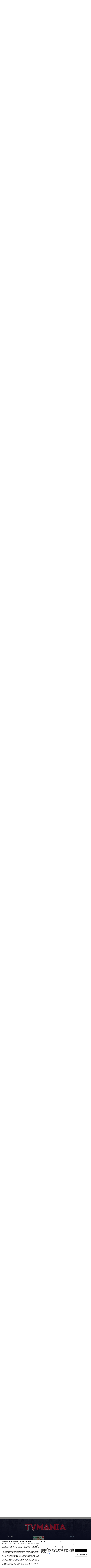

--- FILE ---
content_type: text/html; charset=UTF-8
request_url: https://www.tvmania.ro/filmul-biografic-despre-madonna-a-fost-amanat-iar-cantareata-pleaca-in-turneu-mondial-399142
body_size: 42106
content:
<!DOCTYPE html>
<html lang="ro">
<head>
    <title>Filmul biografic despre Madonna a fost amânat, iar cântăreața pleacă în turneu mondial - TVmania.ro</title>
    <meta charset="UTF-8">
<meta http-equiv="X-UA-Compatible" content="ie=edge">
<meta name="viewport" content="width=device-width, height=device-height, initial-scale=1.0, minimum-scale=1.0"/>
<meta name='profitshareid' content='a3deabb56000253debb650126367116f'/>
<meta name="facebook-domain-verification" content="8yftp6zlciajhfacv5ofdd92bbj3ey" />
<meta name="google-site-verification" content="qWGpFdsu3eiBq_q8Gu9uaWCVo_zBbCvcJuE2dLODmyw" />
<meta name="robots" content="index, follow, max-image-preview:large" id="rro-robots" />

<meta name="publish-date" content="2023-02-02T19:32:00+02:00" />
    <link rel="alternate" type="application/rss+xml" title="RSS 2.0" href="https://www.tvmania.ro/feed">
    <meta name="cXenseParse:b19-tag-articol" content="Madonna"/><meta name="cXenseParse:b19-tag-articol" content="Stiri mondene"/>
        <!-- cXenseParse Single -->
        <meta name="cXenseParse:pageclass" content="article"/>
        <meta name="cXenseParse:url" content="https://www.tvmania.ro/filmul-biografic-despre-madonna-a-fost-amanat-iar-cantareata-pleaca-in-turneu-mondial-399142"/>
        
    <!-- CookiePro Cookies Consent Notice start for tvmania.ro -->
    <script src="//cdn.cookielaw.org/consent/tcf.stub.js" type="df240f9a856eaf46f21d3186-text/javascript" charset="UTF-8"></script>
    <script src="//cdn.cookielaw.org/consent/cmp.stub.js" type="df240f9a856eaf46f21d3186-text/javascript" charset="UTF-8"></script>
    <script src="//cookie-cdn.cookiepro.com/scripttemplates/otSDKStub.js" type="df240f9a856eaf46f21d3186-text/javascript" charset="UTF-8" data-domain-script="f3fe4e66-a92d-4861-9f2d-429e92a5a1b5"></script>
    <script type="df240f9a856eaf46f21d3186-text/javascript">
        function cleanCookie() {
            var now = new Date();
            var domain1 = '.tvmania.ro';
            var domain2 = 'tvmania.ro';
            now.setTime(now.getTime() + 3600 * 1000 * 24 * 365);
            deleteCookieClean(domain1);
            deleteCookieClean(domain2);

            function deleteCookieClean(cookie_domain) {
                if (!getCookieClean('cleared-onetrust-cookies-20251004')) {
                    document.cookie = 'OptanonAlertBoxClosed' + '=' + '; path=/' + '; domain=' + cookie_domain + '; expires=Thu, 01 Jan 1970 00:00:01 GMT';
                    document.cookie = 'OptanonConsent' + '=' + '; path=/' + '; domain=' + cookie_domain + '; expires=Thu, 01 Jan 1970 00:00:01 GMT';
                    document.cookie = 'eupubconsent-v2' + '=' + '; path=/' + '; domain=' + cookie_domain + '; expires=Thu, 01 Jan 1970 00:00:01 GMT';
                    document.cookie = 'euconsent-v2' + '=' + '; path=/' + '; domain=' + cookie_domain + '; expires=Thu, 01 Jan 1970 00:00:01 GMT';
                    document.cookie = 'cleared-onetrust-cookies-20231116' + '=' + '; path=/' + '; domain=' + cookie_domain + '; expires=Thu, 01 Jan 1970 00:00:01 GMT';
                }
                document.cookie = 'cleared-onetrust-cookies-20231116' + '=' + '; path=/' + '; domain=' + cookie_domain + '; expires=Thu, 01 Jan 1970 00:00:01 GMT';
                document.cookie = 'cleared-onetrust-cookies-20251004' + '=' + '; path=/' + '; domain=' + cookie_domain + '; expires=' + now.toUTCString();
            }

            function getCookieClean(cookieName) {
                var value = '; ' + document.cookie;
                var parts = value.split('; ' + cookieName + '=');
                if (parts.length == 2) {
                    return true;
                }
            }
        }

        cleanCookie();
    </script>
    <script type="df240f9a856eaf46f21d3186-text/javascript">function OptanonWrapper(){}</script>
    <!-- CookiePro Cookies Consent Notice end for tvmania.ro -->
    <script type="df240f9a856eaf46f21d3186-text/javascript" src="https://www.tvmania.ro/consent/config.js?v=2.1.2"></script>
    <link rel="icon" type="image/x-icon" href="https://www.tvmania.ro/wp-content/themes/tvmaniatwentyone/assets/img/favicon.ico" />

    <script src="/cdn-cgi/scripts/7d0fa10a/cloudflare-static/rocket-loader.min.js" data-cf-settings="df240f9a856eaf46f21d3186-|49"></script><link rel="preload"
          as="style"
          href="https://www.tvmania.ro/wp-content/themes/tvmaniatwentyone/assets/css/bootstrap.min.css"
          onload="this.onload=null;this.rel='stylesheet'">
    <noscript>
        <link rel="stylesheet" href="https://www.tvmania.ro/wp-content/themes/tvmaniatwentyone/assets/css/bootstrap.min.css">
    </noscript>

    <script src="/cdn-cgi/scripts/7d0fa10a/cloudflare-static/rocket-loader.min.js" data-cf-settings="df240f9a856eaf46f21d3186-|49"></script><link rel="preload" href="https://www.tvmania.ro/wp-content/themes/tvmaniatwentyone/assets/css/rro-style.min.css?v=2.5.4" as="style" onload="this.onload=null;this.rel='stylesheet'">
    <noscript>
        <link rel="stylesheet" href="https://www.tvmania.ro/wp-content/themes/tvmaniatwentyone/assets/css/rro-style.min.css?v=2.5.3">
    </noscript>


        <script type="df240f9a856eaf46f21d3186-text/javascript">
        var dataLayer=[];
        window.traffic_split = ''+Math.floor(Math.random()*4);
        window.rro_debug_ads = false;
        
        function isMobileDevice(){var a=navigator.userAgent.toLowerCase();return null!=a&&(null!=/iphone|ipod|android|blackberry|opera mini|opera mobi|nokia|symbian|windows ce|ppc;|iemobile|smartphone|up.browser|up.link|sonyericsson|motorola|tablet browser|midp|portalmmm|htc |htc_|htc-|sqh|hp |hp-|spv|palm|xda |xda_|vodafone|configuration\/cldc|mmp|pocket|kindle|alcatel|samsung|sgh-|tianyu|openwave|wap_browser|wap browser|phone|asus/.exec(a)||4<=a.length&&null!=/acs-|amoi|benq|doco|eric|huaw|lct_|lg(-|\/|_| |w)*|leno|mobi|mot-|moto|nec-|pana|phil|sage|sams|sec-|sch-|sgh-|shar|sie-|sony|wap_|zte-/.exec(a.substring(0,4)))}window.lazySizesConfig=window.lazySizesConfig||{},window.lazySizesConfig.requireJs=function(a,b){window.require(a,b)};

        function matchMediaMobile() {return window.matchMedia("(max-width: 639px)").matches}
        function matchMediaTablet() {return window.matchMedia("(min-width: 640px) and (max-width: 919px)").matches}
        function matchMediaLargeTablet() {return window.matchMedia("(min-width: 920px) and (max-width: 1278px)").matches}
        function matchMediaDesktop() {return window.matchMedia("(min-width: 1279px) and (max-width: 1598px)").matches}
        function matchMediaLargeDesktop() {return window.matchMedia("(min-width: 1599px)").matches}

        function rroGalleryVpMobile() {return window.matchMedia("(max-width: 767px)").matches}
        function rroGalleryVpTablet() {return window.matchMedia("(min-width: 768px) and (max-width: 1119px)").matches}
        function rroGalleryVpDesktop() {return window.matchMedia("(min-width: 1120px)").matches}
        function rroGalleryVpLoad(hmob, htab, hdesk) {
            return !(hmob && rroGalleryVpMobile() || htab && rroGalleryVpTablet() || hdesk && rroGalleryVpDesktop());
        }

        $mMob = matchMediaMobile();
        $mTab = matchMediaTablet();
        $mTabLg = matchMediaLargeTablet();
        $mDesk = matchMediaDesktop();
        $mDeskLg = matchMediaLargeDesktop();

        function rroHiddenViewport(hvp1, hvp2, hvp3, hvp4, hvp5) {
            if (hvp1 === true && matchMediaMobile()) {return false;}
            if (hvp2 === true && matchMediaTablet()) {return false;}
            if (hvp3 === true && matchMediaLargeTablet()) {return false;}
            if (hvp4 === true && matchMediaDesktop()) {return false;}
            if (hvp5 === true && matchMediaLargeDesktop()) {return false;}
            return true;
        }

            </script>

    <script type="text/plain" class="optanon-category-C0002-C0003-C0007-C0008-C0009">
        window.fallbackViStoriesCloseButton = function() {
            window.rro_callback_out_of_page = false;
            if (isMobileDevice()) {
                var element = document.createElement('script');
                var scriptUrl = "https://delivery.r2b2.io/get/tvmania.ro/generic/fixed";
                element.type = 'text/javascript';
                element.src = scriptUrl;
                document.getElementsByTagName('body')[0].appendChild(element);
            }
        }
    </script>

    	<style>img:is([sizes="auto" i], [sizes^="auto," i]) { contain-intrinsic-size: 3000px 1500px }</style>
	
	<!-- This site is optimized with the Yoast SEO Premium plugin v24.4 (Yoast SEO v24.4) - https://yoast.com/wordpress/plugins/seo/ -->
	<link rel="canonical" href="https://www.tvmania.ro/filmul-biografic-despre-madonna-a-fost-amanat-iar-cantareata-pleaca-in-turneu-mondial-399142" />
	<meta property="og:locale" content="ro_RO" />
	<meta property="og:type" content="article" />
	<meta property="og:title" content="Filmul biografic despre Madonna a fost amânat, iar cântăreața pleacă în turneu mondial" />
	<meta property="og:description" content="Așteptatul film biografic despre Madonna, care urma să fie produs de studiourile Universal și regizat chiar de legendara artistă, al cărei rol urma să fie jucat de Julia Garner, a fost deocamdată amânat pe termen nelimitat, scrie variety.com. Speculațiile cu privire la soarta filmului aflat în proiect au început imediat după ce Madonna (azi în [&hellip;]" />
	<meta property="og:url" content="https://www.tvmania.ro/filmul-biografic-despre-madonna-a-fost-amanat-iar-cantareata-pleaca-in-turneu-mondial-399142" />
	<meta property="og:site_name" content="TVmania.ro" />
	<meta property="og:image" content="https://www.tvmania.ro/wp-content/uploads/2022/06/Madonna-se-teme-pentru-fiicele-ei-9-1-scaled.jpg" />
	<meta property="og:image:width" content="2560" />
	<meta property="og:image:height" content="1662" />
	<meta property="og:image:type" content="image/jpeg" />
	<meta name="author" content="Andreea Hentea" />
	<meta name="twitter:card" content="summary_large_image" />
	<meta property="article:published_time" content="2023-02-02T19:32:00+02:00" class="rro_yoast-seo-meta-tag" />
	<meta property="article:modified_time" content="2023-02-02T19:32:00+02:00" class="rro_yoast-seo-meta-tag" />
	<!-- / Yoast SEO Premium plugin. -->


<link rel="amphtml" href="https://www.tvmania.ro/filmul-biografic-despre-madonna-a-fost-amanat-iar-cantareata-pleaca-in-turneu-mondial-399142/amp" /><meta name="generator" content="AMP for WP 1.1.2"/><link rel='dns-prefetch' href='//www.tvmania.ro' />
<style id='classic-theme-styles-inline-css' type='text/css'>
/*! This file is auto-generated */
.wp-block-button__link{color:#fff;background-color:#32373c;border-radius:9999px;box-shadow:none;text-decoration:none;padding:calc(.667em + 2px) calc(1.333em + 2px);font-size:1.125em}.wp-block-file__button{background:#32373c;color:#fff;text-decoration:none}
</style>
<style id='global-styles-inline-css' type='text/css'>
:root{--wp--preset--aspect-ratio--square: 1;--wp--preset--aspect-ratio--4-3: 4/3;--wp--preset--aspect-ratio--3-4: 3/4;--wp--preset--aspect-ratio--3-2: 3/2;--wp--preset--aspect-ratio--2-3: 2/3;--wp--preset--aspect-ratio--16-9: 16/9;--wp--preset--aspect-ratio--9-16: 9/16;--wp--preset--color--black: #000000;--wp--preset--color--cyan-bluish-gray: #abb8c3;--wp--preset--color--white: #ffffff;--wp--preset--color--pale-pink: #f78da7;--wp--preset--color--vivid-red: #cf2e2e;--wp--preset--color--luminous-vivid-orange: #ff6900;--wp--preset--color--luminous-vivid-amber: #fcb900;--wp--preset--color--light-green-cyan: #7bdcb5;--wp--preset--color--vivid-green-cyan: #00d084;--wp--preset--color--pale-cyan-blue: #8ed1fc;--wp--preset--color--vivid-cyan-blue: #0693e3;--wp--preset--color--vivid-purple: #9b51e0;--wp--preset--gradient--vivid-cyan-blue-to-vivid-purple: linear-gradient(135deg,rgba(6,147,227,1) 0%,rgb(155,81,224) 100%);--wp--preset--gradient--light-green-cyan-to-vivid-green-cyan: linear-gradient(135deg,rgb(122,220,180) 0%,rgb(0,208,130) 100%);--wp--preset--gradient--luminous-vivid-amber-to-luminous-vivid-orange: linear-gradient(135deg,rgba(252,185,0,1) 0%,rgba(255,105,0,1) 100%);--wp--preset--gradient--luminous-vivid-orange-to-vivid-red: linear-gradient(135deg,rgba(255,105,0,1) 0%,rgb(207,46,46) 100%);--wp--preset--gradient--very-light-gray-to-cyan-bluish-gray: linear-gradient(135deg,rgb(238,238,238) 0%,rgb(169,184,195) 100%);--wp--preset--gradient--cool-to-warm-spectrum: linear-gradient(135deg,rgb(74,234,220) 0%,rgb(151,120,209) 20%,rgb(207,42,186) 40%,rgb(238,44,130) 60%,rgb(251,105,98) 80%,rgb(254,248,76) 100%);--wp--preset--gradient--blush-light-purple: linear-gradient(135deg,rgb(255,206,236) 0%,rgb(152,150,240) 100%);--wp--preset--gradient--blush-bordeaux: linear-gradient(135deg,rgb(254,205,165) 0%,rgb(254,45,45) 50%,rgb(107,0,62) 100%);--wp--preset--gradient--luminous-dusk: linear-gradient(135deg,rgb(255,203,112) 0%,rgb(199,81,192) 50%,rgb(65,88,208) 100%);--wp--preset--gradient--pale-ocean: linear-gradient(135deg,rgb(255,245,203) 0%,rgb(182,227,212) 50%,rgb(51,167,181) 100%);--wp--preset--gradient--electric-grass: linear-gradient(135deg,rgb(202,248,128) 0%,rgb(113,206,126) 100%);--wp--preset--gradient--midnight: linear-gradient(135deg,rgb(2,3,129) 0%,rgb(40,116,252) 100%);--wp--preset--font-size--small: 13px;--wp--preset--font-size--medium: 20px;--wp--preset--font-size--large: 36px;--wp--preset--font-size--x-large: 42px;--wp--preset--spacing--20: 0.44rem;--wp--preset--spacing--30: 0.67rem;--wp--preset--spacing--40: 1rem;--wp--preset--spacing--50: 1.5rem;--wp--preset--spacing--60: 2.25rem;--wp--preset--spacing--70: 3.38rem;--wp--preset--spacing--80: 5.06rem;--wp--preset--shadow--natural: 6px 6px 9px rgba(0, 0, 0, 0.2);--wp--preset--shadow--deep: 12px 12px 50px rgba(0, 0, 0, 0.4);--wp--preset--shadow--sharp: 6px 6px 0px rgba(0, 0, 0, 0.2);--wp--preset--shadow--outlined: 6px 6px 0px -3px rgba(255, 255, 255, 1), 6px 6px rgba(0, 0, 0, 1);--wp--preset--shadow--crisp: 6px 6px 0px rgba(0, 0, 0, 1);}:where(.is-layout-flex){gap: 0.5em;}:where(.is-layout-grid){gap: 0.5em;}body .is-layout-flex{display: flex;}.is-layout-flex{flex-wrap: wrap;align-items: center;}.is-layout-flex > :is(*, div){margin: 0;}body .is-layout-grid{display: grid;}.is-layout-grid > :is(*, div){margin: 0;}:where(.wp-block-columns.is-layout-flex){gap: 2em;}:where(.wp-block-columns.is-layout-grid){gap: 2em;}:where(.wp-block-post-template.is-layout-flex){gap: 1.25em;}:where(.wp-block-post-template.is-layout-grid){gap: 1.25em;}.has-black-color{color: var(--wp--preset--color--black) !important;}.has-cyan-bluish-gray-color{color: var(--wp--preset--color--cyan-bluish-gray) !important;}.has-white-color{color: var(--wp--preset--color--white) !important;}.has-pale-pink-color{color: var(--wp--preset--color--pale-pink) !important;}.has-vivid-red-color{color: var(--wp--preset--color--vivid-red) !important;}.has-luminous-vivid-orange-color{color: var(--wp--preset--color--luminous-vivid-orange) !important;}.has-luminous-vivid-amber-color{color: var(--wp--preset--color--luminous-vivid-amber) !important;}.has-light-green-cyan-color{color: var(--wp--preset--color--light-green-cyan) !important;}.has-vivid-green-cyan-color{color: var(--wp--preset--color--vivid-green-cyan) !important;}.has-pale-cyan-blue-color{color: var(--wp--preset--color--pale-cyan-blue) !important;}.has-vivid-cyan-blue-color{color: var(--wp--preset--color--vivid-cyan-blue) !important;}.has-vivid-purple-color{color: var(--wp--preset--color--vivid-purple) !important;}.has-black-background-color{background-color: var(--wp--preset--color--black) !important;}.has-cyan-bluish-gray-background-color{background-color: var(--wp--preset--color--cyan-bluish-gray) !important;}.has-white-background-color{background-color: var(--wp--preset--color--white) !important;}.has-pale-pink-background-color{background-color: var(--wp--preset--color--pale-pink) !important;}.has-vivid-red-background-color{background-color: var(--wp--preset--color--vivid-red) !important;}.has-luminous-vivid-orange-background-color{background-color: var(--wp--preset--color--luminous-vivid-orange) !important;}.has-luminous-vivid-amber-background-color{background-color: var(--wp--preset--color--luminous-vivid-amber) !important;}.has-light-green-cyan-background-color{background-color: var(--wp--preset--color--light-green-cyan) !important;}.has-vivid-green-cyan-background-color{background-color: var(--wp--preset--color--vivid-green-cyan) !important;}.has-pale-cyan-blue-background-color{background-color: var(--wp--preset--color--pale-cyan-blue) !important;}.has-vivid-cyan-blue-background-color{background-color: var(--wp--preset--color--vivid-cyan-blue) !important;}.has-vivid-purple-background-color{background-color: var(--wp--preset--color--vivid-purple) !important;}.has-black-border-color{border-color: var(--wp--preset--color--black) !important;}.has-cyan-bluish-gray-border-color{border-color: var(--wp--preset--color--cyan-bluish-gray) !important;}.has-white-border-color{border-color: var(--wp--preset--color--white) !important;}.has-pale-pink-border-color{border-color: var(--wp--preset--color--pale-pink) !important;}.has-vivid-red-border-color{border-color: var(--wp--preset--color--vivid-red) !important;}.has-luminous-vivid-orange-border-color{border-color: var(--wp--preset--color--luminous-vivid-orange) !important;}.has-luminous-vivid-amber-border-color{border-color: var(--wp--preset--color--luminous-vivid-amber) !important;}.has-light-green-cyan-border-color{border-color: var(--wp--preset--color--light-green-cyan) !important;}.has-vivid-green-cyan-border-color{border-color: var(--wp--preset--color--vivid-green-cyan) !important;}.has-pale-cyan-blue-border-color{border-color: var(--wp--preset--color--pale-cyan-blue) !important;}.has-vivid-cyan-blue-border-color{border-color: var(--wp--preset--color--vivid-cyan-blue) !important;}.has-vivid-purple-border-color{border-color: var(--wp--preset--color--vivid-purple) !important;}.has-vivid-cyan-blue-to-vivid-purple-gradient-background{background: var(--wp--preset--gradient--vivid-cyan-blue-to-vivid-purple) !important;}.has-light-green-cyan-to-vivid-green-cyan-gradient-background{background: var(--wp--preset--gradient--light-green-cyan-to-vivid-green-cyan) !important;}.has-luminous-vivid-amber-to-luminous-vivid-orange-gradient-background{background: var(--wp--preset--gradient--luminous-vivid-amber-to-luminous-vivid-orange) !important;}.has-luminous-vivid-orange-to-vivid-red-gradient-background{background: var(--wp--preset--gradient--luminous-vivid-orange-to-vivid-red) !important;}.has-very-light-gray-to-cyan-bluish-gray-gradient-background{background: var(--wp--preset--gradient--very-light-gray-to-cyan-bluish-gray) !important;}.has-cool-to-warm-spectrum-gradient-background{background: var(--wp--preset--gradient--cool-to-warm-spectrum) !important;}.has-blush-light-purple-gradient-background{background: var(--wp--preset--gradient--blush-light-purple) !important;}.has-blush-bordeaux-gradient-background{background: var(--wp--preset--gradient--blush-bordeaux) !important;}.has-luminous-dusk-gradient-background{background: var(--wp--preset--gradient--luminous-dusk) !important;}.has-pale-ocean-gradient-background{background: var(--wp--preset--gradient--pale-ocean) !important;}.has-electric-grass-gradient-background{background: var(--wp--preset--gradient--electric-grass) !important;}.has-midnight-gradient-background{background: var(--wp--preset--gradient--midnight) !important;}.has-small-font-size{font-size: var(--wp--preset--font-size--small) !important;}.has-medium-font-size{font-size: var(--wp--preset--font-size--medium) !important;}.has-large-font-size{font-size: var(--wp--preset--font-size--large) !important;}.has-x-large-font-size{font-size: var(--wp--preset--font-size--x-large) !important;}
:where(.wp-block-post-template.is-layout-flex){gap: 1.25em;}:where(.wp-block-post-template.is-layout-grid){gap: 1.25em;}
:where(.wp-block-columns.is-layout-flex){gap: 2em;}:where(.wp-block-columns.is-layout-grid){gap: 2em;}
:root :where(.wp-block-pullquote){font-size: 1.5em;line-height: 1.6;}
</style>
<script type="df240f9a856eaf46f21d3186-text/javascript">
                    document.addEventListener('DOMContentLoaded', function() {
                        if (typeof checkNonIABVendor === 'function' && checkNonIABVendor(['V13', 'C0002', 'C0004', 'C0007'])) {
                            (function(d, s) {
                                var sf = d.createElement(s);
                                sf.type = 'text/javascript';
                                sf.async = true;
                                sf.src = 'https://ak.sail-horizon.com/spm/spm.v1.min.js?ver=2.2.3';
                                sf.onload = function() {
                                    Sailthru.init({ customerId: '383a028edf60f866a4799f15e5d38ead' });
                                };
                                var t = d.getElementsByTagName(s)[0];
                                t.parentNode.insertBefore(sf, t);
                            })(document, 'script');
                        }
                    });
                </script>
    <script data-rh="true" type="application/ld+json">{"@context":"https:\/\/schema.org","@graph":[{"@type":"Organization","@id":"https:\/\/www.tvmania.ro#organization","name":"TV Mania","address":{"@type":"PostalAddress","addressLocality":"București, București","postalCode":"020335","streetAddress":"Bd. Dimitrie Pompeiu 9-9A"},"url":"https:\/\/www.tvmania.ro","sameAs":["https:\/\/www.facebook.com\/TVMania.ro","https:\/\/www.instagram.com\/tvmania_romania\/"],"contactPoint":[{"@type":"ContactPoint","telephone":"+40 72 972 90 00","contactType":"emergency"},{"@type":"ContactPoint","telephone":"+40 21 203 08 04","contactType":"customer support"},{"@type":"ContactPoint","telephone":"+40 21 203 56 32","contactType":"sales"}],"logo":{"@type":"ImageObject","@id":"https:\/\/www.tvmania.ro\/#logo","url":"https:\/\/www.tvmania.ro\/wp-content\/uploads\/2017\/12\/cropped-favicon-tvmania.png","caption":"TV Mania"},"image":{"@type":"ImageObject","@id":"https:\/\/www.tvmania.ro\/wp-content\/uploads\/2017\/12\/cropped-favicon-tvmania.png"}},{"@type":"WebSite","@id":"https:\/\/www.tvmania.ro#website","name":"TV Mania","url":"https:\/\/www.tvmania.ro","publisher":{"@id":"https:\/\/www.tvmania.ro#organization"},"potentialAction":{"@type":"SearchAction","target":"https:\/\/www.tvmania.ro\/?s={search_term_string}","query-input":"required name=search_term_string"}},{"@type":"WebPage","@id":"https:\/\/www.tvmania.ro\/filmul-biografic-despre-madonna-a-fost-amanat-iar-cantareata-pleaca-in-turneu-mondial-399142","name":"Filmul biografic despre Madonna a fost amânat, iar cântăreața pleacă în turneu mondial","inLanguage":"ro_RO","url":"https:\/\/www.tvmania.ro\/filmul-biografic-despre-madonna-a-fost-amanat-iar-cantareata-pleaca-in-turneu-mondial-399142","description":"","datePublished":"2023-02-02T19:32:00+02:00","dateModified":"2023-02-02T19:32:00+02:00","isPartOf":{"@id":"https:\/\/www.tvmania.ro#website"},"breadcrumb":{"@id":"https:\/\/www.tvmania.ro\/filmul-biografic-despre-madonna-a-fost-amanat-iar-cantareata-pleaca-in-turneu-mondial-399142#breadcrumb"}},{"@type":"NewsArticle","@id":"https:\/\/www.tvmania.ro\/filmul-biografic-despre-madonna-a-fost-amanat-iar-cantareata-pleaca-in-turneu-mondial-399142#article","url":"https:\/\/www.tvmania.ro\/filmul-biografic-despre-madonna-a-fost-amanat-iar-cantareata-pleaca-in-turneu-mondial-399142","headline":"Filmul biografic despre Madonna a fost amânat, iar cântăreața pleacă în turneu mondial","image":[{"@type":"ImageObject","@id":"https:\/\/www.tvmania.ro\/filmul-biografic-despre-madonna-a-fost-amanat-iar-cantareata-pleaca-in-turneu-mondial-399142#primaryimage","url":"https:\/\/www.tvmania.ro\/wp-content\/uploads\/2022\/06\/Madonna-se-teme-pentru-fiicele-ei-9-1-scaled.jpg","width":2560,"height":1662,"caption":"Madonna - Les stars partagent leurs tenues et leurs moments intimes sur les réseaux sociaux Screenshot of Madonna, latest post on social media, April 07, 2022.\nQuote:\n&quot;Thank you Riccardo @burberry &amp;8230;&amp;8230;&amp;8230;. this new Collab is Supreme !!&quot;,"}],"datePublished":"2023-02-02T19:32:00+02:00","dateCreated":"2023-02-02T19:32:00+02:00","dateModified":"2023-02-02T19:32:00+02:00","keywords":"","articleSection":"Vedete străine","articleBody":"\nAșteptatul film biografic despre Madonna, care urma să fie produs de studiourile Universal și regizat chiar de legendara artistă, al cărei rol urma să fie jucat de Julia Garner, a fost deocamdată amânat pe termen nelimitat, scrie variety.com.\n\n\n\nSpeculațiile cu privire la soarta filmului aflat în proiect au început imediat după ce Madonna (azi în vârstă de 64 de ani) a anunțat, săptămâna trecută, „Celebration Tour”, un turneu mondial prin New York, Londra, Paris și alte orașe, ale cărui bilete s-au epuizat în câteva minute. Surse apropiate Madonnei au declarat că, în prezent, singurul ei obiectiv este acest turneu, dar că artista rămâne hotărâtă să realizeze cândva un film despre viața ei. Cu toate acestea, reprezentanții oficiali ai Madonnei, ai Juliei Garner și ai studiourilor Universal au refuzat să comenteze recenta decizie legată de film. \n\n\n\n\n\n\n\nParcursul unui proiect ambițios\n\n\n\nProiectul unui film biografic despre Madonna a apărut în 2020, iar zvonurile legate de el au continuat până la sfârșitul anului trecut. În acest timp, Madonna a lucrat la două variante de scenariu care acoperă perioade lungi din cariera și viața ei personală. O versiune anterioară fusese scrisă de Madonna împreună cu scenarista Diablo Cody (premiată cu un Oscar pentru „Juno”), sesiunile lor de scris fiind amplu difuzate, în acea perioadă, pe rețelele sociale.\n\n\n\nA doua persoană cooptată pentru scrierea scenariului a fost Erin Cressida Wilson, autoarea scenariului filmului „Fata din tren” și profesoară de dramaturgie la Universitatea din California. Proiectul a fost prezentat apoi președintei studiourilor Universal, Donna Langley, de către producătoarea Amy Pascal (care lucrase cu Madonna în 1992, la filmul „Liga feminină de baseball”). Ca urmare, s-a stabilit că filmul îi va avea ca producători executivi pe Sara Zambreno și pe Guy Oseary, managerul Madonnei de ani buni.\n\n\n\nÎn iunie anul trecut, Variety a anunțat că Julia Garner (laureată cu Emmy și cu Globul de Aur pentru rolul din „Ozark” și nominalizată, din nou, la ambele trofee, pentru cel din „Inventând-o pe Anna”) a fost aleasă pentru a juca rolul vedetei pop. \n\n\n\n Julia Garner\n\n\n\nSe pare că talentata actriță a câștigat rolul Madonnei în urma participării la o tabără extenuantă de 4 luni, cu cântece și dansuri, în care au fost cooptate, se pare, mai multe tinere vedete, printre care Florence Pugh, Alexa Demie, Odessa Young și Bebe Rexha. Până se va decide ce se întâmplă cu povestea Madonnei, Julia Garner a fost distribuită în thrillerul „The Royal Hotel”, care urmărește două tinere turiste americane în Australia, precum și în thrillerul „Apartment 7A”.\n\n\n\nTurneul e prioritatea\n\n\n\nSpeculații și mai recente despre proiectul filmului biografic au apărut pe site-ul pagesix.com, pentru care un prieten al artistei a confirmat că „Madonna va face cândva un film despre viața ei, dar acum se concentrează pe acest turneu, care este centrul vieții ei creative și profesionale”. Ambițiosul „Celebration Tour” a fost promovat printr-un video care face aluzie la celebrul documentar care i-a fost dedicat Madonnei în 1991, „Truth or Dare” (care a avut titlul internațional „În pat cu Madonna” \/ „In Bed with Madonna”). În acest recent video apar Diplo, Eric André, Jack Black și Amy Schumer, care îndrăznesc să o întrebe pe Madonna dacă va pleca într-un turneu mondial în care „să cânte cele mai mari hituri ale ei”, iar cântăreața le confirmă în felul ei fără perdea.\n\n\n\n\n\n\n\nTurneul global al Madonnei va începe la Vancouver pe 15 iulie și va cuprinde 35 de orașe. Datele concertelor vor include două sau trei nopți pentru fiecare oraș, „pentru ca vedeta să se mențină într-o formă cât mai bună”, după cum au declarat unele surse. Madonna a anulat unele evenimente din cadrul turneul ei din 2020, „Madame X”, inițial din cauza unei accidentări, apoi din motive de pandemie, care a obligat-o să anuleze întregul turneu.  \n\n\n\nVedeta a declarat în noiembrie 2021, în cadrul programului „Madame X Presents: Madame Xtra Q&amp;A special for Paramount+”, că a suferit o intervenție chirurgicală de înlocuire a șoldului. \n\n\n\n„Dă-mi voie să fiu sinceră cu tine - i-a spus ea interlocutorului -, obișnuiam să fiu o maniacă a antrenamentelor de fitness, probabil că știi, nu? Dar, în timpul turneului meu «Madame X», în 2019, am șchiopătat și am simțit mai multă durere decât în toată viața mea. Așa că acum sunt o femeie bionică, fiindcă am avut o operație de înlocuire a șoldului. Deci cum rămân în formă? Totul este în capul tău... Se numește voință, se numește «Nimeni nu mă poate opri» și «Nu cred în îngrădiri»”.  \n\n\n\n„Uneori, turneul poate fi un lucru energizant, minunat, alteori te poate distruge fizic. Madonna este suficient de inteligentă pentru a ști când să facă pauze”, a explicat coregraful Kevin Stea (53 de ani), care a dansat cu Madonna în al doilea turneu mondial al cântăreței, „Blond Ambition”, din 1990. \n\n\n\nCe vrea Madonna de la filmul biografic\n\n\n\nSe pare că impasul în care se află filmul biografic dedicat Madonnei vine, totuși, din diferența între viziunea studiourilor și cea a Madonnei. Studiourile Universal ar vrea un film „ușurel”, în ritmuri pop, iar cântăreața își dorește un scenariu mai serios și mai dur, necosmetizat din motive comerciale.\n\n\n\nPotrivit aceleiași surse care a vorbit cu pagesix.com, Madonna „preferă să colaboreze cu alte studiouri decât să schimbe scenariul. Ea încă mai vrea să facă filmul, dar se va ocupa el după turneu. Va păstra scenariștii și este conștientă de faptul că ar putea fi nevoită să renunțe la proiect dacă actorii nu vor fi disponibili”. Madonna a povestit încă din 2020, într-o apariție live, pe Instagram, că filmul despre viața ei va cuprinde „lupta ei, ca artistă și ca femeie, de a supraviețui într-o lume dominată de bărbați”.\n\n\n\nCoregraful Kevin Stea este unul dintre puținii oameni care știu de ce este nevoie pentru a lucra cu Madonna. El a descris-o pe cântăreață ca pe o persoană care „încearcă mereu să-și depășească limitele”. Stea a mai spus: „Nu poți să schimbi lucrurile în felul în care a făcut-o Madonna și să fii mereu o persoană drăguță”. El a adăugat: „A fost o vreme când, de fiecare dată când o auzeamși o vedeam, îmi aminteam de neînțelegerile pe care le-am avut după turneu, dar acum văd doar impactul pozitiv pe care l-a avut turneul asupra unei întregi generații și sunt împăcat cu asta”.\n\n\n\nMadonna a regizat până în prezent două lungmetraje: „Filth and Wisdom” (2008), o dramă plasată în Marea Britanie, și „W.E.” (2011), o poveste de dragoste cu accente istorice, despre abdicarea regelui Edward al VIII-lea pentru a se căsători cu americanca Wallis Simpson.\n\n\n\n\n\n\n\n\n\n\n\n\n\n\n\n\n\n\n\n\n\n\n\n\n\n\n\n\n\n\n\n\n\n\n\n\n\n\n\n\n\n\n","publisher":{"@id":"https:\/\/www.tvmania.ro#organization"},"author":[{"@type":"Person","@id":"https:\/\/www.tvmania.ro\/autor\/andreea-hentea#person","name":"Andreea Hentea","url":"https:\/\/www.tvmania.ro\/autor\/andreea-hentea"}],"mainEntityOfPage":{"@id":"https:\/\/www.tvmania.ro\/filmul-biografic-despre-madonna-a-fost-amanat-iar-cantareata-pleaca-in-turneu-mondial-399142"},"isPartOf ":{"@id":"https:\/\/www.tvmania.ro\/filmul-biografic-despre-madonna-a-fost-amanat-iar-cantareata-pleaca-in-turneu-mondial-399142"}},{"@type":"BreadcrumbList","@id":"https:\/\/www.tvmania.ro\/filmul-biografic-despre-madonna-a-fost-amanat-iar-cantareata-pleaca-in-turneu-mondial-399142#breadcrumb","itemListElement":[{"@type":"ListItem","position":1,"item":{"@type":"WebPage","@id":"https:\/\/www.tvmania.ro","url":"https:\/\/www.tvmania.ro","name":"TV Mania - Program TV, Program Cinema, filme, seriale și emisiuni"}},{"@type":"ListItem","position":2,"item":{"@id":"https:\/\/www.tvmania.ro\/category\/vedete-2\/straine","@type":"CollectionPage","name":"Vedete străine"}},{"@type":"ListItem","position":3,"item":{"@id":"https:\/\/www.tvmania.ro\/filmul-biografic-despre-madonna-a-fost-amanat-iar-cantareata-pleaca-in-turneu-mondial-399142","@type":"WebPage","name":"Filmul biografic despre Madonna a fost amânat, iar cântăreața pleacă în turneu mondial"}}]},[{"@id":"#main_menu","@type":"SiteNavigationElement","name":"Știri TV","url":"https:\/\/www.tvmania.ro\/category\/stiri"},{"@id":"#main_menu","@type":"SiteNavigationElement","name":"Televiziune","url":"https:\/\/www.tvmania.ro\/category\/stiri\/televiziune"},{"@id":"#main_menu","@type":"SiteNavigationElement","name":"Românii au talent","url":"https:\/\/www.tvmania.ro\/tag\/romanii-au-talent"},{"@id":"#main_menu","@type":"SiteNavigationElement","name":"Te cunosc de undeva!","url":"https:\/\/www.tvmania.ro\/tag\/te-cunosc-de-undeva"},{"@id":"#main_menu","@type":"SiteNavigationElement","name":"Survivor România","url":"https:\/\/www.tvmania.ro\/tag\/survivor-romania"},{"@id":"#main_menu","@type":"SiteNavigationElement","name":"Chefi la cuțite","url":"https:\/\/www.tvmania.ro\/tag\/chefi-la-cutite"},{"@id":"#main_menu","@type":"SiteNavigationElement","name":"Power Couple","url":"https:\/\/www.tvmania.ro\/tag\/power-couple-romania"},{"@id":"#main_menu","@type":"SiteNavigationElement","name":"Visuri la cheie","url":"https:\/\/www.tvmania.ro\/tag\/visuri-la-cheie"},{"@id":"#main_menu","@type":"SiteNavigationElement","name":"iUmor","url":"https:\/\/www.tvmania.ro\/tag\/iumor"},{"@id":"#main_menu","@type":"SiteNavigationElement","name":"Ultimul număr","url":"https:\/\/www.tvmania.ro\/category\/ultimul-numar"},{"@id":"#main_menu","@type":"SiteNavigationElement","name":"Seriale","url":"https:\/\/www.tvmania.ro\/category\/seriale-2"},{"@id":"#main_menu","@type":"SiteNavigationElement","name":"Româneşti","url":"https:\/\/www.tvmania.ro\/category\/seriale-2\/romanesti-seriale-2"},{"@id":"#main_menu","@type":"SiteNavigationElement","name":"Turceşti","url":"https:\/\/www.tvmania.ro\/category\/seriale-2\/turcesti"},{"@id":"#main_menu","@type":"SiteNavigationElement","name":"Telenovele","url":"https:\/\/www.tvmania.ro\/category\/seriale-2\/telenovele"},{"@id":"#main_menu","@type":"SiteNavigationElement","name":"Americane","url":"https:\/\/www.tvmania.ro\/category\/seriale-2\/americane"},{"@id":"#main_menu","@type":"SiteNavigationElement","name":"Britanice","url":"https:\/\/www.tvmania.ro\/category\/seriale-2\/britanice"},{"@id":"#main_menu","@type":"SiteNavigationElement","name":"Coreene","url":"https:\/\/www.tvmania.ro\/category\/seriale-2\/coreene"},{"@id":"#main_menu","@type":"SiteNavigationElement","name":"Indiene","url":"https:\/\/www.tvmania.ro\/category\/seriale-2\/indiene"},{"@id":"#main_menu","@type":"SiteNavigationElement","name":"Filme Online","url":"https:\/\/www.tvmania.ro\/category\/filme-online"},{"@id":"#main_menu","@type":"SiteNavigationElement","name":"HBO \/ MAX","url":"https:\/\/www.tvmania.ro\/category\/filme-online\/hbo"},{"@id":"#main_menu","@type":"SiteNavigationElement","name":"Netflix","url":"https:\/\/www.tvmania.ro\/category\/filme-online\/netflix"},{"@id":"#main_menu","@type":"SiteNavigationElement","name":"Disney Plus","url":"https:\/\/www.tvmania.ro\/category\/filme-online\/disney-plus"},{"@id":"#main_menu","@type":"SiteNavigationElement","name":"Prime Video","url":"https:\/\/www.tvmania.ro\/category\/filme-online\/prime-video"},{"@id":"#main_menu","@type":"SiteNavigationElement","name":"SkyShowtime","url":"https:\/\/www.tvmania.ro\/category\/filme-online\/skyshowtime"},{"@id":"#main_menu","@type":"SiteNavigationElement","name":"Voyo.ro","url":"https:\/\/www.tvmania.ro\/tag\/voyo"},{"@id":"#main_menu","@type":"SiteNavigationElement","name":"AntenaPlay","url":"https:\/\/www.tvmania.ro\/tag\/antena-play"},{"@id":"#main_menu","@type":"SiteNavigationElement","name":"Știri cinema","url":"https:\/\/www.tvmania.ro\/category\/cinema-3"},{"@id":"#main_menu","@type":"SiteNavigationElement","name":"Vedete","url":"https:\/\/www.tvmania.ro\/category\/vedete-2"},{"@id":"#main_menu","@type":"SiteNavigationElement","name":"Aniversări","url":"\/tag\/aniversare"},{"@id":"#main_menu","@type":"SiteNavigationElement","name":"In Memoriam","url":"https:\/\/www.tvmania.ro\/tag\/in-memoriam"},{"@id":"#main_menu","@type":"SiteNavigationElement","name":"Româneşti","url":"https:\/\/www.tvmania.ro\/category\/vedete-2\/romanesti"},{"@id":"#main_menu","@type":"SiteNavigationElement","name":"Străine","url":"https:\/\/www.tvmania.ro\/category\/vedete-2\/straine"},{"@id":"#main_menu","@type":"SiteNavigationElement","name":"Timp liber","url":"https:\/\/www.tvmania.ro\/category\/timp-liber"},{"@id":"#main_menu","@type":"SiteNavigationElement","name":"Teatru","url":"https:\/\/www.tvmania.ro\/tag\/teatru"},{"@id":"#main_menu","@type":"SiteNavigationElement","name":"Concerte","url":"https:\/\/www.tvmania.ro\/tag\/concerte"},{"@id":"#main_menu","@type":"SiteNavigationElement","name":"Muzică","url":"https:\/\/www.tvmania.ro\/category\/timp-liber\/muzica-2"},{"@id":"#main_menu","@type":"SiteNavigationElement","name":"Nu rata!","url":"https:\/\/www.tvmania.ro\/category\/timp-liber\/nu-rata"},{"@id":"#main_menu","@type":"SiteNavigationElement","name":"Premiile TVMania","url":"https:\/\/www.tvmania.ro\/category\/premiile-tvmania"},{"@id":"#main_menu","@type":"SiteNavigationElement","name":"Horoscop","url":"https:\/\/www.tvmania.ro\/tag\/horoscop"},{"@id":"#main_menu","@type":"SiteNavigationElement","name":"Recomandări TV","url":"https:\/\/www.tvmania.ro\/category\/ghid-tv\/program-tv"},{"@id":"#main_menu","@type":"SiteNavigationElement","name":"Chefi la cutite","url":"https:\/\/www.tvmania.ro\/tag\/chefi-la-cutite"},{"@id":"#main_menu","@type":"SiteNavigationElement","name":"Shop","url":"https:\/\/colectii.libertatea.ro\/"},{"@id":"#main_menu","@type":"SiteNavigationElement","name":"eJobs","url":"https:\/\/www.tvmania.ro\/category\/ejobs"},{"@id":"#main_menu","@type":"SiteNavigationElement","name":"Imobiliare","url":"https:\/\/www.tvmania.ro\/category\/imobiliare"},{"@id":"#main_menu","@type":"SiteNavigationElement","name":"Sport","url":"https:\/\/www.tvmania.ro\/sport"},{"@id":"#footer_menu","@type":"SiteNavigationElement","name":"Despre Tvmania","url":"https:\/\/www.tvmania.ro\/despre-tvmania"},{"@id":"#footer_menu","@type":"SiteNavigationElement","name":"Contact","url":"https:\/\/www.tvmania.ro\/contact"},{"@id":"#footer_menu","@type":"SiteNavigationElement","name":"Contacte televiziuni","url":"https:\/\/www.tvmania.ro\/contact\/contacte-televiziuni"},{"@id":"#footer_menu","@type":"SiteNavigationElement","name":"Abonamente","url":"https:\/\/www.tvmania.ro\/abonamente"},{"@id":"#footer_menu","@type":"SiteNavigationElement","name":"Publicitate","url":"https:\/\/www.tvmania.ro\/publicitate"},{"@id":"#footer_menu","@type":"SiteNavigationElement","name":"Termeni și condiții","url":"https:\/\/www.tvmania.ro\/termeni-si-conditii"},{"@id":"#footer_menu","@type":"SiteNavigationElement","name":"Despre cookies","url":"https:\/\/www.tvmania.ro\/despre-cookies"},{"@id":"#footer_menu","@type":"SiteNavigationElement","name":"Politica de confidenţialitate","url":"https:\/\/www.tvmania.ro\/politica-de-confidentialitate"},{"@id":"#footer_menu","@type":"SiteNavigationElement","name":"Sitemap","url":"https:\/\/www.tvmania.ro\/news-sitemap"}]]}</script>
    
    <!-- Google Tag Manager -->
    <script type="text/plain" class="optanon-category-C0002-C0007-C0008-C0009">(function(w,d,s,l,i){w[l]=w[l]||[];w[l].push({'gtm.start':
            new Date().getTime(),event:'gtm.js'});var f=d.getElementsByTagName(s)[0],
            j=d.createElement(s),dl=l!='dataLayer'?'&l='+l:'';j.async=true;j.src=
            'https://www.googletagmanager.com/gtm.js?id='+i+dl;f.parentNode.insertBefore(j,f);
        })(window,document,'script','dataLayer','GTM-M797RBT');</script>
    <!-- End Google Tag Manager -->

    <!-- Push Subcategory in datalayer -->

<script type="df240f9a856eaf46f21d3186-text/javascript">
    var pageSetupDataLayer = {'event': 'pageSetup', 'pageCategory': 'vedete-2', 'subCategory': 'straine', 'contentGroup': 'straine', 'author': 'Andreea Hentea', 'articleLifetime': 'time limited', 'articleSourceType': 'original', 'content_type':'article', 'content_id':'399142', 'noProgrammatic': false};    pageSetupDataLayer['traffic_split'] = ''+window.traffic_split;
    dataLayer.push(pageSetupDataLayer);
</script>
<!-- END Push Subcategory in datalayer -->

    <meta name="cXenseParse:b19-site-category" content="vedete-2"/>

    <!-- Async -->
    <!-- <script async='async' src='https://www.googletagservices.com/tag/js/gpt.js'></script> -->
            <script type="df240f9a856eaf46f21d3186-text/javascript">
            var googletag = googletag || {};
            googletag.cmd = googletag.cmd || [];
            googletag.cmd.push(function() {
                googletag.pubads().disableInitialLoad();
            });
        </script>
        
<!-- Cxense SATI script begin -->
<script type="text/plain" class="optanon-category-C0002-C0007-C0008-C0009-C0011">
    var cX = cX || { options: { consent: true } };
    cX.callQueue = cX.callQueue || [];
    cX.callQueue.push(['requireConsent']);
    cX.callQueue.push(['invoke', function() { setConsentforSATI(); }]);
    cX.callQueue.push(['setSiteId', '1128464781242241937']);
    cX.callQueue.push(['sync','adform']);
    cX.callQueue.push(['sync', 'ddp']);
    cX.callQueue.push(['getUserSegmentIds', {persistedQueryId: "1fddcc372e9d925847138dc1fedc5e0af235b9fa", callback: function(segments) {
        if(typeof window.localStorage === 'object' && typeof window.localStorage.getItem === 'function') {
            localStorage.setItem("cxSegments", segments.join(","));
        }
    }}]);
    !window.offline_article && cX.callQueue.push(['sendPageViewEvent']);
    function getUserSegmentIdsLocal() {
        var segments = [];
        if(typeof window.localStorage === 'object' && typeof window.localStorage.getItem === 'function' && localStorage.getItem("cxSegments") !== null && localStorage.getItem("cxSegments").length>0) {
            segments = localStorage.getItem("cxSegments").split(',');
        }
        return segments;
    }
    window.cxDmpSegments = window.cxDmpSegments || undefined;
    googletag.cmd.push(function() {
        window.cxDmpSegments = getUserSegmentIdsLocal();
        googletag.pubads().setTargeting("CxSegments", getUserSegmentIdsLocal());
    });
</script>
<script type="text/plain" class="optanon-category-C0002-C0007-C0008" async src="//code3.adtlgc.com/js/sati_init.js"></script>
<script type="text/plain" class="optanon-category-C0002-C0007-C0008-C0009-C0011">(function(d,s,e,t){e=d.createElement(s);e.type='text/java'+s;e.async='async'; e.src='http'+('https:'===location.protocol?'s://s':'://')+'cdn.cxense.com/cx.js'; t=d.getElementsByTagName(s)[0];t.parentNode.insertBefore(e,t);})(document,'script');</script>
<!-- Cxense SATI script end -->

<script id="dfp_cust_params" type="df240f9a856eaf46f21d3186-text/javascript">
    let getDataLayerPropForONN = function(prop, array){
        for (let i = 0; i < array.length; i++) {
            if (array[i].hasOwnProperty(prop)) {
                return array[i][prop]
            }
        }
        return false;
    };
    window.dfp_cust_params = {
        'event': 'dfp_cust_params',
        'categ_tvmania': 'vedete-2',
        'subcateg_tvmania': 'straine',
        'all_categ_tvmania': ['straine'],
        'campaign_tvmania': 'none',
        'subiect_tvmania': ['madonna','stiri-mondene'],
        'artid_tvmania': '399142',
        'traffic_split': ''+window.traffic_split,
    };
    		window.dfp_cust_params['bsafety-coca'] = 'not-safe';
		window.dfp_cust_params['bsafety-iqos'] = 'safe';
		window.dfp_cust_params['bsafety-vodafone'] = 'safe';
		window.dfp_cust_params['bsafety-ferrero'] = 'not-safe';
		window.dfp_cust_params['bsafety-maspex'] = 'not-safe';
		window.dfp_cust_params['bsafety-mastercard'] = 'not-safe';
		window.dfp_cust_params['bsafety-disney'] = 'not-safe';
		window.dfp_cust_params['bsafety'] = 'not-safe';
		window.dfp_cust_params['subiect-sensibil'] = 'safe';

		function send_googletag_bsafety() {
 			googletag.pubads().setTargeting('bsafety-coca', 'not-safe');
			googletag.pubads().setTargeting('bsafety-iqos', 'safe');
			googletag.pubads().setTargeting('bsafety-vodafone', 'safe');
			googletag.pubads().setTargeting('bsafety-ferrero', 'not-safe');
			googletag.pubads().setTargeting('bsafety-maspex', 'not-safe');
			googletag.pubads().setTargeting('bsafety-mastercard', 'not-safe');
			googletag.pubads().setTargeting('bsafety-disney', 'not-safe');
			googletag.pubads().setTargeting('bsafety', 'not-safe');
			googletag.pubads().setTargeting('subiect-sensibil', 'safe');
 		}
    window.dfp_cust_params['noProgrammatic'] = getDataLayerPropForONN('noProgrammatic', dataLayer);
    dataLayer.push(window.dfp_cust_params);
</script>

			<script type="text/plain" class="optanon-category-C0008-STACK1" async src="https://www.tvmania.ro/wp-content/themes/tvmaniatwentyone/assets/js/prebid.js?v=9.14.1"></script>
            <script type="df240f9a856eaf46f21d3186-text/javascript" id="HB">
				var PREBID_TIMEOUT = 2000;
                var adUnits = [];
                var tvmania_300x250_tvmania_mobile_p1_PS = [];
if($mMob||$mTab||$mTabLg){tvmania_300x250_tvmania_mobile_p1_PS = [ [300, 250] ];}

var tvmania_300x250_tvmania_mobile_p1_Ids = [];
if($mMob||$mTab||$mTabLg){tvmania_300x250_tvmania_mobile_p1_Ids = [
  {bidder: "pubmatic",params:{"publisherId": "156845", "adSlot":"4548197"}}, 
  {bidder: "adf",params:{mid:1496014}}, 
  {bidder: "criteo", params: {"networkId": 8039}}, 
  {bidder: "smartadserver", params:{"siteId":171375, "pageId": 843205, "formatId": 68104, "domain": "https://prg.smartadserver.com"}},
  {bidder: "projectagora", params:{"placementId":27104203}},
  {bidder: "sovrn", params: {tagid: "1083365"}},
  {bidder: "rtbhouse",params:{"region":"prebid-eu","publisherId":"A0pN1oudSG8KOkRZKbFN"}},
  {bidder: 'conversant', params: {site_id: '224772', secure: 1}}
];}

var tvmania_300x600_tvmania_sidebar1_PS = [];
if($mDesk||$mDeskLg){tvmania_300x600_tvmania_sidebar1_PS = [ [300, 250] ];}

var tvmania_300x600_tvmania_sidebar1_Ids = [];
if($mDesk||$mDeskLg){tvmania_300x600_tvmania_sidebar1_Ids = [
  {bidder: "pubmatic",params:{"publisherId": "156845", "adSlot":"4548196"}}, 
        {bidder: "adf",params:{mid:1496013}}, 
        {bidder: "criteo", params: {"networkId": 8039}}, 
        {bidder: "smartadserver", params:{"siteId":171375, "pageId": 843200, "formatId": 68104, "domain": "https://prg.smartadserver.com"}},
  		{bidder: "projectagora", params:{"placementId":27104171}},
  		{bidder: "sovrn", params: {tagid: "1083364"}},
        {bidder: "rtbhouse",params:{"region":"prebid-eu","publisherId":"A0pN1oudSG8KOkRZKbFN"}},
  {bidder: 'conversant', params: {site_id: '224772', secure: 1}}
];}

var tvmania_300x600_tvmania_sidebar2_PS = [];
if($mDesk||$mDeskLg){tvmania_300x600_tvmania_sidebar2_PS = [ [300, 250] ];}

var tvmania_300x600_tvmania_sidebar2_Ids = [];
if($mDesk||$mDeskLg){tvmania_300x600_tvmania_sidebar2_Ids = [
  {bidder: "pubmatic",params:{"publisherId": "156845", "adSlot":"4548216"}}, 
  {bidder: "adf",params:{mid:1496028}}, 
  {bidder: "criteo", params: {"networkId": 8039}}, 
  {bidder: "smartadserver", params:{"siteId":171375, "pageId": 843200, "formatId": 68104, "domain": "https://prg.smartadserver.com"}},
  {bidder: "projectagora", params:{"placementId":27104181}},
  {bidder: "sovrn", params: {tagid: "1083373"}},
  {bidder: "rtbhouse",params:{"region":"prebid-eu","publisherId":"A0pN1oudSG8KOkRZKbFN"}},
  {bidder: 'conversant', params: {site_id: '224772', secure: 1}}
];}

var tvmania_580x400_300x250_tvmania_intext_PS = [];
if($mDesk||$mDeskLg){tvmania_580x400_300x250_tvmania_intext_PS = [ [300, 250] ];}
if($mMob||$mTab||$mTabLg){tvmania_580x400_300x250_tvmania_intext_PS = [ [300, 250] ];}

// tvmania_580x400_300x250_tvmania_intext_vo_PS - VO HB
var tvmania_580x400_300x250_tvmania_intext_vo_PS = [];
if($mMob||$mTab) {tvmania_580x400_300x250_tvmania_intext_vo_PS = [[320, 180]];}
if($mTabLg||$mDesk||$mDeskLg) {tvmania_580x400_300x250_tvmania_intext_vo_PS = [[640, 360]];}

var tvmania_580x400_300x250_tvmania_intext_Ids = [];
if($mDesk||$mDeskLg){tvmania_580x400_300x250_tvmania_intext_Ids = [
  {bidder: "pubmatic",params:{"publisherId": "156845", "adSlot":"4548218"}}, 
  {bidder: "adf",params:{mid:1496034}}, 
  {bidder: "criteo", params: {"networkId": 8039}}, 
  {bidder: "smartadserver", params:{"siteId":171375, "pageId": 843200, "formatId": 68104, "domain": "https://prg.smartadserver.com"}},
  {bidder: "projectagora", params:{"placementId":27104183}},
  {bidder: "rtbhouse",params:{"region":"prebid-eu","publisherId":"A0pN1oudSG8KOkRZKbFN"}},
  {bidder: "sovrn", params: {tagid: "1083375"}},
  {bidder: 'conversant', params: {site_id: '224772', secure: 1}},
  {bidder: 'seedtag', params: { adUnitId: '34107448', publisherId: '9115-7561-01', placement: 'inArticle' } }
];}
if($mMob||$mTab||$mTabLg){tvmania_580x400_300x250_tvmania_intext_Ids = [
  {bidder: "pubmatic",params:{"publisherId": "156845", "adSlot":"4548219"}}, 
  {bidder: "adf",params:{mid:1496035}}, 
  {bidder: "criteo", params: {"networkId": 8039}}, 
  {bidder: "smartadserver", params:{"siteId":171375, "pageId": 843205, "formatId": 68104, "domain": "https://prg.smartadserver.com"}},
   {bidder: "projectagora", params:{"placementId":27104213}},
  {bidder: "rtbhouse",params:{"region":"prebid-eu","publisherId":"A0pN1oudSG8KOkRZKbFN"}},
  {bidder: "sovrn", params: {tagid: "1083375"}},
  {bidder: 'conversant', params: {site_id: '224772', secure: 1}},
  {bidder: 'seedtag', params: { adUnitId: '34107448', publisherId: '9115-7561-01', placement: 'inArticle' } }
];}

// tvmania_580x400_300x250_tvmania_intext_vo_Ids - VO HB
var tvmania_580x400_300x250_tvmania_intext_vo_Ids = [];
if($mMob||$mTab){tvmania_580x400_300x250_tvmania_intext_vo_Ids = [{bidder:"adf",params:{mid:1657326}}];}
if($mTabLg||$mDesk||$mDeskLg){tvmania_580x400_300x250_tvmania_intext_vo_Ids = [{bidder:"adf",params:{mid:1657323}}];}

var tvmania_580x400_300x250_tvmania_intext_p2_PS = [];
if($mDesk||$mDeskLg){tvmania_580x400_300x250_tvmania_intext_p2_PS = [ [300, 250] ];}
if($mMob||$mTab||$mTabLg){tvmania_580x400_300x250_tvmania_intext_p2_PS = [ [300, 250] ];}

// tvmania_580x400_300x250_tvmania_intext_p2_vo_PS - VO HB
var tvmania_580x400_300x250_tvmania_intext_p2_vo_PS = [];
if($mMob||$mTab) {tvmania_580x400_300x250_tvmania_intext_p2_vo_PS = [[320, 180]];}
if($mTabLg||$mDesk||$mDeskLg) {tvmania_580x400_300x250_tvmania_intext_p2_vo_PS = [[640, 360]];}

var tvmania_580x400_300x250_tvmania_intext_p2_Ids = [];
if($mDesk||$mDeskLg){tvmania_580x400_300x250_tvmania_intext_p2_Ids = [
  {bidder: "pubmatic",params:{"publisherId": "156845", "adSlot":"4548220"}}, 
  {bidder: "adf",params:{mid:1496036}}, 
  {bidder: "criteo", params: {"networkId": 8039}}, 
  {bidder: "smartadserver", params:{"siteId":171375, "pageId": 843200, "formatId": 68104, "domain": "https://prg.smartadserver.com"}},
   {bidder: "projectagora", params:{"placementId":27104187}},
  {bidder: "rtbhouse",params:{"region":"prebid-eu","publisherId":"A0pN1oudSG8KOkRZKbFN"}},
  {bidder: "sovrn", params: {tagid: "1083376"}},
  {bidder: 'conversant', params: {site_id: '224772', secure: 1}},
  {bidder: 'seedtag', params: { adUnitId: '34107449', publisherId: '9115-7561-01', placement: 'inArticle' } }
];}
if($mMob||$mTab||$mTabLg){tvmania_580x400_300x250_tvmania_intext_p2_Ids = [
  {bidder: "pubmatic",params:{"publisherId": "156845", "adSlot":"4548221"}}, 
  {bidder: "adf",params:{mid:1496037}}, 
  {bidder: "criteo", params: {"networkId": 8039}}, 
  {bidder: "smartadserver", params:{"siteId":171375, "pageId": 843205, "formatId": 68104, "domain": "https://prg.smartadserver.com"}},
  {bidder: "projectagora", params:{"placementId":27104214}},
  {bidder: "rtbhouse",params:{"region":"prebid-eu","publisherId":"A0pN1oudSG8KOkRZKbFN"}},
  {bidder: "sovrn", params: {tagid: "1083376"}},
  {bidder: 'conversant', params: {site_id: '224772', secure: 1}},
  {bidder: 'seedtag', params: { adUnitId: '34107449', publisherId: '9115-7561-01', placement: 'inArticle' } }
];}

// tvmania_580x400_300x250_tvmania_intext_p2_vo_Ids - VO HB
var tvmania_580x400_300x250_tvmania_intext_p2_vo_Ids = [];
if($mMob||$mTab){tvmania_580x400_300x250_tvmania_intext_p2_vo_Ids = [{bidder:"adf",params:{mid:1657327}}];}
if($mTabLg||$mDesk||$mDeskLg){tvmania_580x400_300x250_tvmania_intext_p2_vo_Ids = [{bidder:"adf",params:{mid:1657324}}];}

var tvmania_580x400_300x250_tvmania_intext_p3_PS = [];
if($mDesk||$mDeskLg){tvmania_580x400_300x250_tvmania_intext_p3_PS = [ [300, 250] ];}
if($mMob||$mTab||$mTabLg){tvmania_580x400_300x250_tvmania_intext_p3_PS = [ [300, 250] ];}

// tvmania_580x400_300x250_tvmania_intext_p3_vo_PS - VO HB
var tvmania_580x400_300x250_tvmania_intext_p3_vo_PS = [];
if($mMob||$mTab) {tvmania_580x400_300x250_tvmania_intext_p3_vo_PS = [[320, 180]];}
if($mTabLg||$mDesk||$mDeskLg) {tvmania_580x400_300x250_tvmania_intext_p3_vo_PS = [[640, 360]];}

var tvmania_580x400_300x250_tvmania_intext_p3_Ids = [];
if($mDesk||$mDeskLg){tvmania_580x400_300x250_tvmania_intext_p3_Ids = [
  {bidder: "pubmatic",params:{"publisherId": "156845", "adSlot":"4548222"}}, 
  {bidder: "adf",params:{mid:1496038}}, 
  {bidder: "criteo", params: {"networkId": 8039}}, 
  {bidder: "smartadserver", params:{"siteId":171375, "pageId": 843200, "formatId": 68104, "domain": "https://prg.smartadserver.com"}},
  {bidder: "projectagora", params:{"placementId":27104188}},
  {bidder: "rtbhouse",params:{"region":"prebid-eu","publisherId":"A0pN1oudSG8KOkRZKbFN"}},
  {bidder: "sovrn", params: {tagid: "1083377"}},
  {bidder: 'conversant', params: {site_id: '224772', secure: 1}},
  {bidder: 'seedtag', params: { adUnitId: '34107451', publisherId: '9115-7561-01', placement: 'inArticle' } }
];}
if($mMob||$mTab||$mTabLg){tvmania_580x400_300x250_tvmania_intext_p3_Ids = [
  {bidder: "pubmatic",params:{"publisherId": "156845", "adSlot":"4548223"}}, 
  {bidder: "adf",params:{mid:1496039}}, 
  {bidder: "criteo", params: {"networkId": 8039}}, 
  {bidder: "smartadserver", params:{"siteId":171375, "pageId": 843205, "formatId": 68104, "domain": "https://prg.smartadserver.com"}},
   {bidder: "projectagora", params:{"placementId":27104215}},
  {bidder: "rtbhouse",params:{"region":"prebid-eu","publisherId":"A0pN1oudSG8KOkRZKbFN"}},
  {bidder: "sovrn", params: {tagid: "1083377"}},
  {bidder: 'conversant', params: {site_id: '224772', secure: 1}},
  {bidder: 'seedtag', params: { adUnitId: '34107451', publisherId: '9115-7561-01', placement: 'inArticle' } },
];}

// tvmania_580x400_300x250_tvmania_intext_p3_vo_Ids - VO HB
var tvmania_580x400_300x250_tvmania_intext_p3_vo_Ids = [];
if($mMob||$mTab){tvmania_580x400_300x250_tvmania_intext_p3_vo_Ids = [{bidder:"adf",params:{mid:1657328}}];}
if($mTabLg||$mDesk||$mDeskLg){tvmania_580x400_300x250_tvmania_intext_p3_vo_Ids = [{bidder:"adf",params:{mid:1657325}}];}

var tvmania_580x400_300x250_tvmania_intext_p4_PS = [];
if($mDesk||$mDeskLg){tvmania_580x400_300x250_tvmania_intext_p4_PS = [ [300, 250] ];}
if($mMob||$mTab||$mTabLg){tvmania_580x400_300x250_tvmania_intext_p4_PS = [ [300, 250] ];}

var tvmania_580x400_300x250_tvmania_intext_p4_Ids = [];
if($mDesk||$mDeskLg){tvmania_580x400_300x250_tvmania_intext_p4_Ids = [
  {bidder: "pubmatic",params:{"publisherId": "156845", "adSlot":"4548224"}}, 
  {bidder: "adf",params:{mid:1496040}}, 
  {bidder: "criteo", params: {"networkId": 8039}}, 
  {bidder: "smartadserver", params:{"siteId":171375, "pageId": 843200, "formatId": 68104, "domain": "https://prg.smartadserver.com"}},
  {bidder: "projectagora", params:{"placementId":27104189}},
  {bidder: "sovrn", params: {tagid: "1083378"}},
  {bidder: "rtbhouse",params:{"region":"prebid-eu","publisherId":"A0pN1oudSG8KOkRZKbFN"}},
  {bidder: 'conversant', params: {site_id: '224772', secure: 1}},
  {bidder: 'seedtag', params: { adUnitId: '34124051', publisherId: '9115-7561-01', placement: 'inArticle' } }
];}
if($mMob||$mTab||$mTabLg){tvmania_580x400_300x250_tvmania_intext_p4_Ids = [
  {bidder: "pubmatic",params:{"publisherId": "156845", "adSlot":"4548225"}}, 
  {bidder: "adf",params:{mid:1496041}}, 
  {bidder: "criteo", params: {"networkId": 8039}}, 
  {bidder: "smartadserver", params:{"siteId":171375, "pageId": 843205, "formatId": 68104, "domain": "https://prg.smartadserver.com"}}, 
   {bidder: "projectagora", params:{"placementId":27104216}},
  {bidder: "sovrn", params: {tagid: "1083378"}},
  {bidder: "rtbhouse",params:{"region":"prebid-eu","publisherId":"A0pN1oudSG8KOkRZKbFN"}},
  {bidder: 'conversant', params: {site_id: '224772', secure: 1}},
  {bidder: 'seedtag', params: { adUnitId: '34124051', publisherId: '9115-7561-01', placement: 'inArticle' } }
];}

var tvmania_580x400_300x250_tvmania_intext_p5_PS = [];
if($mDesk||$mDeskLg){tvmania_580x400_300x250_tvmania_intext_p5_PS = [ [300, 250] ];}
if($mMob||$mTab||$mTabLg){tvmania_580x400_300x250_tvmania_intext_p5_PS = [ [300, 250] ];}

var tvmania_580x400_300x250_tvmania_intext_p5_Ids = [];
if($mDesk||$mDeskLg){tvmania_580x400_300x250_tvmania_intext_p5_Ids = [
  {bidder: "pubmatic",params:{"publisherId": "156845", "adSlot":"4548229"}}, 
  {bidder: "adf",params:{mid:1496042}}, 
  {bidder: "criteo", params: {"networkId": 8039}}, 
  {bidder: "smartadserver", params:{"siteId":171375, "pageId": 843200, "formatId": 68104, "domain": "https://prg.smartadserver.com"}},
  {bidder: "projectagora", params:{"placementId":27104190}},
  {bidder: "sovrn", params: {tagid: "1083379"}},
  {bidder: "rtbhouse",params:{"region":"prebid-eu","publisherId":"A0pN1oudSG8KOkRZKbFN"}},
  {bidder: 'conversant', params: {site_id: '224772', secure: 1}}
];}
if($mMob||$mTab||$mTabLg){tvmania_580x400_300x250_tvmania_intext_p5_Ids = [
  {bidder: "pubmatic",params:{"publisherId": "156845", "adSlot":"4548230"}}, 
  {bidder: "adf",params:{mid:1496043}}, 
  {bidder: "criteo", params: {"networkId": 8039}}, 
  {bidder: "smartadserver", params:{"siteId":171375, "pageId": 843205, "formatId": 68104, "domain": "https://prg.smartadserver.com"}},
  {bidder: "projectagora", params:{"placementId":27104217}},
  {bidder: "sovrn", params: {tagid: "1083379"}},
  {bidder: "rtbhouse",params:{"region":"prebid-eu","publisherId":"A0pN1oudSG8KOkRZKbFN"}},
  {bidder: 'conversant', params: {site_id: '224772', secure: 1}}
];}

var tvmania_580x400_300x250_tvmania_intext_p6_PS = [];
if($mDesk||$mDeskLg){tvmania_580x400_300x250_tvmania_intext_p6_PS = [ [300, 250] ];}
if($mMob||$mTab||$mTabLg){tvmania_580x400_300x250_tvmania_intext_p6_PS = [ [300, 250] ];}

var tvmania_580x400_300x250_tvmania_intext_p6_Ids = [];
if($mDesk||$mDeskLg){tvmania_580x400_300x250_tvmania_intext_p6_Ids = [
  {bidder: "pubmatic",params:{"publisherId": "156845", "adSlot":"4548233"}}, 
  {bidder: "adf",params:{mid:1496044}}, 
  {bidder: "criteo", params: {"networkId": 8039}}, 
  {bidder: "smartadserver", params:{"siteId":171375, "pageId": 843200, "formatId": 68104, "domain": "https://prg.smartadserver.com"}},
  {bidder: "projectagora", params:{"placementId":27104191}},
  {bidder: "sovrn", params: {tagid: "1083380"}},
  {bidder: "rtbhouse",params:{"region":"prebid-eu","publisherId":"A0pN1oudSG8KOkRZKbFN"}},
  {bidder: 'conversant', params: {site_id: '224772', secure: 1}}
];}
if($mMob||$mTab||$mTabLg){tvmania_580x400_300x250_tvmania_intext_p6_Ids = [
  {bidder: "pubmatic",params:{"publisherId": "156845", "adSlot":"4548234"}}, 
  {bidder: "adf",params:{mid:1496045}}, 
  {bidder: "criteo", params: {"networkId": 8039}}, 
  {bidder: "smartadserver", params:{"siteId":171375, "pageId": 843205, "formatId": 68104, "domain": "https://prg.smartadserver.com"}},
  {bidder: "projectagora", params:{"placementId":27104220}},
  {bidder: "sovrn", params: {tagid: "1083380"}},
  {bidder: "rtbhouse",params:{"region":"prebid-eu","publisherId":"A0pN1oudSG8KOkRZKbFN"}},
  {bidder: 'conversant', params: {site_id: '224772', secure: 1}}
];}





var tvmania_980x250_300x50_tvmania_billboard1_PS = [];
if($mDesk||$mDeskLg){tvmania_980x250_300x50_tvmania_billboard1_PS = [ [970, 250] ];}
if($mMob||$mTab||$mTabLg){tvmania_980x250_300x50_tvmania_billboard1_PS = [ [300, 250] ];}

var tvmania_980x250_300x50_tvmania_billboard1_Ids = [];
if($mDesk||$mDeskLg){tvmania_980x250_300x50_tvmania_billboard1_Ids = [
  {bidder: "pubmatic",params:{"publisherId": "156845", "adSlot":"4548198"}}, 
  {bidder: "adf",params:{mid:1496016}}, 
  {bidder: "criteo", params: {"networkId": 8039}}, 
  {bidder: "smartadserver", params:{"siteId":171375, "pageId": 843200, "formatId": 68109, "domain": "https://prg.smartadserver.com"}}, 
   {bidder: "projectagora", params:{"placementId":27104172}},
  {bidder: "sovrn", params: {tagid: "1083367"}},
  {bidder: "rtbhouse",params:{"region":"prebid-eu","publisherId":"A0pN1oudSG8KOkRZKbFN"}},
  {bidder: 'conversant', params: {site_id: '224772', secure: 1}},
  {bidder: 'seedtag', params: { adUnitId: '34106911', publisherId: '9115-7561-01', placement: 'inBanner' } }
];}
if($mMob||$mTab||$mTabLg){tvmania_980x250_300x50_tvmania_billboard1_Ids = [
  {bidder: "pubmatic",params:{"publisherId": "156845", "adSlot":"4548199"}}, 
  {bidder: "adf",params:{mid:1496017}}, 
  {bidder: "criteo", params: {"networkId": 8039}}, 
  {bidder: "smartadserver", params:{"siteId":171375, "pageId": 843205, "formatId": 68104, "domain": "https://prg.smartadserver.com"}},
   {bidder: "projectagora", params:{"placementId":27104204}},
  {bidder: "sovrn", params: {tagid: "1083367"}},
  {bidder: "rtbhouse",params:{"region":"prebid-eu","publisherId":"A0pN1oudSG8KOkRZKbFN"}},
  {bidder: 'conversant', params: {site_id: '224772', secure: 1}},
  {bidder: 'seedtag', params: { adUnitId: '34106911', publisherId: '9115-7561-01', placement: 'inBanner' } }
];}

var tvmania_980x250_300x600_tvmania_billboard2_PS = [];
if($mDesk||$mDeskLg){tvmania_980x250_300x600_tvmania_billboard2_PS = [ [970, 250] ];}
if($mMob||$mTab||$mTabLg){tvmania_980x250_300x600_tvmania_billboard2_PS = [ [300, 250] ];}

var tvmania_980x250_300x600_tvmania_billboard2_Ids = [];
if($mDesk||$mDeskLg){tvmania_980x250_300x600_tvmania_billboard2_Ids = [
  {bidder: "pubmatic",params:{"publisherId": "156845", "adSlot":"4548200"}}, 
  {bidder: "adf",params:{mid:1496018}}, 
  {bidder: "criteo", params: {"networkId": 8039}}, 
  {bidder: "smartadserver", params:{"siteId":171375, "pageId": 843200, "formatId": 68109, "domain": "https://prg.smartadserver.com"}},
   {bidder: "projectagora", params:{"placementId":27104173}},
  {bidder: "sovrn", params: {tagid: "1083368"}},
  {bidder: "rtbhouse",params:{"region":"prebid-eu","publisherId":"A0pN1oudSG8KOkRZKbFN"}},
  {bidder: 'conversant', params: {site_id: '224772', secure: 1}}
];}
if($mMob||$mTab||$mTabLg){tvmania_980x250_300x600_tvmania_billboard2_Ids = [
  {bidder: "pubmatic",params:{"publisherId": "156845", "adSlot":"4548201"}}, 
  {bidder: "adf",params:{mid:1496019}}, 
  {bidder: "criteo", params: {"networkId": 8039}}, 
  {bidder: "smartadserver", params:{"siteId":171375, "pageId": 843205, "formatId": 68104, "domain": "https://prg.smartadserver.com"}},
   {bidder: "projectagora", params:{"placementId":27104206}},
  {bidder: "sovrn", params: {tagid: "1083368"}},
  {bidder: "rtbhouse",params:{"region":"prebid-eu","publisherId":"A0pN1oudSG8KOkRZKbFN"}},
  {bidder: 'conversant', params: {site_id: '224772', secure: 1}}
];}

var tvmania_980x250_300x600_tvmania_billboard3_PS = [];
if($mDesk||$mDeskLg){tvmania_980x250_300x600_tvmania_billboard3_PS = [ [970, 250] ];}
if($mMob||$mTab||$mTabLg){tvmania_980x250_300x600_tvmania_billboard3_PS = [ [300, 250] ];}

var tvmania_980x250_300x600_tvmania_billboard3_Ids = [];
if($mDesk||$mDeskLg){tvmania_980x250_300x600_tvmania_billboard3_Ids = [
  {bidder: "pubmatic",params:{"publisherId": "156845", "adSlot":"4548203"}}, 
  {bidder: "adf",params:{mid:1496020}}, 
  {bidder: "criteo", params: {"networkId": 8039}}, 
  {bidder: "smartadserver", params:{"siteId":171375, "pageId": 843200, "formatId": 68109, "domain": "https://prg.smartadserver.com"}},
  {bidder: "projectagora", params:{"placementId":27104174}},
  {bidder: "sovrn", params: {tagid: "1083369"}},
  {bidder: "rtbhouse",params:{"region":"prebid-eu","publisherId":"A0pN1oudSG8KOkRZKbFN"}},
  {bidder: 'conversant', params: {site_id: '224772', secure: 1}}
];}
if($mMob||$mTab||$mTabLg){tvmania_980x250_300x600_tvmania_billboard3_Ids = [
  {bidder: "pubmatic",params:{"publisherId": "156845", "adSlot":"4548205"}}, 
  {bidder: "adf",params:{mid:1496021}}, 
  {bidder: "criteo", params: {"networkId": 8039}}, 
  {bidder: "smartadserver", params:{"siteId":171375, "pageId": 843205, "formatId": 68104, "domain": "https://prg.smartadserver.com"}}, 
   {bidder: "projectagora", params:{"placementId":27104207}},
  {bidder: "sovrn", params: {tagid: "1083369"}},
  {bidder: "rtbhouse",params:{"region":"prebid-eu","publisherId":"A0pN1oudSG8KOkRZKbFN"}},
  {bidder: 'conversant', params: {site_id: '224772', secure: 1}}
];;}




                var PREBID_TIMEOUT = 3000;
                var adUnits = [];
                if($mMob){adUnits.push({code:'div-gpt-ad-1484563053566-2',mediaTypes:{banner:{sizes:tvmania_300x250_tvmania_mobile_p1_PS}},bids:tvmania_300x250_tvmania_mobile_p1_Ids});}
if($mDesk||$mDeskLg){adUnits.push({code:'div-gpt-ad-1484563053566-1',mediaTypes:{banner:{sizes:tvmania_300x600_tvmania_sidebar1_PS}},bids:tvmania_300x600_tvmania_sidebar1_Ids});}
if($mDesk||$mDeskLg){adUnits.push({code:'div-gpt-ad-1484563053566-4',mediaTypes:{banner:{sizes:tvmania_300x600_tvmania_sidebar2_PS}},bids:tvmania_300x600_tvmania_sidebar2_Ids});}
if($mMob||$mTab||$mTabLg||$mDesk||$mDeskLg){adUnits.push({code:'div-gpt-ad-1111111111111-1',mediaTypes:{banner:{sizes:tvmania_580x400_300x250_tvmania_intext_PS}},bids:tvmania_580x400_300x250_tvmania_intext_Ids});}

adUnits.push({
            code:"div-gpt-ad-1111111111111-1",
            mediaTypes: {video: {
                context: "outstream", 
                useCacheKey: true, 
                playerSize: tvmania_580x400_300x250_tvmania_intext_vo_PS,
                placement: 2,
                api: [1,2],
                protocols: [1,2,3,7],
                skip: 1,
                skippable:true,
                mimes:["video/mp4","video/mpeg","video/webm","video/m4v"],
                playbackmethod: [2],
                playback_method:"auto_play_sound_off",
                frameworks: [1,2],
                maxduration: 100,
            }},
            bids:tvmania_580x400_300x250_tvmania_intext_vo_Ids
        });
        
if($mMob||$mTab||$mTabLg||$mDesk||$mDeskLg){adUnits.push({code:'div-gpt-ad-1111111111111-2',mediaTypes:{banner:{sizes:tvmania_580x400_300x250_tvmania_intext_p2_PS}},bids:tvmania_580x400_300x250_tvmania_intext_p2_Ids});}

adUnits.push({
            code:"div-gpt-ad-1111111111111-2",
            mediaTypes: {video: {
                context: "outstream", 
                useCacheKey: true, 
                playerSize: tvmania_580x400_300x250_tvmania_intext_p2_vo_PS,
                placement: 2,
                api: [1,2],
                protocols: [1,2,3,7],
                skip: 1,
                skippable:true,
                mimes:["video/mp4","video/mpeg","video/webm","video/m4v"],
                playbackmethod: [2],
                playback_method:"auto_play_sound_off",
                frameworks: [1,2],
                maxduration: 100,
            }},
            bids:tvmania_580x400_300x250_tvmania_intext_p2_vo_Ids
        });
        
if($mMob||$mTab||$mTabLg||$mDesk||$mDeskLg){adUnits.push({code:'div-gpt-ad-1111111111111-3',mediaTypes:{banner:{sizes:tvmania_580x400_300x250_tvmania_intext_p3_PS}},bids:tvmania_580x400_300x250_tvmania_intext_p3_Ids});}

adUnits.push({
            code:"div-gpt-ad-1111111111111-3",
            mediaTypes: {video: {
                context: "outstream", 
                useCacheKey: true, 
                playerSize: tvmania_580x400_300x250_tvmania_intext_p3_vo_PS,
                placement: 2,
                api: [1,2],
                protocols: [1,2,3,7],
                skip: 1,
                skippable:true,
                mimes:["video/mp4","video/mpeg","video/webm","video/m4v"],
                playbackmethod: [2],
                playback_method:"auto_play_sound_off",
                frameworks: [1,2],
                maxduration: 100,
            }},
            bids:tvmania_580x400_300x250_tvmania_intext_p3_vo_Ids
        });
        
if($mMob||$mTab||$mTabLg||$mDesk||$mDeskLg){adUnits.push({code:'div-gpt-ad-1111111111111-4',mediaTypes:{banner:{sizes:tvmania_580x400_300x250_tvmania_intext_p4_PS}},bids:tvmania_580x400_300x250_tvmania_intext_p4_Ids});}
if($mMob||$mTab||$mTabLg||$mDesk||$mDeskLg){adUnits.push({code:'div-gpt-ad-1111111111111-5',mediaTypes:{banner:{sizes:tvmania_580x400_300x250_tvmania_intext_p5_PS}},bids:tvmania_580x400_300x250_tvmania_intext_p5_Ids});}
if($mMob||$mTab||$mTabLg||$mDesk||$mDeskLg){adUnits.push({code:'div-gpt-ad-1111111111111-6',mediaTypes:{banner:{sizes:tvmania_580x400_300x250_tvmania_intext_p6_PS}},bids:tvmania_580x400_300x250_tvmania_intext_p6_Ids});}
if($mMob||$mTab||$mTabLg||$mDesk||$mDeskLg){adUnits.push({code:'div-gpt-ad-1484563053566-9',mediaTypes:{banner:{sizes:tvmania_980x250_300x50_tvmania_billboard1_PS}},bids:tvmania_980x250_300x50_tvmania_billboard1_Ids});}
if($mMob||$mTab||$mTabLg||$mDesk||$mDeskLg){adUnits.push({code:'div-gpt-ad-1484563053566-10',mediaTypes:{banner:{sizes:tvmania_980x250_300x600_tvmania_billboard2_PS}},bids:tvmania_980x250_300x600_tvmania_billboard2_Ids});}
if($mMob||$mTab||$mTabLg||$mDesk||$mDeskLg){adUnits.push({code:'div-gpt-ad-1484563053566-11',mediaTypes:{banner:{sizes:tvmania_980x250_300x600_tvmania_billboard3_PS}},bids:tvmania_980x250_300x600_tvmania_billboard3_Ids});}

                
                adUnits.map(adunit=>{
                    adunit.ortb2Imp = {
                        ext: {
                            gpid: adunit.code,
                            data: {
                                pbadslot: adunit.code
                            }
                        }
                    }
                });

                var pbjs = pbjs || {};
                pbjs.que = pbjs.que || [];

                function refreshGalleryBid(slot_ids, slot_references) {
                    pbjs.que.push(function() {
                        pbjs.requestBids({
                            timeout: PREBID_TIMEOUT,
                            adUnitCodes: slot_ids,
                            bidsBackHandler: function() {
                                pbjs.setTargetingForGPTAsync(slot_ids);
                                googletag.pubads().refresh(slot_references);
                            }
                        });
                    });
                }

                window.pbLoaded = false;
                window.adserverLoaded = false;
            </script>

            <script id="pbjs_config" type="df240f9a856eaf46f21d3186-text/javascript">
                var PREBID_TIMEOUT = 3000;
                var FAILSAFE_TIMEOUT = 3000;

                function initPbjs() {

                    pbjs.bidderSettings = {
                        criteo: {
                            storageAllowed: true,
                        },
                        adf: {
                            bidCpmAdjustment: function(bidCpm, bid){
                                return bidCpm * .9;
                            }
                        },
                        pubmatic: {
                            bidCpmAdjustment: function(bidCpm, bid){
                                return bidCpm * 0.85;
                            }
                        },
                        projectagora: {
                            bidCpmAdjustment: function(bidCpm, bid){
                                return bidCpm * 0.75;
                            }
                        },
                        appnexus: {
                            storageAllowed: true,
                        },
                    }

                    pbjs.que.push(function() {
                        //pbjs.aliasBidder("appnexus", "projectagora", {gvlid: 1032});
                        pbjs.setBidderConfig({
                            "bidders": ['projectagora'],
                            "config": {
                                "schain": {
                                    "validation": "strict",
                                    "config": {
                                        "ver": "1.0",
                                        "complete": 1,
                                        "nodes": [
                                            {
                                                "asi": "projectagora.com",
                                                "sid": "105249",
                                                "hp": 1
                                            }
                                        ]
                                    }
                                }
                            }
                        });
                        pbjs.setConfig({
                            cache: {url: 'https://prebid.adnxs.com/pbc/v1/cache'},
                            priceGranularity: "dense",
                            consentManagement: {
                                gdpr: {
                                    cmpApi: 'iab',
                                    defaultGdprScope: true,
                                    timeout: 8000,
                                }
                            },
                            userSync: {
                                userIds: [
                                    {
                                        name: 'sharedId',
                                        storage: {
                                            name: '_sharedID',
                                            type: 'cookie',
                                            expires: 90
                                        }
                                    },
                                    {
                                        name: "id5Id",
                                        params: {
                                            partner: 427,
                                        },
                                        storage: {
                                            type: "html5",
                                            name: "id5id",
                                            expires: 90,
                                            refreshInSeconds: 8 * 3600
                                        }
                                    },
                                    {
                                        name: "criteo"
                                    },
                                    {
                                        name: "lotamePanoramaId"
                                    }
                                ],
                                auctionDelay: 50,
                                filterSettings: {
                                    iframe: {
                                        bidders: '*',
                                        filter: 'include'
                                    },
                                    image: {
                                        bidders: '*',
                                        filter: 'include'
                                    }
                                },
                                iframeEnabled: true,
                                syncEnabled: true,
                                syncDelay: 1
                            },
                            "currency": {
                                "adServerCurrency": "EUR",
                                "conversionRateFile": "https://cdn.jsdelivr.net/gh/prebid/currency-file@1/latest.json",
                                "granularityMultiplier": 1,
                                "defaultRates": {"USD": {"EUR": 0.94}}
                            },
                            'criteo': {
                                fastBidVersion: 'latest',
                            },
                            floors: {},
                            enableTIDs: true
                        });

                        pbjs.addAdUnits(adUnits);
                        pbjs.requestBids({
                            bidsBackHandler: initAdserver,
                            timeout: PREBID_TIMEOUT
                        });
                    });
                }

                pbjs.que.push(function() {
                    initPbjs();
                });

                window.pb_event = new Event('pbReady');
                window.dfp_event = new Event('dfpReady');
                window.addEventListener('pbReady', tryLoadAdserver);
                window.addEventListener('dfpReady', tryLoadAdserver);
                window.pbLoaded = false;
                window.adserverLoaded = false;

                function initAdserver() {
                    if (pbjs.initAdserverSet) return;
                    pbjs.initAdserverSet = true;
                    var gpt = document.createElement('script');
                    gpt.type = 'text/javascript';
                    gpt.async = true;
                    gpt.src = '//securepubads.g.doubleclick.net/tag/js/gpt.js';

                    var k = document.getElementsByTagName('script')[0];
                    k.parentNode.insertBefore(gpt, k);
                    window.dispatchEvent(window.pb_event);
                }

                function tryLoadAdserver(e) {
                    if (e.type == 'pbReady') {
                        window.pbLoaded = true;
                    }
                    if (e.type == 'dfpReady') {
                        window.adserverLoaded = true;
                    }

                    if (window.pbLoaded && window.adserverLoaded) {
                        googletag.cmd.push(function() {
                            pbjs.que.push(function() {
                                pbjs.setTargetingForGPTAsync();
                                googletag.pubads().refresh();
                            });
                        });
                    }
                }
            </script>
            
    <script type="df240f9a856eaf46f21d3186-text/javascript">
        var cX = cX || {}; cX.callQueue = cX.callQueue || [];
        var pbjs = pbjs || {};
        pbjs.que = pbjs.que || [];
        pbjs.que.push(function () {
            pbjs.getUserIdsAsync().then(function (userIds) {
                if (userIds.id5id) {
                    cX.callQueue.push([
                        "sync",
                        { partner: "idf", userId: userIds.id5id.uid },
                    ]);
                }
            });
        });

        var rroDFP = []; // active slots
		//function rroSendDfpRequest() {
		// 	cX.callQueue.push(['invoke', function() {
            googletag.cmd.push(function () {
                /* 300x250_tvmania_mobile_p1true*/
var divgptad14845630535662;
var sizesdivgptad14845630535662 = [];
if($mMob){sizesdivgptad14845630535662 = [[3,1],[300,250],[336,280]];}
if($mMob){divgptad14845630535662 = googletag.defineSlot("/1011785/tvmania_async/300x250_tvmania_mobile_p1", sizesdivgptad14845630535662, "div-gpt-ad-1484563053566-2").addService(googletag.pubads());rroDFP["divgptad14845630535662"]=divgptad14845630535662;}

/* 300x600_tvmania_sidebar1true*/
var divgptad14845630535661;
var sizesdivgptad14845630535661 = [];
if($mDesk||$mDeskLg){sizesdivgptad14845630535661 = [[3,1],[300,600]];}
if($mDesk||$mDeskLg){divgptad14845630535661 = googletag.defineSlot("/1011785/tvmania_async/300x600_tvmania_sidebar1", sizesdivgptad14845630535661, "div-gpt-ad-1484563053566-1").addService(googletag.pubads());rroDFP["divgptad14845630535661"]=divgptad14845630535661;}

/* HIDDEN: 300x600_tvmania_sidebar1_sectiune :: false */

/* 300x600_tvmania_sidebar2true*/
var divgptad14845630535664;
var sizesdivgptad14845630535664 = [];
if($mDesk||$mDeskLg){sizesdivgptad14845630535664 = [[300,250],[300,600]];}
if($mDesk||$mDeskLg){divgptad14845630535664 = googletag.defineSlot("/1011785/tvmania_async/300x600_tvmania_sidebar2", sizesdivgptad14845630535664, "div-gpt-ad-1484563053566-4").addService(googletag.pubads());rroDFP["divgptad14845630535664"]=divgptad14845630535664;}

/* HIDDEN: 300x600_tvmania_sidebar3 :: false */

/* HIDDEN: 300x600_tvmania_sidebar4 :: false */

/* 580x400_300x250_tvmania_intexttrue*/
var divgptad11111111111111;
var sizesdivgptad11111111111111 = [];
if($mMob){sizesdivgptad11111111111111 = ["fluid",[300,50],[300,100],[300,250],[320,50],[320,100],[336,280]];}
if($mTab||$mTabLg||$mDesk||$mDeskLg){sizesdivgptad11111111111111 = ["fluid",[300,250],[336,280],[580,150],[580,400]];}
if($mMob||$mTab||$mTabLg||$mDesk||$mDeskLg){divgptad11111111111111 = googletag.defineSlot("/1011785/tvmania_async/580x400_300x250_tvmania_intext", sizesdivgptad11111111111111, "div-gpt-ad-1111111111111-1").addService(googletag.pubads());rroDFP["divgptad11111111111111"]=divgptad11111111111111;}

/* 580x400_300x250_tvmania_intext_p2true*/
var divgptad11111111111112;
var sizesdivgptad11111111111112 = [];
if($mMob){sizesdivgptad11111111111112 = [[300,250],[336,280],"fluid"];}
if($mTab){sizesdivgptad11111111111112 = [[300,250],[336,280],[580,400],[580,150],"fluid"];}
if($mTabLg||$mDesk||$mDeskLg){sizesdivgptad11111111111112 = [[300,250],[336,280],[580,400],[580,150],"fluid"];}
if($mMob||$mTab||$mTabLg||$mDesk||$mDeskLg){divgptad11111111111112 = googletag.defineSlot("/1011785/tvmania_async/580x400_300x250_tvmania_intext_p2", sizesdivgptad11111111111112, "div-gpt-ad-1111111111111-2").addService(googletag.pubads());rroDFP["divgptad11111111111112"]=divgptad11111111111112;}

/* 580x400_300x250_tvmania_intext_p3true*/
var divgptad11111111111113;
var sizesdivgptad11111111111113 = [];
if($mMob){sizesdivgptad11111111111113 = [[300,250],[336,280],"fluid"];}
if($mTab){sizesdivgptad11111111111113 = [[300,250],[336,280],[580,400],[580,150],"fluid"];}
if($mTabLg||$mDesk||$mDeskLg){sizesdivgptad11111111111113 = [[300,250],[336,280],[580,400],[580,150],"fluid"];}
if($mMob||$mTab||$mTabLg||$mDesk||$mDeskLg){divgptad11111111111113 = googletag.defineSlot("/1011785/tvmania_async/580x400_300x250_tvmania_intext_p3", sizesdivgptad11111111111113, "div-gpt-ad-1111111111111-3").addService(googletag.pubads());rroDFP["divgptad11111111111113"]=divgptad11111111111113;}

/* 580x400_300x250_tvmania_intext_p4true*/
var divgptad11111111111114;
var sizesdivgptad11111111111114 = [];
if($mMob){sizesdivgptad11111111111114 = [[300,250],[336,280],"fluid"];}
if($mTab){sizesdivgptad11111111111114 = [[300,250],[336,280],[580,400],[580,150],"fluid"];}
if($mTabLg||$mDesk||$mDeskLg){sizesdivgptad11111111111114 = [[300,250],[336,280],[580,400],[580,150],"fluid"];}
if($mMob||$mTab||$mTabLg||$mDesk||$mDeskLg){divgptad11111111111114 = googletag.defineSlot("/1011785/tvmania_async/580x400_300x250_tvmania_intext_p4", sizesdivgptad11111111111114, "div-gpt-ad-1111111111111-4").addService(googletag.pubads());rroDFP["divgptad11111111111114"]=divgptad11111111111114;}

/* 580x400_300x250_tvmania_intext_p5true*/
var divgptad11111111111115;
var sizesdivgptad11111111111115 = [];
if($mMob){sizesdivgptad11111111111115 = [[300,250],[336,280],"fluid"];}
if($mTab){sizesdivgptad11111111111115 = [[300,250],[336,280],[580,400],[580,150],"fluid"];}
if($mTabLg||$mDesk||$mDeskLg){sizesdivgptad11111111111115 = [[300,250],[336,280],[580,400],[580,150],"fluid"];}
if($mMob||$mTab||$mTabLg||$mDesk||$mDeskLg){divgptad11111111111115 = googletag.defineSlot("/1011785/tvmania_async/580x400_300x250_tvmania_intext_p5", sizesdivgptad11111111111115, "div-gpt-ad-1111111111111-5").addService(googletag.pubads());rroDFP["divgptad11111111111115"]=divgptad11111111111115;}

/* 580x400_300x250_tvmania_intext_p6true*/
var divgptad11111111111116;
var sizesdivgptad11111111111116 = [];
if($mMob){sizesdivgptad11111111111116 = [[300,250],[336,280],"fluid"];}
if($mTab){sizesdivgptad11111111111116 = [[300,250],[336,280],[580,400],[580,150],"fluid"];}
if($mTabLg||$mDesk||$mDeskLg){sizesdivgptad11111111111116 = [[300,250],[336,280],[580,400],[580,150],"fluid"];}
if($mMob||$mTab||$mTabLg||$mDesk||$mDeskLg){divgptad11111111111116 = googletag.defineSlot("/1011785/tvmania_async/580x400_300x250_tvmania_intext_p6", sizesdivgptad11111111111116, "div-gpt-ad-1111111111111-6").addService(googletag.pubads());rroDFP["divgptad11111111111116"]=divgptad11111111111116;}

/* 580x400_300x250_tvmania_intext_p7true*/
var divgptad11111111111117;
var sizesdivgptad11111111111117 = [];
if($mMob){sizesdivgptad11111111111117 = [[300,250],[336,280],"fluid"];}
if($mTab){sizesdivgptad11111111111117 = [[300,250],[336,280],[580,400],[580,150],"fluid"];}
if($mTabLg||$mDesk||$mDeskLg){sizesdivgptad11111111111117 = [[300,250],[336,280],[580,400],[580,150],"fluid"];}
if($mMob||$mTab||$mTabLg||$mDesk||$mDeskLg){divgptad11111111111117 = googletag.defineSlot("/1011785/tvmania_async/580x400_300x250_tvmania_intext_p7", sizesdivgptad11111111111117, "div-gpt-ad-1111111111111-7").addService(googletag.pubads());rroDFP["divgptad11111111111117"]=divgptad11111111111117;}

/* 580x400_300x250_tvmania_intext_p8true*/
var divgptad11111111111118;
var sizesdivgptad11111111111118 = [];
if($mMob){sizesdivgptad11111111111118 = [[300,250],[336,280],"fluid"];}
if($mTab){sizesdivgptad11111111111118 = [[300,250],[336,280],[580,400],[580,150],"fluid"];}
if($mTabLg||$mDesk||$mDeskLg){sizesdivgptad11111111111118 = [[300,250],[336,280],[580,400],[580,150],"fluid"];}
if($mMob||$mTab||$mTabLg||$mDesk||$mDeskLg){divgptad11111111111118 = googletag.defineSlot("/1011785/tvmania_async/580x400_300x250_tvmania_intext_p8", sizesdivgptad11111111111118, "div-gpt-ad-1111111111111-8").addService(googletag.pubads());rroDFP["divgptad11111111111118"]=divgptad11111111111118;}

/* 980x250_300x50_tvmania_billboard1true*/
var divgptad14845630535669;
var sizesdivgptad14845630535669 = [];
if($mMob){sizesdivgptad14845630535669 = ["fluid",[300,250],[336,280]];}
if($mTab){sizesdivgptad14845630535669 = ["fluid",[300,250],[336,280],[728,90]];}
if($mTabLg||$mDesk||$mDeskLg){sizesdivgptad14845630535669 = [[728,90],[960,90],[970,90],[970,250],"fluid"];}
if($mMob||$mTab||$mTabLg||$mDesk||$mDeskLg){divgptad14845630535669 = googletag.defineSlot("/1011785/tvmania_async/980x250_300x50_tvmania_billboard1", sizesdivgptad14845630535669, "div-gpt-ad-1484563053566-9").addService(googletag.pubads());rroDFP["divgptad14845630535669"]=divgptad14845630535669;}

/* 980x250_300x600_tvmania_billboard2true*/
var divgptad148456305356610;
var sizesdivgptad148456305356610 = [];
if($mMob){sizesdivgptad148456305356610 = ["fluid",[300,250],[336,280]];}
if($mTab){sizesdivgptad148456305356610 = ["fluid",[300,250],[336,280],[728,90]];}
if($mTabLg||$mDesk||$mDeskLg){sizesdivgptad148456305356610 = ["fluid",[728,90],[970,250]];}
if($mMob||$mTab||$mTabLg||$mDesk||$mDeskLg){divgptad148456305356610 = googletag.defineSlot("/1011785/tvmania_async/980x250_300x600_tvmania_billboard2", sizesdivgptad148456305356610, "div-gpt-ad-1484563053566-10").addService(googletag.pubads());rroDFP["divgptad148456305356610"]=divgptad148456305356610;}

/* 980x250_300x600_tvmania_billboard3true*/
var divgptad148456305356611;
var sizesdivgptad148456305356611 = [];
if($mMob){sizesdivgptad148456305356611 = ["fluid",[300,250],[336,280]];}
if($mTab){sizesdivgptad148456305356611 = ["fluid",[300,250],[336,280],[728,90]];}
if($mTabLg||$mDesk||$mDeskLg){sizesdivgptad148456305356611 = ["fluid",[728,90],[970,250]];}
if($mMob||$mTab||$mTabLg||$mDesk||$mDeskLg){divgptad148456305356611 = googletag.defineSlot("/1011785/tvmania_async/980x250_300x600_tvmania_billboard3", sizesdivgptad148456305356611, "div-gpt-ad-1484563053566-11").addService(googletag.pubads());rroDFP["divgptad148456305356611"]=divgptad148456305356611;}

/* HIDDEN: 980x250_300x600_tvmania_billboard4 :: false */

/* HIDDEN: 980x250_300x600_tvmania_billboard5 :: false */

/* HIDDEN: 980x250_300x600_tvmania_billboard6 :: false */

/* HIDDEN: 980x250_300x600_tvmania_billboard7 :: false */

/* HIDDEN: 980x250_300x600_tvmania_billboard8 :: false */

/* out_of_page_tvmaniatrue*/
var divgptad148456305356617;
var sizesdivgptad148456305356617 = [];
if($mMob||$mTab||$mTabLg||$mDesk||$mDeskLg){sizesdivgptad148456305356617 = [[1,1]];}
if($mMob||$mTab||$mTabLg||$mDesk||$mDeskLg){divgptad148456305356617 = googletag.defineSlot("/1011785/tvmania_async/out_of_page_tvmania", sizesdivgptad148456305356617, "div-gpt-ad-1484563053566-17").addService(googletag.pubads());rroDFP["divgptad148456305356617"]=divgptad148456305356617;}

/* HIDDEN: static-billboard :: false */


                
                window.rro_vignette = isMobileDevice() ? googletag.defineOutOfPageSlot('/1011785/tvmania_async/special_ad_tvmania', googletag.enums.OutOfPageFormat.INTERSTITIAL) : null;
                window.rro_vignette && window.rro_vignette.addService(googletag.pubads());

                googletag.pubads().collapseEmptyDivs();
                googletag.pubads().setCentering(true);
                googletag.pubads().setTargeting('categ_tvmania', 'vedete-2');
                googletag.pubads().setTargeting('subcateg_tvmania', 'straine');
                googletag.pubads().setTargeting('all_categ_tvmania',  ['straine']);
                googletag.pubads().setTargeting('campaign_tvmania', 'none');
                googletag.pubads().setTargeting('subiect_tvmania', ['madonna','stiri-mondene']);

                googletag.pubads().setTargeting('artid_tvmania', '399142');                send_googletag_bsafety();
                googletag.pubads().setTargeting('traffic_split', ''+ window.traffic_split);

                googletag.pubads().setPrivacySettings({nonPersonalizedAds: dfpUserConsent > 0});
                googletag.pubads().enableSingleRequest();

                var ppid = JSON.parse(decodeURIComponent(window.localStorage.getItem('id5id'))).gp;
                googletag.pubads().setPublisherProvidedId(ppid);

                googletag.enableServices();

                window.rro_vignette && googletag.display(window.rro_vignette);
            });
            googletag.cmd.push(function() {
                //googletag.pubads().refresh();
            });
			// }]);
		//}
    </script>
<script type="text/plain" class="optanon-category-C0002-C0003-C0008-C0009" async src="//htagpa.tech/c/tvmania.js"></script><style id="rro-custom">
	.article-section__main-image-wrapper .article-main-img__wrap .featured-video {
		padding-bottom: 0;
	}
	.aur_banner{
		max-width: 1260px;
	}
	@media all and (min-width: 1600px) {
		.home__menu-link>.menu-item>a {
			font-size: 18px;
		}
	}
</style>
    <link rel="preload" as="font" type="font/woff2" crossorigin="anonymous" href="https://www.tvmania.ro/wp-content/themes/tvmaniatwentyone/assets/fonts/LeituraSansTwo-Black.woff2" fetchpriority="high">
    <link rel="preload" as="font" type="font/woff2" crossorigin="anonymous" href="https://www.tvmania.ro/wp-content/themes/tvmaniatwentyone/assets/fonts/PreloSlab-Book.woff2" fetchpriority="high">

                <link rel="preload" as="image" href="https://thumbor.unica.ro/unsafe/480x540/smart/filters:format(webp):contrast(8):quality(75)/https://www.tvmania.ro/wp-content/uploads/2022/06/Madonna-se-teme-pentru-fiicele-ei-9-1-scaled.jpg" fetchpriority="high"/>
            
    <script async src="https://fundingchoicesmessages.google.com/i/pub-6935241379927535?ers=1" nonce="jRtSQGn9b70J7ufIDHdvwg" type="df240f9a856eaf46f21d3186-text/javascript"></script><script nonce="jRtSQGn9b70J7ufIDHdvwg" type="df240f9a856eaf46f21d3186-text/javascript">(function() {function signalGooglefcPresent() {if (!window.frames['googlefcPresent']) {if (document.body) {const iframe = document.createElement('iframe'); iframe.style = 'width: 0; height: 0; border: none; z-index: -1000; left: -1000px; top: -1000px;'; iframe.style.display = 'none'; iframe.name = 'googlefcPresent'; document.body.appendChild(iframe);} else {setTimeout(signalGooglefcPresent, 0);}}}signalGooglefcPresent();})();</script>
</head>

<body class="post-template-default single single-post postid-399142 single-format-standard  has-prebid article" data-rro-feed-lu="1766686763">
<script type="df240f9a856eaf46f21d3186-text/javascript">
    var ad = document.createElement('div');
    ad.id = 'AdSense';
    ad.className = 'AdSense';
    ad.style.display = 'block';
    ad.style.position = 'absolute';
    ad.style.top = '-1px';
    ad.style.height = '1px';
    document.body.appendChild(ad);
</script>

<!-- Google Tag Manager (noscript) -->
<noscript><iframe src="https://www.googletagmanager.com/ns.html?id=GTM-M797RBT" height="0" width="0" style="display:none;visibility:hidden"></iframe></noscript>
<!-- End Google Tag Manager (noscript) -->

<div id="top"></div>
    <header class="home-header home-header--branding">
        <div class="container-fluid container-fluid--s">

            <div class="home-header__bottom home-header__bottom--branding">
                <div class="home__menu">
                    <ul class="primary-menu home__menu-link"><li id="menu-item-125852" class="menu-item menu-item-type-taxonomy menu-item-object-category menu-item-has-children menu-item-125852"><a href="https://www.tvmania.ro/category/stiri">Știri TV</a>
<ul class="sub-menu">
	<li id="menu-item-220924" class="menu-item menu-item-type-taxonomy menu-item-object-category menu-item-220924"><a href="https://www.tvmania.ro/category/stiri/televiziune">Televiziune</a></li>
	<li id="menu-item-537674" class="menu-item menu-item-type-custom menu-item-object-custom menu-item-537674"><a href="https://www.tvmania.ro/tag/romanii-au-talent">Românii au talent</a></li>
	<li id="menu-item-537675" class="menu-item menu-item-type-custom menu-item-object-custom menu-item-537675"><a href="https://www.tvmania.ro/tag/te-cunosc-de-undeva">Te cunosc de undeva!</a></li>
	<li id="menu-item-438841" class="menu-item menu-item-type-custom menu-item-object-custom menu-item-438841"><a href="https://www.tvmania.ro/tag/survivor-romania">Survivor România</a></li>
	<li id="menu-item-438839" class="menu-item menu-item-type-custom menu-item-object-custom menu-item-438839"><a href="https://www.tvmania.ro/tag/chefi-la-cutite">Chefi la cuțite</a></li>
	<li id="menu-item-519231" class="menu-item menu-item-type-custom menu-item-object-custom menu-item-519231"><a href="https://www.tvmania.ro/tag/power-couple-romania">Power Couple</a></li>
	<li id="menu-item-438838" class="menu-item menu-item-type-custom menu-item-object-custom menu-item-438838"><a href="https://www.tvmania.ro/tag/visuri-la-cheie">Visuri la cheie</a></li>
	<li id="menu-item-438840" class="menu-item menu-item-type-custom menu-item-object-custom menu-item-438840"><a href="https://www.tvmania.ro/tag/iumor">iUmor</a></li>
	<li id="menu-item-221365" class="menu-item menu-item-type-taxonomy menu-item-object-category menu-item-221365"><a href="https://www.tvmania.ro/category/ultimul-numar">Ultimul număr</a></li>
</ul>
</li>
<li id="menu-item-125857" class="menu-item menu-item-type-taxonomy menu-item-object-category menu-item-has-children menu-item-125857"><a href="https://www.tvmania.ro/category/seriale-2">Seriale</a>
<ul class="sub-menu">
	<li id="menu-item-220929" class="menu-item menu-item-type-taxonomy menu-item-object-category menu-item-220929"><a href="https://www.tvmania.ro/category/seriale-2/romanesti-seriale-2">Româneşti</a></li>
	<li id="menu-item-220931" class="menu-item menu-item-type-taxonomy menu-item-object-category menu-item-220931"><a href="https://www.tvmania.ro/category/seriale-2/turcesti">Turceşti</a></li>
	<li id="menu-item-220930" class="menu-item menu-item-type-taxonomy menu-item-object-category menu-item-220930"><a href="https://www.tvmania.ro/category/seriale-2/telenovele">Telenovele</a></li>
	<li id="menu-item-220926" class="menu-item menu-item-type-taxonomy menu-item-object-category menu-item-220926"><a href="https://www.tvmania.ro/category/seriale-2/americane">Americane</a></li>
	<li id="menu-item-294040" class="menu-item menu-item-type-taxonomy menu-item-object-category menu-item-294040"><a href="https://www.tvmania.ro/category/seriale-2/britanice">Britanice</a></li>
	<li id="menu-item-220927" class="menu-item menu-item-type-taxonomy menu-item-object-category menu-item-220927"><a href="https://www.tvmania.ro/category/seriale-2/coreene">Coreene</a></li>
	<li id="menu-item-220928" class="menu-item menu-item-type-taxonomy menu-item-object-category menu-item-220928"><a href="https://www.tvmania.ro/category/seriale-2/indiene">Indiene</a></li>
</ul>
</li>
<li id="menu-item-289174" class="menu-item menu-item-type-taxonomy menu-item-object-category menu-item-has-children menu-item-289174"><a href="https://www.tvmania.ro/category/filme-online">Filme Online</a>
<ul class="sub-menu">
	<li id="menu-item-289175" class="menu-item menu-item-type-taxonomy menu-item-object-category menu-item-289175"><a href="https://www.tvmania.ro/category/filme-online/hbo">HBO / MAX</a></li>
	<li id="menu-item-278381" class="menu-item menu-item-type-taxonomy menu-item-object-category menu-item-278381"><a href="https://www.tvmania.ro/category/filme-online/netflix">Netflix</a></li>
	<li id="menu-item-334170" class="menu-item menu-item-type-taxonomy menu-item-object-category menu-item-334170"><a href="https://www.tvmania.ro/category/filme-online/disney-plus">Disney Plus</a></li>
	<li id="menu-item-307006" class="menu-item menu-item-type-taxonomy menu-item-object-category menu-item-307006"><a href="https://www.tvmania.ro/category/filme-online/prime-video">Prime Video</a></li>
	<li id="menu-item-394997" class="menu-item menu-item-type-taxonomy menu-item-object-category menu-item-394997"><a href="https://www.tvmania.ro/category/filme-online/skyshowtime">SkyShowtime</a></li>
	<li id="menu-item-501064" class="menu-item menu-item-type-custom menu-item-object-custom menu-item-501064"><a target="_blank" href="https://www.tvmania.ro/tag/voyo">Voyo.ro</a></li>
	<li id="menu-item-501065" class="menu-item menu-item-type-custom menu-item-object-custom menu-item-501065"><a target="_blank" href="https://www.tvmania.ro/tag/antena-play">AntenaPlay</a></li>
</ul>
</li>
<li id="menu-item-306682" class="menu-item menu-item-type-taxonomy menu-item-object-category menu-item-306682"><a href="https://www.tvmania.ro/category/cinema-3">Știri cinema</a></li>
<li id="menu-item-125858" class="menu-item menu-item-type-taxonomy menu-item-object-category current-post-ancestor menu-item-has-children menu-item-125858"><a href="https://www.tvmania.ro/category/vedete-2">Vedete</a>
<ul class="sub-menu">
	<li id="menu-item-501688" class="menu-item menu-item-type-custom menu-item-object-custom menu-item-501688"><a href="/tag/aniversare">Aniversări</a></li>
	<li id="menu-item-513535" class="menu-item menu-item-type-custom menu-item-object-custom menu-item-513535"><a href="https://www.tvmania.ro/tag/in-memoriam">In Memoriam</a></li>
	<li id="menu-item-220932" class="menu-item menu-item-type-taxonomy menu-item-object-category menu-item-220932"><a href="https://www.tvmania.ro/category/vedete-2/romanesti">Româneşti</a></li>
	<li id="menu-item-220933" class="menu-item menu-item-type-taxonomy menu-item-object-category current-post-ancestor current-menu-parent current-post-parent menu-item-220933"><a href="https://www.tvmania.ro/category/vedete-2/straine">Străine</a></li>
</ul>
</li>
<li id="menu-item-220936" class="menu-item menu-item-type-taxonomy menu-item-object-category menu-item-has-children menu-item-220936"><a href="https://www.tvmania.ro/category/timp-liber">Timp liber</a>
<ul class="sub-menu">
	<li id="menu-item-347995" class="menu-item menu-item-type-custom menu-item-object-custom menu-item-347995"><a href="https://www.tvmania.ro/tag/teatru">Teatru</a></li>
	<li id="menu-item-347997" class="menu-item menu-item-type-custom menu-item-object-custom menu-item-347997"><a href="https://www.tvmania.ro/tag/concerte">Concerte</a></li>
	<li id="menu-item-246123" class="menu-item menu-item-type-taxonomy menu-item-object-category menu-item-246123"><a href="https://www.tvmania.ro/category/timp-liber/muzica-2">Muzică</a></li>
	<li id="menu-item-220938" class="menu-item menu-item-type-taxonomy menu-item-object-category menu-item-220938"><a href="https://www.tvmania.ro/category/timp-liber/nu-rata">Nu rata!</a></li>
	<li id="menu-item-537671" class="menu-item menu-item-type-taxonomy menu-item-object-category menu-item-537671"><a href="https://www.tvmania.ro/category/premiile-tvmania">Premiile TVMania</a></li>
	<li id="menu-item-553796" class="menu-item menu-item-type-custom menu-item-object-custom menu-item-553796"><a href="https://www.tvmania.ro/tag/horoscop">Horoscop</a></li>
</ul>
</li>
<li id="menu-item-519232" class="menu-item menu-item-type-custom menu-item-object-custom menu-item-519232"><a href="https://www.tvmania.ro/category/ghid-tv/program-tv">Recomandări TV</a></li>
<li id="menu-item-537676" class="menu-item menu-item-type-custom menu-item-object-custom menu-item-537676"><a href="https://www.tvmania.ro/tag/chefi-la-cutite">Chefi la cutite</a></li>
<li id="menu-item-555189" class="menu-item menu-item-type-custom menu-item-object-custom menu-item-555189"><a href="https://colectii.libertatea.ro/">Shop</a></li>
<li id="menu-item-539584" class="menu-item menu-item-type-taxonomy menu-item-object-category menu-item-539584"><a href="https://www.tvmania.ro/category/ejobs">eJobs</a></li>
<li id="menu-item-539586" class="menu-item menu-item-type-taxonomy menu-item-object-category menu-item-539586"><a href="https://www.tvmania.ro/category/imobiliare">Imobiliare</a></li>
<li id="menu-item-544120" class="menu-item menu-item-type-post_type menu-item-object-page menu-item-544120"><a href="https://www.tvmania.ro/sport">Sport</a></li>
</ul>                </div>

                <span class="home__search">
                <img width="25" height="25" src="https://www.tvmania.ro/wp-content/themes/tvmaniatwentyone/assets/img/search-blue.png" alt="">
            </span>
                <div class="menu-modul__mobile-search">
                    <input type="search" placeholder="cuvânt cheie" class="mobile-search-input">
                    <input type="submit" value="" class="mobile-search-input-submit">
                </div>
            </div>

            <div class="home-header-logo">
                <div class="home-header__top">
                    <div class="home-header__logo">
                        <a href="https://www.tvmania.ro"  title="tvmania">
                            <img class="home-header__logo__thumb img-responsive" src="https://www.tvmania.ro/wp-content/themes/tvmaniatwentyone/assets/img/general/logo-general.png?v=1.0.0" alt="logo tvmania" width="372" height="64">
                        </a>
                    </div>
                </div>

                <a href="#top" class="home-header__btn">
                    <div class="home-header__btn-row"></div>
                    <div class="home-header__btn-row"></div>
                    <div class="home-header__btn-row"></div>
                </a>
            </div>
        </div>
    </header>

    <section class="subheader-menu hidden-desktop hidden-large-tablet ">
        <div class="subheader-menu__in container-fluid container-fluid--s">
                    </div>
    </section>

<style>
    .tv-guide__program-img .img-responsive-h { max-height: 70%; width: auto; max-width: 100%; margin: 0 auto;}
    .tv-guide__program-img {height: 100%;}
    .prog-tab-item-col.hidden-em {opacity: .2;}
    @media all and (max-width: 639px) {
        .guide-tv .tv-guide__program-img {
            display: block;
            padding-bottom: 10px;
        }
        .guide-tv .tv-guide__program-img img {
            max-height: 50px;
        }
        .title-h1{
            font-size: 7.66vw;
        }
    }
        .strawberry-ads:not(.strawberry-ads--out-of-page) {
        min-height: 280px;
    }
    #onetrust-banner-sdk{
        animation-name: none !important;
        bottom: 0 !important;
    }
    @media all and (min-width: 1600px) {
        .article-section__main-image-content {
            max-width: 1600px;
            margin-left: auto;
            margin-right: auto;
        }
    }

</style>

<!-- start title section -->
<section class="top-title-section section">
    <div class="container-fluid container-fluid--m">
                <div class="container-fluid container-fluid--s ">
            <span class="breadcrumbs">
                <a href="https://www.tvmania.ro">Homepage</a> &nbsp;/&nbsp;<a href="https://www.tvmania.ro/category/vedete-2/straine">Vedete străine</a>            </span>

            <h1 class="title-h1">Filmul biografic despre Madonna a fost amânat, iar cântăreața pleacă în turneu mondial</h1>
                    </div>
    </div>
</section>
<!--     end title section-->
<!--     start article section-->
<!--    <section class="section article-section">-->
<section class="article-section__main-image-content article-hero section-branding">
    <div class="article-section__main-image-wrapper controller">
        <div class="article-main-img__wrap  artC1">
            <div class="article-thumb-featured rlt">
                                    <picture><!--[if IE 9]><video style="display:none;"><![endif]--><source media="(min-width: 992px)" srcset="https://thumbor.unica.ro/unsafe/1600x1023/smart/filters:format(webp):contrast(8):quality(75)/https://www.tvmania.ro/wp-content/uploads/2022/06/Madonna-se-teme-pentru-fiicele-ei-9-1-scaled.jpg"><source media="(min-width: 480px) and (max-width: 991px)" srcset="https://thumbor.unica.ro/unsafe/881x563/smart/filters:format(webp):contrast(8):quality(75)/https://www.tvmania.ro/wp-content/uploads/2022/06/Madonna-se-teme-pentru-fiicele-ei-9-1-scaled.jpg"><!--[if IE 9]></video><![endif]--><img class="article-main-img img-responsive " src="https://thumbor.unica.ro/unsafe/484x309/smart/filters:format(webp):contrast(8):quality(75)/https://www.tvmania.ro/wp-content/uploads/2022/06/Madonna-se-teme-pentru-fiicele-ei-9-1-scaled.jpg" alt="Filmul biografic despre Madonna a fost amânat, iar cântăreața pleacă în turneu mondial"  width="1600" height="1023"></picture>                                                                <a href="#galerie" class="image__number-wrapper js-go-to-gallery">
                            <div class="image__number">11</div>
                        </a>
                    
                    <img class="article-pattern lazyload hidden-xs" data-src="https://www.tvmania.ro/wp-content/themes/tvmaniatwentyone/assets/img/article-before.png?v=1.0.0" alt="" >
                    <img class="article-pattern lazyload hidden-sm hidden-md hidden-lg" data-src="https://www.tvmania.ro/wp-content/themes/tvmaniatwentyone/assets/img/general/article-before-mobile.png?v=1.0.0" alt="" >
                            </div>

            <p class="article-signature">
                de <a href="https://www.tvmania.ro/autor/andreea-hentea" class="color-base" title="Andreea Hentea">Andreea Hentea</a>,                 <time id="itemprop-datePublished" itemprop="datePublished" datetime="2023-02-02T19:32:00+02:00">02 februarie 2023, 19:32</time>
            </p>
        </div>
        <div class="artC2">
            <!-- Branding banner -->
                        <div class="strawberry-ads hidden-mobile hidden-tablet hidden-large-tablet banner desktop-only" ><div id="div-gpt-ad-1484563053566-1"><script type="df240f9a856eaf46f21d3186-text/javascript">if(rroHiddenViewport(true,true,true,false,false)){googletag.cmd.push(function() { googletag.display('div-gpt-ad-1484563053566-1'); });}</script></div></div>        </div>
    </div>

    </section>

<div class="strawberry-ads hidden-tablet hidden-large-tablet hidden-desktop hidden-large-desktop banner mobile-only" ><div id="div-gpt-ad-1484563053566-2"><script type="df240f9a856eaf46f21d3186-text/javascript">if(rroHiddenViewport(false,true,true,true,true)){googletag.cmd.push(function() { googletag.display('div-gpt-ad-1484563053566-2'); });}</script></div></div>
<section class="article-wrapper section-after-hero">
    <div class="controller">
        <div class="artC1">
            <section class="article-text__wrapper article-wrapper">
                <div class="article-section__main-image-wrapper controller">
                    <div class="artC1">
                        <div class="article-text">
                                                            <p class=" article-text--first">
                                    
Așteptatul film biografic despre Madonna, care urma să fie produs de studiourile Universal și regizat chiar de legendara artistă, al cărei rol urma să fie jucat de<a href="https://www.tvmania.ro/madonna-si-a-gasit-sosia-perfecta-cine-este-actrita-cara-o-va-interpreta-pe-artista-pop-in-filmul-biografic-358018" target="_blank" rel=" noopener"> Julia Garner</a>, a fost deocamdată amânat pe termen nelimitat, scrie variety.com.                                </p>
                                                        <!-- Top banner -->
                        </div>

                    </div>
                </div>
            </section>

            <div class="article-section__main-image-wrapper">
                <div class="strawberry-ads " ><div id="div-gpt-ad-1484563053566-9"><script type="df240f9a856eaf46f21d3186-text/javascript">if(rroHiddenViewport(false,false,false,false,false)){googletag.cmd.push(function() { googletag.display('div-gpt-ad-1484563053566-9'); });}</script></div></div>            </div>

            <div class="article-section__main-image-wrapper art-sec-collumn">

                <div class="widget-left">
                    <!-- Sidebar Left banner -->
                    <div class="strawberry-ads strawberry-ads--left hidden-mobile hidden-tablet hidden-large-tablet" ><div id="div-gpt-ad-1484563053566-4"><script type="df240f9a856eaf46f21d3186-text/javascript">if(rroHiddenViewport(true,true,true,false,false)){googletag.cmd.push(function() { googletag.display('div-gpt-ad-1484563053566-4'); });}</script></div></div>                </div>

                <div class="article-text sda--tnetnoc-elcitra">
                    
<!-- /wp:paragraph -->

<!-- wp:paragraph -->
<p>Speculațiile cu privire la soarta filmului aflat în proiect au început imediat după ce <a href="https://www.tvmania.ro/madonna-dans-lasciv-in-lenjerie-intima-pe-tiktok-383329">Madonna</a> (azi în vârstă de 64 de ani) a anunțat, săptămâna trecută, „Celebration Tour”, un turneu mondial prin New York, Londra, Paris și alte orașe, ale cărui bilete s-au epuizat în câteva minute. Surse apropiate <a href="https://www.tvmania.ro/madonna-gest-extrem-sarut-masina-italia-368641">Madonnei</a> au declarat că, în prezent, singurul ei obiectiv este acest turneu, dar că artista rămâne hotărâtă să realizeze cândva un film despre viața ei. Cu toate acestea, reprezentanții oficiali ai Madonnei, ai Juliei Garner și ai studiourilor Universal au refuzat să comenteze recenta decizie legată de film. </p><div id="caroda-inarticle"></div><script type="text/plain" class="optanon-category-C0008-C0009" src="https://publisher.caroda.io/videoPlayer/caroda.min.js?ctok=1204f541094652261466" crossorigin="anonymous" defer></script>
<!-- /wp:paragraph -->

<!-- wp:image {"id":358026,"sizeSlug":"full","linkDestination":"none"} -->
<figure class="wp-block-image size-full"><img fetchpriority="high" decoding="async" width="1200" height="800" src="https://thumbor.unica.ro/unsafe/800x0/smart/filters:contrast(8):quality(75)/https://www.tvmania.ro/wp-content/uploads/2022/06/madonna-film.jpg" alt="" class="wp-image-358026" srcset="https://www.tvmania.ro/wp-content/uploads/2022/06/madonna-film.jpg 1200w, https://www.tvmania.ro/wp-content/uploads/2022/06/madonna-film-300x200.jpg 300w, https://www.tvmania.ro/wp-content/uploads/2022/06/madonna-film-768x512.jpg 768w" sizes="(max-width: 1200px) 100vw, 1200px" /></figure>
<!-- /wp:image -->

<!-- wp:heading -->
<h2 id="h-parcursul-unui-proiect-ambițios">Parcursul unui proiect ambițios</h2>
<!-- /wp:heading -->

<!-- wp:paragraph -->
<p>Proiectul unui film biografic despre <a href="https://www.tvmania.ro/de-ce-se-teme-madonna-pentru-fiicele-ei-360945">Madonna</a> a apărut în 2020, iar zvonurile legate de el au continuat până la sfârșitul anului trecut. În acest timp, Madonna a lucrat la două variante de scenariu care acoperă perioade lungi din cariera și viața ei personală. O versiune anterioară fusese scrisă de Madonna împreună cu scenarista Diablo Cody (premiată cu un Oscar pentru „Juno”), sesiunile lor de scris fiind amplu difuzate, în acea perioadă, pe rețelele sociale.</p>
<div class="strawberry-ads " ><div id="div-gpt-ad-1111111111111-1"><script type="df240f9a856eaf46f21d3186-text/javascript">if(rroHiddenViewport(false,false,false,false,false)){googletag.cmd.push(function() { googletag.display('div-gpt-ad-1111111111111-1'); });}</script></div></div>

<!-- /wp:paragraph -->

<!-- wp:paragraph -->
<p>A doua persoană cooptată pentru scrierea scenariului a fost Erin Cressida Wilson, autoarea scenariului filmului „Fata din tren” și profesoară de dramaturgie la Universitatea din California. Proiectul a fost prezentat apoi președintei studiourilor Universal, Donna Langley, de către producătoarea Amy Pascal (care lucrase cu Madonna în 1992, la filmul „Liga feminină de baseball”). Ca urmare, s-a stabilit că filmul îi va avea ca producători executivi pe Sara Zambreno și pe Guy Oseary, managerul Madonnei de ani buni.</p>
<div class="strawberry-ads " ><div id="div-gpt-ad-1111111111111-2"><script type="df240f9a856eaf46f21d3186-text/javascript">if(rroHiddenViewport(false,false,false,false,false)){googletag.cmd.push(function() { googletag.display('div-gpt-ad-1111111111111-2'); });}</script></div></div>

<!-- /wp:paragraph -->

<!-- wp:paragraph -->
<p>În iunie anul trecut, Variety a anunțat că <a href="https://www.tvmania.ro/jennifer-garner-va-juca-in-serialul-the-last-thing-he-told-me-320639">Julia Garner </a>(laureată cu Emmy și cu Globul de Aur pentru rolul din „Ozark” și nominalizată, din nou, la ambele trofee, pentru cel din „Inventând-o pe Anna”) a fost aleasă pentru a juca rolul vedetei pop. </p>
<!-- /wp:paragraph -->

<!-- wp:image {"id":373740,"sizeSlug":"full","linkDestination":"none"} -->
<figure class="wp-block-image size-full"><img decoding="async" width="832" height="1250" src="https://thumbor.unica.ro/unsafe/800x0/smart/filters:contrast(8):quality(75)/https://www.tvmania.ro/wp-content/uploads/2022/09/Julia-Garner-profimedia-0722157371.jpg" alt="" class="wp-image-373740" srcset="https://www.tvmania.ro/wp-content/uploads/2022/09/Julia-Garner-profimedia-0722157371.jpg 832w, https://www.tvmania.ro/wp-content/uploads/2022/09/Julia-Garner-profimedia-0722157371-200x300.jpg 200w, https://www.tvmania.ro/wp-content/uploads/2022/09/Julia-Garner-profimedia-0722157371-768x1154.jpg 768w" sizes="(max-width: 832px) 100vw, 832px" /><figcaption class="wp-element-caption"> Julia Garner</figcaption></figure>
<div class="strawberry-ads " ><div id="div-gpt-ad-1111111111111-3"><script type="df240f9a856eaf46f21d3186-text/javascript">if(rroHiddenViewport(false,false,false,false,false)){googletag.cmd.push(function() { googletag.display('div-gpt-ad-1111111111111-3'); });}</script></div></div>

<!-- /wp:image -->

<!-- wp:paragraph -->
<p>Se pare că talentata actriță a câștigat rolul Madonnei în urma participării la o tabără extenuantă de 4 luni, cu cântece și dansuri, în care au fost cooptate, se pare, mai multe tinere vedete, printre care Florence Pugh, Alexa Demie, Odessa Young și Bebe Rexha. Până se va decide ce se întâmplă cu povestea Madonnei, Julia Garner a fost distribuită în thrillerul „The Royal Hotel”, care urmărește două tinere turiste americane în Australia, precum și în thrillerul „Apartment 7A”.</p>
<div class="strawberry-ads " ><div id="div-gpt-ad-1111111111111-4"><script type="df240f9a856eaf46f21d3186-text/javascript">if(rroHiddenViewport(false,false,false,false,false)){googletag.cmd.push(function() { googletag.display('div-gpt-ad-1111111111111-4'); });}</script></div></div>

<!-- /wp:paragraph -->

<!-- wp:heading -->
<h2 id="h-turneul-e-prioritatea">Turneul e prioritatea</h2>
<!-- /wp:heading -->

<!-- wp:paragraph -->
<p>Speculații și mai recente despre proiectul filmului biografic au apărut pe site-ul pagesix.com, pentru care un prieten al artistei a confirmat că „Madonna va face cândva un film despre viața ei, dar acum se concentrează pe acest turneu, care este centrul vieții ei creative și profesionale”. Ambițiosul „Celebration Tour” a fost promovat printr-un video care face aluzie la celebrul documentar care i-a fost dedicat Madonnei în 1991, „Truth or Dare” (care a avut titlul internațional „În pat cu Madonna” / „In Bed with Madonna”). În acest recent video apar Diplo, Eric André, Jack Black și Amy Schumer, care îndrăznesc să o întrebe pe Madonna dacă va pleca într-un turneu mondial în care „să cânte cele mai mari hituri ale ei”, iar cântăreața le confirmă în felul ei fără perdea.</p>
<div class="strawberry-ads " ><div id="div-gpt-ad-1111111111111-5"><script type="df240f9a856eaf46f21d3186-text/javascript">if(rroHiddenViewport(false,false,false,false,false)){googletag.cmd.push(function() { googletag.display('div-gpt-ad-1111111111111-5'); });}</script></div></div>

<!-- /wp:paragraph -->

<!-- wp:image {"id":368726,"sizeSlug":"full","linkDestination":"none"} -->
<figure class="wp-block-image size-full"><img decoding="async" width="1000" height="1250" src="https://thumbor.unica.ro/unsafe/800x0/smart/filters:contrast(8):quality(75)/https://www.tvmania.ro/wp-content/uploads/2022/08/Madonna-gest-extrem-la-64-de-ani.-Cu-cine-s-a-sarutat-artista-pe-bancheta-unei-masini-1.jpg" alt="" class="wp-image-368726" srcset="https://www.tvmania.ro/wp-content/uploads/2022/08/Madonna-gest-extrem-la-64-de-ani.-Cu-cine-s-a-sarutat-artista-pe-bancheta-unei-masini-1.jpg 1000w, https://www.tvmania.ro/wp-content/uploads/2022/08/Madonna-gest-extrem-la-64-de-ani.-Cu-cine-s-a-sarutat-artista-pe-bancheta-unei-masini-1-240x300.jpg 240w, https://www.tvmania.ro/wp-content/uploads/2022/08/Madonna-gest-extrem-la-64-de-ani.-Cu-cine-s-a-sarutat-artista-pe-bancheta-unei-masini-1-768x960.jpg 768w" sizes="(max-width: 1000px) 100vw, 1000px" /></figure>
<!-- /wp:image -->

<!-- wp:paragraph -->
<p>Turneul global al Madonnei va începe la Vancouver pe 15 iulie și va cuprinde 35 de orașe. Datele concertelor vor include două sau trei nopți pentru fiecare oraș, „pentru ca vedeta să se mențină într-o formă cât mai bună”, după cum au declarat unele surse. Madonna a anulat unele evenimente din cadrul turneul ei din 2020, „Madame X”, inițial din cauza unei accidentări, apoi din motive de pandemie, care a obligat-o să anuleze întregul turneu.  </p>
<div class="strawberry-ads " ><div id="div-gpt-ad-1111111111111-6"><script type="df240f9a856eaf46f21d3186-text/javascript">if(rroHiddenViewport(false,false,false,false,false)){googletag.cmd.push(function() { googletag.display('div-gpt-ad-1111111111111-6'); });}</script></div></div>

<!-- /wp:paragraph -->

<!-- wp:paragraph -->
<p>Vedeta a declarat în noiembrie 2021, în cadrul programului „Madame X Presents: Madame Xtra Q&#038;A special for Paramount+”, că a suferit o intervenție chirurgicală de înlocuire a șoldului. </p>
<!-- /wp:paragraph -->

<!-- wp:paragraph -->
<p><em>„Dă-mi voie să fiu sinceră cu tine &#8211; i-a spus ea interlocutorului -, obișnuiam să fiu o maniacă a antrenamentelor de fitness, probabil că știi, nu? Dar, în timpul turneului meu «Madame X», în 2019, am șchiopătat și am simțit mai multă durere decât în toată viața mea. Așa că acum sunt o femeie bionică, fiindcă am avut o operație de înlocuire a șoldului. Deci cum rămân în formă? Totul este în capul tău&#8230; Se numește voință, se numește «Nimeni nu mă poate opri» și «Nu cred în îngrădiri»”</em>.  </p>
<div class="strawberry-ads " ><div id="div-gpt-ad-1111111111111-7"><script type="df240f9a856eaf46f21d3186-text/javascript">if(rroHiddenViewport(false,false,false,false,false)){googletag.cmd.push(function() { googletag.display('div-gpt-ad-1111111111111-7'); });}</script></div></div>

<!-- /wp:paragraph -->

<!-- wp:paragraph -->
<p><em>„Uneori, turneul poate fi un lucru energizant, minunat, alteori te poate distruge fizic. Madonna este suficient de inteligentă pentru a ști când să facă pauze”</em>, a explicat coregraful Kevin Stea (53 de ani), care a dansat cu Madonna în al doilea turneu mondial al cântăreței, „Blond Ambition”, din 1990. </p>
<!-- /wp:paragraph -->

<!-- wp:heading -->
<h2 id="h-ce-vrea-madonna-de-la-filmul-biografic">Ce vrea Madonna de la filmul biografic</h2>
<!-- /wp:heading -->

<!-- wp:paragraph -->
<p>Se pare că impasul în care se află filmul biografic dedicat Madonnei vine, totuși, din diferența între viziunea studiourilor și cea a Madonnei. Studiourile Universal ar vrea un film „ușurel”, în ritmuri pop, iar cântăreața își dorește un scenariu mai serios și mai dur, necosmetizat din motive comerciale.</p>
<div class="strawberry-ads " ><div id="div-gpt-ad-1111111111111-8"><script type="df240f9a856eaf46f21d3186-text/javascript">if(rroHiddenViewport(false,false,false,false,false)){googletag.cmd.push(function() { googletag.display('div-gpt-ad-1111111111111-8'); });}</script></div></div>

<!-- /wp:paragraph -->

<!-- wp:paragraph -->
<p>Potrivit aceleiași surse care a vorbit cu pagesix.com, Madonna <em>„preferă să colaboreze cu alte studiouri decât să schimbe scenariul. Ea încă mai vrea să facă filmul, dar se va ocupa el după turneu. Va păstra scenariștii și este conștientă de faptul că ar putea fi nevoită să renunțe la proiect dacă actorii nu vor fi disponibili”</em>. <a href="https://www.tvmania.ro/universal-pregateste-un-film-biografic-despre-madonna-228442" target="_blank" rel=" noopener">Madonna a povestit încă din 2020</a>, într-o apariție live, pe Instagram, că filmul despre viața ei va cuprinde „lupta ei, ca artistă și ca femeie, de a supraviețui într-o lume dominată de bărbați”.</p>
<!-- /wp:paragraph -->

<!-- wp:paragraph -->
<p>Coregraful Kevin Stea este unul dintre puținii oameni care știu de ce este nevoie pentru a lucra cu Madonna. El a descris-o pe cântăreață ca pe o persoană care „încearcă mereu să-și depășească limitele”. Stea a mai spus: „Nu poți să schimbi lucrurile în felul în care a făcut-o Madonna și să fii mereu o persoană drăguță”. El a adăugat: „A fost o vreme când, de fiecare dată când o auzeamși o vedeam, îmi aminteam de neînțelegerile pe care le-am avut după turneu, dar acum văd doar impactul pozitiv pe care l-a avut turneul asupra unei întregi generații și sunt împăcat cu asta”.</p>
<!-- /wp:paragraph -->

<!-- wp:paragraph -->
<p>Madonna a regizat până în prezent două lungmetraje: „Filth and Wisdom” (2008), o dramă plasată în Marea Britanie, și „W.E.” (2011), o poveste de dragoste cu accente istorice, despre abdicarea regelui Edward al VIII-lea pentru a se căsători cu americanca Wallis Simpson.</p>
<!-- /wp:paragraph -->

<a class='open-gallery clearfix' id="galerie" href='https://www.tvmania.ro/filmul-biografic-despre-madonna-a-fost-amanat-iar-cantareata-pleaca-in-turneu-mondial-399142/attachment/360965' title='De ce se teme Madonna pentru fiicele ei'><img decoding="async" class="img-responsive img-from-gallery lazyload" src="data:image/svg+xml;charset=utf-8,%3Csvg%20xmlns%3D'http%3A%2F%2Fwww.w3.org%2F2000%2Fsvg'%20xmlns%3Axlink%3D'http%3A%2F%2Fwww.w3.org%2F1999%2Fxlink'%20width%3D'800'%20height%3D'1000'%20viewBox%3D'0%200%20800%201000'%20style='background:%23EDEDEF;'%3E%20%3Cdefs%3E%3Csymbol%20id%3D'a'%20viewBox%3D'0%200%2090%2066'%20opacity%3D'0.3'%3E%3Cpath%20d%3D'M85%205v56H5V5h80m5-5H0v66h90V0z'%2F%3E%3Ccircle%20cx%3D'18'%20cy%3D'20'%20r%3D'6'%2F%3E%3Cpath%20d%3D'M56%2014L37%2039l-8-6-17%2023h67z'%2F%3E%3C%2Fsymbol%3E%3C%2Fdefs%3E%3Cuse%20xlink%3Ahref%3D'%23a'%20width%3D'20%25'%20x%3D'40%25'%2F%3E%20%3C%2Fsvg%3E" data-src="https://thumbor.unica.ro/unsafe/800x1000/smart/filters:format(webp):contrast(8):quality(75)/https://www.tvmania.ro/wp-content/uploads/2022/06/Madonna-se-teme-pentru-fiicele-ei-9.jpg" alt="De ce se teme Madonna pentru fiicele ei"  width="800" height="1000"><span class='open-gallery__info clearfix'><span class='open-gallery__info__span left'><img class='img-responsive icon-photo img-from-gallery' width='40' height='40' src='https://www.tvmania.ro/wp-content/themes/tvmaniatwentyone/assets/img/icon-photo.svg' alt='Icon photo'>VEZI <span>&nbsp;GALERIA</span>&nbsp;FOTO</span><span class='open-gallery__info__span
right'><span>POZA &nbsp;</span>1 / 11</span></span></a>
                    <!-- Newsletter Single Article - shortcode -->
    <div class="newsletter-in-content mg-top-20 mg-bottom-20">
        <div class="base-font box-lf">
            <div class="nl-title">Newsletter zilnic TVMania!</div>
            <span class="nl-text">Tot ce merită să știi despre TV, vedete și streaming direct în inboxul tău.</span>
        </div>
 
        <form action="/newsletter" method="post" class="nl-form clearfix box-rg">
            <input type="hidden" name="nl_list" value="nl_tvmania_daily_subscription">
            <input type="hidden" name="nl_ajax" value="/wp-admin/admin-ajax.php">
            <label for="nl_name2"></label>
            <input type="text" name="nl_name2" id="nl_name2" class="nl_name2">
            
            <div class="first-col"> 
                <label for="nl_name"></label>
                <input type="text" name="nl_name" id="nl_name" placeholder="Nume" class="form-control nl-form__name" required>
            </div>
           

            <div class="last-col">
                <label for="nl_email"></label>
                <input type="text" name="nl_email" id="nl_email" placeholder="Email" class="form-control nl-form__email" required>
                <input id="newsletter-submit" type="submit" value="Abonează-te" class="btn nl-form__btn">
            </div>
            

            <div class="nl_message"></div>
           
        </form>
    </div>
                    <div class="tags-section"><a href="https://www.tvmania.ro/tag/madonna" rel="tag">Madonna</a> <a href="https://www.tvmania.ro/tag/stiri-mondene" rel="tag">Stiri mondene</a></div>

                    <div class="textwidget custom-html-widget"><div class="btn-google-news mg-bottom-30">Urmărește-ne pe <a  class="color-base" href="https://news.google.com/publications/CAAqBwgKMN-spAswore8Aw?hl=ro&gl=RO&ceid=RO%3Aro" target="_blank" title="Google news tvmania">Google News</a></div></div>
<div class="container-fluid container-fluid--m   mg-top-30">
    <div class="latest-video-title section-title-wrapper">
                    <span class="section-title section-title--underline text-center">Cel mai nou VIDEO</span>
            </div>

    <div class="section-latest-video">
                <script type="text/plain" class="optanon-category-C0002-C0007-C0008-C0009-C0011">
            (function() {
                let lazyloadDiv = document.createElement("div");
                lazyloadDiv.id = "video_insert_16";
                lazyloadDiv.className = "lazyload videocms-video-wrapper";
                lazyloadDiv.setAttribute("data-script", "https://videocms.ringier.ro/latests/16?onnwebsite=17649");
                // self replace with lazyload div
                let scriptElement = document.currentScript;
                scriptElement.parentNode.replaceChild(lazyloadDiv, scriptElement);
            })();
        </script>

    </div>
</div>

    <section class="colectii">
        <div class="colectii__inner">
            <div class="colectii__scroll-js">
                <div class="colectii__header">
                    <div class="colectii__header__title">Cele mai vândute colecții!</div>
                    <div class="colectii__header__buttons">
                        <a href="javascript:void(0)" class="colectii__header__buttons__l disabled" title="stanga">
                            <svg width="26" height="26" viewBox="0 0 31 20" fill="none" xmlns="http://www.w3.org/2000/svg">
                                <path d="M26.3333 10.0003H4.66663M4.66663 10.0003L10.5 15.8337M4.66663 10.0003L10.5 4.16699" stroke="#000" stroke-width="2" stroke-linecap="round" stroke-linejoin="round"/>
                            </svg>
                        </a>
                        <a href="javascript:void(0)" class="colectii__header__buttons__r" title="dreapta">
                            <svg width="26" height="26" viewBox="0 0 31 20" fill="none" xmlns="http://www.w3.org/2000/svg">
                                <path d="M4.66663 10.0003H26.3333M26.3333 10.0003L20.5 4.16699M26.3333 10.0003L20.5 15.8337" stroke="#000" stroke-width="2" stroke-linecap="round" stroke-linejoin="round"/>
                            </svg>
                        </a>
                    </div>
                </div>

                <div class="colectii__products">
                                            <div class="colectii__products__item">
                            <a class="colectii__products__item__img" href="https://colectii.libertatea.ro/elle/elle-editia-ianuarie-2026?utm_source=tvm&utm_medium=articol&utm_campaign=widgetcolectii" title="ELLE - ediția ianuarie 2026" target="_blank">
                                <img class="img-responsive lazyload" src="https://c.cdnmp.net/228433202/p/m/9/elle-editia-ianuarie-2026~8500909.jpg" data-src="https://c.cdnmp.net/228433202/p/m/9/elle-editia-ianuarie-2026~8500909.jpg" alt="ELLE - ediția ianuarie 2026" width="220" height="300">
                            </a>
                            <a class="colectii__products__item__name" href="https://colectii.libertatea.ro/elle/elle-editia-ianuarie-2026?utm_source=tvm&utm_medium=articol&utm_campaign=widgetcolectii" title="ELLE - ediția ianuarie 2026" target="_blank">
                                <span class="colectii__products__item__name__span">ELLE - ediția ianuarie 2026</span>
                                <span class="colectii__products__item__name__price">34.99 RON</span>
                            </a>

                            <a href="https://colectii.libertatea.ro/cart/add?utm_source=tvm&utm_medium=articol&utm_campaign=widgetcolectii&product_id=6343&quantity=1" class="colectii__products__item__btn" target="_blank" title="Cumpără Acum">Cumpără acum</a>
                        </div>
                                                <div class="colectii__products__item">
                            <a class="colectii__products__item__img" href="https://colectii.libertatea.ro/liber-la-citit/ubik-philip-k-dick?utm_source=tvm&utm_medium=articol&utm_campaign=widgetcolectii" title="Ubik - Philip K. Dick" target="_blank">
                                <img class="img-responsive lazyload" src="https://c.cdnmp.net/228433202/p/m/9/ubik-philip-k-dick~8497339.jpg" data-src="https://c.cdnmp.net/228433202/p/m/9/ubik-philip-k-dick~8497339.jpg" alt="Ubik - Philip K. Dick" width="220" height="300">
                            </a>
                            <a class="colectii__products__item__name" href="https://colectii.libertatea.ro/liber-la-citit/ubik-philip-k-dick?utm_source=tvm&utm_medium=articol&utm_campaign=widgetcolectii" title="Ubik - Philip K. Dick" target="_blank">
                                <span class="colectii__products__item__name__span">Ubik - Philip K. Dick</span>
                                <span class="colectii__products__item__name__price">29.99 RON</span>
                            </a>

                            <a href="https://colectii.libertatea.ro/cart/add?utm_source=tvm&utm_medium=articol&utm_campaign=widgetcolectii&product_id=6341&quantity=1" class="colectii__products__item__btn" target="_blank" title="Cumpără Acum">Cumpără acum</a>
                        </div>
                                                <div class="colectii__products__item">
                            <a class="colectii__products__item__img" href="https://colectii.libertatea.ro/liber-la-citit/somnul-de-veci-raymond-chandler?utm_source=tvm&utm_medium=articol&utm_campaign=widgetcolectii" title="Somnul de veci - Raymond Chandler" target="_blank">
                                <img class="img-responsive lazyload" src="https://c.cdnmp.net/228433202/p/m/3/somnul-de-veci-raymond-chandler~8497333.jpg" data-src="https://c.cdnmp.net/228433202/p/m/3/somnul-de-veci-raymond-chandler~8497333.jpg" alt="Somnul de veci - Raymond Chandler" width="220" height="300">
                            </a>
                            <a class="colectii__products__item__name" href="https://colectii.libertatea.ro/liber-la-citit/somnul-de-veci-raymond-chandler?utm_source=tvm&utm_medium=articol&utm_campaign=widgetcolectii" title="Somnul de veci - Raymond Chandler" target="_blank">
                                <span class="colectii__products__item__name__span">Somnul de veci - Raymond Chandler</span>
                                <span class="colectii__products__item__name__price">29.99 RON</span>
                            </a>

                            <a href="https://colectii.libertatea.ro/cart/add?utm_source=tvm&utm_medium=articol&utm_campaign=widgetcolectii&product_id=6340&quantity=1" class="colectii__products__item__btn" target="_blank" title="Cumpără Acum">Cumpără acum</a>
                        </div>
                                                <div class="colectii__products__item">
                            <a class="colectii__products__item__img" href="https://colectii.libertatea.ro/liber-la-citit/o-zi-de-decembrie-josie-silver?utm_source=tvm&utm_medium=articol&utm_campaign=widgetcolectii" title="O zi de decembrie - Josie Silver" target="_blank">
                                <img class="img-responsive lazyload" src="https://c.cdnmp.net/228433202/p/m/0/o-zi-de-decembrie-josie-silver~8497330.jpg" data-src="https://c.cdnmp.net/228433202/p/m/0/o-zi-de-decembrie-josie-silver~8497330.jpg" alt="O zi de decembrie - Josie Silver" width="220" height="300">
                            </a>
                            <a class="colectii__products__item__name" href="https://colectii.libertatea.ro/liber-la-citit/o-zi-de-decembrie-josie-silver?utm_source=tvm&utm_medium=articol&utm_campaign=widgetcolectii" title="O zi de decembrie - Josie Silver" target="_blank">
                                <span class="colectii__products__item__name__span">O zi de decembrie - Josie Silver</span>
                                <span class="colectii__products__item__name__price">29.99 RON</span>
                            </a>

                            <a href="https://colectii.libertatea.ro/cart/add?utm_source=tvm&utm_medium=articol&utm_campaign=widgetcolectii&product_id=6339&quantity=1" class="colectii__products__item__btn" target="_blank" title="Cumpără Acum">Cumpără acum</a>
                        </div>
                                                <div class="colectii__products__item">
                            <a class="colectii__products__item__img" href="https://colectii.libertatea.ro/liber-la-citit/monte-cassino-sven-hassel?utm_source=tvm&utm_medium=articol&utm_campaign=widgetcolectii" title="Monte Cassino - Sven Hassel" target="_blank">
                                <img class="img-responsive lazyload" src="https://c.cdnmp.net/228433202/p/m/7/monte-cassino-sven-hassel~8497327.jpg" data-src="https://c.cdnmp.net/228433202/p/m/7/monte-cassino-sven-hassel~8497327.jpg" alt="Monte Cassino - Sven Hassel" width="220" height="300">
                            </a>
                            <a class="colectii__products__item__name" href="https://colectii.libertatea.ro/liber-la-citit/monte-cassino-sven-hassel?utm_source=tvm&utm_medium=articol&utm_campaign=widgetcolectii" title="Monte Cassino - Sven Hassel" target="_blank">
                                <span class="colectii__products__item__name__span">Monte Cassino - Sven Hassel</span>
                                <span class="colectii__products__item__name__price">29.99 RON</span>
                            </a>

                            <a href="https://colectii.libertatea.ro/cart/add?utm_source=tvm&utm_medium=articol&utm_campaign=widgetcolectii&product_id=6338&quantity=1" class="colectii__products__item__btn" target="_blank" title="Cumpără Acum">Cumpără acum</a>
                        </div>
                                                <div class="colectii__products__item">
                            <a class="colectii__products__item__img" href="https://colectii.libertatea.ro/liber-la-citit/moarte-si-viscol-sven-hassel?utm_source=tvm&utm_medium=articol&utm_campaign=widgetcolectii" title="Moarte și viscol - Sven Hassel" target="_blank">
                                <img class="img-responsive lazyload" src="https://c.cdnmp.net/228433202/p/m/4/moarte-si-viscol-sven-hassel~8497324.jpg" data-src="https://c.cdnmp.net/228433202/p/m/4/moarte-si-viscol-sven-hassel~8497324.jpg" alt="Moarte și viscol - Sven Hassel" width="220" height="300">
                            </a>
                            <a class="colectii__products__item__name" href="https://colectii.libertatea.ro/liber-la-citit/moarte-si-viscol-sven-hassel?utm_source=tvm&utm_medium=articol&utm_campaign=widgetcolectii" title="Moarte și viscol - Sven Hassel" target="_blank">
                                <span class="colectii__products__item__name__span">Moarte și viscol - Sven Hassel</span>
                                <span class="colectii__products__item__name__price">29.99 RON</span>
                            </a>

                            <a href="https://colectii.libertatea.ro/cart/add?utm_source=tvm&utm_medium=articol&utm_campaign=widgetcolectii&product_id=6337&quantity=1" class="colectii__products__item__btn" target="_blank" title="Cumpără Acum">Cumpără acum</a>
                        </div>
                                                <div class="colectii__products__item">
                            <a class="colectii__products__item__img" href="https://colectii.libertatea.ro/liber-la-citit/legiunea-blestematilor-sven-hassel?utm_source=tvm&utm_medium=articol&utm_campaign=widgetcolectii" title="Legiunea blestemaților - Sven Hassel" target="_blank">
                                <img class="img-responsive lazyload" src="https://c.cdnmp.net/228433202/p/m/1/legiunea-blestematilor-sven-hassel~8497321.jpg" data-src="https://c.cdnmp.net/228433202/p/m/1/legiunea-blestematilor-sven-hassel~8497321.jpg" alt="Legiunea blestemaților - Sven Hassel" width="220" height="300">
                            </a>
                            <a class="colectii__products__item__name" href="https://colectii.libertatea.ro/liber-la-citit/legiunea-blestematilor-sven-hassel?utm_source=tvm&utm_medium=articol&utm_campaign=widgetcolectii" title="Legiunea blestemaților - Sven Hassel" target="_blank">
                                <span class="colectii__products__item__name__span">Legiunea blestemaților - Sven Hassel</span>
                                <span class="colectii__products__item__name__price">29.99 RON</span>
                            </a>

                            <a href="https://colectii.libertatea.ro/cart/add?utm_source=tvm&utm_medium=articol&utm_campaign=widgetcolectii&product_id=6336&quantity=1" class="colectii__products__item__btn" target="_blank" title="Cumpără Acum">Cumpără acum</a>
                        </div>
                                        </div>
            </div>
        </div>
    </section>
        <section class="latest-news clearfix mg-top-20 mg-bottom-20 ">

        <div class="controller controller--latest-news amp-wp-content">

            <div class="latest-news__wtitle mg-bottom-10">
                <span class="latest-news__wtitle__text" >PE ACELAȘI SUBIECT</span>
                <div class="latest-news__arrows disable-select">
                                            <span class="latest-news__arrow latest-news__arrow--prev latest-prevjs">
                            <span></span>
                        </span>
                        <span class="latest-news__arrow latest-news__arrow--next latest-nextjs">
                            <span></span>
                        </span>
                                    </div>
            </div>

            <div class="latest-news__wrapper">
                                    <div class="latest-news__carousel">
                                                                            <div class="latest-news__carousel__item before-init-js">
                                <div>
                                    <a href="https://www.tvmania.ro/riley-keough-mama-biologica-fiu-john-travolta-proces-hollywood-587097" class="latest-news_title">Proces șocant la Hollywood: Riley Keough ar fi mama biologică a fiului lui John Travolta. Dezvăluiri explozive din instanță</a>
                                    <span class="latest-news_date">
                                    <a href="https://www.tvmania.ro/tag/john-travolta" class="latest-news__read-more" title="Citește mai multe">Citește mai multe</a>
                                </span>
                                </div>
                            </div>
                                                    <div class="latest-news__carousel__item before-init-js">
                                <div>
                                    <a href="https://www.tvmania.ro/magda-palimariu-kylie-minogue-tinuta-586235" class="latest-news_title">Magda Pălimariu, „confuzie” de stil cu Kylie Minogue. Coincidența vestimentară care a făcut internetul să zâmbească</a>
                                    <span class="latest-news_date">
                                    <a href="https://www.tvmania.ro/tag/kylie-minogue" class="latest-news__read-more" title="Citește mai multe">Citește mai multe</a>
                                </span>
                                </div>
                            </div>
                                                    <div class="latest-news__carousel__item before-init-js">
                                <div>
                                    <a href="https://www.tvmania.ro/cod-rosu-de-frumusete-care-este-ritualul-de-ingrijire-pe-care-iulia-parlea-il-respecta-cu-sfintenie-exclusiv-426392" class="latest-news_title">Iulia Pârlea, ritualul de îngrijire pe care îl respectă cu sfințenie. Ce face prezentatoarea PRO TV pentru a arăta impecabil. EXCLUSIV</a>
                                    <span class="latest-news_date">
                                    <a href="https://www.tvmania.ro/tag/iulia-parlea" class="latest-news__read-more" title="Citește mai multe">Citește mai multe</a>
                                </span>
                                </div>
                            </div>
                                                    <div class="latest-news__carousel__item before-init-js">
                                <div>
                                    <a href="https://www.tvmania.ro/gabriela-cristea-coplesita-de-ritmul-lunii-decembrie-585244" class="latest-news_title">Gabriela Cristea, copleșită de ritmul lunii decembrie: „Nu am avut timp nici să respir” - Reacțiile fanilor: „Mereu te plângi”</a>
                                    <span class="latest-news_date">
                                    <a href="https://www.tvmania.ro/tag/gabriela-cristea" class="latest-news__read-more" title="Citește mai multe">Citește mai multe</a>
                                </span>
                                </div>
                            </div>
                                                    <div class="latest-news__carousel__item before-init-js">
                                <div>
                                    <a href="https://www.tvmania.ro/elena-viscu-noua-relatie-dupa-divortul-de-crbl-585002" class="latest-news_title">Elena Vîșcu iubește din nou după divorțul de CRBL. Fosta soție a artistului confirmă o nouă relație: „Elena este fericită”</a>
                                    <span class="latest-news_date">
                                    <a href="https://www.tvmania.ro/tag/crbl" class="latest-news__read-more" title="Citește mai multe">Citește mai multe</a>
                                </span>
                                </div>
                            </div>
                                                    <div class="latest-news__carousel__item before-init-js">
                                <div>
                                    <a href="https://www.tvmania.ro/ce-diferenta-de-varsta-exista-intre-catalin-maruta-si-andra-467673" class="latest-news_title">Ce diferență de vârstă este între Andra și Cătălin Măruță. Artista avea doar 21 de ani în ziua nunții</a>
                                    <span class="latest-news_date">
                                    <a href="https://www.tvmania.ro/tag/andra" class="latest-news__read-more" title="Citește mai multe">Citește mai multe</a>
                                </span>
                                </div>
                            </div>
                                                    <div class="latest-news__carousel__item before-init-js">
                                <div>
                                    <a href="https://www.tvmania.ro/cu-cine-a-avut-andra-relatii-inainte-de-a-se-casatori-cu-catalin-maruta-460943" class="latest-news_title">Andra înainte de Măruță: cine au fost primii ei iubiți și ce poveste a durut cel mai tare</a>
                                    <span class="latest-news_date">
                                    <a href="https://www.tvmania.ro/tag/andra" class="latest-news__read-more" title="Citește mai multe">Citește mai multe</a>
                                </span>
                                </div>
                            </div>
                                                    <div class="latest-news__carousel__item before-init-js">
                                <div>
                                    <a href="https://www.tvmania.ro/cum-arata-astazi-fosta-sotie-a-lui-ion-alexandru-tiriac-ileana-a-implinit-recent-42-de-ani-474989" class="latest-news_title">Cum arată la 43 de ani Ileana Lazariuc, fosta noră a magnatului Ion Țiriac. Unde locuiește acum</a>
                                    <span class="latest-news_date">
                                    <a href="https://www.tvmania.ro/tag/stiri-mondene" class="latest-news__read-more" title="Citește mai multe">Citește mai multe</a>
                                </span>
                                </div>
                            </div>
                                                    <div class="latest-news__carousel__item before-init-js">
                                <div>
                                    <a href="https://www.tvmania.ro/andi-moisescu-divort-olivia-steer-transformare-576242" class="latest-news_title">Andi Moisescu, schimbat total după divorțul de Olivia Steer. Fanii: „Parcă a întinerit!”</a>
                                    <span class="latest-news_date">
                                    <a href="https://www.tvmania.ro/tag/andi-moisescu" class="latest-news__read-more" title="Citește mai multe">Citește mai multe</a>
                                </span>
                                </div>
                            </div>
                                                    <div class="latest-news__carousel__item before-init-js">
                                <div>
                                    <a href="https://www.tvmania.ro/melis-sezen-actrita-a-fost-prezenta-la-bucuresti-la-un-show-de-moda-574968" class="latest-news_title">Ce mai face Melis Sezen. Actrița a fost prezentă la București la un show de modă</a>
                                    <span class="latest-news_date">
                                    <a href="https://www.tvmania.ro/tag/stiri-mondene" class="latest-news__read-more" title="Citește mai multe">Citește mai multe</a>
                                </span>
                                </div>
                            </div>
                        
                                    </div>
            
        </div> <!-- .controller -->
        </div>

    </section>

    <!-- start jornal-section -->
    <section class="row-four-tmp jornal-section section ">

                    <div class="section-title-wrapper">
                                    <span class="section-title section-title--underline">
                                                    Chefi la cuțite                                            </span>
                            </div>
        
        <div class="container-fluid container-fluid--s">
            <div class="row">

                                    <div class="col-lg-3 thumb-and-text mg-bottom-30">

                        <div class="jornal-section__img-wrapper">
                            <a href="https://www.tvmania.ro/finala-chefi-la-cutite-sezonul-16-24-decembrie-2025-588551" class="art-thumb" title="Luca Francesco Zvaleni a câștigat sezonul 16 al emisiunii „Chefi la cuțite”. A plecat acasă cu premiul de 30.000 de euro și trofeul cel mare">
                                <picture><!--[if IE 9]><video style="display:none;"><![endif]--><source media="(min-width: 992px)" data-srcset="https://thumbor.unica.ro/unsafe/323x363/smart/filters:format(webp):contrast(8):quality(75)/https://www.tvmania.ro/wp-content/uploads/2025/12/ipiccy_image-95.jpg"><source media="(min-width: 919px) and (max-width: 992px)" data-srcset="https://thumbor.unica.ro/unsafe/876x987/smart/filters:format(webp):contrast(8):quality(75)/https://www.tvmania.ro/wp-content/uploads/2025/12/ipiccy_image-95.jpg"><source media="(min-width: 480px) and (max-width: 918px)" data-srcset="https://thumbor.unica.ro/unsafe/243x274/smart/filters:format(webp):contrast(8):quality(75)/https://www.tvmania.ro/wp-content/uploads/2025/12/ipiccy_image-95.jpg"><!--[if IE 9]></video><![endif]--><img class="img-responsive lazyload" src="data:image/svg+xml;charset=utf-8,%3Csvg%20xmlns%3D'http%3A%2F%2Fwww.w3.org%2F2000%2Fsvg'%20xmlns%3Axlink%3D'http%3A%2F%2Fwww.w3.org%2F1999%2Fxlink'%20width%3D'323'%20height%3D'363'%20viewBox%3D'0%200%20323%20363'%20style='background:%23EDEDEF;'%3E%20%3Cdefs%3E%3Csymbol%20id%3D'a'%20viewBox%3D'0%200%2090%2066'%20opacity%3D'0.3'%3E%3Cpath%20d%3D'M85%205v56H5V5h80m5-5H0v66h90V0z'%2F%3E%3Ccircle%20cx%3D'18'%20cy%3D'20'%20r%3D'6'%2F%3E%3Cpath%20d%3D'M56%2014L37%2039l-8-6-17%2023h67z'%2F%3E%3C%2Fsymbol%3E%3C%2Fdefs%3E%3Cuse%20xlink%3Ahref%3D'%23a'%20width%3D'20%25'%20x%3D'40%25'%2F%3E%20%3C%2Fsvg%3E" data-src="https://thumbor.unica.ro/unsafe/130x146/smart/filters:format(webp):contrast(8):quality(75)/https://www.tvmania.ro/wp-content/uploads/2025/12/ipiccy_image-95.jpg" alt="Luca Francesco Zvaleni a câștigat sezonul 16 al emisiunii „Chefi la cuțite”. A plecat acasă cu premiul de 30.000 de euro și trofeul cel mare"  width="323" height="363"></picture>
                                                                <div class="image__number-wrapper">
                <div class="image__number">16</div>
            </div>                            </a>
                        </div>
                        <div class="jornal-section__item-text">
                                <div class="art-categ">
                                    <a href="https://www.tvmania.ro/category/stiri/televiziune" title="Televiziune>">
                                        Televiziune                                    </a>
                                </div>
                                <div class="text-20 art-title">
                                    <a href="https://www.tvmania.ro/finala-chefi-la-cutite-sezonul-16-24-decembrie-2025-588551" class="hover-red" title="Luca Francesco Zvaleni a câștigat sezonul 16 al emisiunii „Chefi la cuțite”. A plecat acasă cu premiul de 30.000 de euro și trofeul cel mare">
                                        Luca Francesco Zvaleni a câștigat sezonul 16 al emisiunii „Chefi la cuțite”. A plecat acasă cu premiul de 30.000 de euro și trofeul cel mare                                    </a>
                                </div>
                            </div>
                    </div>
                                        <div class="col-lg-3 thumb-and-text mg-bottom-30">

                        <div class="jornal-section__img-wrapper">
                            <a href="https://www.tvmania.ro/chef-stefan-popescu-ne-invata-cum-sa-facem-un-cozonac-pufos-pentru-craciun-reteta-pas-cu-pas-588535" class="art-thumb" title="Chef Ștefan Popescu ne învață cum să facem un cozonac pufos pentru Crăciun. Rețeta pas cu pas">
                                <picture><!--[if IE 9]><video style="display:none;"><![endif]--><source media="(min-width: 992px)" data-srcset="https://thumbor.unica.ro/unsafe/323x363/smart/filters:format(webp):contrast(8):quality(75)/https://www.tvmania.ro/wp-content/uploads/2024/11/chef-stefan-popescu-1.jpg"><source media="(min-width: 919px) and (max-width: 992px)" data-srcset="https://thumbor.unica.ro/unsafe/876x987/smart/filters:format(webp):contrast(8):quality(75)/https://www.tvmania.ro/wp-content/uploads/2024/11/chef-stefan-popescu-1.jpg"><source media="(min-width: 480px) and (max-width: 918px)" data-srcset="https://thumbor.unica.ro/unsafe/243x274/smart/filters:format(webp):contrast(8):quality(75)/https://www.tvmania.ro/wp-content/uploads/2024/11/chef-stefan-popescu-1.jpg"><!--[if IE 9]></video><![endif]--><img class="img-responsive lazyload" src="data:image/svg+xml;charset=utf-8,%3Csvg%20xmlns%3D'http%3A%2F%2Fwww.w3.org%2F2000%2Fsvg'%20xmlns%3Axlink%3D'http%3A%2F%2Fwww.w3.org%2F1999%2Fxlink'%20width%3D'323'%20height%3D'363'%20viewBox%3D'0%200%20323%20363'%20style='background:%23EDEDEF;'%3E%20%3Cdefs%3E%3Csymbol%20id%3D'a'%20viewBox%3D'0%200%2090%2066'%20opacity%3D'0.3'%3E%3Cpath%20d%3D'M85%205v56H5V5h80m5-5H0v66h90V0z'%2F%3E%3Ccircle%20cx%3D'18'%20cy%3D'20'%20r%3D'6'%2F%3E%3Cpath%20d%3D'M56%2014L37%2039l-8-6-17%2023h67z'%2F%3E%3C%2Fsymbol%3E%3C%2Fdefs%3E%3Cuse%20xlink%3Ahref%3D'%23a'%20width%3D'20%25'%20x%3D'40%25'%2F%3E%20%3C%2Fsvg%3E" data-src="https://thumbor.unica.ro/unsafe/130x146/smart/filters:format(webp):contrast(8):quality(75)/https://www.tvmania.ro/wp-content/uploads/2024/11/chef-stefan-popescu-1.jpg" alt="Chef Ștefan Popescu ne învață cum să facem un cozonac pufos pentru Crăciun. Rețeta pas cu pas"  width="323" height="363"></picture>
                                                                <div class="image__number-wrapper">
                <div class="image__number">8</div>
            </div>                            </a>
                        </div>
                        <div class="jornal-section__item-text">
                                <div class="art-categ">
                                    <a href="https://www.tvmania.ro/category/vedete-2/romanesti" title="Vedete româneşti>">
                                        Vedete româneşti                                    </a>
                                </div>
                                <div class="text-20 art-title">
                                    <a href="https://www.tvmania.ro/chef-stefan-popescu-ne-invata-cum-sa-facem-un-cozonac-pufos-pentru-craciun-reteta-pas-cu-pas-588535" class="hover-red" title="Chef Ștefan Popescu ne învață cum să facem un cozonac pufos pentru Crăciun. Rețeta pas cu pas">
                                        Chef Ștefan Popescu ne învață cum să facem un cozonac pufos pentru Crăciun. Rețeta pas cu pas                                    </a>
                                </div>
                            </div>
                    </div>
                                        <div class="col-lg-3 thumb-and-text mg-bottom-30">

                        <div class="jornal-section__img-wrapper">
                            <a href="https://www.tvmania.ro/semifinala-chefi-la-cutite-2025-588505" class="art-thumb" title="Chefi la cuțite, semifinala din 23 decembrie 2025: trei probe decisive, emoții puternice și o jurizare cu scântei">
                                <picture><!--[if IE 9]><video style="display:none;"><![endif]--><source media="(min-width: 992px)" data-srcset="https://thumbor.unica.ro/unsafe/323x363/smart/filters:format(webp):contrast(8):quality(75)/https://www.tvmania.ro/wp-content/uploads/2025/12/chefi-la-cutite-2025.jpeg"><source media="(min-width: 919px) and (max-width: 992px)" data-srcset="https://thumbor.unica.ro/unsafe/876x987/smart/filters:format(webp):contrast(8):quality(75)/https://www.tvmania.ro/wp-content/uploads/2025/12/chefi-la-cutite-2025.jpeg"><source media="(min-width: 480px) and (max-width: 918px)" data-srcset="https://thumbor.unica.ro/unsafe/243x274/smart/filters:format(webp):contrast(8):quality(75)/https://www.tvmania.ro/wp-content/uploads/2025/12/chefi-la-cutite-2025.jpeg"><!--[if IE 9]></video><![endif]--><img class="img-responsive lazyload" src="data:image/svg+xml;charset=utf-8,%3Csvg%20xmlns%3D'http%3A%2F%2Fwww.w3.org%2F2000%2Fsvg'%20xmlns%3Axlink%3D'http%3A%2F%2Fwww.w3.org%2F1999%2Fxlink'%20width%3D'323'%20height%3D'363'%20viewBox%3D'0%200%20323%20363'%20style='background:%23EDEDEF;'%3E%20%3Cdefs%3E%3Csymbol%20id%3D'a'%20viewBox%3D'0%200%2090%2066'%20opacity%3D'0.3'%3E%3Cpath%20d%3D'M85%205v56H5V5h80m5-5H0v66h90V0z'%2F%3E%3Ccircle%20cx%3D'18'%20cy%3D'20'%20r%3D'6'%2F%3E%3Cpath%20d%3D'M56%2014L37%2039l-8-6-17%2023h67z'%2F%3E%3C%2Fsymbol%3E%3C%2Fdefs%3E%3Cuse%20xlink%3Ahref%3D'%23a'%20width%3D'20%25'%20x%3D'40%25'%2F%3E%20%3C%2Fsvg%3E" data-src="https://thumbor.unica.ro/unsafe/130x146/smart/filters:format(webp):contrast(8):quality(75)/https://www.tvmania.ro/wp-content/uploads/2025/12/chefi-la-cutite-2025.jpeg" alt="Chefi la cuțite, semifinala din 23 decembrie 2025: trei probe decisive, emoții puternice și o jurizare cu scântei"  width="323" height="363"></picture>
                                                                                            </a>
                        </div>
                        <div class="jornal-section__item-text">
                                <div class="art-categ">
                                    <a href="https://www.tvmania.ro/category/stiri/televiziune" title="Televiziune>">
                                        Televiziune                                    </a>
                                </div>
                                <div class="text-20 art-title">
                                    <a href="https://www.tvmania.ro/semifinala-chefi-la-cutite-2025-588505" class="hover-red" title="Chefi la cuțite, semifinala din 23 decembrie 2025: trei probe decisive, emoții puternice și o jurizare cu scântei">
                                        Chefi la cuțite, semifinala din 23 decembrie 2025: trei probe decisive, emoții puternice și o jurizare cu scântei                                    </a>
                                </div>
                            </div>
                    </div>
                                        <div class="col-lg-3 thumb-and-text mg-bottom-30">

                        <div class="jornal-section__img-wrapper">
                            <a href="https://www.tvmania.ro/concurentii-din-echipele-de-la-chefi-la-cutite-2026-sezonul-16-583397" class="art-thumb" title="Chefi la cuțite, sezonul 16: echipele se destramă după eliminări în lanț. Cine a părăsit competiția până acum">
                                <picture><!--[if IE 9]><video style="display:none;"><![endif]--><source media="(min-width: 992px)" data-srcset="https://thumbor.unica.ro/unsafe/323x363/smart/filters:format(webp):contrast(8):quality(75)/https://www.tvmania.ro/wp-content/uploads/2025/12/chefi-la-cutite.jpg"><source media="(min-width: 919px) and (max-width: 992px)" data-srcset="https://thumbor.unica.ro/unsafe/876x987/smart/filters:format(webp):contrast(8):quality(75)/https://www.tvmania.ro/wp-content/uploads/2025/12/chefi-la-cutite.jpg"><source media="(min-width: 480px) and (max-width: 918px)" data-srcset="https://thumbor.unica.ro/unsafe/243x274/smart/filters:format(webp):contrast(8):quality(75)/https://www.tvmania.ro/wp-content/uploads/2025/12/chefi-la-cutite.jpg"><!--[if IE 9]></video><![endif]--><img class="img-responsive lazyload" src="data:image/svg+xml;charset=utf-8,%3Csvg%20xmlns%3D'http%3A%2F%2Fwww.w3.org%2F2000%2Fsvg'%20xmlns%3Axlink%3D'http%3A%2F%2Fwww.w3.org%2F1999%2Fxlink'%20width%3D'323'%20height%3D'363'%20viewBox%3D'0%200%20323%20363'%20style='background:%23EDEDEF;'%3E%20%3Cdefs%3E%3Csymbol%20id%3D'a'%20viewBox%3D'0%200%2090%2066'%20opacity%3D'0.3'%3E%3Cpath%20d%3D'M85%205v56H5V5h80m5-5H0v66h90V0z'%2F%3E%3Ccircle%20cx%3D'18'%20cy%3D'20'%20r%3D'6'%2F%3E%3Cpath%20d%3D'M56%2014L37%2039l-8-6-17%2023h67z'%2F%3E%3C%2Fsymbol%3E%3C%2Fdefs%3E%3Cuse%20xlink%3Ahref%3D'%23a'%20width%3D'20%25'%20x%3D'40%25'%2F%3E%20%3C%2Fsvg%3E" data-src="https://thumbor.unica.ro/unsafe/130x146/smart/filters:format(webp):contrast(8):quality(75)/https://www.tvmania.ro/wp-content/uploads/2025/12/chefi-la-cutite.jpg" alt="Chefi la cuțite, sezonul 16: echipele se destramă după eliminări în lanț. Cine a părăsit competiția până acum"  width="323" height="363"></picture>
                                                                <div class="image__number-wrapper">
                <div class="image__number">9</div>
            </div>                            </a>
                        </div>
                        <div class="jornal-section__item-text">
                                <div class="art-categ">
                                    <a href="https://www.tvmania.ro/category/stiri/televiziune" title="Televiziune>">
                                        Televiziune                                    </a>
                                </div>
                                <div class="text-20 art-title">
                                    <a href="https://www.tvmania.ro/concurentii-din-echipele-de-la-chefi-la-cutite-2026-sezonul-16-583397" class="hover-red" title="Chefi la cuțite, sezonul 16: echipele se destramă după eliminări în lanț. Cine a părăsit competiția până acum">
                                        Chefi la cuțite, sezonul 16: echipele se destramă după eliminări în lanț. Cine a părăsit competiția până acum                                    </a>
                                </div>
                            </div>
                    </div>
                                </div>
        </div>
    </section>
    <!-- end jornal-section -->
<!--  :: Inactive Widget  -->                </div>

                <!-- start widget -->
                <div class="widget-right">
                    <div class="article-ads--right-no-wrap__content">
    <div class="widget__content" style="background: linear-gradient(242.94deg, #161a396b 0%, #161a396b 100%), url('https://thumbor.unica.ro/unsafe/450x550/smart/filters:format(webp):contrast(8):quality(75)/https://www.tvmania.ro/wp-content/uploads/2015/03/andrews_plummer_sound-431.jpg');background-size: cover;background-position: center;">


        <div class="widget__content-wrapper">
                            <div class="widget__theme">
                    Recomandări                </div>
                        <div class="widget__text-wrapper">
                <div class="widget__date-wrapper">
                    <a href="https://www.tvmania.ro/category/vedete-2/straine" class="widget__date-text d-block" title="Vedete străine">
                        Vedete străine                    </a>
                </div>
                <a href="https://www.tvmania.ro/julie-andrews-si-christopher-plummer-s-au-placut-dar-atat-173586"  class="widget__title" title="Julie Andrews și Christopher Plummer s-au iubit pe platoul „Sunetul muzicii”? Ce a fost, de fapt, între ei">
                    Julie Andrews și Christopher Plummer s-au iubit pe platoul „Sunetul muzicii”? Ce a fost, de fapt, între ei                </a>
            </div>
        </div>
    </div>
    <span style="display: none;" data-msg="Ads disabled"></span>
</div>

                </div>
                <!-- end widget -->

            </div>

            <!--    </section>-->
            <!-- end article section -->
                <!-- start jornal-section -->
    <section class="feed-row-four-tmp jornal-section section allow-on-amp">

        <div class="container-fluid container-fluid--s">
                            <div class="section-title-wrapper text-center">
                    <span class="jornal-section__title">
                        ARTICOLE PARTENERI                    </span>
                </div>
                        <div class="row">

                                    <div class="col-lg-3 col-md-6 thumb-and-text mg-bottom-30">
                        <div class="jornal-section__img-wrapper">
                            <a class="art-thumb" href="https://www.libertateapentrufemei.ro/stiri/program-de-sarbatori-2025-cum-functioneaza-lidl-carrefour-auchan-si-marile-centre-comerciale-444009"  target="_blank" title="Care este singurul supermarket deschis in ziua de Craciun. Informatie de interes national">
                                <picture><!--[if IE 9]><video style="display:none;"><![endif]--><source media="(min-width: 992px)" data-srcset="https://thumbor.unica.ro/unsafe/323x363/smart/filters:contrast(8):quality(75)/https://www.tvmania.ro/wp-content/uploads/feed/images/2_9f7b556728f16c6608558470c2ac6392.webp"><source media="(min-width: 919px)" data-srcset="https://thumbor.unica.ro/unsafe/876x987/smart/filters:contrast(8):quality(75)/https://www.tvmania.ro/wp-content/uploads/feed/images/2_9f7b556728f16c6608558470c2ac6392.webp"><source media="(min-width: 480px)" data-srcset="https://thumbor.unica.ro/unsafe/243x274/smart/filters:contrast(8):quality(75)/https://www.tvmania.ro/wp-content/uploads/feed/images/2_9f7b556728f16c6608558470c2ac6392.webp"><!--[if IE 9]></video><![endif]--><img class="img-responsive lazyload" src="data:image/svg+xml;charset=utf-8,%3Csvg%20xmlns%3D'http%3A%2F%2Fwww.w3.org%2F2000%2Fsvg'%20xmlns%3Axlink%3D'http%3A%2F%2Fwww.w3.org%2F1999%2Fxlink'%20width%3D'323'%20height%3D'363'%20viewBox%3D'0%200%20323%20363'%20style='background:%23EDEDEF;'%3E%20%3Cdefs%3E%3Csymbol%20id%3D'a'%20viewBox%3D'0%200%2090%2066'%20opacity%3D'0.3'%3E%3Cpath%20d%3D'M85%205v56H5V5h80m5-5H0v66h90V0z'%2F%3E%3Ccircle%20cx%3D'18'%20cy%3D'20'%20r%3D'6'%2F%3E%3Cpath%20d%3D'M56%2014L37%2039l-8-6-17%2023h67z'%2F%3E%3C%2Fsymbol%3E%3C%2Fdefs%3E%3Cuse%20xlink%3Ahref%3D'%23a'%20width%3D'20%25'%20x%3D'40%25'%2F%3E%20%3C%2Fsvg%3E" data-src="https://thumbor.unica.ro/unsafe/420x476/smart/filters:contrast(8):quality(75)/https://www.tvmania.ro/wp-content/uploads/feed/images/2_9f7b556728f16c6608558470c2ac6392.webp" alt="Care este singurul supermarket deschis in ziua de Craciun. Informatie de interes national"  width="323" height="363"></picture>                            </a>
                        </div>
                        <div class="jornal-section__item-text">
                            <a class="hover-red" href="https://www.libertateapentrufemei.ro/stiri/program-de-sarbatori-2025-cum-functioneaza-lidl-carrefour-auchan-si-marile-centre-comerciale-444009"  target="_blank" title="Care este singurul supermarket deschis in ziua de Craciun. Informatie de interes national">
                                Care este singurul supermarket deschis in ziua de Craciun. Informatie de interes national                            </a>
                        </div>
                    </div>
                                    <div class="col-lg-3 col-md-6 thumb-and-text mg-bottom-30">
                        <div class="jornal-section__img-wrapper">
                            <a class="art-thumb" href="https://www.libertateapentrufemei.ro/povesti-de-viata/sanii-mei-cresc-fara-oprire-cum-arata-tanara-care-poarta-cupa-p-dupa-ce-bustul-a-inceput-sa-se-dezvolte-necontrolat-primesc-priviri-neplacute-mai-ales-din-partea-altor-femei-407989"  target="_blank" title="„Sânii mei cresc fără oprire”. Cum arată tânăra care poartă cupa P, după ce bustul a început să se dezvolte necontrolat: „Primesc priviri neplăcute, mai ales din partea altor femei”">
                                <picture><!--[if IE 9]><video style="display:none;"><![endif]--><source media="(min-width: 992px)" data-srcset="https://thumbor.unica.ro/unsafe/323x363/smart/filters:format(webp):contrast(8):quality(75)/https://www.tvmania.ro/wp-content/uploads/feed/images/2_1254fbdb80882014cb12db04cc805b56.jpg"><source media="(min-width: 919px)" data-srcset="https://thumbor.unica.ro/unsafe/876x987/smart/filters:format(webp):contrast(8):quality(75)/https://www.tvmania.ro/wp-content/uploads/feed/images/2_1254fbdb80882014cb12db04cc805b56.jpg"><source media="(min-width: 480px)" data-srcset="https://thumbor.unica.ro/unsafe/243x274/smart/filters:format(webp):contrast(8):quality(75)/https://www.tvmania.ro/wp-content/uploads/feed/images/2_1254fbdb80882014cb12db04cc805b56.jpg"><!--[if IE 9]></video><![endif]--><img class="img-responsive lazyload" src="data:image/svg+xml;charset=utf-8,%3Csvg%20xmlns%3D'http%3A%2F%2Fwww.w3.org%2F2000%2Fsvg'%20xmlns%3Axlink%3D'http%3A%2F%2Fwww.w3.org%2F1999%2Fxlink'%20width%3D'323'%20height%3D'363'%20viewBox%3D'0%200%20323%20363'%20style='background:%23EDEDEF;'%3E%20%3Cdefs%3E%3Csymbol%20id%3D'a'%20viewBox%3D'0%200%2090%2066'%20opacity%3D'0.3'%3E%3Cpath%20d%3D'M85%205v56H5V5h80m5-5H0v66h90V0z'%2F%3E%3Ccircle%20cx%3D'18'%20cy%3D'20'%20r%3D'6'%2F%3E%3Cpath%20d%3D'M56%2014L37%2039l-8-6-17%2023h67z'%2F%3E%3C%2Fsymbol%3E%3C%2Fdefs%3E%3Cuse%20xlink%3Ahref%3D'%23a'%20width%3D'20%25'%20x%3D'40%25'%2F%3E%20%3C%2Fsvg%3E" data-src="https://thumbor.unica.ro/unsafe/420x476/smart/filters:format(webp):contrast(8):quality(75)/https://www.tvmania.ro/wp-content/uploads/feed/images/2_1254fbdb80882014cb12db04cc805b56.jpg" alt="„Sânii mei cresc fără oprire”. Cum arată tânăra care poartă cupa P, după ce bustul a început să se dezvolte necontrolat: „Primesc priviri neplăcute, mai ales din partea altor femei”"  width="323" height="363"></picture>                            </a>
                        </div>
                        <div class="jornal-section__item-text">
                            <a class="hover-red" href="https://www.libertateapentrufemei.ro/povesti-de-viata/sanii-mei-cresc-fara-oprire-cum-arata-tanara-care-poarta-cupa-p-dupa-ce-bustul-a-inceput-sa-se-dezvolte-necontrolat-primesc-priviri-neplacute-mai-ales-din-partea-altor-femei-407989"  target="_blank" title="„Sânii mei cresc fără oprire”. Cum arată tânăra care poartă cupa P, după ce bustul a început să se dezvolte necontrolat: „Primesc priviri neplăcute, mai ales din partea altor femei”">
                                „Sânii mei cresc fără oprire”. Cum arată tânăra care poartă cupa P, după ce bustul a început să se dezvolte necontrolat: „Primesc priviri neplăcute, mai ales din partea altor femei”                            </a>
                        </div>
                    </div>
                                    <div class="col-lg-3 col-md-6 thumb-and-text mg-bottom-30">
                        <div class="jornal-section__img-wrapper">
                            <a class="art-thumb" href="https://www.unica.ro/vedete/ce-mare-si-frumoasa-s-a-facut-blu-jerusalema-fiica-excentricului-gianluca-vacchi-este-o-bijuterie-foto-725252"  target="_blank" title="Ce schimbată e Blu Jerusalema! Născută cu o malformație congenitală la față, fiica excentricului Gianluca Vacchi a trecut prin mai multe intervenții chirurgicale, dar s-a recuperat complet și e superbă">
                                <picture><!--[if IE 9]><video style="display:none;"><![endif]--><source media="(min-width: 992px)" data-srcset="https://thumbor.unica.ro/unsafe/323x363/smart/filters:format(webp):contrast(8):quality(75)/https://www.tvmania.ro/wp-content/uploads/feed/images/17_48e7cdd7427d58f762fc8cd4444ef7b9.jpg"><source media="(min-width: 919px)" data-srcset="https://thumbor.unica.ro/unsafe/876x987/smart/filters:format(webp):contrast(8):quality(75)/https://www.tvmania.ro/wp-content/uploads/feed/images/17_48e7cdd7427d58f762fc8cd4444ef7b9.jpg"><source media="(min-width: 480px)" data-srcset="https://thumbor.unica.ro/unsafe/243x274/smart/filters:format(webp):contrast(8):quality(75)/https://www.tvmania.ro/wp-content/uploads/feed/images/17_48e7cdd7427d58f762fc8cd4444ef7b9.jpg"><!--[if IE 9]></video><![endif]--><img class="img-responsive lazyload" src="data:image/svg+xml;charset=utf-8,%3Csvg%20xmlns%3D'http%3A%2F%2Fwww.w3.org%2F2000%2Fsvg'%20xmlns%3Axlink%3D'http%3A%2F%2Fwww.w3.org%2F1999%2Fxlink'%20width%3D'323'%20height%3D'363'%20viewBox%3D'0%200%20323%20363'%20style='background:%23EDEDEF;'%3E%20%3Cdefs%3E%3Csymbol%20id%3D'a'%20viewBox%3D'0%200%2090%2066'%20opacity%3D'0.3'%3E%3Cpath%20d%3D'M85%205v56H5V5h80m5-5H0v66h90V0z'%2F%3E%3Ccircle%20cx%3D'18'%20cy%3D'20'%20r%3D'6'%2F%3E%3Cpath%20d%3D'M56%2014L37%2039l-8-6-17%2023h67z'%2F%3E%3C%2Fsymbol%3E%3C%2Fdefs%3E%3Cuse%20xlink%3Ahref%3D'%23a'%20width%3D'20%25'%20x%3D'40%25'%2F%3E%20%3C%2Fsvg%3E" data-src="https://thumbor.unica.ro/unsafe/420x476/smart/filters:format(webp):contrast(8):quality(75)/https://www.tvmania.ro/wp-content/uploads/feed/images/17_48e7cdd7427d58f762fc8cd4444ef7b9.jpg" alt="Ce schimbată e Blu Jerusalema! Născută cu o malformație congenitală la față, fiica excentricului Gianluca Vacchi a trecut prin mai multe intervenții chirurgicale, dar s-a recuperat complet și e superbă"  width="323" height="363"></picture>                            </a>
                        </div>
                        <div class="jornal-section__item-text">
                            <a class="hover-red" href="https://www.unica.ro/vedete/ce-mare-si-frumoasa-s-a-facut-blu-jerusalema-fiica-excentricului-gianluca-vacchi-este-o-bijuterie-foto-725252"  target="_blank" title="Ce schimbată e Blu Jerusalema! Născută cu o malformație congenitală la față, fiica excentricului Gianluca Vacchi a trecut prin mai multe intervenții chirurgicale, dar s-a recuperat complet și e superbă">
                                Ce schimbată e Blu Jerusalema! Născută cu o malformație congenitală la față, fiica excentricului Gianluca Vacchi a trecut prin mai multe intervenții chirurgicale, dar s-a recuperat complet și e superbă                            </a>
                        </div>
                    </div>
                                    <div class="col-lg-3 col-md-6 thumb-and-text mg-bottom-30">
                        <div class="jornal-section__img-wrapper">
                            <a class="art-thumb" href="https://www.unica.ro/vedete/romanesti/cum-arata-fiica-nicoletei-luciu-kim-csergo-la-14-ani-784818"  target="_blank" title="Imagini nemaivăzute cu fiica Nicoletei Luciu. La 14 ani, Kim Csergo e o adolescentă superbă, iar cele mai recente poze cu ea i-au uimit pe toți! FOTO">
                                <picture><!--[if IE 9]><video style="display:none;"><![endif]--><source media="(min-width: 992px)" data-srcset="https://thumbor.unica.ro/unsafe/323x363/smart/filters:format(webp):contrast(8):quality(75)/https://www.tvmania.ro/wp-content/uploads/feed/images/17_2c558da463ce866a5d7768be0e859af7.jpg"><source media="(min-width: 919px)" data-srcset="https://thumbor.unica.ro/unsafe/876x987/smart/filters:format(webp):contrast(8):quality(75)/https://www.tvmania.ro/wp-content/uploads/feed/images/17_2c558da463ce866a5d7768be0e859af7.jpg"><source media="(min-width: 480px)" data-srcset="https://thumbor.unica.ro/unsafe/243x274/smart/filters:format(webp):contrast(8):quality(75)/https://www.tvmania.ro/wp-content/uploads/feed/images/17_2c558da463ce866a5d7768be0e859af7.jpg"><!--[if IE 9]></video><![endif]--><img class="img-responsive lazyload" src="data:image/svg+xml;charset=utf-8,%3Csvg%20xmlns%3D'http%3A%2F%2Fwww.w3.org%2F2000%2Fsvg'%20xmlns%3Axlink%3D'http%3A%2F%2Fwww.w3.org%2F1999%2Fxlink'%20width%3D'323'%20height%3D'363'%20viewBox%3D'0%200%20323%20363'%20style='background:%23EDEDEF;'%3E%20%3Cdefs%3E%3Csymbol%20id%3D'a'%20viewBox%3D'0%200%2090%2066'%20opacity%3D'0.3'%3E%3Cpath%20d%3D'M85%205v56H5V5h80m5-5H0v66h90V0z'%2F%3E%3Ccircle%20cx%3D'18'%20cy%3D'20'%20r%3D'6'%2F%3E%3Cpath%20d%3D'M56%2014L37%2039l-8-6-17%2023h67z'%2F%3E%3C%2Fsymbol%3E%3C%2Fdefs%3E%3Cuse%20xlink%3Ahref%3D'%23a'%20width%3D'20%25'%20x%3D'40%25'%2F%3E%20%3C%2Fsvg%3E" data-src="https://thumbor.unica.ro/unsafe/420x476/smart/filters:format(webp):contrast(8):quality(75)/https://www.tvmania.ro/wp-content/uploads/feed/images/17_2c558da463ce866a5d7768be0e859af7.jpg" alt="Imagini nemaivăzute cu fiica Nicoletei Luciu. La 14 ani, Kim Csergo e o adolescentă superbă, iar cele mai recente poze cu ea i-au uimit pe toți! FOTO"  width="323" height="363"></picture>                            </a>
                        </div>
                        <div class="jornal-section__item-text">
                            <a class="hover-red" href="https://www.unica.ro/vedete/romanesti/cum-arata-fiica-nicoletei-luciu-kim-csergo-la-14-ani-784818"  target="_blank" title="Imagini nemaivăzute cu fiica Nicoletei Luciu. La 14 ani, Kim Csergo e o adolescentă superbă, iar cele mai recente poze cu ea i-au uimit pe toți! FOTO">
                                Imagini nemaivăzute cu fiica Nicoletei Luciu. La 14 ani, Kim Csergo e o adolescentă superbă, iar cele mai recente poze cu ea i-au uimit pe toți! FOTO                            </a>
                        </div>
                    </div>
                            </div>
        </div>
    </section>
    <!-- end jornal-section -->
<div class="strawberry-ads " ><div id="div-gpt-ad-1484563053566-10"><script type="df240f9a856eaf46f21d3186-text/javascript">if(rroHiddenViewport(false,false,false,false,false)){googletag.cmd.push(function() { googletag.display('div-gpt-ad-1484563053566-10'); });}</script></div></div>    <!-- start jornal-section -->
    <section class="feed-row-four-tmp jornal-section section allow-on-amp">

        <div class="container-fluid container-fluid--s">
                        <div class="row">

                                    <div class="col-lg-3 col-md-6 thumb-and-text mg-bottom-30">
                        <div class="jornal-section__img-wrapper">
                            <a class="art-thumb" href="https://www.radioimpuls.ro/ultimul-mesaj-postat-de-ion-dragan-inainte-sa-moara-20512352?utm_campaign=cross_parteneri&amp;utm_source=tvmania&amp;utm_medium=tvmania"  target="_blank" title="Ultimul mesaj postat de Ion Drăgan înainte să moară. Ce a vrut să transmită, de fapt, artistul în ultima sa postare. CONFESIUNEA lasă fanii fără suflare">
                                <picture><!--[if IE 9]><video style="display:none;"><![endif]--><source media="(min-width: 992px)" data-srcset="https://thumbor.unica.ro/unsafe/323x363/smart/filters:format(webp):contrast(8):quality(75)/https://www.tvmania.ro/wp-content/uploads/feed/images/13_a3531f580f7c56909e607d597793be18.jpg"><source media="(min-width: 919px)" data-srcset="https://thumbor.unica.ro/unsafe/876x987/smart/filters:format(webp):contrast(8):quality(75)/https://www.tvmania.ro/wp-content/uploads/feed/images/13_a3531f580f7c56909e607d597793be18.jpg"><source media="(min-width: 480px)" data-srcset="https://thumbor.unica.ro/unsafe/243x274/smart/filters:format(webp):contrast(8):quality(75)/https://www.tvmania.ro/wp-content/uploads/feed/images/13_a3531f580f7c56909e607d597793be18.jpg"><!--[if IE 9]></video><![endif]--><img class="img-responsive lazyload" src="data:image/svg+xml;charset=utf-8,%3Csvg%20xmlns%3D'http%3A%2F%2Fwww.w3.org%2F2000%2Fsvg'%20xmlns%3Axlink%3D'http%3A%2F%2Fwww.w3.org%2F1999%2Fxlink'%20width%3D'323'%20height%3D'363'%20viewBox%3D'0%200%20323%20363'%20style='background:%23EDEDEF;'%3E%20%3Cdefs%3E%3Csymbol%20id%3D'a'%20viewBox%3D'0%200%2090%2066'%20opacity%3D'0.3'%3E%3Cpath%20d%3D'M85%205v56H5V5h80m5-5H0v66h90V0z'%2F%3E%3Ccircle%20cx%3D'18'%20cy%3D'20'%20r%3D'6'%2F%3E%3Cpath%20d%3D'M56%2014L37%2039l-8-6-17%2023h67z'%2F%3E%3C%2Fsymbol%3E%3C%2Fdefs%3E%3Cuse%20xlink%3Ahref%3D'%23a'%20width%3D'20%25'%20x%3D'40%25'%2F%3E%20%3C%2Fsvg%3E" data-src="https://thumbor.unica.ro/unsafe/420x476/smart/filters:format(webp):contrast(8):quality(75)/https://www.tvmania.ro/wp-content/uploads/feed/images/13_a3531f580f7c56909e607d597793be18.jpg" alt="Ultimul mesaj postat de Ion Drăgan înainte să moară. Ce a vrut să transmită, de fapt, artistul în ultima sa postare. CONFESIUNEA lasă fanii fără suflare"  width="323" height="363"></picture>                            </a>
                        </div>
                        <div class="jornal-section__item-text">
                            <a class="hover-red" href="https://www.radioimpuls.ro/ultimul-mesaj-postat-de-ion-dragan-inainte-sa-moara-20512352?utm_campaign=cross_parteneri&amp;utm_source=tvmania&amp;utm_medium=tvmania"  target="_blank" title="Ultimul mesaj postat de Ion Drăgan înainte să moară. Ce a vrut să transmită, de fapt, artistul în ultima sa postare. CONFESIUNEA lasă fanii fără suflare">
                                Ultimul mesaj postat de Ion Drăgan înainte să moară. Ce a vrut să transmită, de fapt, artistul în ultima sa postare. CONFESIUNEA lasă fanii fără suflare                            </a>
                        </div>
                    </div>
                                    <div class="col-lg-3 col-md-6 thumb-and-text mg-bottom-30">
                        <div class="jornal-section__img-wrapper">
                            <a class="art-thumb" href="https://www.kanald.ro/rezumat-episodul-58-fata-de-la-fereastra-difuzat-in-25-decembrie-la-kanal-d-nalan-intenteaza-divortul-si-pentru-prima-data-se-simte-libera-20512310?utm_campaign=cross_parteneri&amp;utm_source=&amp;utm_medium=tvmania"  rel="nofollow noopener" target="_blank" title="Rezumat episodul 58 „Fata de la fereastră”, difuzat în 25 decembrie la Kanal D: Nalan intentează divorțul și pentru prima dată se simte liberă">
                                <picture><!--[if IE 9]><video style="display:none;"><![endif]--><source media="(min-width: 992px)" data-srcset="https://thumbor.unica.ro/unsafe/323x363/smart/filters:format(webp):contrast(8):quality(75)/https://www.tvmania.ro/wp-content/uploads/feed/images/7_d27d6400e17e4d5f7569a9fb87276551.jpg"><source media="(min-width: 919px)" data-srcset="https://thumbor.unica.ro/unsafe/876x987/smart/filters:format(webp):contrast(8):quality(75)/https://www.tvmania.ro/wp-content/uploads/feed/images/7_d27d6400e17e4d5f7569a9fb87276551.jpg"><source media="(min-width: 480px)" data-srcset="https://thumbor.unica.ro/unsafe/243x274/smart/filters:format(webp):contrast(8):quality(75)/https://www.tvmania.ro/wp-content/uploads/feed/images/7_d27d6400e17e4d5f7569a9fb87276551.jpg"><!--[if IE 9]></video><![endif]--><img class="img-responsive lazyload" src="data:image/svg+xml;charset=utf-8,%3Csvg%20xmlns%3D'http%3A%2F%2Fwww.w3.org%2F2000%2Fsvg'%20xmlns%3Axlink%3D'http%3A%2F%2Fwww.w3.org%2F1999%2Fxlink'%20width%3D'323'%20height%3D'363'%20viewBox%3D'0%200%20323%20363'%20style='background:%23EDEDEF;'%3E%20%3Cdefs%3E%3Csymbol%20id%3D'a'%20viewBox%3D'0%200%2090%2066'%20opacity%3D'0.3'%3E%3Cpath%20d%3D'M85%205v56H5V5h80m5-5H0v66h90V0z'%2F%3E%3Ccircle%20cx%3D'18'%20cy%3D'20'%20r%3D'6'%2F%3E%3Cpath%20d%3D'M56%2014L37%2039l-8-6-17%2023h67z'%2F%3E%3C%2Fsymbol%3E%3C%2Fdefs%3E%3Cuse%20xlink%3Ahref%3D'%23a'%20width%3D'20%25'%20x%3D'40%25'%2F%3E%20%3C%2Fsvg%3E" data-src="https://thumbor.unica.ro/unsafe/420x476/smart/filters:format(webp):contrast(8):quality(75)/https://www.tvmania.ro/wp-content/uploads/feed/images/7_d27d6400e17e4d5f7569a9fb87276551.jpg" alt="Rezumat episodul 58 „Fata de la fereastră”, difuzat în 25 decembrie la Kanal D: Nalan intentează divorțul și pentru prima dată se simte liberă"  width="323" height="363"></picture>                            </a>
                        </div>
                        <div class="jornal-section__item-text">
                            <a class="hover-red" href="https://www.kanald.ro/rezumat-episodul-58-fata-de-la-fereastra-difuzat-in-25-decembrie-la-kanal-d-nalan-intenteaza-divortul-si-pentru-prima-data-se-simte-libera-20512310?utm_campaign=cross_parteneri&amp;utm_source=&amp;utm_medium=tvmania"  rel="nofollow noopener" target="_blank" title="Rezumat episodul 58 „Fata de la fereastră”, difuzat în 25 decembrie la Kanal D: Nalan intentează divorțul și pentru prima dată se simte liberă">
                                Rezumat episodul 58 „Fata de la fereastră”, difuzat în 25 decembrie la Kanal D: Nalan intentează divorțul și pentru prima dată se simte liberă                            </a>
                        </div>
                    </div>
                                    <div class="col-lg-3 col-md-6 thumb-and-text mg-bottom-30">
                        <div class="jornal-section__img-wrapper">
                            <a class="art-thumb" href="https://b365.ro/lift-de-obor-episodul-unu-nu-s-a-stricat-doamna-ca-abia-l-am-reparat-argumentul-nu-merge-ca-s-io-blocata-n-el-nu-ajuta-548554/"  rel="nofollow noopener" target="_blank" title="Aventuri cu Liftul din Obor. &quot;Nu s-a stricat, doamnă, că abia l-am reparat, îl știu și vă zic eu că merge!&quot; Argumentul &quot;Nu merge, io-s blocată-n el&quot; nu ajută">
                                <picture><!--[if IE 9]><video style="display:none;"><![endif]--><source media="(min-width: 992px)" data-srcset="https://thumbor.unica.ro/unsafe/323x363/smart/filters:format(webp):contrast(8):quality(75)/https://www.tvmania.ro/wp-content/uploads/feed/images/6_a968d8ec0e84f3ecfe01ce1c5e18222e.jpeg"><source media="(min-width: 919px)" data-srcset="https://thumbor.unica.ro/unsafe/876x987/smart/filters:format(webp):contrast(8):quality(75)/https://www.tvmania.ro/wp-content/uploads/feed/images/6_a968d8ec0e84f3ecfe01ce1c5e18222e.jpeg"><source media="(min-width: 480px)" data-srcset="https://thumbor.unica.ro/unsafe/243x274/smart/filters:format(webp):contrast(8):quality(75)/https://www.tvmania.ro/wp-content/uploads/feed/images/6_a968d8ec0e84f3ecfe01ce1c5e18222e.jpeg"><!--[if IE 9]></video><![endif]--><img class="img-responsive lazyload" src="data:image/svg+xml;charset=utf-8,%3Csvg%20xmlns%3D'http%3A%2F%2Fwww.w3.org%2F2000%2Fsvg'%20xmlns%3Axlink%3D'http%3A%2F%2Fwww.w3.org%2F1999%2Fxlink'%20width%3D'323'%20height%3D'363'%20viewBox%3D'0%200%20323%20363'%20style='background:%23EDEDEF;'%3E%20%3Cdefs%3E%3Csymbol%20id%3D'a'%20viewBox%3D'0%200%2090%2066'%20opacity%3D'0.3'%3E%3Cpath%20d%3D'M85%205v56H5V5h80m5-5H0v66h90V0z'%2F%3E%3Ccircle%20cx%3D'18'%20cy%3D'20'%20r%3D'6'%2F%3E%3Cpath%20d%3D'M56%2014L37%2039l-8-6-17%2023h67z'%2F%3E%3C%2Fsymbol%3E%3C%2Fdefs%3E%3Cuse%20xlink%3Ahref%3D'%23a'%20width%3D'20%25'%20x%3D'40%25'%2F%3E%20%3C%2Fsvg%3E" data-src="https://thumbor.unica.ro/unsafe/420x476/smart/filters:format(webp):contrast(8):quality(75)/https://www.tvmania.ro/wp-content/uploads/feed/images/6_a968d8ec0e84f3ecfe01ce1c5e18222e.jpeg" alt="Aventuri cu Liftul din Obor. &quot;Nu s-a stricat, doamnă, că abia l-am reparat, îl știu și vă zic eu că merge!&quot; Argumentul &quot;Nu merge, io-s blocată-n el&quot; nu ajută"  width="323" height="363"></picture>                            </a>
                        </div>
                        <div class="jornal-section__item-text">
                            <a class="hover-red" href="https://b365.ro/lift-de-obor-episodul-unu-nu-s-a-stricat-doamna-ca-abia-l-am-reparat-argumentul-nu-merge-ca-s-io-blocata-n-el-nu-ajuta-548554/"  rel="nofollow noopener" target="_blank" title="Aventuri cu Liftul din Obor. &quot;Nu s-a stricat, doamnă, că abia l-am reparat, îl știu și vă zic eu că merge!&quot; Argumentul &quot;Nu merge, io-s blocată-n el&quot; nu ajută">
                                Aventuri cu Liftul din Obor. "Nu s-a stricat, doamnă, că abia l-am reparat, îl știu și vă zic eu că merge!" Argumentul "Nu merge, io-s blocată-n el" nu ajută                            </a>
                        </div>
                    </div>
                                    <div class="col-lg-3 col-md-6 thumb-and-text mg-bottom-30">
                        <div class="jornal-section__img-wrapper">
                            <a class="art-thumb" href="https://www.shtiu.ro/cnp-cine-a-inventat-cnp-ul-si-cand-a-fost-folosit-pentru-prima-data-7140.html?utm_source=TVMania&amp;utm_medium=website&amp;utm_campaign=fidmee"  rel="nofollow noopener" target="_blank" title="CE ASCUNDE ultima CIFRA a CNP-ului? Dacă ai 3 sau 8 însemană că...">
                                <picture><!--[if IE 9]><video style="display:none;"><![endif]--><source media="(min-width: 992px)" data-srcset="https://thumbor.unica.ro/unsafe/323x363/smart/filters:format(webp):contrast(8):quality(75)/https://www.tvmania.ro/wp-content/uploads/feed/images/5_be01778ef14d4fc855e39b99019f2c00.jpg"><source media="(min-width: 919px)" data-srcset="https://thumbor.unica.ro/unsafe/876x987/smart/filters:format(webp):contrast(8):quality(75)/https://www.tvmania.ro/wp-content/uploads/feed/images/5_be01778ef14d4fc855e39b99019f2c00.jpg"><source media="(min-width: 480px)" data-srcset="https://thumbor.unica.ro/unsafe/243x274/smart/filters:format(webp):contrast(8):quality(75)/https://www.tvmania.ro/wp-content/uploads/feed/images/5_be01778ef14d4fc855e39b99019f2c00.jpg"><!--[if IE 9]></video><![endif]--><img class="img-responsive lazyload" src="data:image/svg+xml;charset=utf-8,%3Csvg%20xmlns%3D'http%3A%2F%2Fwww.w3.org%2F2000%2Fsvg'%20xmlns%3Axlink%3D'http%3A%2F%2Fwww.w3.org%2F1999%2Fxlink'%20width%3D'323'%20height%3D'363'%20viewBox%3D'0%200%20323%20363'%20style='background:%23EDEDEF;'%3E%20%3Cdefs%3E%3Csymbol%20id%3D'a'%20viewBox%3D'0%200%2090%2066'%20opacity%3D'0.3'%3E%3Cpath%20d%3D'M85%205v56H5V5h80m5-5H0v66h90V0z'%2F%3E%3Ccircle%20cx%3D'18'%20cy%3D'20'%20r%3D'6'%2F%3E%3Cpath%20d%3D'M56%2014L37%2039l-8-6-17%2023h67z'%2F%3E%3C%2Fsymbol%3E%3C%2Fdefs%3E%3Cuse%20xlink%3Ahref%3D'%23a'%20width%3D'20%25'%20x%3D'40%25'%2F%3E%20%3C%2Fsvg%3E" data-src="https://thumbor.unica.ro/unsafe/420x476/smart/filters:format(webp):contrast(8):quality(75)/https://www.tvmania.ro/wp-content/uploads/feed/images/5_be01778ef14d4fc855e39b99019f2c00.jpg" alt="CE ASCUNDE ultima CIFRA a CNP-ului? Dacă ai 3 sau 8 însemană că..."  width="323" height="363"></picture>                            </a>
                        </div>
                        <div class="jornal-section__item-text">
                            <a class="hover-red" href="https://www.shtiu.ro/cnp-cine-a-inventat-cnp-ul-si-cand-a-fost-folosit-pentru-prima-data-7140.html?utm_source=TVMania&amp;utm_medium=website&amp;utm_campaign=fidmee"  rel="nofollow noopener" target="_blank" title="CE ASCUNDE ultima CIFRA a CNP-ului? Dacă ai 3 sau 8 însemană că...">
                                CE ASCUNDE ultima CIFRA a CNP-ului? Dacă ai 3 sau 8 însemană că...                            </a>
                        </div>
                    </div>
                            </div>
        </div>
    </section>
    <!-- end jornal-section -->
<div class="strawberry-ads " ><div id="div-gpt-ad-1484563053566-11"><script type="df240f9a856eaf46f21d3186-text/javascript">if(rroHiddenViewport(false,false,false,false,false)){googletag.cmd.push(function() { googletag.display('div-gpt-ad-1484563053566-11'); });}</script></div></div>    <!-- start jornal-section -->
    <section class="row-four-tmp jornal-section section ">

                    <div class="section-title-wrapper">
                                    <span class="section-title section-title--underline">
                                                    <a href="#" title="DIN ACEEAȘI CATEGORIE">DIN ACEEAȘI CATEGORIE</a>
                                            </span>
                            </div>
        
        <div class="container-fluid container-fluid--s">
            <div class="row">

                                    <div class="col-lg-3 thumb-and-text mg-bottom-30">

                        <div class="jornal-section__img-wrapper">
                            <a href="https://www.tvmania.ro/dan-capatos-a-incheiat-colaborarea-cu-antena-1-unde-poate-fi-vazut-acum-588597" class="art-thumb" title="Dan Capatos a încheiat colaborarea cu Antena după mai bine de un deceniu. Unde poate fi văzut acum. Ce contract a semnat">
                                <picture><!--[if IE 9]><video style="display:none;"><![endif]--><source media="(min-width: 992px)" data-srcset="https://thumbor.unica.ro/unsafe/323x363/smart/filters:format(webp):contrast(8):quality(75)/https://www.tvmania.ro/wp-content/uploads/2025/09/dan-capatos.jpg"><source media="(min-width: 919px) and (max-width: 992px)" data-srcset="https://thumbor.unica.ro/unsafe/876x987/smart/filters:format(webp):contrast(8):quality(75)/https://www.tvmania.ro/wp-content/uploads/2025/09/dan-capatos.jpg"><source media="(min-width: 480px) and (max-width: 918px)" data-srcset="https://thumbor.unica.ro/unsafe/243x274/smart/filters:format(webp):contrast(8):quality(75)/https://www.tvmania.ro/wp-content/uploads/2025/09/dan-capatos.jpg"><!--[if IE 9]></video><![endif]--><img class="img-responsive lazyload" src="data:image/svg+xml;charset=utf-8,%3Csvg%20xmlns%3D'http%3A%2F%2Fwww.w3.org%2F2000%2Fsvg'%20xmlns%3Axlink%3D'http%3A%2F%2Fwww.w3.org%2F1999%2Fxlink'%20width%3D'323'%20height%3D'363'%20viewBox%3D'0%200%20323%20363'%20style='background:%23EDEDEF;'%3E%20%3Cdefs%3E%3Csymbol%20id%3D'a'%20viewBox%3D'0%200%2090%2066'%20opacity%3D'0.3'%3E%3Cpath%20d%3D'M85%205v56H5V5h80m5-5H0v66h90V0z'%2F%3E%3Ccircle%20cx%3D'18'%20cy%3D'20'%20r%3D'6'%2F%3E%3Cpath%20d%3D'M56%2014L37%2039l-8-6-17%2023h67z'%2F%3E%3C%2Fsymbol%3E%3C%2Fdefs%3E%3Cuse%20xlink%3Ahref%3D'%23a'%20width%3D'20%25'%20x%3D'40%25'%2F%3E%20%3C%2Fsvg%3E" data-src="https://thumbor.unica.ro/unsafe/130x146/smart/filters:format(webp):contrast(8):quality(75)/https://www.tvmania.ro/wp-content/uploads/2025/09/dan-capatos.jpg" alt="Dan Capatos a încheiat colaborarea cu Antena după mai bine de un deceniu. Unde poate fi văzut acum. Ce contract a semnat"  width="323" height="363"></picture>
                                                                <div class="image__number-wrapper">
                <div class="image__number">8</div>
            </div>                            </a>
                        </div>
                        <div class="jornal-section__item-text">
                                <div class="art-categ">
                                    <a href="https://www.tvmania.ro/category/vedete-2/romanesti" title="Vedete româneşti>">
                                        Vedete româneşti                                    </a>
                                </div>
                                <div class="text-20 art-title">
                                    <a href="https://www.tvmania.ro/dan-capatos-a-incheiat-colaborarea-cu-antena-1-unde-poate-fi-vazut-acum-588597" class="hover-red" title="Dan Capatos a încheiat colaborarea cu Antena după mai bine de un deceniu. Unde poate fi văzut acum. Ce contract a semnat">
                                        Dan Capatos a încheiat colaborarea cu Antena după mai bine de un deceniu. Unde poate fi văzut acum. Ce contract a semnat                                    </a>
                                </div>
                            </div>
                    </div>
                                        <div class="col-lg-3 thumb-and-text mg-bottom-30">

                        <div class="jornal-section__img-wrapper">
                            <a href="https://www.tvmania.ro/julie-andrews-si-christopher-plummer-s-au-placut-dar-atat-173586" class="art-thumb" title="Julie Andrews și Christopher Plummer s-au iubit pe platoul „Sunetul muzicii”? Ce a fost, de fapt, între ei">
                                <picture><!--[if IE 9]><video style="display:none;"><![endif]--><source media="(min-width: 992px)" data-srcset="https://thumbor.unica.ro/unsafe/323x363/smart/filters:format(webp):contrast(8):quality(75)/https://www.tvmania.ro/wp-content/uploads/2015/03/andrews_plummer_sound-431.jpg"><source media="(min-width: 919px) and (max-width: 992px)" data-srcset="https://thumbor.unica.ro/unsafe/876x987/smart/filters:format(webp):contrast(8):quality(75)/https://www.tvmania.ro/wp-content/uploads/2015/03/andrews_plummer_sound-431.jpg"><source media="(min-width: 480px) and (max-width: 918px)" data-srcset="https://thumbor.unica.ro/unsafe/243x274/smart/filters:format(webp):contrast(8):quality(75)/https://www.tvmania.ro/wp-content/uploads/2015/03/andrews_plummer_sound-431.jpg"><!--[if IE 9]></video><![endif]--><img class="img-responsive lazyload" src="data:image/svg+xml;charset=utf-8,%3Csvg%20xmlns%3D'http%3A%2F%2Fwww.w3.org%2F2000%2Fsvg'%20xmlns%3Axlink%3D'http%3A%2F%2Fwww.w3.org%2F1999%2Fxlink'%20width%3D'323'%20height%3D'363'%20viewBox%3D'0%200%20323%20363'%20style='background:%23EDEDEF;'%3E%20%3Cdefs%3E%3Csymbol%20id%3D'a'%20viewBox%3D'0%200%2090%2066'%20opacity%3D'0.3'%3E%3Cpath%20d%3D'M85%205v56H5V5h80m5-5H0v66h90V0z'%2F%3E%3Ccircle%20cx%3D'18'%20cy%3D'20'%20r%3D'6'%2F%3E%3Cpath%20d%3D'M56%2014L37%2039l-8-6-17%2023h67z'%2F%3E%3C%2Fsymbol%3E%3C%2Fdefs%3E%3Cuse%20xlink%3Ahref%3D'%23a'%20width%3D'20%25'%20x%3D'40%25'%2F%3E%20%3C%2Fsvg%3E" data-src="https://thumbor.unica.ro/unsafe/130x146/smart/filters:format(webp):contrast(8):quality(75)/https://www.tvmania.ro/wp-content/uploads/2015/03/andrews_plummer_sound-431.jpg" alt="Julie Andrews și Christopher Plummer s-au iubit pe platoul „Sunetul muzicii”? Ce a fost, de fapt, între ei"  width="323" height="363"></picture>
                                                                <div class="image__number-wrapper">
                <div class="image__number">10</div>
            </div>                            </a>
                        </div>
                        <div class="jornal-section__item-text">
                                <div class="art-categ">
                                    <a href="https://www.tvmania.ro/category/vedete-2/straine" title="Vedete străine>">
                                        Vedete străine                                    </a>
                                </div>
                                <div class="text-20 art-title">
                                    <a href="https://www.tvmania.ro/julie-andrews-si-christopher-plummer-s-au-placut-dar-atat-173586" class="hover-red" title="Julie Andrews și Christopher Plummer s-au iubit pe platoul „Sunetul muzicii”? Ce a fost, de fapt, între ei">
                                        Julie Andrews și Christopher Plummer s-au iubit pe platoul „Sunetul muzicii”? Ce a fost, de fapt, între ei                                    </a>
                                </div>
                            </div>
                    </div>
                                        <div class="col-lg-3 thumb-and-text mg-bottom-30">

                        <div class="jornal-section__img-wrapper">
                            <a href="https://www.tvmania.ro/alessandra-stoicescu-mesaj-craciun-588603" class="art-thumb" title="Alessandra Stoicescu, mesaj emoționant de Crăciun. „Pentru noi, această sărbătoare are un sens aparte de șapte ani”">
                                <picture><!--[if IE 9]><video style="display:none;"><![endif]--><source media="(min-width: 992px)" data-srcset="https://thumbor.unica.ro/unsafe/323x363/smart/filters:format(webp):contrast(8):quality(75)/https://www.tvmania.ro/wp-content/uploads/2025/12/alessandra-stoicescu.jpg"><source media="(min-width: 919px) and (max-width: 992px)" data-srcset="https://thumbor.unica.ro/unsafe/876x987/smart/filters:format(webp):contrast(8):quality(75)/https://www.tvmania.ro/wp-content/uploads/2025/12/alessandra-stoicescu.jpg"><source media="(min-width: 480px) and (max-width: 918px)" data-srcset="https://thumbor.unica.ro/unsafe/243x274/smart/filters:format(webp):contrast(8):quality(75)/https://www.tvmania.ro/wp-content/uploads/2025/12/alessandra-stoicescu.jpg"><!--[if IE 9]></video><![endif]--><img class="img-responsive lazyload" src="data:image/svg+xml;charset=utf-8,%3Csvg%20xmlns%3D'http%3A%2F%2Fwww.w3.org%2F2000%2Fsvg'%20xmlns%3Axlink%3D'http%3A%2F%2Fwww.w3.org%2F1999%2Fxlink'%20width%3D'323'%20height%3D'363'%20viewBox%3D'0%200%20323%20363'%20style='background:%23EDEDEF;'%3E%20%3Cdefs%3E%3Csymbol%20id%3D'a'%20viewBox%3D'0%200%2090%2066'%20opacity%3D'0.3'%3E%3Cpath%20d%3D'M85%205v56H5V5h80m5-5H0v66h90V0z'%2F%3E%3Ccircle%20cx%3D'18'%20cy%3D'20'%20r%3D'6'%2F%3E%3Cpath%20d%3D'M56%2014L37%2039l-8-6-17%2023h67z'%2F%3E%3C%2Fsymbol%3E%3C%2Fdefs%3E%3Cuse%20xlink%3Ahref%3D'%23a'%20width%3D'20%25'%20x%3D'40%25'%2F%3E%20%3C%2Fsvg%3E" data-src="https://thumbor.unica.ro/unsafe/130x146/smart/filters:format(webp):contrast(8):quality(75)/https://www.tvmania.ro/wp-content/uploads/2025/12/alessandra-stoicescu.jpg" alt="Alessandra Stoicescu, mesaj emoționant de Crăciun. „Pentru noi, această sărbătoare are un sens aparte de șapte ani”"  width="323" height="363"></picture>
                                                                <div class="image__number-wrapper">
                <div class="image__number">5</div>
            </div>                            </a>
                        </div>
                        <div class="jornal-section__item-text">
                                <div class="art-categ">
                                    <a href="https://www.tvmania.ro/category/vedete-2/romanesti" title="Vedete româneşti>">
                                        Vedete româneşti                                    </a>
                                </div>
                                <div class="text-20 art-title">
                                    <a href="https://www.tvmania.ro/alessandra-stoicescu-mesaj-craciun-588603" class="hover-red" title="Alessandra Stoicescu, mesaj emoționant de Crăciun. „Pentru noi, această sărbătoare are un sens aparte de șapte ani”">
                                        Alessandra Stoicescu, mesaj emoționant de Crăciun. „Pentru noi, această sărbătoare are un sens aparte de șapte ani”                                    </a>
                                </div>
                            </div>
                    </div>
                                        <div class="col-lg-3 thumb-and-text mg-bottom-30">

                        <div class="jornal-section__img-wrapper">
                            <a href="https://www.tvmania.ro/kate-winslet-debuteaza-in-regie-cu-adio-june-un-film-despre-familie-moarte-si-iubire-cum-a-convins-o-pe-helen-mirren-sa-accepte-rolul-principal-588548" class="art-thumb" title="Kate Winslet debutează în regie cu „Adio, June”, un film despre familie, moarte și iubire. Cum a convins-o pe Helen Mirren să accepte rolul principal">
                                <picture><!--[if IE 9]><video style="display:none;"><![endif]--><source media="(min-width: 992px)" data-srcset="https://thumbor.unica.ro/unsafe/323x363/smart/filters:format(webp):contrast(8):quality(75)/https://www.tvmania.ro/wp-content/uploads/2025/12/goodbye-june.jpg"><source media="(min-width: 919px) and (max-width: 992px)" data-srcset="https://thumbor.unica.ro/unsafe/876x987/smart/filters:format(webp):contrast(8):quality(75)/https://www.tvmania.ro/wp-content/uploads/2025/12/goodbye-june.jpg"><source media="(min-width: 480px) and (max-width: 918px)" data-srcset="https://thumbor.unica.ro/unsafe/243x274/smart/filters:format(webp):contrast(8):quality(75)/https://www.tvmania.ro/wp-content/uploads/2025/12/goodbye-june.jpg"><!--[if IE 9]></video><![endif]--><img class="img-responsive lazyload" src="data:image/svg+xml;charset=utf-8,%3Csvg%20xmlns%3D'http%3A%2F%2Fwww.w3.org%2F2000%2Fsvg'%20xmlns%3Axlink%3D'http%3A%2F%2Fwww.w3.org%2F1999%2Fxlink'%20width%3D'323'%20height%3D'363'%20viewBox%3D'0%200%20323%20363'%20style='background:%23EDEDEF;'%3E%20%3Cdefs%3E%3Csymbol%20id%3D'a'%20viewBox%3D'0%200%2090%2066'%20opacity%3D'0.3'%3E%3Cpath%20d%3D'M85%205v56H5V5h80m5-5H0v66h90V0z'%2F%3E%3Ccircle%20cx%3D'18'%20cy%3D'20'%20r%3D'6'%2F%3E%3Cpath%20d%3D'M56%2014L37%2039l-8-6-17%2023h67z'%2F%3E%3C%2Fsymbol%3E%3C%2Fdefs%3E%3Cuse%20xlink%3Ahref%3D'%23a'%20width%3D'20%25'%20x%3D'40%25'%2F%3E%20%3C%2Fsvg%3E" data-src="https://thumbor.unica.ro/unsafe/130x146/smart/filters:format(webp):contrast(8):quality(75)/https://www.tvmania.ro/wp-content/uploads/2025/12/goodbye-june.jpg" alt="Kate Winslet debutează în regie cu „Adio, June”, un film despre familie, moarte și iubire. Cum a convins-o pe Helen Mirren să accepte rolul principal"  width="323" height="363"></picture>
                                                                <div class="image__number-wrapper">
                <div class="image__number">11</div>
            </div>                            </a>
                        </div>
                        <div class="jornal-section__item-text">
                                <div class="art-categ">
                                    <a href="https://www.tvmania.ro/category/vedete-2/straine" title="Vedete străine>">
                                        Vedete străine                                    </a>
                                </div>
                                <div class="text-20 art-title">
                                    <a href="https://www.tvmania.ro/kate-winslet-debuteaza-in-regie-cu-adio-june-un-film-despre-familie-moarte-si-iubire-cum-a-convins-o-pe-helen-mirren-sa-accepte-rolul-principal-588548" class="hover-red" title="Kate Winslet debutează în regie cu „Adio, June”, un film despre familie, moarte și iubire. Cum a convins-o pe Helen Mirren să accepte rolul principal">
                                        Kate Winslet debutează în regie cu „Adio, June”, un film despre familie, moarte și iubire. Cum a convins-o pe Helen Mirren să accepte rolul principal                                    </a>
                                </div>
                            </div>
                    </div>
                                </div>
        </div>
    </section>
    <!-- end jornal-section -->
    <!-- start jornal-section -->
    <section class="feed-row-four-tmp jornal-section section allow-on-amp">

        <div class="container-fluid container-fluid--s">
                        <div class="row">

                                    <div class="col-lg-3 col-md-6 thumb-and-text mg-bottom-30">
                        <div class="jornal-section__img-wrapper">
                            <a class="art-thumb" href="https://www.gsp.ro/international/campionate/noile-case-cumparate-de-cristiano-ronaldo-arabia-saudita-883672.html?utm_campaign=tvmania-articol&amp;utm_source=tvmania&amp;utm_medium=widget"  target="_blank" title="Cristiano și Georgina și-au cumpărat insule de 8 milioane de euro! Unde sunt poziționate: „Am simțit conexiunea de la prima vizită”">
                                <picture><!--[if IE 9]><video style="display:none;"><![endif]--><source media="(min-width: 992px)" data-srcset="https://thumbor.unica.ro/unsafe/323x363/smart/filters:format(webp):contrast(8):quality(75)/https://www.tvmania.ro/wp-content/uploads/feed/images/8_a5d0106eebe65acb2e6a7d8bbbe2200a.jpeg"><source media="(min-width: 919px)" data-srcset="https://thumbor.unica.ro/unsafe/876x987/smart/filters:format(webp):contrast(8):quality(75)/https://www.tvmania.ro/wp-content/uploads/feed/images/8_a5d0106eebe65acb2e6a7d8bbbe2200a.jpeg"><source media="(min-width: 480px)" data-srcset="https://thumbor.unica.ro/unsafe/243x274/smart/filters:format(webp):contrast(8):quality(75)/https://www.tvmania.ro/wp-content/uploads/feed/images/8_a5d0106eebe65acb2e6a7d8bbbe2200a.jpeg"><!--[if IE 9]></video><![endif]--><img class="img-responsive lazyload" src="data:image/svg+xml;charset=utf-8,%3Csvg%20xmlns%3D'http%3A%2F%2Fwww.w3.org%2F2000%2Fsvg'%20xmlns%3Axlink%3D'http%3A%2F%2Fwww.w3.org%2F1999%2Fxlink'%20width%3D'323'%20height%3D'363'%20viewBox%3D'0%200%20323%20363'%20style='background:%23EDEDEF;'%3E%20%3Cdefs%3E%3Csymbol%20id%3D'a'%20viewBox%3D'0%200%2090%2066'%20opacity%3D'0.3'%3E%3Cpath%20d%3D'M85%205v56H5V5h80m5-5H0v66h90V0z'%2F%3E%3Ccircle%20cx%3D'18'%20cy%3D'20'%20r%3D'6'%2F%3E%3Cpath%20d%3D'M56%2014L37%2039l-8-6-17%2023h67z'%2F%3E%3C%2Fsymbol%3E%3C%2Fdefs%3E%3Cuse%20xlink%3Ahref%3D'%23a'%20width%3D'20%25'%20x%3D'40%25'%2F%3E%20%3C%2Fsvg%3E" data-src="https://thumbor.unica.ro/unsafe/420x476/smart/filters:format(webp):contrast(8):quality(75)/https://www.tvmania.ro/wp-content/uploads/feed/images/8_a5d0106eebe65acb2e6a7d8bbbe2200a.jpeg" alt="Cristiano și Georgina și-au cumpărat insule de 8 milioane de euro! Unde sunt poziționate: „Am simțit conexiunea de la prima vizită”"  width="323" height="363"></picture>                            </a>
                        </div>
                        <div class="jornal-section__item-text">
                            <a class="hover-red" href="https://www.gsp.ro/international/campionate/noile-case-cumparate-de-cristiano-ronaldo-arabia-saudita-883672.html?utm_campaign=tvmania-articol&amp;utm_source=tvmania&amp;utm_medium=widget"  target="_blank" title="Cristiano și Georgina și-au cumpărat insule de 8 milioane de euro! Unde sunt poziționate: „Am simțit conexiunea de la prima vizită”">
                                Cristiano și Georgina și-au cumpărat insule de 8 milioane de euro! Unde sunt poziționate: „Am simțit conexiunea de la prima vizită”                            </a>
                        </div>
                    </div>
                                    <div class="col-lg-3 col-md-6 thumb-and-text mg-bottom-30">
                        <div class="jornal-section__img-wrapper">
                            <a class="art-thumb" href="https://www.gsp.ro/sporturi/altele/anamaria-prodan-va-prezenta-noul-format-survivor-povesti-din-jungla-883178.html?utm_campaign=tvmania-articol&amp;utm_source=tvmania&amp;utm_medium=widget"  target="_blank" title="Anamaria Prodan revine pe micile ecrane! Ce rol va avea impresara în noul show de pe Antena 1">
                                <picture><!--[if IE 9]><video style="display:none;"><![endif]--><source media="(min-width: 992px)" data-srcset="https://thumbor.unica.ro/unsafe/323x363/smart/filters:format(webp):contrast(8):quality(75)/https://www.tvmania.ro/wp-content/uploads/feed/images/8_a33e6249c211a1862042dadb0bcc5c00.jpg"><source media="(min-width: 919px)" data-srcset="https://thumbor.unica.ro/unsafe/876x987/smart/filters:format(webp):contrast(8):quality(75)/https://www.tvmania.ro/wp-content/uploads/feed/images/8_a33e6249c211a1862042dadb0bcc5c00.jpg"><source media="(min-width: 480px)" data-srcset="https://thumbor.unica.ro/unsafe/243x274/smart/filters:format(webp):contrast(8):quality(75)/https://www.tvmania.ro/wp-content/uploads/feed/images/8_a33e6249c211a1862042dadb0bcc5c00.jpg"><!--[if IE 9]></video><![endif]--><img class="img-responsive lazyload" src="data:image/svg+xml;charset=utf-8,%3Csvg%20xmlns%3D'http%3A%2F%2Fwww.w3.org%2F2000%2Fsvg'%20xmlns%3Axlink%3D'http%3A%2F%2Fwww.w3.org%2F1999%2Fxlink'%20width%3D'323'%20height%3D'363'%20viewBox%3D'0%200%20323%20363'%20style='background:%23EDEDEF;'%3E%20%3Cdefs%3E%3Csymbol%20id%3D'a'%20viewBox%3D'0%200%2090%2066'%20opacity%3D'0.3'%3E%3Cpath%20d%3D'M85%205v56H5V5h80m5-5H0v66h90V0z'%2F%3E%3Ccircle%20cx%3D'18'%20cy%3D'20'%20r%3D'6'%2F%3E%3Cpath%20d%3D'M56%2014L37%2039l-8-6-17%2023h67z'%2F%3E%3C%2Fsymbol%3E%3C%2Fdefs%3E%3Cuse%20xlink%3Ahref%3D'%23a'%20width%3D'20%25'%20x%3D'40%25'%2F%3E%20%3C%2Fsvg%3E" data-src="https://thumbor.unica.ro/unsafe/420x476/smart/filters:format(webp):contrast(8):quality(75)/https://www.tvmania.ro/wp-content/uploads/feed/images/8_a33e6249c211a1862042dadb0bcc5c00.jpg" alt="Anamaria Prodan revine pe micile ecrane! Ce rol va avea impresara în noul show de pe Antena 1"  width="323" height="363"></picture>                            </a>
                        </div>
                        <div class="jornal-section__item-text">
                            <a class="hover-red" href="https://www.gsp.ro/sporturi/altele/anamaria-prodan-va-prezenta-noul-format-survivor-povesti-din-jungla-883178.html?utm_campaign=tvmania-articol&amp;utm_source=tvmania&amp;utm_medium=widget"  target="_blank" title="Anamaria Prodan revine pe micile ecrane! Ce rol va avea impresara în noul show de pe Antena 1">
                                Anamaria Prodan revine pe micile ecrane! Ce rol va avea impresara în noul show de pe Antena 1                            </a>
                        </div>
                    </div>
                                    <div class="col-lg-3 col-md-6 thumb-and-text mg-bottom-30">
                        <div class="jornal-section__img-wrapper">
                            <a class="art-thumb" href="https://www.kudika.ro/articol/good-vibes/89562/semnele-subtile-prin-care-universul-iti-spune-ca-esti-pe-drumul-gresit.html?utm_source=site&amp;placement=hp&amp;amp;campaign=TVmania"  rel="nofollow noopener" target="_blank" title="Semnele subtile prin care Universul îți spune că ești pe drumul greșit">
                                <picture><!--[if IE 9]><video style="display:none;"><![endif]--><source media="(min-width: 992px)" data-srcset="https://thumbor.unica.ro/unsafe/323x363/smart/filters:format(webp):contrast(8):quality(75)/https://www.tvmania.ro/wp-content/uploads/feed/images/11_d7717b40aac7ecf185da70590a7b47fe.jpg"><source media="(min-width: 919px)" data-srcset="https://thumbor.unica.ro/unsafe/876x987/smart/filters:format(webp):contrast(8):quality(75)/https://www.tvmania.ro/wp-content/uploads/feed/images/11_d7717b40aac7ecf185da70590a7b47fe.jpg"><source media="(min-width: 480px)" data-srcset="https://thumbor.unica.ro/unsafe/243x274/smart/filters:format(webp):contrast(8):quality(75)/https://www.tvmania.ro/wp-content/uploads/feed/images/11_d7717b40aac7ecf185da70590a7b47fe.jpg"><!--[if IE 9]></video><![endif]--><img class="img-responsive lazyload" src="data:image/svg+xml;charset=utf-8,%3Csvg%20xmlns%3D'http%3A%2F%2Fwww.w3.org%2F2000%2Fsvg'%20xmlns%3Axlink%3D'http%3A%2F%2Fwww.w3.org%2F1999%2Fxlink'%20width%3D'323'%20height%3D'363'%20viewBox%3D'0%200%20323%20363'%20style='background:%23EDEDEF;'%3E%20%3Cdefs%3E%3Csymbol%20id%3D'a'%20viewBox%3D'0%200%2090%2066'%20opacity%3D'0.3'%3E%3Cpath%20d%3D'M85%205v56H5V5h80m5-5H0v66h90V0z'%2F%3E%3Ccircle%20cx%3D'18'%20cy%3D'20'%20r%3D'6'%2F%3E%3Cpath%20d%3D'M56%2014L37%2039l-8-6-17%2023h67z'%2F%3E%3C%2Fsymbol%3E%3C%2Fdefs%3E%3Cuse%20xlink%3Ahref%3D'%23a'%20width%3D'20%25'%20x%3D'40%25'%2F%3E%20%3C%2Fsvg%3E" data-src="https://thumbor.unica.ro/unsafe/420x476/smart/filters:format(webp):contrast(8):quality(75)/https://www.tvmania.ro/wp-content/uploads/feed/images/11_d7717b40aac7ecf185da70590a7b47fe.jpg" alt="Semnele subtile prin care Universul îți spune că ești pe drumul greșit"  width="323" height="363"></picture>                            </a>
                        </div>
                        <div class="jornal-section__item-text">
                            <a class="hover-red" href="https://www.kudika.ro/articol/good-vibes/89562/semnele-subtile-prin-care-universul-iti-spune-ca-esti-pe-drumul-gresit.html?utm_source=site&amp;placement=hp&amp;amp;campaign=TVmania"  rel="nofollow noopener" target="_blank" title="Semnele subtile prin care Universul îți spune că ești pe drumul greșit">
                                Semnele subtile prin care Universul îți spune că ești pe drumul greșit                            </a>
                        </div>
                    </div>
                                    <div class="col-lg-3 col-md-6 thumb-and-text mg-bottom-30">
                        <div class="jornal-section__img-wrapper">
                            <a class="art-thumb" href="https://www.garbo.ro/articol/Spiritualitate/40455/rugaciunea-de-craciun-catre-maica-domnului.html?utm_source=site&amp;placement=hp&amp;amp;campaign=TVmania"  rel="nofollow noopener" target="_blank" title="Rugăciunea de Crăciun către Maica Domnului">
                                <picture><!--[if IE 9]><video style="display:none;"><![endif]--><source media="(min-width: 992px)" data-srcset="https://thumbor.unica.ro/unsafe/323x363/smart/filters:format(webp):contrast(8):quality(75)/https://www.tvmania.ro/wp-content/uploads/feed/images/12_5a6b207c7ce4c776bb93cf8a076206af.jpg"><source media="(min-width: 919px)" data-srcset="https://thumbor.unica.ro/unsafe/876x987/smart/filters:format(webp):contrast(8):quality(75)/https://www.tvmania.ro/wp-content/uploads/feed/images/12_5a6b207c7ce4c776bb93cf8a076206af.jpg"><source media="(min-width: 480px)" data-srcset="https://thumbor.unica.ro/unsafe/243x274/smart/filters:format(webp):contrast(8):quality(75)/https://www.tvmania.ro/wp-content/uploads/feed/images/12_5a6b207c7ce4c776bb93cf8a076206af.jpg"><!--[if IE 9]></video><![endif]--><img class="img-responsive lazyload" src="data:image/svg+xml;charset=utf-8,%3Csvg%20xmlns%3D'http%3A%2F%2Fwww.w3.org%2F2000%2Fsvg'%20xmlns%3Axlink%3D'http%3A%2F%2Fwww.w3.org%2F1999%2Fxlink'%20width%3D'323'%20height%3D'363'%20viewBox%3D'0%200%20323%20363'%20style='background:%23EDEDEF;'%3E%20%3Cdefs%3E%3Csymbol%20id%3D'a'%20viewBox%3D'0%200%2090%2066'%20opacity%3D'0.3'%3E%3Cpath%20d%3D'M85%205v56H5V5h80m5-5H0v66h90V0z'%2F%3E%3Ccircle%20cx%3D'18'%20cy%3D'20'%20r%3D'6'%2F%3E%3Cpath%20d%3D'M56%2014L37%2039l-8-6-17%2023h67z'%2F%3E%3C%2Fsymbol%3E%3C%2Fdefs%3E%3Cuse%20xlink%3Ahref%3D'%23a'%20width%3D'20%25'%20x%3D'40%25'%2F%3E%20%3C%2Fsvg%3E" data-src="https://thumbor.unica.ro/unsafe/420x476/smart/filters:format(webp):contrast(8):quality(75)/https://www.tvmania.ro/wp-content/uploads/feed/images/12_5a6b207c7ce4c776bb93cf8a076206af.jpg" alt="Rugăciunea de Crăciun către Maica Domnului"  width="323" height="363"></picture>                            </a>
                        </div>
                        <div class="jornal-section__item-text">
                            <a class="hover-red" href="https://www.garbo.ro/articol/Spiritualitate/40455/rugaciunea-de-craciun-catre-maica-domnului.html?utm_source=site&amp;placement=hp&amp;amp;campaign=TVmania"  rel="nofollow noopener" target="_blank" title="Rugăciunea de Crăciun către Maica Domnului">
                                Rugăciunea de Crăciun către Maica Domnului                            </a>
                        </div>
                    </div>
                            </div>
        </div>
    </section>
    <!-- end jornal-section -->
    <!-- start similar articles section -->
    <section class="from-same-categry section row-four-slider ">

                    <div class="section-title-wrapper">
                                    <span class="section-title section-title--underline text-center">
                                                    <a href="https://www.tvmania.ro/category/seriale-2" title="SERIALE">SERIALE</a>
                                            </span>
                            </div>
        

        <div class="slider-category-content">

                            <div class="next2">
                    <img width="120" height="120" class="img-responsive lazyload" data-src="https://www.tvmania.ro/wp-content/themes/tvmaniatwentyone/assets/img/next.png" alt=">">
                </div>
            
            <div class="slider-category2">
                                    <div class="slider-category__item">
                        <a href="https://www.tvmania.ro/liviu-bora-iubire-cu-parfum-de-lavanda-sotia-frantuzoaica-587439" class="slider-category__wrapper " title="Liviu Bora, între „Iubire cu parfum de lavandă” și soția de origine franceză. „Ea a şi venit pe set de câteva ori”. EXCLUSIV">
                            <div class="slider-category__img-wrapper mg-bottom-20">
                                <picture><!--[if IE 9]><video style="display:none;"><![endif]--><source media="(min-width: 639px)" data-srcset="https://thumbor.unica.ro/unsafe/420x476/smart/filters:format(webp):contrast(8):quality(75)/https://www.tvmania.ro/wp-content/uploads/2025/12/liviu-bora-iubire-cu-parfum-de-lavanda.jpg"><source media="(min-width: 376px)" data-srcset="https://thumbor.unica.ro/unsafe/432x476/smart/filters:format(webp):contrast(8):quality(75)/https://www.tvmania.ro/wp-content/uploads/2025/12/liviu-bora-iubire-cu-parfum-de-lavanda.jpg"><!--[if IE 9]></video><![endif]--><img class="img-responsive lazyload" src="data:image/svg+xml;charset=utf-8,%3Csvg%20xmlns%3D'http%3A%2F%2Fwww.w3.org%2F2000%2Fsvg'%20xmlns%3Axlink%3D'http%3A%2F%2Fwww.w3.org%2F1999%2Fxlink'%20width%3D'420'%20height%3D'476'%20viewBox%3D'0%200%20420%20476'%20style='background:%23EDEDEF;'%3E%20%3Cdefs%3E%3Csymbol%20id%3D'a'%20viewBox%3D'0%200%2090%2066'%20opacity%3D'0.3'%3E%3Cpath%20d%3D'M85%205v56H5V5h80m5-5H0v66h90V0z'%2F%3E%3Ccircle%20cx%3D'18'%20cy%3D'20'%20r%3D'6'%2F%3E%3Cpath%20d%3D'M56%2014L37%2039l-8-6-17%2023h67z'%2F%3E%3C%2Fsymbol%3E%3C%2Fdefs%3E%3Cuse%20xlink%3Ahref%3D'%23a'%20width%3D'20%25'%20x%3D'40%25'%2F%3E%20%3C%2Fsvg%3E" data-src="https://thumbor.unica.ro/unsafe/336x381/smart/filters:format(webp):contrast(8):quality(75)/https://www.tvmania.ro/wp-content/uploads/2025/12/liviu-bora-iubire-cu-parfum-de-lavanda.jpg" alt="Liviu Bora, între „Iubire cu parfum de lavandă” și soția de origine franceză. „Ea a şi venit pe set de câteva ori”. EXCLUSIV"  width="420" height="476"></picture>
                                                                <div class="image__number-wrapper">
                <div class="image__number">10</div>
            </div>                            </div>
                        </a>

                                                   <div class="art-categ">
                               <a class="art-categ slider-category__wrapper" href="https://www.tvmania.ro/category/seriale-2/romanesti-seriale-2" title="Seriale româneşti>">
                                Seriale româneşti                               </a>
                           </div>
                        
                        <a href="https://www.tvmania.ro/liviu-bora-iubire-cu-parfum-de-lavanda-sotia-frantuzoaica-587439" class="slider-category__wrapper hover-red" title="Liviu Bora, între „Iubire cu parfum de lavandă” și soția de origine franceză. „Ea a şi venit pe set de câteva ori”. EXCLUSIV">
                                                            <div class="slider-category__text hover-red">Liviu Bora, între „Iubire cu parfum de lavandă” și soția de origine franceză. „Ea a şi venit pe set de câteva ori”. EXCLUSIV</div>
                                                    </a>
                    </div>
                                        <div class="slider-category__item">
                        <a href="https://www.tvmania.ro/fata-de-la-fereastra-rezumate-episoade-difuzate-pe-kanal-d-secrete-iubire-si-intrigi-in-fiecare-episod-573105" class="slider-category__wrapper " title="„Fata de la fereastră”, episodul 56: Feride îl amenință pe Sedat că Nalan va divorța de el. Ce se întâmplă în episodul difuzat de Kanal D pe 23 decembrie">
                            <div class="slider-category__img-wrapper mg-bottom-20">
                                <picture><!--[if IE 9]><video style="display:none;"><![endif]--><source media="(min-width: 639px)" data-srcset="https://thumbor.unica.ro/unsafe/420x476/smart/filters:contrast(8):quality(75)/https://www.tvmania.ro/wp-content/uploads/2025/12/burcu-biricik.png"><source media="(min-width: 376px)" data-srcset="https://thumbor.unica.ro/unsafe/432x476/smart/filters:contrast(8):quality(75)/https://www.tvmania.ro/wp-content/uploads/2025/12/burcu-biricik.png"><!--[if IE 9]></video><![endif]--><img class="img-responsive lazyload" src="data:image/svg+xml;charset=utf-8,%3Csvg%20xmlns%3D'http%3A%2F%2Fwww.w3.org%2F2000%2Fsvg'%20xmlns%3Axlink%3D'http%3A%2F%2Fwww.w3.org%2F1999%2Fxlink'%20width%3D'420'%20height%3D'476'%20viewBox%3D'0%200%20420%20476'%20style='background:%23EDEDEF;'%3E%20%3Cdefs%3E%3Csymbol%20id%3D'a'%20viewBox%3D'0%200%2090%2066'%20opacity%3D'0.3'%3E%3Cpath%20d%3D'M85%205v56H5V5h80m5-5H0v66h90V0z'%2F%3E%3Ccircle%20cx%3D'18'%20cy%3D'20'%20r%3D'6'%2F%3E%3Cpath%20d%3D'M56%2014L37%2039l-8-6-17%2023h67z'%2F%3E%3C%2Fsymbol%3E%3C%2Fdefs%3E%3Cuse%20xlink%3Ahref%3D'%23a'%20width%3D'20%25'%20x%3D'40%25'%2F%3E%20%3C%2Fsvg%3E" data-src="https://thumbor.unica.ro/unsafe/336x381/smart/filters:contrast(8):quality(75)/https://www.tvmania.ro/wp-content/uploads/2025/12/burcu-biricik.png" alt="„Fata de la fereastră”, episodul 56: Feride îl amenință pe Sedat că Nalan va divorța de el. Ce se întâmplă în episodul difuzat de Kanal D pe 23 decembrie"  width="420" height="476"></picture>
                                                                <div class="image__number-wrapper">
                <div class="image__number">18</div>
            </div>                            </div>
                        </a>

                                                   <div class="art-categ">
                               <a class="art-categ slider-category__wrapper" href="https://www.tvmania.ro/category/seriale-2/turcesti" title="Seriale turceşti>">
                                Seriale turceşti                               </a>
                           </div>
                        
                        <a href="https://www.tvmania.ro/fata-de-la-fereastra-rezumate-episoade-difuzate-pe-kanal-d-secrete-iubire-si-intrigi-in-fiecare-episod-573105" class="slider-category__wrapper hover-red" title="„Fata de la fereastră”, episodul 56: Feride îl amenință pe Sedat că Nalan va divorța de el. Ce se întâmplă în episodul difuzat de Kanal D pe 23 decembrie">
                                                            <div class="slider-category__text hover-red">„Fata de la fereastră”, episodul 56: Feride îl amenință pe Sedat că Nalan va divorța de el. Ce se întâmplă în episodul difuzat de Kanal D pe 23 decembrie</div>
                                                    </a>
                    </div>
                                        <div class="slider-category__item">
                        <a href="https://www.tvmania.ro/victoria-raileanu-dezvaluiri-din-culisele-iubire-cu-parfum-de-lavanda-si-despre-craciunul-in-familie-am-avut-mare-noroc-exclusiv-586321" class="slider-category__wrapper " title="Victoria Raileanu, dezvăluiri din culisele „Iubire cu parfum de lavandă” și despre Crăciunul în familie. „Am avut mare noroc” | EXCLUSIV">
                            <div class="slider-category__img-wrapper mg-bottom-20">
                                <picture><!--[if IE 9]><video style="display:none;"><![endif]--><source media="(min-width: 639px)" data-srcset="https://thumbor.unica.ro/unsafe/420x476/smart/filters:format(webp):contrast(8):quality(75)/https://www.tvmania.ro/wp-content/uploads/2025/12/victoria-raileanu-2-1.jpg"><source media="(min-width: 376px)" data-srcset="https://thumbor.unica.ro/unsafe/432x476/smart/filters:format(webp):contrast(8):quality(75)/https://www.tvmania.ro/wp-content/uploads/2025/12/victoria-raileanu-2-1.jpg"><!--[if IE 9]></video><![endif]--><img class="img-responsive lazyload" src="data:image/svg+xml;charset=utf-8,%3Csvg%20xmlns%3D'http%3A%2F%2Fwww.w3.org%2F2000%2Fsvg'%20xmlns%3Axlink%3D'http%3A%2F%2Fwww.w3.org%2F1999%2Fxlink'%20width%3D'420'%20height%3D'476'%20viewBox%3D'0%200%20420%20476'%20style='background:%23EDEDEF;'%3E%20%3Cdefs%3E%3Csymbol%20id%3D'a'%20viewBox%3D'0%200%2090%2066'%20opacity%3D'0.3'%3E%3Cpath%20d%3D'M85%205v56H5V5h80m5-5H0v66h90V0z'%2F%3E%3Ccircle%20cx%3D'18'%20cy%3D'20'%20r%3D'6'%2F%3E%3Cpath%20d%3D'M56%2014L37%2039l-8-6-17%2023h67z'%2F%3E%3C%2Fsymbol%3E%3C%2Fdefs%3E%3Cuse%20xlink%3Ahref%3D'%23a'%20width%3D'20%25'%20x%3D'40%25'%2F%3E%20%3C%2Fsvg%3E" data-src="https://thumbor.unica.ro/unsafe/336x381/smart/filters:format(webp):contrast(8):quality(75)/https://www.tvmania.ro/wp-content/uploads/2025/12/victoria-raileanu-2-1.jpg" alt="Victoria Raileanu, dezvăluiri din culisele „Iubire cu parfum de lavandă” și despre Crăciunul în familie. „Am avut mare noroc” | EXCLUSIV"  width="420" height="476"></picture>
                                                                <div class="image__number-wrapper">
                <div class="image__number">15</div>
            </div>                            </div>
                        </a>

                                                   <div class="art-categ">
                               <a class="art-categ slider-category__wrapper" href="https://www.tvmania.ro/category/seriale-2/romanesti-seriale-2" title="Seriale româneşti>">
                                Seriale româneşti                               </a>
                           </div>
                        
                        <a href="https://www.tvmania.ro/victoria-raileanu-dezvaluiri-din-culisele-iubire-cu-parfum-de-lavanda-si-despre-craciunul-in-familie-am-avut-mare-noroc-exclusiv-586321" class="slider-category__wrapper hover-red" title="Victoria Raileanu, dezvăluiri din culisele „Iubire cu parfum de lavandă” și despre Crăciunul în familie. „Am avut mare noroc” | EXCLUSIV">
                                                            <div class="slider-category__text hover-red">Victoria Raileanu, dezvăluiri din culisele „Iubire cu parfum de lavandă” și despre Crăciunul în familie. „Am avut mare noroc” | EXCLUSIV</div>
                                                    </a>
                    </div>
                                        <div class="slider-category__item">
                        <a href="https://www.tvmania.ro/douasprezece-intalniri-pana-la-craciun-diva-miniserie-586910" class="slider-category__wrapper " title="Miniseria romantică perfectă de Crăciun: „Douăsprezece întâlniri până la Crăciun”, cu Mae Whitman și Jane Seymour, la Diva">
                            <div class="slider-category__img-wrapper mg-bottom-20">
                                <picture><!--[if IE 9]><video style="display:none;"><![endif]--><source media="(min-width: 639px)" data-srcset="https://thumbor.unica.ro/unsafe/420x476/smart/filters:format(webp):contrast(8):quality(75)/https://www.tvmania.ro/wp-content/uploads/2025/12/douasprezece-intalniri-pana-la-craciun-diva-miniserie-5.jpg"><source media="(min-width: 376px)" data-srcset="https://thumbor.unica.ro/unsafe/432x476/smart/filters:format(webp):contrast(8):quality(75)/https://www.tvmania.ro/wp-content/uploads/2025/12/douasprezece-intalniri-pana-la-craciun-diva-miniserie-5.jpg"><!--[if IE 9]></video><![endif]--><img class="img-responsive lazyload" src="data:image/svg+xml;charset=utf-8,%3Csvg%20xmlns%3D'http%3A%2F%2Fwww.w3.org%2F2000%2Fsvg'%20xmlns%3Axlink%3D'http%3A%2F%2Fwww.w3.org%2F1999%2Fxlink'%20width%3D'420'%20height%3D'476'%20viewBox%3D'0%200%20420%20476'%20style='background:%23EDEDEF;'%3E%20%3Cdefs%3E%3Csymbol%20id%3D'a'%20viewBox%3D'0%200%2090%2066'%20opacity%3D'0.3'%3E%3Cpath%20d%3D'M85%205v56H5V5h80m5-5H0v66h90V0z'%2F%3E%3Ccircle%20cx%3D'18'%20cy%3D'20'%20r%3D'6'%2F%3E%3Cpath%20d%3D'M56%2014L37%2039l-8-6-17%2023h67z'%2F%3E%3C%2Fsymbol%3E%3C%2Fdefs%3E%3Cuse%20xlink%3Ahref%3D'%23a'%20width%3D'20%25'%20x%3D'40%25'%2F%3E%20%3C%2Fsvg%3E" data-src="https://thumbor.unica.ro/unsafe/336x381/smart/filters:format(webp):contrast(8):quality(75)/https://www.tvmania.ro/wp-content/uploads/2025/12/douasprezece-intalniri-pana-la-craciun-diva-miniserie-5.jpg" alt="Miniseria romantică perfectă de Crăciun: „Douăsprezece întâlniri până la Crăciun”, cu Mae Whitman și Jane Seymour, la Diva"  width="420" height="476"></picture>
                                                                <div class="image__number-wrapper">
                <div class="image__number">7</div>
            </div>                            </div>
                        </a>

                                                   <div class="art-categ">
                               <a class="art-categ slider-category__wrapper" href="https://www.tvmania.ro/category/seriale-2" title="Seriale>">
                                Seriale                               </a>
                           </div>
                        
                        <a href="https://www.tvmania.ro/douasprezece-intalniri-pana-la-craciun-diva-miniserie-586910" class="slider-category__wrapper hover-red" title="Miniseria romantică perfectă de Crăciun: „Douăsprezece întâlniri până la Crăciun”, cu Mae Whitman și Jane Seymour, la Diva">
                                                            <div class="slider-category__text hover-red">Miniseria romantică perfectă de Crăciun: „Douăsprezece întâlniri până la Crăciun”, cu Mae Whitman și Jane Seymour, la Diva</div>
                                                    </a>
                    </div>
                                        <div class="slider-category__item">
                        <a href="https://www.tvmania.ro/lost-paradise-serial-international-filmat-integral-in-romania-586978" class="slider-category__wrapper " title="S-au încheiat filmările pentru „Lost Paradise”, serial internațional realizat integral în România. Ce știm despre producția lui Alain Goldman și Darren Aronofsky">
                            <div class="slider-category__img-wrapper mg-bottom-20">
                                <picture><!--[if IE 9]><video style="display:none;"><![endif]--><source media="(min-width: 639px)" data-srcset="https://thumbor.unica.ro/unsafe/420x476/smart/filters:format(webp):contrast(8):quality(75)/https://www.tvmania.ro/wp-content/uploads/2025/12/2_paradisul-pierdut-serial-international-filmat-in-romania.jpg"><source media="(min-width: 376px)" data-srcset="https://thumbor.unica.ro/unsafe/432x476/smart/filters:format(webp):contrast(8):quality(75)/https://www.tvmania.ro/wp-content/uploads/2025/12/2_paradisul-pierdut-serial-international-filmat-in-romania.jpg"><!--[if IE 9]></video><![endif]--><img class="img-responsive lazyload" src="data:image/svg+xml;charset=utf-8,%3Csvg%20xmlns%3D'http%3A%2F%2Fwww.w3.org%2F2000%2Fsvg'%20xmlns%3Axlink%3D'http%3A%2F%2Fwww.w3.org%2F1999%2Fxlink'%20width%3D'420'%20height%3D'476'%20viewBox%3D'0%200%20420%20476'%20style='background:%23EDEDEF;'%3E%20%3Cdefs%3E%3Csymbol%20id%3D'a'%20viewBox%3D'0%200%2090%2066'%20opacity%3D'0.3'%3E%3Cpath%20d%3D'M85%205v56H5V5h80m5-5H0v66h90V0z'%2F%3E%3Ccircle%20cx%3D'18'%20cy%3D'20'%20r%3D'6'%2F%3E%3Cpath%20d%3D'M56%2014L37%2039l-8-6-17%2023h67z'%2F%3E%3C%2Fsymbol%3E%3C%2Fdefs%3E%3Cuse%20xlink%3Ahref%3D'%23a'%20width%3D'20%25'%20x%3D'40%25'%2F%3E%20%3C%2Fsvg%3E" data-src="https://thumbor.unica.ro/unsafe/336x381/smart/filters:format(webp):contrast(8):quality(75)/https://www.tvmania.ro/wp-content/uploads/2025/12/2_paradisul-pierdut-serial-international-filmat-in-romania.jpg" alt="S-au încheiat filmările pentru „Lost Paradise”, serial internațional realizat integral în România. Ce știm despre producția lui Alain Goldman și Darren Aronofsky"  width="420" height="476"></picture>
                                                                <div class="image__number-wrapper">
                <div class="image__number">5</div>
            </div>                            </div>
                        </a>

                                                   <div class="art-categ">
                               <a class="art-categ slider-category__wrapper" href="https://www.tvmania.ro/category/seriale-2" title="Seriale>">
                                Seriale                               </a>
                           </div>
                        
                        <a href="https://www.tvmania.ro/lost-paradise-serial-international-filmat-integral-in-romania-586978" class="slider-category__wrapper hover-red" title="S-au încheiat filmările pentru „Lost Paradise”, serial internațional realizat integral în România. Ce știm despre producția lui Alain Goldman și Darren Aronofsky">
                                                            <div class="slider-category__text hover-red">S-au încheiat filmările pentru „Lost Paradise”, serial internațional realizat integral în România. Ce știm despre producția lui Alain Goldman și Darren Aronofsky</div>
                                                    </a>
                    </div>
                                        <div class="slider-category__item">
                        <a href="https://www.tvmania.ro/cei-trimisi-primul-thriller-politist-romanesc-se-lanseaza-pe-voyo-586161" class="slider-category__wrapper " title="„Cei Trimiși”, primul thriller polițist românesc, se lansează pe VOYO. Ce știm despre serialul cu Raluca Aprodu în rol principal">
                            <div class="slider-category__img-wrapper mg-bottom-20">
                                <picture><!--[if IE 9]><video style="display:none;"><![endif]--><source media="(min-width: 639px)" data-srcset="https://thumbor.unica.ro/unsafe/420x476/smart/filters:format(webp):contrast(8):quality(75)/https://www.tvmania.ro/wp-content/uploads/2025/12/raluca-aprodu-anghel-damian40-scaled.jpg"><source media="(min-width: 376px)" data-srcset="https://thumbor.unica.ro/unsafe/432x476/smart/filters:format(webp):contrast(8):quality(75)/https://www.tvmania.ro/wp-content/uploads/2025/12/raluca-aprodu-anghel-damian40-scaled.jpg"><!--[if IE 9]></video><![endif]--><img class="img-responsive lazyload" src="data:image/svg+xml;charset=utf-8,%3Csvg%20xmlns%3D'http%3A%2F%2Fwww.w3.org%2F2000%2Fsvg'%20xmlns%3Axlink%3D'http%3A%2F%2Fwww.w3.org%2F1999%2Fxlink'%20width%3D'420'%20height%3D'476'%20viewBox%3D'0%200%20420%20476'%20style='background:%23EDEDEF;'%3E%20%3Cdefs%3E%3Csymbol%20id%3D'a'%20viewBox%3D'0%200%2090%2066'%20opacity%3D'0.3'%3E%3Cpath%20d%3D'M85%205v56H5V5h80m5-5H0v66h90V0z'%2F%3E%3Ccircle%20cx%3D'18'%20cy%3D'20'%20r%3D'6'%2F%3E%3Cpath%20d%3D'M56%2014L37%2039l-8-6-17%2023h67z'%2F%3E%3C%2Fsymbol%3E%3C%2Fdefs%3E%3Cuse%20xlink%3Ahref%3D'%23a'%20width%3D'20%25'%20x%3D'40%25'%2F%3E%20%3C%2Fsvg%3E" data-src="https://thumbor.unica.ro/unsafe/336x381/smart/filters:format(webp):contrast(8):quality(75)/https://www.tvmania.ro/wp-content/uploads/2025/12/raluca-aprodu-anghel-damian40-scaled.jpg" alt="„Cei Trimiși”, primul thriller polițist românesc, se lansează pe VOYO. Ce știm despre serialul cu Raluca Aprodu în rol principal"  width="420" height="476"></picture>
                                                                <div class="image__number-wrapper">
                <div class="image__number">10</div>
            </div>                            </div>
                        </a>

                                                   <div class="art-categ">
                               <a class="art-categ slider-category__wrapper" href="https://www.tvmania.ro/category/seriale-2/romanesti-seriale-2" title="Seriale româneşti>">
                                Seriale româneşti                               </a>
                           </div>
                        
                        <a href="https://www.tvmania.ro/cei-trimisi-primul-thriller-politist-romanesc-se-lanseaza-pe-voyo-586161" class="slider-category__wrapper hover-red" title="„Cei Trimiși”, primul thriller polițist românesc, se lansează pe VOYO. Ce știm despre serialul cu Raluca Aprodu în rol principal">
                                                            <div class="slider-category__text hover-red">„Cei Trimiși”, primul thriller polițist românesc, se lansează pe VOYO. Ce știm despre serialul cu Raluca Aprodu în rol principal</div>
                                                    </a>
                    </div>
                                </div>
        </div>
    </section>
    <!-- end similar articles section -->
    <!-- start jornal-section -->
    <section class="feed-row-four-tmp jornal-section section ">

        <div class="container-fluid container-fluid--s">
                            <div class="section-title-wrapper text-center">
                    <span class="jornal-section__title">
                        ARTICOLE PARTENERI                    </span>
                </div>
                        <div class="row">

                                    <div class="col-lg-3 col-md-6 thumb-and-text mg-bottom-30">
                        <div class="jornal-section__img-wrapper">
                            <a class="art-thumb" href="https://www.libertatea.ro/lifestyle/traditii-si-obiceiuri-romanesti-de-craciun-3324013"  target="_blank" title="Tradiții și superstiții românești de Crăciun: când se merge la colindat">
                                <picture><!--[if IE 9]><video style="display:none;"><![endif]--><source media="(min-width: 992px)" data-srcset="https://thumbor.unica.ro/unsafe/323x363/smart/filters:format(webp):contrast(8):quality(75)/https://www.tvmania.ro/wp-content/uploads/feed/images/1_411ca29cb32616ea2588d3b76817fa9d.jpg"><source media="(min-width: 919px)" data-srcset="https://thumbor.unica.ro/unsafe/876x987/smart/filters:format(webp):contrast(8):quality(75)/https://www.tvmania.ro/wp-content/uploads/feed/images/1_411ca29cb32616ea2588d3b76817fa9d.jpg"><source media="(min-width: 480px)" data-srcset="https://thumbor.unica.ro/unsafe/243x274/smart/filters:format(webp):contrast(8):quality(75)/https://www.tvmania.ro/wp-content/uploads/feed/images/1_411ca29cb32616ea2588d3b76817fa9d.jpg"><!--[if IE 9]></video><![endif]--><img class="img-responsive lazyload" src="data:image/svg+xml;charset=utf-8,%3Csvg%20xmlns%3D'http%3A%2F%2Fwww.w3.org%2F2000%2Fsvg'%20xmlns%3Axlink%3D'http%3A%2F%2Fwww.w3.org%2F1999%2Fxlink'%20width%3D'323'%20height%3D'363'%20viewBox%3D'0%200%20323%20363'%20style='background:%23EDEDEF;'%3E%20%3Cdefs%3E%3Csymbol%20id%3D'a'%20viewBox%3D'0%200%2090%2066'%20opacity%3D'0.3'%3E%3Cpath%20d%3D'M85%205v56H5V5h80m5-5H0v66h90V0z'%2F%3E%3Ccircle%20cx%3D'18'%20cy%3D'20'%20r%3D'6'%2F%3E%3Cpath%20d%3D'M56%2014L37%2039l-8-6-17%2023h67z'%2F%3E%3C%2Fsymbol%3E%3C%2Fdefs%3E%3Cuse%20xlink%3Ahref%3D'%23a'%20width%3D'20%25'%20x%3D'40%25'%2F%3E%20%3C%2Fsvg%3E" data-src="https://thumbor.unica.ro/unsafe/420x476/smart/filters:format(webp):contrast(8):quality(75)/https://www.tvmania.ro/wp-content/uploads/feed/images/1_411ca29cb32616ea2588d3b76817fa9d.jpg" alt="Tradiții și superstiții românești de Crăciun: când se merge la colindat"  width="323" height="363"></picture>                            </a>
                        </div>
                        <div class="jornal-section__item-text">
                            <a class="hover-red" href="https://www.libertatea.ro/lifestyle/traditii-si-obiceiuri-romanesti-de-craciun-3324013"  target="_blank" title="Tradiții și superstiții românești de Crăciun: când se merge la colindat">
                                Tradiții și superstiții românești de Crăciun: când se merge la colindat                            </a>
                        </div>
                    </div>
                                    <div class="col-lg-3 col-md-6 thumb-and-text mg-bottom-30">
                        <div class="jornal-section__img-wrapper">
                            <a class="art-thumb" href="https://www.libertatea.ro/lifestyle/mesaje-urari-si-felicitari-de-craciun-prieteni-rude-sau-colegi-2489739"  target="_blank" title="Mesaje de Crăciun. Urări și felicitări de Crăciun pentru prieteni, rude sau colegi">
                                <picture><!--[if IE 9]><video style="display:none;"><![endif]--><source media="(min-width: 992px)" data-srcset="https://thumbor.unica.ro/unsafe/323x363/smart/filters:format(webp):contrast(8):quality(75)/https://www.tvmania.ro/wp-content/uploads/feed/images/1_9145dc7466daf4798918bcf977799130.jpg"><source media="(min-width: 919px)" data-srcset="https://thumbor.unica.ro/unsafe/876x987/smart/filters:format(webp):contrast(8):quality(75)/https://www.tvmania.ro/wp-content/uploads/feed/images/1_9145dc7466daf4798918bcf977799130.jpg"><source media="(min-width: 480px)" data-srcset="https://thumbor.unica.ro/unsafe/243x274/smart/filters:format(webp):contrast(8):quality(75)/https://www.tvmania.ro/wp-content/uploads/feed/images/1_9145dc7466daf4798918bcf977799130.jpg"><!--[if IE 9]></video><![endif]--><img class="img-responsive lazyload" src="data:image/svg+xml;charset=utf-8,%3Csvg%20xmlns%3D'http%3A%2F%2Fwww.w3.org%2F2000%2Fsvg'%20xmlns%3Axlink%3D'http%3A%2F%2Fwww.w3.org%2F1999%2Fxlink'%20width%3D'323'%20height%3D'363'%20viewBox%3D'0%200%20323%20363'%20style='background:%23EDEDEF;'%3E%20%3Cdefs%3E%3Csymbol%20id%3D'a'%20viewBox%3D'0%200%2090%2066'%20opacity%3D'0.3'%3E%3Cpath%20d%3D'M85%205v56H5V5h80m5-5H0v66h90V0z'%2F%3E%3Ccircle%20cx%3D'18'%20cy%3D'20'%20r%3D'6'%2F%3E%3Cpath%20d%3D'M56%2014L37%2039l-8-6-17%2023h67z'%2F%3E%3C%2Fsymbol%3E%3C%2Fdefs%3E%3Cuse%20xlink%3Ahref%3D'%23a'%20width%3D'20%25'%20x%3D'40%25'%2F%3E%20%3C%2Fsvg%3E" data-src="https://thumbor.unica.ro/unsafe/420x476/smart/filters:format(webp):contrast(8):quality(75)/https://www.tvmania.ro/wp-content/uploads/feed/images/1_9145dc7466daf4798918bcf977799130.jpg" alt="Mesaje de Crăciun. Urări și felicitări de Crăciun pentru prieteni, rude sau colegi"  width="323" height="363"></picture>                            </a>
                        </div>
                        <div class="jornal-section__item-text">
                            <a class="hover-red" href="https://www.libertatea.ro/lifestyle/mesaje-urari-si-felicitari-de-craciun-prieteni-rude-sau-colegi-2489739"  target="_blank" title="Mesaje de Crăciun. Urări și felicitări de Crăciun pentru prieteni, rude sau colegi">
                                Mesaje de Crăciun. Urări și felicitări de Crăciun pentru prieteni, rude sau colegi                            </a>
                        </div>
                    </div>
                                    <div class="col-lg-3 col-md-6 thumb-and-text mg-bottom-30">
                        <div class="jornal-section__img-wrapper">
                            <a class="art-thumb" href="https://www.libertatea.ro/lifestyle/mesaje-de-craciun-2025-cele-mai-frumoase-urari-si-felicitari-5558209"  target="_blank" title="Mesaje de Crăciun 2025 – cele mai frumoase urări și felicitări">
                                <picture><!--[if IE 9]><video style="display:none;"><![endif]--><source media="(min-width: 992px)" data-srcset="https://thumbor.unica.ro/unsafe/323x363/smart/filters:format(webp):contrast(8):quality(75)/https://www.tvmania.ro/wp-content/uploads/feed/images/1_a12c97d7552b96a3e956a6e56f6bc211.jpg"><source media="(min-width: 919px)" data-srcset="https://thumbor.unica.ro/unsafe/876x987/smart/filters:format(webp):contrast(8):quality(75)/https://www.tvmania.ro/wp-content/uploads/feed/images/1_a12c97d7552b96a3e956a6e56f6bc211.jpg"><source media="(min-width: 480px)" data-srcset="https://thumbor.unica.ro/unsafe/243x274/smart/filters:format(webp):contrast(8):quality(75)/https://www.tvmania.ro/wp-content/uploads/feed/images/1_a12c97d7552b96a3e956a6e56f6bc211.jpg"><!--[if IE 9]></video><![endif]--><img class="img-responsive lazyload" src="data:image/svg+xml;charset=utf-8,%3Csvg%20xmlns%3D'http%3A%2F%2Fwww.w3.org%2F2000%2Fsvg'%20xmlns%3Axlink%3D'http%3A%2F%2Fwww.w3.org%2F1999%2Fxlink'%20width%3D'323'%20height%3D'363'%20viewBox%3D'0%200%20323%20363'%20style='background:%23EDEDEF;'%3E%20%3Cdefs%3E%3Csymbol%20id%3D'a'%20viewBox%3D'0%200%2090%2066'%20opacity%3D'0.3'%3E%3Cpath%20d%3D'M85%205v56H5V5h80m5-5H0v66h90V0z'%2F%3E%3Ccircle%20cx%3D'18'%20cy%3D'20'%20r%3D'6'%2F%3E%3Cpath%20d%3D'M56%2014L37%2039l-8-6-17%2023h67z'%2F%3E%3C%2Fsymbol%3E%3C%2Fdefs%3E%3Cuse%20xlink%3Ahref%3D'%23a'%20width%3D'20%25'%20x%3D'40%25'%2F%3E%20%3C%2Fsvg%3E" data-src="https://thumbor.unica.ro/unsafe/420x476/smart/filters:format(webp):contrast(8):quality(75)/https://www.tvmania.ro/wp-content/uploads/feed/images/1_a12c97d7552b96a3e956a6e56f6bc211.jpg" alt="Mesaje de Crăciun 2025 – cele mai frumoase urări și felicitări"  width="323" height="363"></picture>                            </a>
                        </div>
                        <div class="jornal-section__item-text">
                            <a class="hover-red" href="https://www.libertatea.ro/lifestyle/mesaje-de-craciun-2025-cele-mai-frumoase-urari-si-felicitari-5558209"  target="_blank" title="Mesaje de Crăciun 2025 – cele mai frumoase urări și felicitări">
                                Mesaje de Crăciun 2025 – cele mai frumoase urări și felicitări                            </a>
                        </div>
                    </div>
                                    <div class="col-lg-3 col-md-6 thumb-and-text mg-bottom-30">
                        <div class="jornal-section__img-wrapper">
                            <a class="art-thumb" href="https://www.libertatea.ro/lifestyle/cine-este-mos-craciun-2-1197129"  target="_blank" title="Cine este Moș Crăciun – povestea celui mai așteptat personaj de Sărbători">
                                <picture><!--[if IE 9]><video style="display:none;"><![endif]--><source media="(min-width: 992px)" data-srcset="https://thumbor.unica.ro/unsafe/323x363/smart/filters:format(webp):contrast(8):quality(75)/https://www.tvmania.ro/wp-content/uploads/feed/images/1_f6376e34ad9b8fd8cd68c208a9b0e022.jpg"><source media="(min-width: 919px)" data-srcset="https://thumbor.unica.ro/unsafe/876x987/smart/filters:format(webp):contrast(8):quality(75)/https://www.tvmania.ro/wp-content/uploads/feed/images/1_f6376e34ad9b8fd8cd68c208a9b0e022.jpg"><source media="(min-width: 480px)" data-srcset="https://thumbor.unica.ro/unsafe/243x274/smart/filters:format(webp):contrast(8):quality(75)/https://www.tvmania.ro/wp-content/uploads/feed/images/1_f6376e34ad9b8fd8cd68c208a9b0e022.jpg"><!--[if IE 9]></video><![endif]--><img class="img-responsive lazyload" src="data:image/svg+xml;charset=utf-8,%3Csvg%20xmlns%3D'http%3A%2F%2Fwww.w3.org%2F2000%2Fsvg'%20xmlns%3Axlink%3D'http%3A%2F%2Fwww.w3.org%2F1999%2Fxlink'%20width%3D'323'%20height%3D'363'%20viewBox%3D'0%200%20323%20363'%20style='background:%23EDEDEF;'%3E%20%3Cdefs%3E%3Csymbol%20id%3D'a'%20viewBox%3D'0%200%2090%2066'%20opacity%3D'0.3'%3E%3Cpath%20d%3D'M85%205v56H5V5h80m5-5H0v66h90V0z'%2F%3E%3Ccircle%20cx%3D'18'%20cy%3D'20'%20r%3D'6'%2F%3E%3Cpath%20d%3D'M56%2014L37%2039l-8-6-17%2023h67z'%2F%3E%3C%2Fsymbol%3E%3C%2Fdefs%3E%3Cuse%20xlink%3Ahref%3D'%23a'%20width%3D'20%25'%20x%3D'40%25'%2F%3E%20%3C%2Fsvg%3E" data-src="https://thumbor.unica.ro/unsafe/420x476/smart/filters:format(webp):contrast(8):quality(75)/https://www.tvmania.ro/wp-content/uploads/feed/images/1_f6376e34ad9b8fd8cd68c208a9b0e022.jpg" alt="Cine este Moș Crăciun – povestea celui mai așteptat personaj de Sărbători"  width="323" height="363"></picture>                            </a>
                        </div>
                        <div class="jornal-section__item-text">
                            <a class="hover-red" href="https://www.libertatea.ro/lifestyle/cine-este-mos-craciun-2-1197129"  target="_blank" title="Cine este Moș Crăciun – povestea celui mai așteptat personaj de Sărbători">
                                Cine este Moș Crăciun – povestea celui mai așteptat personaj de Sărbători                            </a>
                        </div>
                    </div>
                            </div>
        </div>
    </section>
    <!-- end jornal-section -->
    <!-- start jornal-section -->
    <section class="row-four-tmp jornal-section section ">

                    <div class="section-title-wrapper">
                                    <span class="section-title section-title--underline">
                                                    ALTE ARTICOLE INTERESANTE                                            </span>
                            </div>
        
        <div class="container-fluid container-fluid--s">
            <div class="row">

                                    <div class="col-lg-3 thumb-and-text mg-bottom-30">

                        <div class="jornal-section__img-wrapper">
                            <a href="https://www.tvmania.ro/menajera-thriller-psihologic-cu-sydney-sweeney-si-amanda-seyfried-premiera-2-ianuarie-587285" class="art-thumb" title="„Menajera”, thrillerul psihologic cu Sydney Sweeney și Amanda Seyfried, ajunge în cinematografe. Ce știm despre proiect">
                                <picture><!--[if IE 9]><video style="display:none;"><![endif]--><source media="(min-width: 992px)" data-srcset="https://thumbor.unica.ro/unsafe/323x363/smart/filters:format(webp):contrast(8):quality(75)/https://www.tvmania.ro/wp-content/uploads/2025/12/sydney.jpg"><source media="(min-width: 919px) and (max-width: 992px)" data-srcset="https://thumbor.unica.ro/unsafe/876x987/smart/filters:format(webp):contrast(8):quality(75)/https://www.tvmania.ro/wp-content/uploads/2025/12/sydney.jpg"><source media="(min-width: 480px) and (max-width: 918px)" data-srcset="https://thumbor.unica.ro/unsafe/243x274/smart/filters:format(webp):contrast(8):quality(75)/https://www.tvmania.ro/wp-content/uploads/2025/12/sydney.jpg"><!--[if IE 9]></video><![endif]--><img class="img-responsive lazyload" src="data:image/svg+xml;charset=utf-8,%3Csvg%20xmlns%3D'http%3A%2F%2Fwww.w3.org%2F2000%2Fsvg'%20xmlns%3Axlink%3D'http%3A%2F%2Fwww.w3.org%2F1999%2Fxlink'%20width%3D'323'%20height%3D'363'%20viewBox%3D'0%200%20323%20363'%20style='background:%23EDEDEF;'%3E%20%3Cdefs%3E%3Csymbol%20id%3D'a'%20viewBox%3D'0%200%2090%2066'%20opacity%3D'0.3'%3E%3Cpath%20d%3D'M85%205v56H5V5h80m5-5H0v66h90V0z'%2F%3E%3Ccircle%20cx%3D'18'%20cy%3D'20'%20r%3D'6'%2F%3E%3Cpath%20d%3D'M56%2014L37%2039l-8-6-17%2023h67z'%2F%3E%3C%2Fsymbol%3E%3C%2Fdefs%3E%3Cuse%20xlink%3Ahref%3D'%23a'%20width%3D'20%25'%20x%3D'40%25'%2F%3E%20%3C%2Fsvg%3E" data-src="https://thumbor.unica.ro/unsafe/130x146/smart/filters:format(webp):contrast(8):quality(75)/https://www.tvmania.ro/wp-content/uploads/2025/12/sydney.jpg" alt="„Menajera”, thrillerul psihologic cu Sydney Sweeney și Amanda Seyfried, ajunge în cinematografe. Ce știm despre proiect"  width="323" height="363"></picture>
                                                                <div class="image__number-wrapper">
                <div class="image__number">8</div>
            </div>                            </a>
                        </div>
                        <div class="jornal-section__item-text">
                                <div class="art-categ">
                                    <a href="https://www.tvmania.ro/category/cinema-3" title="Cinema>">
                                        Cinema                                    </a>
                                </div>
                                <div class="text-20 art-title">
                                    <a href="https://www.tvmania.ro/menajera-thriller-psihologic-cu-sydney-sweeney-si-amanda-seyfried-premiera-2-ianuarie-587285" class="hover-red" title="„Menajera”, thrillerul psihologic cu Sydney Sweeney și Amanda Seyfried, ajunge în cinematografe. Ce știm despre proiect">
                                        „Menajera”, thrillerul psihologic cu Sydney Sweeney și Amanda Seyfried, ajunge în cinematografe. Ce știm despre proiect                                    </a>
                                </div>
                            </div>
                    </div>
                                        <div class="col-lg-3 thumb-and-text mg-bottom-30">

                        <div class="jornal-section__img-wrapper">
                            <a href="https://www.tvmania.ro/avatar-foc-si-cenusa-locul-1-box-office-romania-588183" class="art-thumb" title="Succes uriaș pentru „Avatar: Foc și Cenușă”. Filmul lui James Cameron, lider în box office-ul din România">
                                <picture><!--[if IE 9]><video style="display:none;"><![endif]--><source media="(min-width: 992px)" data-srcset="https://thumbor.unica.ro/unsafe/323x363/smart/filters:format(webp):contrast(8):quality(75)/https://www.tvmania.ro/wp-content/uploads/2025/12/avatar-1.jpg"><source media="(min-width: 919px) and (max-width: 992px)" data-srcset="https://thumbor.unica.ro/unsafe/876x987/smart/filters:format(webp):contrast(8):quality(75)/https://www.tvmania.ro/wp-content/uploads/2025/12/avatar-1.jpg"><source media="(min-width: 480px) and (max-width: 918px)" data-srcset="https://thumbor.unica.ro/unsafe/243x274/smart/filters:format(webp):contrast(8):quality(75)/https://www.tvmania.ro/wp-content/uploads/2025/12/avatar-1.jpg"><!--[if IE 9]></video><![endif]--><img class="img-responsive lazyload" src="data:image/svg+xml;charset=utf-8,%3Csvg%20xmlns%3D'http%3A%2F%2Fwww.w3.org%2F2000%2Fsvg'%20xmlns%3Axlink%3D'http%3A%2F%2Fwww.w3.org%2F1999%2Fxlink'%20width%3D'323'%20height%3D'363'%20viewBox%3D'0%200%20323%20363'%20style='background:%23EDEDEF;'%3E%20%3Cdefs%3E%3Csymbol%20id%3D'a'%20viewBox%3D'0%200%2090%2066'%20opacity%3D'0.3'%3E%3Cpath%20d%3D'M85%205v56H5V5h80m5-5H0v66h90V0z'%2F%3E%3Ccircle%20cx%3D'18'%20cy%3D'20'%20r%3D'6'%2F%3E%3Cpath%20d%3D'M56%2014L37%2039l-8-6-17%2023h67z'%2F%3E%3C%2Fsymbol%3E%3C%2Fdefs%3E%3Cuse%20xlink%3Ahref%3D'%23a'%20width%3D'20%25'%20x%3D'40%25'%2F%3E%20%3C%2Fsvg%3E" data-src="https://thumbor.unica.ro/unsafe/130x146/smart/filters:format(webp):contrast(8):quality(75)/https://www.tvmania.ro/wp-content/uploads/2025/12/avatar-1.jpg" alt="Succes uriaș pentru „Avatar: Foc și Cenușă”. Filmul lui James Cameron, lider în box office-ul din România"  width="323" height="363"></picture>
                                                                                            </a>
                        </div>
                        <div class="jornal-section__item-text">
                                <div class="art-categ">
                                    <a href="https://www.tvmania.ro/category/cinema-3" title="Cinema>">
                                        Cinema                                    </a>
                                </div>
                                <div class="text-20 art-title">
                                    <a href="https://www.tvmania.ro/avatar-foc-si-cenusa-locul-1-box-office-romania-588183" class="hover-red" title="Succes uriaș pentru „Avatar: Foc și Cenușă”. Filmul lui James Cameron, lider în box office-ul din România">
                                        Succes uriaș pentru „Avatar: Foc și Cenușă”. Filmul lui James Cameron, lider în box office-ul din România                                    </a>
                                </div>
                            </div>
                    </div>
                                        <div class="col-lg-3 thumb-and-text mg-bottom-30">

                        <div class="jornal-section__img-wrapper">
                            <a href="https://www.tvmania.ro/father-mother-sister-brother-filmul-premiat-cu-leul-de-aur-premiera-588392" class="art-thumb" title="„Father, Mother, Sister, Brother”, filmul lui Jim Jarmusch premiat cu Leul de Aur, ajunge în România. Dată de lansare și trailer oficial">
                                <picture><!--[if IE 9]><video style="display:none;"><![endif]--><source media="(min-width: 992px)" data-srcset="https://thumbor.unica.ro/unsafe/323x363/smart/filters:format(webp):contrast(8):quality(75)/https://www.tvmania.ro/wp-content/uploads/2025/12/jim-jarmusch.jpg"><source media="(min-width: 919px) and (max-width: 992px)" data-srcset="https://thumbor.unica.ro/unsafe/876x987/smart/filters:format(webp):contrast(8):quality(75)/https://www.tvmania.ro/wp-content/uploads/2025/12/jim-jarmusch.jpg"><source media="(min-width: 480px) and (max-width: 918px)" data-srcset="https://thumbor.unica.ro/unsafe/243x274/smart/filters:format(webp):contrast(8):quality(75)/https://www.tvmania.ro/wp-content/uploads/2025/12/jim-jarmusch.jpg"><!--[if IE 9]></video><![endif]--><img class="img-responsive lazyload" src="data:image/svg+xml;charset=utf-8,%3Csvg%20xmlns%3D'http%3A%2F%2Fwww.w3.org%2F2000%2Fsvg'%20xmlns%3Axlink%3D'http%3A%2F%2Fwww.w3.org%2F1999%2Fxlink'%20width%3D'323'%20height%3D'363'%20viewBox%3D'0%200%20323%20363'%20style='background:%23EDEDEF;'%3E%20%3Cdefs%3E%3Csymbol%20id%3D'a'%20viewBox%3D'0%200%2090%2066'%20opacity%3D'0.3'%3E%3Cpath%20d%3D'M85%205v56H5V5h80m5-5H0v66h90V0z'%2F%3E%3Ccircle%20cx%3D'18'%20cy%3D'20'%20r%3D'6'%2F%3E%3Cpath%20d%3D'M56%2014L37%2039l-8-6-17%2023h67z'%2F%3E%3C%2Fsymbol%3E%3C%2Fdefs%3E%3Cuse%20xlink%3Ahref%3D'%23a'%20width%3D'20%25'%20x%3D'40%25'%2F%3E%20%3C%2Fsvg%3E" data-src="https://thumbor.unica.ro/unsafe/130x146/smart/filters:format(webp):contrast(8):quality(75)/https://www.tvmania.ro/wp-content/uploads/2025/12/jim-jarmusch.jpg" alt="„Father, Mother, Sister, Brother”, filmul lui Jim Jarmusch premiat cu Leul de Aur, ajunge în România. Dată de lansare și trailer oficial"  width="323" height="363"></picture>
                                                                <div class="image__number-wrapper">
                <div class="image__number">4</div>
            </div>                            </a>
                        </div>
                        <div class="jornal-section__item-text">
                                <div class="art-categ">
                                    <a href="https://www.tvmania.ro/category/cinema-3" title="Cinema>">
                                        Cinema                                    </a>
                                </div>
                                <div class="text-20 art-title">
                                    <a href="https://www.tvmania.ro/father-mother-sister-brother-filmul-premiat-cu-leul-de-aur-premiera-588392" class="hover-red" title="„Father, Mother, Sister, Brother”, filmul lui Jim Jarmusch premiat cu Leul de Aur, ajunge în România. Dată de lansare și trailer oficial">
                                        „Father, Mother, Sister, Brother”, filmul lui Jim Jarmusch premiat cu Leul de Aur, ajunge în România. Dată de lansare și trailer oficial                                    </a>
                                </div>
                            </div>
                    </div>
                                        <div class="col-lg-3 thumb-and-text mg-bottom-30">

                        <div class="jornal-section__img-wrapper">
                            <a href="https://www.tvmania.ro/filme-pe-care-nu-trebuie-sa-le-ratezi-de-craciun-recomandari-588386" class="art-thumb" title="7 filme de Crăciun pe care să le vezi dacă te-ai săturat de „Love Actually” și „The Grinch”. De la comedii savuroase la povești cu tâlc">
                                <picture><!--[if IE 9]><video style="display:none;"><![endif]--><source media="(min-width: 992px)" data-srcset="https://thumbor.unica.ro/unsafe/323x363/smart/filters:format(webp):contrast(8):quality(75)/https://www.tvmania.ro/wp-content/uploads/2025/12/bad-moms.jpg"><source media="(min-width: 919px) and (max-width: 992px)" data-srcset="https://thumbor.unica.ro/unsafe/876x987/smart/filters:format(webp):contrast(8):quality(75)/https://www.tvmania.ro/wp-content/uploads/2025/12/bad-moms.jpg"><source media="(min-width: 480px) and (max-width: 918px)" data-srcset="https://thumbor.unica.ro/unsafe/243x274/smart/filters:format(webp):contrast(8):quality(75)/https://www.tvmania.ro/wp-content/uploads/2025/12/bad-moms.jpg"><!--[if IE 9]></video><![endif]--><img class="img-responsive lazyload" src="data:image/svg+xml;charset=utf-8,%3Csvg%20xmlns%3D'http%3A%2F%2Fwww.w3.org%2F2000%2Fsvg'%20xmlns%3Axlink%3D'http%3A%2F%2Fwww.w3.org%2F1999%2Fxlink'%20width%3D'323'%20height%3D'363'%20viewBox%3D'0%200%20323%20363'%20style='background:%23EDEDEF;'%3E%20%3Cdefs%3E%3Csymbol%20id%3D'a'%20viewBox%3D'0%200%2090%2066'%20opacity%3D'0.3'%3E%3Cpath%20d%3D'M85%205v56H5V5h80m5-5H0v66h90V0z'%2F%3E%3Ccircle%20cx%3D'18'%20cy%3D'20'%20r%3D'6'%2F%3E%3Cpath%20d%3D'M56%2014L37%2039l-8-6-17%2023h67z'%2F%3E%3C%2Fsymbol%3E%3C%2Fdefs%3E%3Cuse%20xlink%3Ahref%3D'%23a'%20width%3D'20%25'%20x%3D'40%25'%2F%3E%20%3C%2Fsvg%3E" data-src="https://thumbor.unica.ro/unsafe/130x146/smart/filters:format(webp):contrast(8):quality(75)/https://www.tvmania.ro/wp-content/uploads/2025/12/bad-moms.jpg" alt="7 filme de Crăciun pe care să le vezi dacă te-ai săturat de „Love Actually” și „The Grinch”. De la comedii savuroase la povești cu tâlc"  width="323" height="363"></picture>
                                                                    <div class="play-button-slider">
                                                                                    <img width="100" height="100" class="img-responsive lazyload" data-src="https://www.tvmania.ro/wp-content/themes/tvmaniatwentyone/assets/img/play.png" alt="play">
                                                                            </div>
                                                                                            </a>
                        </div>
                        <div class="jornal-section__item-text">
                                <div class="art-categ">
                                    <a href="https://www.tvmania.ro/category/filme-online/netflix" title="Netflix>">
                                        Netflix                                    </a>
                                </div>
                                <div class="text-20 art-title">
                                    <a href="https://www.tvmania.ro/filme-pe-care-nu-trebuie-sa-le-ratezi-de-craciun-recomandari-588386" class="hover-red" title="7 filme de Crăciun pe care să le vezi dacă te-ai săturat de „Love Actually” și „The Grinch”. De la comedii savuroase la povești cu tâlc">
                                        7 filme de Crăciun pe care să le vezi dacă te-ai săturat de „Love Actually” și „The Grinch”. De la comedii savuroase la povești cu tâlc                                    </a>
                                </div>
                            </div>
                    </div>
                                        <div class="col-lg-3 thumb-and-text mg-bottom-30">

                        <div class="jornal-section__img-wrapper">
                            <a href="https://www.tvmania.ro/ibrahim-celikkol-vine-la-netflix-din-15-ianuarie-aflati-in-ce-serial-587619" class="art-thumb" title="İbrahim Çelikkol vine la Netflix din 15 ianuarie cu un serial romantic intens. Cine îi este parteneră">
                                <picture><!--[if IE 9]><video style="display:none;"><![endif]--><source media="(min-width: 992px)" data-srcset="https://thumbor.unica.ro/unsafe/323x363/smart/filters:format(webp):contrast(8):quality(75)/https://www.tvmania.ro/wp-content/uploads/2024/07/ibrahim-celikkol-e1721889170414.jpg"><source media="(min-width: 919px) and (max-width: 992px)" data-srcset="https://thumbor.unica.ro/unsafe/876x987/smart/filters:format(webp):contrast(8):quality(75)/https://www.tvmania.ro/wp-content/uploads/2024/07/ibrahim-celikkol-e1721889170414.jpg"><source media="(min-width: 480px) and (max-width: 918px)" data-srcset="https://thumbor.unica.ro/unsafe/243x274/smart/filters:format(webp):contrast(8):quality(75)/https://www.tvmania.ro/wp-content/uploads/2024/07/ibrahim-celikkol-e1721889170414.jpg"><!--[if IE 9]></video><![endif]--><img class="img-responsive lazyload" src="data:image/svg+xml;charset=utf-8,%3Csvg%20xmlns%3D'http%3A%2F%2Fwww.w3.org%2F2000%2Fsvg'%20xmlns%3Axlink%3D'http%3A%2F%2Fwww.w3.org%2F1999%2Fxlink'%20width%3D'323'%20height%3D'363'%20viewBox%3D'0%200%20323%20363'%20style='background:%23EDEDEF;'%3E%20%3Cdefs%3E%3Csymbol%20id%3D'a'%20viewBox%3D'0%200%2090%2066'%20opacity%3D'0.3'%3E%3Cpath%20d%3D'M85%205v56H5V5h80m5-5H0v66h90V0z'%2F%3E%3Ccircle%20cx%3D'18'%20cy%3D'20'%20r%3D'6'%2F%3E%3Cpath%20d%3D'M56%2014L37%2039l-8-6-17%2023h67z'%2F%3E%3C%2Fsymbol%3E%3C%2Fdefs%3E%3Cuse%20xlink%3Ahref%3D'%23a'%20width%3D'20%25'%20x%3D'40%25'%2F%3E%20%3C%2Fsvg%3E" data-src="https://thumbor.unica.ro/unsafe/130x146/smart/filters:format(webp):contrast(8):quality(75)/https://www.tvmania.ro/wp-content/uploads/2024/07/ibrahim-celikkol-e1721889170414.jpg" alt="İbrahim Çelikkol vine la Netflix din 15 ianuarie cu un serial romantic intens. Cine îi este parteneră"  width="323" height="363"></picture>
                                                                <div class="image__number-wrapper">
                <div class="image__number">11</div>
            </div>                            </a>
                        </div>
                        <div class="jornal-section__item-text">
                                <div class="art-categ">
                                    <a href="https://www.tvmania.ro/category/filme-online/netflix" title="Netflix>">
                                        Netflix                                    </a>
                                </div>
                                <div class="text-20 art-title">
                                    <a href="https://www.tvmania.ro/ibrahim-celikkol-vine-la-netflix-din-15-ianuarie-aflati-in-ce-serial-587619" class="hover-red" title="İbrahim Çelikkol vine la Netflix din 15 ianuarie cu un serial romantic intens. Cine îi este parteneră">
                                        İbrahim Çelikkol vine la Netflix din 15 ianuarie cu un serial romantic intens. Cine îi este parteneră                                    </a>
                                </div>
                            </div>
                    </div>
                                        <div class="col-lg-3 thumb-and-text mg-bottom-30">

                        <div class="jornal-section__img-wrapper">
                            <a href="https://www.tvmania.ro/the-pitt-spitalul-sezonul-2-trailer-hbo-max-586987" class="art-thumb" title="Trailer nou pentru „The Pitt: Spitalul”. Sezonul 2 al serialului premiat cu Emmy ajunge pe HBO Max">
                                <picture><!--[if IE 9]><video style="display:none;"><![endif]--><source media="(min-width: 992px)" data-srcset="https://thumbor.unica.ro/unsafe/323x363/smart/filters:format(webp):contrast(8):quality(75)/https://www.tvmania.ro/wp-content/uploads/2025/12/the-pitt.jpg"><source media="(min-width: 919px) and (max-width: 992px)" data-srcset="https://thumbor.unica.ro/unsafe/876x987/smart/filters:format(webp):contrast(8):quality(75)/https://www.tvmania.ro/wp-content/uploads/2025/12/the-pitt.jpg"><source media="(min-width: 480px) and (max-width: 918px)" data-srcset="https://thumbor.unica.ro/unsafe/243x274/smart/filters:format(webp):contrast(8):quality(75)/https://www.tvmania.ro/wp-content/uploads/2025/12/the-pitt.jpg"><!--[if IE 9]></video><![endif]--><img class="img-responsive lazyload" src="data:image/svg+xml;charset=utf-8,%3Csvg%20xmlns%3D'http%3A%2F%2Fwww.w3.org%2F2000%2Fsvg'%20xmlns%3Axlink%3D'http%3A%2F%2Fwww.w3.org%2F1999%2Fxlink'%20width%3D'323'%20height%3D'363'%20viewBox%3D'0%200%20323%20363'%20style='background:%23EDEDEF;'%3E%20%3Cdefs%3E%3Csymbol%20id%3D'a'%20viewBox%3D'0%200%2090%2066'%20opacity%3D'0.3'%3E%3Cpath%20d%3D'M85%205v56H5V5h80m5-5H0v66h90V0z'%2F%3E%3Ccircle%20cx%3D'18'%20cy%3D'20'%20r%3D'6'%2F%3E%3Cpath%20d%3D'M56%2014L37%2039l-8-6-17%2023h67z'%2F%3E%3C%2Fsymbol%3E%3C%2Fdefs%3E%3Cuse%20xlink%3Ahref%3D'%23a'%20width%3D'20%25'%20x%3D'40%25'%2F%3E%20%3C%2Fsvg%3E" data-src="https://thumbor.unica.ro/unsafe/130x146/smart/filters:format(webp):contrast(8):quality(75)/https://www.tvmania.ro/wp-content/uploads/2025/12/the-pitt.jpg" alt="Trailer nou pentru „The Pitt: Spitalul”. Sezonul 2 al serialului premiat cu Emmy ajunge pe HBO Max"  width="323" height="363"></picture>
                                                                <div class="image__number-wrapper">
                <div class="image__number">3</div>
            </div>                            </a>
                        </div>
                        <div class="jornal-section__item-text">
                                <div class="art-categ">
                                    <a href="https://www.tvmania.ro/category/filme-online/hbo" title="HBO>">
                                        HBO                                    </a>
                                </div>
                                <div class="text-20 art-title">
                                    <a href="https://www.tvmania.ro/the-pitt-spitalul-sezonul-2-trailer-hbo-max-586987" class="hover-red" title="Trailer nou pentru „The Pitt: Spitalul”. Sezonul 2 al serialului premiat cu Emmy ajunge pe HBO Max">
                                        Trailer nou pentru „The Pitt: Spitalul”. Sezonul 2 al serialului premiat cu Emmy ajunge pe HBO Max                                    </a>
                                </div>
                            </div>
                    </div>
                                        <div class="col-lg-3 thumb-and-text mg-bottom-30">

                        <div class="jornal-section__img-wrapper">
                            <a href="https://www.tvmania.ro/varu-sandel-si-alin-panc-lanseaza-comedia-sf-vasile-si-naveta-spatiala-587607" class="art-thumb" title="Văru’ Săndel și Alin Panc lansează comedia SF „Vasile și Naveta spațială”. Ce actori fac parte din distribuție">
                                <picture><!--[if IE 9]><video style="display:none;"><![endif]--><source media="(min-width: 992px)" data-srcset="https://thumbor.unica.ro/unsafe/323x363/smart/filters:format(webp):contrast(8):quality(75)/https://www.tvmania.ro/wp-content/uploads/2025/12/varu-sandel.jpg"><source media="(min-width: 919px) and (max-width: 992px)" data-srcset="https://thumbor.unica.ro/unsafe/876x987/smart/filters:format(webp):contrast(8):quality(75)/https://www.tvmania.ro/wp-content/uploads/2025/12/varu-sandel.jpg"><source media="(min-width: 480px) and (max-width: 918px)" data-srcset="https://thumbor.unica.ro/unsafe/243x274/smart/filters:format(webp):contrast(8):quality(75)/https://www.tvmania.ro/wp-content/uploads/2025/12/varu-sandel.jpg"><!--[if IE 9]></video><![endif]--><img class="img-responsive lazyload" src="data:image/svg+xml;charset=utf-8,%3Csvg%20xmlns%3D'http%3A%2F%2Fwww.w3.org%2F2000%2Fsvg'%20xmlns%3Axlink%3D'http%3A%2F%2Fwww.w3.org%2F1999%2Fxlink'%20width%3D'323'%20height%3D'363'%20viewBox%3D'0%200%20323%20363'%20style='background:%23EDEDEF;'%3E%20%3Cdefs%3E%3Csymbol%20id%3D'a'%20viewBox%3D'0%200%2090%2066'%20opacity%3D'0.3'%3E%3Cpath%20d%3D'M85%205v56H5V5h80m5-5H0v66h90V0z'%2F%3E%3Ccircle%20cx%3D'18'%20cy%3D'20'%20r%3D'6'%2F%3E%3Cpath%20d%3D'M56%2014L37%2039l-8-6-17%2023h67z'%2F%3E%3C%2Fsymbol%3E%3C%2Fdefs%3E%3Cuse%20xlink%3Ahref%3D'%23a'%20width%3D'20%25'%20x%3D'40%25'%2F%3E%20%3C%2Fsvg%3E" data-src="https://thumbor.unica.ro/unsafe/130x146/smart/filters:format(webp):contrast(8):quality(75)/https://www.tvmania.ro/wp-content/uploads/2025/12/varu-sandel.jpg" alt="Văru’ Săndel și Alin Panc lansează comedia SF „Vasile și Naveta spațială”. Ce actori fac parte din distribuție"  width="323" height="363"></picture>
                                                                    <div class="play-button-slider">
                                                                                    <img width="100" height="100" class="img-responsive lazyload" data-src="https://www.tvmania.ro/wp-content/themes/tvmaniatwentyone/assets/img/play.png" alt="play">
                                                                            </div>
                                                                <div class="image__number-wrapper">
                <div class="image__number">3</div>
            </div>                            </a>
                        </div>
                        <div class="jornal-section__item-text">
                                <div class="art-categ">
                                    <a href="https://www.tvmania.ro/category/cinema-3" title="Cinema>">
                                        Cinema                                    </a>
                                </div>
                                <div class="text-20 art-title">
                                    <a href="https://www.tvmania.ro/varu-sandel-si-alin-panc-lanseaza-comedia-sf-vasile-si-naveta-spatiala-587607" class="hover-red" title="Văru’ Săndel și Alin Panc lansează comedia SF „Vasile și Naveta spațială”. Ce actori fac parte din distribuție">
                                        Văru’ Săndel și Alin Panc lansează comedia SF „Vasile și Naveta spațială”. Ce actori fac parte din distribuție                                    </a>
                                </div>
                            </div>
                    </div>
                                        <div class="col-lg-3 thumb-and-text mg-bottom-30">

                        <div class="jornal-section__img-wrapper">
                            <a href="https://www.tvmania.ro/o-lupta-dupa-alta-premiera-hbo-max-19-decembrie-586414" class="art-thumb" title="„O luptă după alta” are premiera pe HBO Max pe 19 decembrie. Filmul lui Paul Thomas Anderson, lider la Globurile de Aur">
                                <picture><!--[if IE 9]><video style="display:none;"><![endif]--><source media="(min-width: 992px)" data-srcset="https://thumbor.unica.ro/unsafe/323x363/smart/filters:format(webp):contrast(8):quality(75)/https://www.tvmania.ro/wp-content/uploads/2025/12/o-lupta-dupa-alta.jpg"><source media="(min-width: 919px) and (max-width: 992px)" data-srcset="https://thumbor.unica.ro/unsafe/876x987/smart/filters:format(webp):contrast(8):quality(75)/https://www.tvmania.ro/wp-content/uploads/2025/12/o-lupta-dupa-alta.jpg"><source media="(min-width: 480px) and (max-width: 918px)" data-srcset="https://thumbor.unica.ro/unsafe/243x274/smart/filters:format(webp):contrast(8):quality(75)/https://www.tvmania.ro/wp-content/uploads/2025/12/o-lupta-dupa-alta.jpg"><!--[if IE 9]></video><![endif]--><img class="img-responsive lazyload" src="data:image/svg+xml;charset=utf-8,%3Csvg%20xmlns%3D'http%3A%2F%2Fwww.w3.org%2F2000%2Fsvg'%20xmlns%3Axlink%3D'http%3A%2F%2Fwww.w3.org%2F1999%2Fxlink'%20width%3D'323'%20height%3D'363'%20viewBox%3D'0%200%20323%20363'%20style='background:%23EDEDEF;'%3E%20%3Cdefs%3E%3Csymbol%20id%3D'a'%20viewBox%3D'0%200%2090%2066'%20opacity%3D'0.3'%3E%3Cpath%20d%3D'M85%205v56H5V5h80m5-5H0v66h90V0z'%2F%3E%3Ccircle%20cx%3D'18'%20cy%3D'20'%20r%3D'6'%2F%3E%3Cpath%20d%3D'M56%2014L37%2039l-8-6-17%2023h67z'%2F%3E%3C%2Fsymbol%3E%3C%2Fdefs%3E%3Cuse%20xlink%3Ahref%3D'%23a'%20width%3D'20%25'%20x%3D'40%25'%2F%3E%20%3C%2Fsvg%3E" data-src="https://thumbor.unica.ro/unsafe/130x146/smart/filters:format(webp):contrast(8):quality(75)/https://www.tvmania.ro/wp-content/uploads/2025/12/o-lupta-dupa-alta.jpg" alt="„O luptă după alta” are premiera pe HBO Max pe 19 decembrie. Filmul lui Paul Thomas Anderson, lider la Globurile de Aur"  width="323" height="363"></picture>
                                                                                            </a>
                        </div>
                        <div class="jornal-section__item-text">
                                <div class="art-categ">
                                    <a href="https://www.tvmania.ro/category/filme-online/hbo" title="HBO>">
                                        HBO                                    </a>
                                </div>
                                <div class="text-20 art-title">
                                    <a href="https://www.tvmania.ro/o-lupta-dupa-alta-premiera-hbo-max-19-decembrie-586414" class="hover-red" title="„O luptă după alta” are premiera pe HBO Max pe 19 decembrie. Filmul lui Paul Thomas Anderson, lider la Globurile de Aur">
                                        „O luptă după alta” are premiera pe HBO Max pe 19 decembrie. Filmul lui Paul Thomas Anderson, lider la Globurile de Aur                                    </a>
                                </div>
                            </div>
                    </div>
                                        <div class="col-lg-3 thumb-and-text mg-bottom-30">

                        <div class="jornal-section__img-wrapper">
                            <a href="https://www.tvmania.ro/noutati-netflix-ianuarie-2026-romania-586527" class="art-thumb" title="Noutăți pe Netflix în ianuarie 2026, România: Stranger Things 5, Bridgerton 4 și toate premierele. Lista completă">
                                <picture><!--[if IE 9]><video style="display:none;"><![endif]--><source media="(min-width: 992px)" data-srcset="https://thumbor.unica.ro/unsafe/323x363/smart/filters:format(webp):contrast(8):quality(75)/https://www.tvmania.ro/wp-content/uploads/2025/12/bridgerton_-season-4-part-1.jpg"><source media="(min-width: 919px) and (max-width: 992px)" data-srcset="https://thumbor.unica.ro/unsafe/876x987/smart/filters:format(webp):contrast(8):quality(75)/https://www.tvmania.ro/wp-content/uploads/2025/12/bridgerton_-season-4-part-1.jpg"><source media="(min-width: 480px) and (max-width: 918px)" data-srcset="https://thumbor.unica.ro/unsafe/243x274/smart/filters:format(webp):contrast(8):quality(75)/https://www.tvmania.ro/wp-content/uploads/2025/12/bridgerton_-season-4-part-1.jpg"><!--[if IE 9]></video><![endif]--><img class="img-responsive lazyload" src="data:image/svg+xml;charset=utf-8,%3Csvg%20xmlns%3D'http%3A%2F%2Fwww.w3.org%2F2000%2Fsvg'%20xmlns%3Axlink%3D'http%3A%2F%2Fwww.w3.org%2F1999%2Fxlink'%20width%3D'323'%20height%3D'363'%20viewBox%3D'0%200%20323%20363'%20style='background:%23EDEDEF;'%3E%20%3Cdefs%3E%3Csymbol%20id%3D'a'%20viewBox%3D'0%200%2090%2066'%20opacity%3D'0.3'%3E%3Cpath%20d%3D'M85%205v56H5V5h80m5-5H0v66h90V0z'%2F%3E%3Ccircle%20cx%3D'18'%20cy%3D'20'%20r%3D'6'%2F%3E%3Cpath%20d%3D'M56%2014L37%2039l-8-6-17%2023h67z'%2F%3E%3C%2Fsymbol%3E%3C%2Fdefs%3E%3Cuse%20xlink%3Ahref%3D'%23a'%20width%3D'20%25'%20x%3D'40%25'%2F%3E%20%3C%2Fsvg%3E" data-src="https://thumbor.unica.ro/unsafe/130x146/smart/filters:format(webp):contrast(8):quality(75)/https://www.tvmania.ro/wp-content/uploads/2025/12/bridgerton_-season-4-part-1.jpg" alt="Noutăți pe Netflix în ianuarie 2026, România: Stranger Things 5, Bridgerton 4 și toate premierele. Lista completă"  width="323" height="363"></picture>
                                                                <div class="image__number-wrapper">
                <div class="image__number">7</div>
            </div>                            </a>
                        </div>
                        <div class="jornal-section__item-text">
                                <div class="art-categ">
                                    <a href="https://www.tvmania.ro/category/filme-online/netflix" title="Netflix>">
                                        Netflix                                    </a>
                                </div>
                                <div class="text-20 art-title">
                                    <a href="https://www.tvmania.ro/noutati-netflix-ianuarie-2026-romania-586527" class="hover-red" title="Noutăți pe Netflix în ianuarie 2026, România: Stranger Things 5, Bridgerton 4 și toate premierele. Lista completă">
                                        Noutăți pe Netflix în ianuarie 2026, România: Stranger Things 5, Bridgerton 4 și toate premierele. Lista completă                                    </a>
                                </div>
                            </div>
                    </div>
                                        <div class="col-lg-3 thumb-and-text mg-bottom-30">

                        <div class="jornal-section__img-wrapper">
                            <a href="https://www.tvmania.ro/ce-filme-si-seriale-vedem-la-hbo-max-in-anul-2026-585816" class="art-thumb" title="Ce filme și seriale apar pe HBO Max în anul 2026. Un val de premiere spectaculoase și revenirea unor producții de succes">
                                <picture><!--[if IE 9]><video style="display:none;"><![endif]--><source media="(min-width: 992px)" data-srcset="https://thumbor.unica.ro/unsafe/323x363/smart/filters:format(webp):contrast(8):quality(75)/https://www.tvmania.ro/wp-content/uploads/2024/08/casa-dragonului-scaled.jpg"><source media="(min-width: 919px) and (max-width: 992px)" data-srcset="https://thumbor.unica.ro/unsafe/876x987/smart/filters:format(webp):contrast(8):quality(75)/https://www.tvmania.ro/wp-content/uploads/2024/08/casa-dragonului-scaled.jpg"><source media="(min-width: 480px) and (max-width: 918px)" data-srcset="https://thumbor.unica.ro/unsafe/243x274/smart/filters:format(webp):contrast(8):quality(75)/https://www.tvmania.ro/wp-content/uploads/2024/08/casa-dragonului-scaled.jpg"><!--[if IE 9]></video><![endif]--><img class="img-responsive lazyload" src="data:image/svg+xml;charset=utf-8,%3Csvg%20xmlns%3D'http%3A%2F%2Fwww.w3.org%2F2000%2Fsvg'%20xmlns%3Axlink%3D'http%3A%2F%2Fwww.w3.org%2F1999%2Fxlink'%20width%3D'323'%20height%3D'363'%20viewBox%3D'0%200%20323%20363'%20style='background:%23EDEDEF;'%3E%20%3Cdefs%3E%3Csymbol%20id%3D'a'%20viewBox%3D'0%200%2090%2066'%20opacity%3D'0.3'%3E%3Cpath%20d%3D'M85%205v56H5V5h80m5-5H0v66h90V0z'%2F%3E%3Ccircle%20cx%3D'18'%20cy%3D'20'%20r%3D'6'%2F%3E%3Cpath%20d%3D'M56%2014L37%2039l-8-6-17%2023h67z'%2F%3E%3C%2Fsymbol%3E%3C%2Fdefs%3E%3Cuse%20xlink%3Ahref%3D'%23a'%20width%3D'20%25'%20x%3D'40%25'%2F%3E%20%3C%2Fsvg%3E" data-src="https://thumbor.unica.ro/unsafe/130x146/smart/filters:format(webp):contrast(8):quality(75)/https://www.tvmania.ro/wp-content/uploads/2024/08/casa-dragonului-scaled.jpg" alt="Ce filme și seriale apar pe HBO Max în anul 2026. Un val de premiere spectaculoase și revenirea unor producții de succes"  width="323" height="363"></picture>
                                                                    <div class="play-button-slider">
                                                                                    <img width="100" height="100" class="img-responsive lazyload" data-src="https://www.tvmania.ro/wp-content/themes/tvmaniatwentyone/assets/img/play.png" alt="play">
                                                                            </div>
                                                                <div class="image__number-wrapper">
                <div class="image__number">5</div>
            </div>                            </a>
                        </div>
                        <div class="jornal-section__item-text">
                                <div class="art-categ">
                                    <a href="https://www.tvmania.ro/category/filme-online/hbo" title="HBO>">
                                        HBO                                    </a>
                                </div>
                                <div class="text-20 art-title">
                                    <a href="https://www.tvmania.ro/ce-filme-si-seriale-vedem-la-hbo-max-in-anul-2026-585816" class="hover-red" title="Ce filme și seriale apar pe HBO Max în anul 2026. Un val de premiere spectaculoase și revenirea unor producții de succes">
                                        Ce filme și seriale apar pe HBO Max în anul 2026. Un val de premiere spectaculoase și revenirea unor producții de succes                                    </a>
                                </div>
                            </div>
                    </div>
                                        <div class="col-lg-3 thumb-and-text mg-bottom-30">

                        <div class="jornal-section__img-wrapper">
                            <a href="https://www.tvmania.ro/all-her-fault-thrillerul-cu-sarah-snook-care-a-cucerit-criticii-serialul-ajunge-pe-skyshowtime-pe-15-decembrie-585098" class="art-thumb" title="„All Her Fault” – thrillerul cu Sarah Snook care a cucerit criticii. Serialul ajunge pe SkyShowtime pe 15 decembrie">
                                <picture><!--[if IE 9]><video style="display:none;"><![endif]--><source media="(min-width: 992px)" data-srcset="https://thumbor.unica.ro/unsafe/323x363/smart/filters:format(webp):contrast(8):quality(75)/https://www.tvmania.ro/wp-content/uploads/2025/12/all-her-fault-scaled.jpg"><source media="(min-width: 919px) and (max-width: 992px)" data-srcset="https://thumbor.unica.ro/unsafe/876x987/smart/filters:format(webp):contrast(8):quality(75)/https://www.tvmania.ro/wp-content/uploads/2025/12/all-her-fault-scaled.jpg"><source media="(min-width: 480px) and (max-width: 918px)" data-srcset="https://thumbor.unica.ro/unsafe/243x274/smart/filters:format(webp):contrast(8):quality(75)/https://www.tvmania.ro/wp-content/uploads/2025/12/all-her-fault-scaled.jpg"><!--[if IE 9]></video><![endif]--><img class="img-responsive lazyload" src="data:image/svg+xml;charset=utf-8,%3Csvg%20xmlns%3D'http%3A%2F%2Fwww.w3.org%2F2000%2Fsvg'%20xmlns%3Axlink%3D'http%3A%2F%2Fwww.w3.org%2F1999%2Fxlink'%20width%3D'323'%20height%3D'363'%20viewBox%3D'0%200%20323%20363'%20style='background:%23EDEDEF;'%3E%20%3Cdefs%3E%3Csymbol%20id%3D'a'%20viewBox%3D'0%200%2090%2066'%20opacity%3D'0.3'%3E%3Cpath%20d%3D'M85%205v56H5V5h80m5-5H0v66h90V0z'%2F%3E%3Ccircle%20cx%3D'18'%20cy%3D'20'%20r%3D'6'%2F%3E%3Cpath%20d%3D'M56%2014L37%2039l-8-6-17%2023h67z'%2F%3E%3C%2Fsymbol%3E%3C%2Fdefs%3E%3Cuse%20xlink%3Ahref%3D'%23a'%20width%3D'20%25'%20x%3D'40%25'%2F%3E%20%3C%2Fsvg%3E" data-src="https://thumbor.unica.ro/unsafe/130x146/smart/filters:format(webp):contrast(8):quality(75)/https://www.tvmania.ro/wp-content/uploads/2025/12/all-her-fault-scaled.jpg" alt="„All Her Fault” – thrillerul cu Sarah Snook care a cucerit criticii. Serialul ajunge pe SkyShowtime pe 15 decembrie"  width="323" height="363"></picture>
                                                                                            </a>
                        </div>
                        <div class="jornal-section__item-text">
                                <div class="art-categ">
                                    <a href="https://www.tvmania.ro/category/filme-online/skyshowtime" title="SkyShowtime>">
                                        SkyShowtime                                    </a>
                                </div>
                                <div class="text-20 art-title">
                                    <a href="https://www.tvmania.ro/all-her-fault-thrillerul-cu-sarah-snook-care-a-cucerit-criticii-serialul-ajunge-pe-skyshowtime-pe-15-decembrie-585098" class="hover-red" title="„All Her Fault” – thrillerul cu Sarah Snook care a cucerit criticii. Serialul ajunge pe SkyShowtime pe 15 decembrie">
                                        „All Her Fault” – thrillerul cu Sarah Snook care a cucerit criticii. Serialul ajunge pe SkyShowtime pe 15 decembrie                                    </a>
                                </div>
                            </div>
                    </div>
                                        <div class="col-lg-3 thumb-and-text mg-bottom-30">

                        <div class="jornal-section__img-wrapper">
                            <a href="https://www.tvmania.ro/rege-jean-page-hancock-park-netflix-thriller-erotic-584099" class="art-thumb" title="Netflix pariază pe Regé-Jean Page în „Hancock Park”. Actorul din „Bridgerton” devine „ispita periculoasă” în noul serial">
                                <picture><!--[if IE 9]><video style="display:none;"><![endif]--><source media="(min-width: 992px)" data-srcset="https://thumbor.unica.ro/unsafe/323x363/smart/filters:format(webp):contrast(8):quality(75)/https://www.tvmania.ro/wp-content/uploads/2025/12/rege-jean-page.jpg"><source media="(min-width: 919px) and (max-width: 992px)" data-srcset="https://thumbor.unica.ro/unsafe/876x987/smart/filters:format(webp):contrast(8):quality(75)/https://www.tvmania.ro/wp-content/uploads/2025/12/rege-jean-page.jpg"><source media="(min-width: 480px) and (max-width: 918px)" data-srcset="https://thumbor.unica.ro/unsafe/243x274/smart/filters:format(webp):contrast(8):quality(75)/https://www.tvmania.ro/wp-content/uploads/2025/12/rege-jean-page.jpg"><!--[if IE 9]></video><![endif]--><img class="img-responsive lazyload" src="data:image/svg+xml;charset=utf-8,%3Csvg%20xmlns%3D'http%3A%2F%2Fwww.w3.org%2F2000%2Fsvg'%20xmlns%3Axlink%3D'http%3A%2F%2Fwww.w3.org%2F1999%2Fxlink'%20width%3D'323'%20height%3D'363'%20viewBox%3D'0%200%20323%20363'%20style='background:%23EDEDEF;'%3E%20%3Cdefs%3E%3Csymbol%20id%3D'a'%20viewBox%3D'0%200%2090%2066'%20opacity%3D'0.3'%3E%3Cpath%20d%3D'M85%205v56H5V5h80m5-5H0v66h90V0z'%2F%3E%3Ccircle%20cx%3D'18'%20cy%3D'20'%20r%3D'6'%2F%3E%3Cpath%20d%3D'M56%2014L37%2039l-8-6-17%2023h67z'%2F%3E%3C%2Fsymbol%3E%3C%2Fdefs%3E%3Cuse%20xlink%3Ahref%3D'%23a'%20width%3D'20%25'%20x%3D'40%25'%2F%3E%20%3C%2Fsvg%3E" data-src="https://thumbor.unica.ro/unsafe/130x146/smart/filters:format(webp):contrast(8):quality(75)/https://www.tvmania.ro/wp-content/uploads/2025/12/rege-jean-page.jpg" alt="Netflix pariază pe Regé-Jean Page în „Hancock Park”. Actorul din „Bridgerton” devine „ispita periculoasă” în noul serial"  width="323" height="363"></picture>
                                                                <div class="image__number-wrapper">
                <div class="image__number">31</div>
            </div>                            </a>
                        </div>
                        <div class="jornal-section__item-text">
                                <div class="art-categ">
                                    <a href="https://www.tvmania.ro/category/filme-online/netflix" title="Netflix>">
                                        Netflix                                    </a>
                                </div>
                                <div class="text-20 art-title">
                                    <a href="https://www.tvmania.ro/rege-jean-page-hancock-park-netflix-thriller-erotic-584099" class="hover-red" title="Netflix pariază pe Regé-Jean Page în „Hancock Park”. Actorul din „Bridgerton” devine „ispita periculoasă” în noul serial">
                                        Netflix pariază pe Regé-Jean Page în „Hancock Park”. Actorul din „Bridgerton” devine „ispita periculoasă” în noul serial                                    </a>
                                </div>
                            </div>
                    </div>
                                </div>
        </div>
    </section>
    <!-- end jornal-section -->
    <!-- start jornal-section -->
    <section class="row-four-tmp jornal-section section ">

                    <div class="section-title-wrapper">
                                    <span class="section-title section-title--underline">
                                                    <a href="https://www.tvmania.ro/category/stiri" title="ŞTIRI">ŞTIRI</a>
                                            </span>
                            </div>
        
        <div class="container-fluid container-fluid--s">
            <div class="row">

                                    <div class="col-lg-3 thumb-and-text mg-bottom-30">

                        <div class="jornal-section__img-wrapper">
                            <a href="https://www.tvmania.ro/dan-capatos-a-incheiat-colaborarea-cu-antena-1-unde-poate-fi-vazut-acum-588597" class="art-thumb" title="Dan Capatos a încheiat colaborarea cu Antena după mai bine de un deceniu. Unde poate fi văzut acum. Ce contract a semnat">
                                <picture><!--[if IE 9]><video style="display:none;"><![endif]--><source media="(min-width: 992px)" data-srcset="https://thumbor.unica.ro/unsafe/323x363/smart/filters:format(webp):contrast(8):quality(75)/https://www.tvmania.ro/wp-content/uploads/2025/09/dan-capatos.jpg"><source media="(min-width: 919px) and (max-width: 992px)" data-srcset="https://thumbor.unica.ro/unsafe/876x987/smart/filters:format(webp):contrast(8):quality(75)/https://www.tvmania.ro/wp-content/uploads/2025/09/dan-capatos.jpg"><source media="(min-width: 480px) and (max-width: 918px)" data-srcset="https://thumbor.unica.ro/unsafe/243x274/smart/filters:format(webp):contrast(8):quality(75)/https://www.tvmania.ro/wp-content/uploads/2025/09/dan-capatos.jpg"><!--[if IE 9]></video><![endif]--><img class="img-responsive lazyload" src="data:image/svg+xml;charset=utf-8,%3Csvg%20xmlns%3D'http%3A%2F%2Fwww.w3.org%2F2000%2Fsvg'%20xmlns%3Axlink%3D'http%3A%2F%2Fwww.w3.org%2F1999%2Fxlink'%20width%3D'323'%20height%3D'363'%20viewBox%3D'0%200%20323%20363'%20style='background:%23EDEDEF;'%3E%20%3Cdefs%3E%3Csymbol%20id%3D'a'%20viewBox%3D'0%200%2090%2066'%20opacity%3D'0.3'%3E%3Cpath%20d%3D'M85%205v56H5V5h80m5-5H0v66h90V0z'%2F%3E%3Ccircle%20cx%3D'18'%20cy%3D'20'%20r%3D'6'%2F%3E%3Cpath%20d%3D'M56%2014L37%2039l-8-6-17%2023h67z'%2F%3E%3C%2Fsymbol%3E%3C%2Fdefs%3E%3Cuse%20xlink%3Ahref%3D'%23a'%20width%3D'20%25'%20x%3D'40%25'%2F%3E%20%3C%2Fsvg%3E" data-src="https://thumbor.unica.ro/unsafe/130x146/smart/filters:format(webp):contrast(8):quality(75)/https://www.tvmania.ro/wp-content/uploads/2025/09/dan-capatos.jpg" alt="Dan Capatos a încheiat colaborarea cu Antena după mai bine de un deceniu. Unde poate fi văzut acum. Ce contract a semnat"  width="323" height="363"></picture>
                                                                <div class="image__number-wrapper">
                <div class="image__number">8</div>
            </div>                            </a>
                        </div>
                        <div class="jornal-section__item-text">
                                <div class="art-categ">
                                    <a href="https://www.tvmania.ro/category/vedete-2/romanesti" title="Vedete româneşti>">
                                        Vedete româneşti                                    </a>
                                </div>
                                <div class="text-20 art-title">
                                    <a href="https://www.tvmania.ro/dan-capatos-a-incheiat-colaborarea-cu-antena-1-unde-poate-fi-vazut-acum-588597" class="hover-red" title="Dan Capatos a încheiat colaborarea cu Antena după mai bine de un deceniu. Unde poate fi văzut acum. Ce contract a semnat">
                                        Dan Capatos a încheiat colaborarea cu Antena după mai bine de un deceniu. Unde poate fi văzut acum. Ce contract a semnat                                    </a>
                                </div>
                            </div>
                    </div>
                                        <div class="col-lg-3 thumb-and-text mg-bottom-30">

                        <div class="jornal-section__img-wrapper">
                            <a href="https://www.tvmania.ro/julie-andrews-si-christopher-plummer-s-au-placut-dar-atat-173586" class="art-thumb" title="Julie Andrews și Christopher Plummer s-au iubit pe platoul „Sunetul muzicii”? Ce a fost, de fapt, între ei">
                                <picture><!--[if IE 9]><video style="display:none;"><![endif]--><source media="(min-width: 992px)" data-srcset="https://thumbor.unica.ro/unsafe/323x363/smart/filters:format(webp):contrast(8):quality(75)/https://www.tvmania.ro/wp-content/uploads/2015/03/andrews_plummer_sound-431.jpg"><source media="(min-width: 919px) and (max-width: 992px)" data-srcset="https://thumbor.unica.ro/unsafe/876x987/smart/filters:format(webp):contrast(8):quality(75)/https://www.tvmania.ro/wp-content/uploads/2015/03/andrews_plummer_sound-431.jpg"><source media="(min-width: 480px) and (max-width: 918px)" data-srcset="https://thumbor.unica.ro/unsafe/243x274/smart/filters:format(webp):contrast(8):quality(75)/https://www.tvmania.ro/wp-content/uploads/2015/03/andrews_plummer_sound-431.jpg"><!--[if IE 9]></video><![endif]--><img class="img-responsive lazyload" src="data:image/svg+xml;charset=utf-8,%3Csvg%20xmlns%3D'http%3A%2F%2Fwww.w3.org%2F2000%2Fsvg'%20xmlns%3Axlink%3D'http%3A%2F%2Fwww.w3.org%2F1999%2Fxlink'%20width%3D'323'%20height%3D'363'%20viewBox%3D'0%200%20323%20363'%20style='background:%23EDEDEF;'%3E%20%3Cdefs%3E%3Csymbol%20id%3D'a'%20viewBox%3D'0%200%2090%2066'%20opacity%3D'0.3'%3E%3Cpath%20d%3D'M85%205v56H5V5h80m5-5H0v66h90V0z'%2F%3E%3Ccircle%20cx%3D'18'%20cy%3D'20'%20r%3D'6'%2F%3E%3Cpath%20d%3D'M56%2014L37%2039l-8-6-17%2023h67z'%2F%3E%3C%2Fsymbol%3E%3C%2Fdefs%3E%3Cuse%20xlink%3Ahref%3D'%23a'%20width%3D'20%25'%20x%3D'40%25'%2F%3E%20%3C%2Fsvg%3E" data-src="https://thumbor.unica.ro/unsafe/130x146/smart/filters:format(webp):contrast(8):quality(75)/https://www.tvmania.ro/wp-content/uploads/2015/03/andrews_plummer_sound-431.jpg" alt="Julie Andrews și Christopher Plummer s-au iubit pe platoul „Sunetul muzicii”? Ce a fost, de fapt, între ei"  width="323" height="363"></picture>
                                                                <div class="image__number-wrapper">
                <div class="image__number">10</div>
            </div>                            </a>
                        </div>
                        <div class="jornal-section__item-text">
                                <div class="art-categ">
                                    <a href="https://www.tvmania.ro/category/vedete-2/straine" title="Vedete străine>">
                                        Vedete străine                                    </a>
                                </div>
                                <div class="text-20 art-title">
                                    <a href="https://www.tvmania.ro/julie-andrews-si-christopher-plummer-s-au-placut-dar-atat-173586" class="hover-red" title="Julie Andrews și Christopher Plummer s-au iubit pe platoul „Sunetul muzicii”? Ce a fost, de fapt, între ei">
                                        Julie Andrews și Christopher Plummer s-au iubit pe platoul „Sunetul muzicii”? Ce a fost, de fapt, între ei                                    </a>
                                </div>
                            </div>
                    </div>
                                        <div class="col-lg-3 thumb-and-text mg-bottom-30">

                        <div class="jornal-section__img-wrapper">
                            <a href="https://www.tvmania.ro/vedete-care-au-murit-de-craciun-george-michael-charlie-chaplin-588633" class="art-thumb" title="Vedete care au murit de Crăciun. George Michael, Charlie Chaplin și alte pierderi care au marcat ziua de 25 decembrie">
                                <picture><!--[if IE 9]><video style="display:none;"><![endif]--><source media="(min-width: 992px)" data-srcset="https://thumbor.unica.ro/unsafe/323x363/smart/filters:format(webp):contrast(8):quality(75)/https://www.tvmania.ro/wp-content/uploads/2025/12/george-michael-scaled.jpg"><source media="(min-width: 919px) and (max-width: 992px)" data-srcset="https://thumbor.unica.ro/unsafe/876x987/smart/filters:format(webp):contrast(8):quality(75)/https://www.tvmania.ro/wp-content/uploads/2025/12/george-michael-scaled.jpg"><source media="(min-width: 480px) and (max-width: 918px)" data-srcset="https://thumbor.unica.ro/unsafe/243x274/smart/filters:format(webp):contrast(8):quality(75)/https://www.tvmania.ro/wp-content/uploads/2025/12/george-michael-scaled.jpg"><!--[if IE 9]></video><![endif]--><img class="img-responsive lazyload" src="data:image/svg+xml;charset=utf-8,%3Csvg%20xmlns%3D'http%3A%2F%2Fwww.w3.org%2F2000%2Fsvg'%20xmlns%3Axlink%3D'http%3A%2F%2Fwww.w3.org%2F1999%2Fxlink'%20width%3D'323'%20height%3D'363'%20viewBox%3D'0%200%20323%20363'%20style='background:%23EDEDEF;'%3E%20%3Cdefs%3E%3Csymbol%20id%3D'a'%20viewBox%3D'0%200%2090%2066'%20opacity%3D'0.3'%3E%3Cpath%20d%3D'M85%205v56H5V5h80m5-5H0v66h90V0z'%2F%3E%3Ccircle%20cx%3D'18'%20cy%3D'20'%20r%3D'6'%2F%3E%3Cpath%20d%3D'M56%2014L37%2039l-8-6-17%2023h67z'%2F%3E%3C%2Fsymbol%3E%3C%2Fdefs%3E%3Cuse%20xlink%3Ahref%3D'%23a'%20width%3D'20%25'%20x%3D'40%25'%2F%3E%20%3C%2Fsvg%3E" data-src="https://thumbor.unica.ro/unsafe/130x146/smart/filters:format(webp):contrast(8):quality(75)/https://www.tvmania.ro/wp-content/uploads/2025/12/george-michael-scaled.jpg" alt="Vedete care au murit de Crăciun. George Michael, Charlie Chaplin și alte pierderi care au marcat ziua de 25 decembrie"  width="323" height="363"></picture>
                                                                                            </a>
                        </div>
                        <div class="jornal-section__item-text">
                                <div class="art-categ">
                                    <a href="https://www.tvmania.ro/category/stiri" title="Știri>">
                                        Știri                                    </a>
                                </div>
                                <div class="text-20 art-title">
                                    <a href="https://www.tvmania.ro/vedete-care-au-murit-de-craciun-george-michael-charlie-chaplin-588633" class="hover-red" title="Vedete care au murit de Crăciun. George Michael, Charlie Chaplin și alte pierderi care au marcat ziua de 25 decembrie">
                                        Vedete care au murit de Crăciun. George Michael, Charlie Chaplin și alte pierderi care au marcat ziua de 25 decembrie                                    </a>
                                </div>
                            </div>
                    </div>
                                        <div class="col-lg-3 thumb-and-text mg-bottom-30">

                        <div class="jornal-section__img-wrapper">
                            <a href="https://www.tvmania.ro/alessandra-stoicescu-mesaj-craciun-588603" class="art-thumb" title="Alessandra Stoicescu, mesaj emoționant de Crăciun. „Pentru noi, această sărbătoare are un sens aparte de șapte ani”">
                                <picture><!--[if IE 9]><video style="display:none;"><![endif]--><source media="(min-width: 992px)" data-srcset="https://thumbor.unica.ro/unsafe/323x363/smart/filters:format(webp):contrast(8):quality(75)/https://www.tvmania.ro/wp-content/uploads/2025/12/alessandra-stoicescu.jpg"><source media="(min-width: 919px) and (max-width: 992px)" data-srcset="https://thumbor.unica.ro/unsafe/876x987/smart/filters:format(webp):contrast(8):quality(75)/https://www.tvmania.ro/wp-content/uploads/2025/12/alessandra-stoicescu.jpg"><source media="(min-width: 480px) and (max-width: 918px)" data-srcset="https://thumbor.unica.ro/unsafe/243x274/smart/filters:format(webp):contrast(8):quality(75)/https://www.tvmania.ro/wp-content/uploads/2025/12/alessandra-stoicescu.jpg"><!--[if IE 9]></video><![endif]--><img class="img-responsive lazyload" src="data:image/svg+xml;charset=utf-8,%3Csvg%20xmlns%3D'http%3A%2F%2Fwww.w3.org%2F2000%2Fsvg'%20xmlns%3Axlink%3D'http%3A%2F%2Fwww.w3.org%2F1999%2Fxlink'%20width%3D'323'%20height%3D'363'%20viewBox%3D'0%200%20323%20363'%20style='background:%23EDEDEF;'%3E%20%3Cdefs%3E%3Csymbol%20id%3D'a'%20viewBox%3D'0%200%2090%2066'%20opacity%3D'0.3'%3E%3Cpath%20d%3D'M85%205v56H5V5h80m5-5H0v66h90V0z'%2F%3E%3Ccircle%20cx%3D'18'%20cy%3D'20'%20r%3D'6'%2F%3E%3Cpath%20d%3D'M56%2014L37%2039l-8-6-17%2023h67z'%2F%3E%3C%2Fsymbol%3E%3C%2Fdefs%3E%3Cuse%20xlink%3Ahref%3D'%23a'%20width%3D'20%25'%20x%3D'40%25'%2F%3E%20%3C%2Fsvg%3E" data-src="https://thumbor.unica.ro/unsafe/130x146/smart/filters:format(webp):contrast(8):quality(75)/https://www.tvmania.ro/wp-content/uploads/2025/12/alessandra-stoicescu.jpg" alt="Alessandra Stoicescu, mesaj emoționant de Crăciun. „Pentru noi, această sărbătoare are un sens aparte de șapte ani”"  width="323" height="363"></picture>
                                                                <div class="image__number-wrapper">
                <div class="image__number">5</div>
            </div>                            </a>
                        </div>
                        <div class="jornal-section__item-text">
                                <div class="art-categ">
                                    <a href="https://www.tvmania.ro/category/vedete-2/romanesti" title="Vedete româneşti>">
                                        Vedete româneşti                                    </a>
                                </div>
                                <div class="text-20 art-title">
                                    <a href="https://www.tvmania.ro/alessandra-stoicescu-mesaj-craciun-588603" class="hover-red" title="Alessandra Stoicescu, mesaj emoționant de Crăciun. „Pentru noi, această sărbătoare are un sens aparte de șapte ani”">
                                        Alessandra Stoicescu, mesaj emoționant de Crăciun. „Pentru noi, această sărbătoare are un sens aparte de șapte ani”                                    </a>
                                </div>
                            </div>
                    </div>
                                        <div class="col-lg-3 thumb-and-text mg-bottom-30">

                        <div class="jornal-section__img-wrapper">
                            <a href="https://www.tvmania.ro/kate-winslet-debuteaza-in-regie-cu-adio-june-un-film-despre-familie-moarte-si-iubire-cum-a-convins-o-pe-helen-mirren-sa-accepte-rolul-principal-588548" class="art-thumb" title="Kate Winslet debutează în regie cu „Adio, June”, un film despre familie, moarte și iubire. Cum a convins-o pe Helen Mirren să accepte rolul principal">
                                <picture><!--[if IE 9]><video style="display:none;"><![endif]--><source media="(min-width: 992px)" data-srcset="https://thumbor.unica.ro/unsafe/323x363/smart/filters:format(webp):contrast(8):quality(75)/https://www.tvmania.ro/wp-content/uploads/2025/12/goodbye-june.jpg"><source media="(min-width: 919px) and (max-width: 992px)" data-srcset="https://thumbor.unica.ro/unsafe/876x987/smart/filters:format(webp):contrast(8):quality(75)/https://www.tvmania.ro/wp-content/uploads/2025/12/goodbye-june.jpg"><source media="(min-width: 480px) and (max-width: 918px)" data-srcset="https://thumbor.unica.ro/unsafe/243x274/smart/filters:format(webp):contrast(8):quality(75)/https://www.tvmania.ro/wp-content/uploads/2025/12/goodbye-june.jpg"><!--[if IE 9]></video><![endif]--><img class="img-responsive lazyload" src="data:image/svg+xml;charset=utf-8,%3Csvg%20xmlns%3D'http%3A%2F%2Fwww.w3.org%2F2000%2Fsvg'%20xmlns%3Axlink%3D'http%3A%2F%2Fwww.w3.org%2F1999%2Fxlink'%20width%3D'323'%20height%3D'363'%20viewBox%3D'0%200%20323%20363'%20style='background:%23EDEDEF;'%3E%20%3Cdefs%3E%3Csymbol%20id%3D'a'%20viewBox%3D'0%200%2090%2066'%20opacity%3D'0.3'%3E%3Cpath%20d%3D'M85%205v56H5V5h80m5-5H0v66h90V0z'%2F%3E%3Ccircle%20cx%3D'18'%20cy%3D'20'%20r%3D'6'%2F%3E%3Cpath%20d%3D'M56%2014L37%2039l-8-6-17%2023h67z'%2F%3E%3C%2Fsymbol%3E%3C%2Fdefs%3E%3Cuse%20xlink%3Ahref%3D'%23a'%20width%3D'20%25'%20x%3D'40%25'%2F%3E%20%3C%2Fsvg%3E" data-src="https://thumbor.unica.ro/unsafe/130x146/smart/filters:format(webp):contrast(8):quality(75)/https://www.tvmania.ro/wp-content/uploads/2025/12/goodbye-june.jpg" alt="Kate Winslet debutează în regie cu „Adio, June”, un film despre familie, moarte și iubire. Cum a convins-o pe Helen Mirren să accepte rolul principal"  width="323" height="363"></picture>
                                                                <div class="image__number-wrapper">
                <div class="image__number">11</div>
            </div>                            </a>
                        </div>
                        <div class="jornal-section__item-text">
                                <div class="art-categ">
                                    <a href="https://www.tvmania.ro/category/vedete-2/straine" title="Vedete străine>">
                                        Vedete străine                                    </a>
                                </div>
                                <div class="text-20 art-title">
                                    <a href="https://www.tvmania.ro/kate-winslet-debuteaza-in-regie-cu-adio-june-un-film-despre-familie-moarte-si-iubire-cum-a-convins-o-pe-helen-mirren-sa-accepte-rolul-principal-588548" class="hover-red" title="Kate Winslet debutează în regie cu „Adio, June”, un film despre familie, moarte și iubire. Cum a convins-o pe Helen Mirren să accepte rolul principal">
                                        Kate Winslet debutează în regie cu „Adio, June”, un film despre familie, moarte și iubire. Cum a convins-o pe Helen Mirren să accepte rolul principal                                    </a>
                                </div>
                            </div>
                    </div>
                                        <div class="col-lg-3 thumb-and-text mg-bottom-30">

                        <div class="jornal-section__img-wrapper">
                            <a href="https://www.tvmania.ro/brooklyn-beckham-nu-vrea-sa-mai-auda-de-propria-familie-ce-gest-radical-a-facut-588412" class="art-thumb" title="Brooklyn Beckham nu vrea să mai audă de proprii părinți. Gestul radical pe care l-a făcut în prag de sărbători">
                                <picture><!--[if IE 9]><video style="display:none;"><![endif]--><source media="(min-width: 992px)" data-srcset="https://thumbor.unica.ro/unsafe/323x363/smart/filters:format(webp):contrast(8):quality(75)/https://www.tvmania.ro/wp-content/uploads/2022/03/David-si-Victoria-Beckham-au-fost-jefuiti-8-scaled.jpg"><source media="(min-width: 919px) and (max-width: 992px)" data-srcset="https://thumbor.unica.ro/unsafe/876x987/smart/filters:format(webp):contrast(8):quality(75)/https://www.tvmania.ro/wp-content/uploads/2022/03/David-si-Victoria-Beckham-au-fost-jefuiti-8-scaled.jpg"><source media="(min-width: 480px) and (max-width: 918px)" data-srcset="https://thumbor.unica.ro/unsafe/243x274/smart/filters:format(webp):contrast(8):quality(75)/https://www.tvmania.ro/wp-content/uploads/2022/03/David-si-Victoria-Beckham-au-fost-jefuiti-8-scaled.jpg"><!--[if IE 9]></video><![endif]--><img class="img-responsive lazyload" src="data:image/svg+xml;charset=utf-8,%3Csvg%20xmlns%3D'http%3A%2F%2Fwww.w3.org%2F2000%2Fsvg'%20xmlns%3Axlink%3D'http%3A%2F%2Fwww.w3.org%2F1999%2Fxlink'%20width%3D'323'%20height%3D'363'%20viewBox%3D'0%200%20323%20363'%20style='background:%23EDEDEF;'%3E%20%3Cdefs%3E%3Csymbol%20id%3D'a'%20viewBox%3D'0%200%2090%2066'%20opacity%3D'0.3'%3E%3Cpath%20d%3D'M85%205v56H5V5h80m5-5H0v66h90V0z'%2F%3E%3Ccircle%20cx%3D'18'%20cy%3D'20'%20r%3D'6'%2F%3E%3Cpath%20d%3D'M56%2014L37%2039l-8-6-17%2023h67z'%2F%3E%3C%2Fsymbol%3E%3C%2Fdefs%3E%3Cuse%20xlink%3Ahref%3D'%23a'%20width%3D'20%25'%20x%3D'40%25'%2F%3E%20%3C%2Fsvg%3E" data-src="https://thumbor.unica.ro/unsafe/130x146/smart/filters:format(webp):contrast(8):quality(75)/https://www.tvmania.ro/wp-content/uploads/2022/03/David-si-Victoria-Beckham-au-fost-jefuiti-8-scaled.jpg" alt="Brooklyn Beckham nu vrea să mai audă de proprii părinți. Gestul radical pe care l-a făcut în prag de sărbători"  width="323" height="363"></picture>
                                                                <div class="image__number-wrapper">
                <div class="image__number">13</div>
            </div>                            </a>
                        </div>
                        <div class="jornal-section__item-text">
                                <div class="art-categ">
                                    <a href="https://www.tvmania.ro/category/vedete-2/romanesti" title="Vedete româneşti>">
                                        Vedete româneşti                                    </a>
                                </div>
                                <div class="text-20 art-title">
                                    <a href="https://www.tvmania.ro/brooklyn-beckham-nu-vrea-sa-mai-auda-de-propria-familie-ce-gest-radical-a-facut-588412" class="hover-red" title="Brooklyn Beckham nu vrea să mai audă de proprii părinți. Gestul radical pe care l-a făcut în prag de sărbători">
                                        Brooklyn Beckham nu vrea să mai audă de proprii părinți. Gestul radical pe care l-a făcut în prag de sărbători                                    </a>
                                </div>
                            </div>
                    </div>
                                        <div class="col-lg-3 thumb-and-text mg-bottom-30">

                        <div class="jornal-section__img-wrapper">
                            <a href="https://www.tvmania.ro/florin-dumitrescu-despre-planurile-de-sarbatori-587721" class="art-thumb" title="Florin Dumitrescu, despre sărbători „sfinte” în familie. Ce gătește de Crăciun și care e cel mai prețios cadou primit | EXCLUSIV">
                                <picture><!--[if IE 9]><video style="display:none;"><![endif]--><source media="(min-width: 992px)" data-srcset="https://thumbor.unica.ro/unsafe/323x363/smart/filters:contrast(8):quality(75)/https://www.tvmania.ro/wp-content/uploads/2025/12/florin-dumitrescu10.png"><source media="(min-width: 919px) and (max-width: 992px)" data-srcset="https://thumbor.unica.ro/unsafe/876x987/smart/filters:contrast(8):quality(75)/https://www.tvmania.ro/wp-content/uploads/2025/12/florin-dumitrescu10.png"><source media="(min-width: 480px) and (max-width: 918px)" data-srcset="https://thumbor.unica.ro/unsafe/243x274/smart/filters:contrast(8):quality(75)/https://www.tvmania.ro/wp-content/uploads/2025/12/florin-dumitrescu10.png"><!--[if IE 9]></video><![endif]--><img class="img-responsive lazyload" src="data:image/svg+xml;charset=utf-8,%3Csvg%20xmlns%3D'http%3A%2F%2Fwww.w3.org%2F2000%2Fsvg'%20xmlns%3Axlink%3D'http%3A%2F%2Fwww.w3.org%2F1999%2Fxlink'%20width%3D'323'%20height%3D'363'%20viewBox%3D'0%200%20323%20363'%20style='background:%23EDEDEF;'%3E%20%3Cdefs%3E%3Csymbol%20id%3D'a'%20viewBox%3D'0%200%2090%2066'%20opacity%3D'0.3'%3E%3Cpath%20d%3D'M85%205v56H5V5h80m5-5H0v66h90V0z'%2F%3E%3Ccircle%20cx%3D'18'%20cy%3D'20'%20r%3D'6'%2F%3E%3Cpath%20d%3D'M56%2014L37%2039l-8-6-17%2023h67z'%2F%3E%3C%2Fsymbol%3E%3C%2Fdefs%3E%3Cuse%20xlink%3Ahref%3D'%23a'%20width%3D'20%25'%20x%3D'40%25'%2F%3E%20%3C%2Fsvg%3E" data-src="https://thumbor.unica.ro/unsafe/130x146/smart/filters:contrast(8):quality(75)/https://www.tvmania.ro/wp-content/uploads/2025/12/florin-dumitrescu10.png" alt="Florin Dumitrescu, despre sărbători „sfinte” în familie. Ce gătește de Crăciun și care e cel mai prețios cadou primit | EXCLUSIV"  width="323" height="363"></picture>
                                                                <div class="image__number-wrapper">
                <div class="image__number">12</div>
            </div>                            </a>
                        </div>
                        <div class="jornal-section__item-text">
                                <div class="art-categ">
                                    <a href="https://www.tvmania.ro/category/vedete-2/romanesti" title="Vedete româneşti>">
                                        Vedete româneşti                                    </a>
                                </div>
                                <div class="text-20 art-title">
                                    <a href="https://www.tvmania.ro/florin-dumitrescu-despre-planurile-de-sarbatori-587721" class="hover-red" title="Florin Dumitrescu, despre sărbători „sfinte” în familie. Ce gătește de Crăciun și care e cel mai prețios cadou primit | EXCLUSIV">
                                        Florin Dumitrescu, despre sărbători „sfinte” în familie. Ce gătește de Crăciun și care e cel mai prețios cadou primit | EXCLUSIV                                    </a>
                                </div>
                            </div>
                    </div>
                                        <div class="col-lg-3 thumb-and-text mg-bottom-30">

                        <div class="jornal-section__img-wrapper">
                            <a href="https://www.tvmania.ro/lidia-buble-craciun-la-mii-de-km-departare-de-casa-588583" class="art-thumb" title="Lidia Buble, Crăciun la mii de kilometri depărtare de casă. Ce surpriză a avut după ce a ajuns în Egipt: „Toată lumea își dădea coate”">
                                <picture><!--[if IE 9]><video style="display:none;"><![endif]--><source media="(min-width: 992px)" data-srcset="https://thumbor.unica.ro/unsafe/323x363/smart/filters:format(webp):contrast(8):quality(75)/https://www.tvmania.ro/wp-content/uploads/2025/12/lidia-buble.jpg"><source media="(min-width: 919px) and (max-width: 992px)" data-srcset="https://thumbor.unica.ro/unsafe/876x987/smart/filters:format(webp):contrast(8):quality(75)/https://www.tvmania.ro/wp-content/uploads/2025/12/lidia-buble.jpg"><source media="(min-width: 480px) and (max-width: 918px)" data-srcset="https://thumbor.unica.ro/unsafe/243x274/smart/filters:format(webp):contrast(8):quality(75)/https://www.tvmania.ro/wp-content/uploads/2025/12/lidia-buble.jpg"><!--[if IE 9]></video><![endif]--><img class="img-responsive lazyload" src="data:image/svg+xml;charset=utf-8,%3Csvg%20xmlns%3D'http%3A%2F%2Fwww.w3.org%2F2000%2Fsvg'%20xmlns%3Axlink%3D'http%3A%2F%2Fwww.w3.org%2F1999%2Fxlink'%20width%3D'323'%20height%3D'363'%20viewBox%3D'0%200%20323%20363'%20style='background:%23EDEDEF;'%3E%20%3Cdefs%3E%3Csymbol%20id%3D'a'%20viewBox%3D'0%200%2090%2066'%20opacity%3D'0.3'%3E%3Cpath%20d%3D'M85%205v56H5V5h80m5-5H0v66h90V0z'%2F%3E%3Ccircle%20cx%3D'18'%20cy%3D'20'%20r%3D'6'%2F%3E%3Cpath%20d%3D'M56%2014L37%2039l-8-6-17%2023h67z'%2F%3E%3C%2Fsymbol%3E%3C%2Fdefs%3E%3Cuse%20xlink%3Ahref%3D'%23a'%20width%3D'20%25'%20x%3D'40%25'%2F%3E%20%3C%2Fsvg%3E" data-src="https://thumbor.unica.ro/unsafe/130x146/smart/filters:format(webp):contrast(8):quality(75)/https://www.tvmania.ro/wp-content/uploads/2025/12/lidia-buble.jpg" alt="Lidia Buble, Crăciun la mii de kilometri depărtare de casă. Ce surpriză a avut după ce a ajuns în Egipt: „Toată lumea își dădea coate”"  width="323" height="363"></picture>
                                                                <div class="image__number-wrapper">
                <div class="image__number">13</div>
            </div>                            </a>
                        </div>
                        <div class="jornal-section__item-text">
                                <div class="art-categ">
                                    <a href="https://www.tvmania.ro/category/vedete-2/romanesti" title="Vedete româneşti>">
                                        Vedete româneşti                                    </a>
                                </div>
                                <div class="text-20 art-title">
                                    <a href="https://www.tvmania.ro/lidia-buble-craciun-la-mii-de-km-departare-de-casa-588583" class="hover-red" title="Lidia Buble, Crăciun la mii de kilometri depărtare de casă. Ce surpriză a avut după ce a ajuns în Egipt: „Toată lumea își dădea coate”">
                                        Lidia Buble, Crăciun la mii de kilometri depărtare de casă. Ce surpriză a avut după ce a ajuns în Egipt: „Toată lumea își dădea coate”                                    </a>
                                </div>
                            </div>
                    </div>
                                </div>
        </div>
    </section>
    <!-- end jornal-section -->
        </div>
    </div>
</section>


            <div class="newsman-subscribe-widget">
            <h2 class="newsman-subscribe-widget__title">
                Lasă-ne emailul tău ca să-ți trimitem zilnic cele mai importante articole scrise de jurnaliștii <span class="color-base">TVMANIA</span>
            </h2>
            <a href="/abonare-newsletter" class="newsman-subscribe-widget__btn">Abonează-te</a>
        </div>
    
    <!-- start footer section -->
    <footer class="footer lazyload">
        <div class="container-fluid container-fluid--xs">
            <div class="footer-logo">
                <a href="https://www.tvmania.ro" title="acasa tvmania">
                    <img class="img-responsive lazyload" data-src="https://www.tvmania.ro/wp-content/themes/tvmaniatwentyone/assets/img/general/logo-general.png?v=1.0.0" alt="TVMANIA" width="578" height="100">
                </a>
            </div>
            <div class="row">
                <div class="col-md-4">
                    <div class="footer__menu">
                        <ul class="footer-links-menu"><li id="menu-item-464323" class="menu-item menu-item-type-post_type menu-item-object-page menu-item-464323"><a href="https://www.tvmania.ro/despre-tvmania">Despre Tvmania</a></li>
<li id="menu-item-220945" class="menu-item menu-item-type-post_type menu-item-object-page menu-item-220945"><a href="https://www.tvmania.ro/contact">Contact</a></li>
<li id="menu-item-220946" class="menu-item menu-item-type-post_type menu-item-object-page menu-item-220946"><a href="https://www.tvmania.ro/contact/contacte-televiziuni">Contacte televiziuni</a></li>
<li id="menu-item-269644" class="menu-item menu-item-type-post_type menu-item-object-page menu-item-269644"><a href="https://www.tvmania.ro/abonamente">Abonamente</a></li>
<li id="menu-item-223221" class="menu-item menu-item-type-post_type menu-item-object-page menu-item-223221"><a href="https://www.tvmania.ro/publicitate">Publicitate</a></li>
<li id="menu-item-223223" class="menu-item menu-item-type-post_type menu-item-object-page menu-item-223223"><a href="https://www.tvmania.ro/termeni-si-conditii">Termeni și condiții</a></li>
<li id="menu-item-223224" class="menu-item menu-item-type-post_type menu-item-object-page menu-item-223224"><a href="https://www.tvmania.ro/despre-cookies">Despre cookies</a></li>
<li id="menu-item-223225" class="menu-item menu-item-type-post_type menu-item-object-page menu-item-223225"><a href="https://www.tvmania.ro/politica-de-confidentialitate">Politica de confidenţialitate</a></li>
<li id="menu-item-310212" class="menu-item menu-item-type-custom menu-item-object-custom menu-item-310212"><a href="https://www.tvmania.ro/news-sitemap">Sitemap</a></li>
</ul>                    </div>
                </div>


                                      <div class="col-md-5">
                         <div class="footer-jornnal__wrapper">
                             <div class="magazine-thumb-footer">
                                <img class="img-responsive lazyload" src="data:image/svg+xml;charset=utf-8,%3Csvg%20xmlns%3D'http%3A%2F%2Fwww.w3.org%2F2000%2Fsvg'%20xmlns%3Axlink%3D'http%3A%2F%2Fwww.w3.org%2F1999%2Fxlink'%20width%3D'164'%20height%3D'222'%20viewBox%3D'0%200%20164%20222'%20style='background:%23EDEDEF;'%3E%20%3Cdefs%3E%3Csymbol%20id%3D'a'%20viewBox%3D'0%200%2090%2066'%20opacity%3D'0.3'%3E%3Cpath%20d%3D'M85%205v56H5V5h80m5-5H0v66h90V0z'%2F%3E%3Ccircle%20cx%3D'18'%20cy%3D'20'%20r%3D'6'%2F%3E%3Cpath%20d%3D'M56%2014L37%2039l-8-6-17%2023h67z'%2F%3E%3C%2Fsymbol%3E%3C%2Fdefs%3E%3Cuse%20xlink%3Ahref%3D'%23a'%20width%3D'20%25'%20x%3D'40%25'%2F%3E%20%3C%2Fsvg%3E" data-src="https://thumbor.unica.ro/unsafe/164x222/smart/filters:format(webp):contrast(8):quality(75)/https://www.tvmania.ro/wp-content/uploads/2025/12/tvm-52-scaled.jpg" alt="TVMania de sărbători: Toate programele de Crăciun și Revelion 2026, într-un singur ghid"  width="164" height="222">                             </div>
                             <div class="footer-jornal-content">
                                 <div class="footer-title">
                                     NUMĂRUL CURENT <br>
                                                                                                                                                    </div>
                                 <div class="footer-jornal-text">
                                     <a href="https://www.tvmania.ro/abonamente" title="Aboneaza-te la revistă">Aboneaza-te la revistă</a>
                                 </div>
                             </div>
                         </div>
                     </div>
                
                <div class="col-md-3">
                    <div class="footer__sub-menu">
                        <ul class="footer-links-menu"><li id="menu-item-306674" class="menu-item menu-item-type-custom menu-item-object-custom menu-item-306674"><a target="_blank" href="https://www.libertatea.ro/">Libertatea</a></li>
<li id="menu-item-306675" class="menu-item menu-item-type-custom menu-item-object-custom menu-item-306675"><a target="_blank" href="https://www.libertateapentrufemei.ro/">Libertatea pentru femei</a></li>
<li id="menu-item-306676" class="menu-item menu-item-type-custom menu-item-object-custom menu-item-306676"><a target="_blank" href="https://www.gsp.ro/">GSP</a></li>
<li id="menu-item-306677" class="menu-item menu-item-type-custom menu-item-object-custom menu-item-306677"><a target="_blank" href="https://www.viva.ro/">Știri mondene</a></li>
<li id="menu-item-306678" class="menu-item menu-item-type-custom menu-item-object-custom menu-item-306678"><a target="_blank" href="https://www.avantaje.ro/">Avantaje</a></li>
<li id="menu-item-306679" class="menu-item menu-item-type-custom menu-item-object-custom menu-item-306679"><a target="_blank" href="https://www.elle.ro/">Elle</a></li>
<li id="menu-item-306680" class="menu-item menu-item-type-custom menu-item-object-custom menu-item-306680"><a target="_blank" href="https://www.unica.ro/">Unica</a></li>
<li id="menu-item-306681" class="menu-item menu-item-type-custom menu-item-object-custom menu-item-306681"><a target="_blank" href="https://www.retetepractice.ro/">Retete practice</a></li>
<li id="menu-item-396129" class="menu-item menu-item-type-custom menu-item-object-custom menu-item-396129"><a href="https://www.tvmania.ro/tag/america-express">America Express</a></li>
<li id="menu-item-322357" class="menu-item menu-item-type-custom menu-item-object-custom menu-item-322357"><a href="https://www.tvmania.ro/tag/filme-seriale">Filme si seriale</a></li>
<li id="menu-item-337411" class="menu-item menu-item-type-custom menu-item-object-custom menu-item-337411"><a href="https://www.tvmania.ro/tag/chefi-la-cutite">Chefi la cuțite</a></li>
<li id="menu-item-318129" class="menu-item menu-item-type-custom menu-item-object-custom menu-item-318129"><a href="https://www.tvmania.ro/tag/visuri-la-cheie">Visuri la cheie</a></li>
</ul>                    </div>
                </div>
            </div>
            <div class="row">
                <div class="col-lg-3">
                    <div class="footer__social">
                        <div class="footer__social-title">
                            URMĂREȘTE-NE PE
                        </div>
                        <div class="footer__social-items">
                            <a href="https://www.facebook.com/TVMania.ro" title="facebook tvmania" target="_blank">
                                <img width="38" height="36" class="lazyload" data-src="https://www.tvmania.ro/wp-content/themes/tvmaniatwentyone/assets/img/facebook.png" alt="&nbsp;">
                            </a>
                            <a href="https://www.instagram.com/tvmania_romania/" title="instagram tvmania" target="_blank">
                                <img width="38" height="36"class="lazyload" data-src="https://www.tvmania.ro/wp-content/themes/tvmaniatwentyone/assets/img/instagram.png" alt="&nbsp;">
                            </a>
                        </div>
                    </div>
                </div>
                <div class="col-lg-6">
                    <div class="footer__copy mg-bottom-15">
                        Copyright <script type="df240f9a856eaf46f21d3186-text/javascript">document.write(new Date().getFullYear())</script> Ringier Romania – Toate Drepturile rezervate
                    </div>
                    <div class="plachetele">
                        <a class="link" href="https://ec.europa.eu/consumers/odr" target="_blank" title="Soluționarea online a litigiilor">
                            <img class="lazyload" data-src="https://www.tvmania.ro/wp-content/uploads/2025/05/sol-online.png"  alt="Soluționarea online a litigiilor" width="165" height="41">
                        </a>
                        <a class="link" href="https://anpc.ro/ce-este-sal/" target="_blank" title="ANPC">
                            <img class="lazyload" data-src="https://www.tvmania.ro/wp-content/uploads/2025/05/sal-anpc.png" alt="ANPC"  width="165" height="41">
                        </a>
                    </div>
                </div>
                <div class="col-lg-3">
                    <p class="footer-disclaimer">Pariază responsabil! Decizia ONJN nr. 821/25.09.2025.<br> Jocurile de noroc sunt interzise minorilor.</p>
                </div>
            </div>

            
        </div>
    </footer>
    <!-- end footer section -->
    <!-- start menu modal -->
    <div class="modal-window">
        <div class="menu-modal">
            <div class="header">
                <div class="container-fluid">
                    <div class="header__item">
                        <div class="logo">
                            <a href="https://www.tvmania.ro">
                                <img class="img-responsive" src="https://www.tvmania.ro/wp-content/themes/tvmaniatwentyone/assets/img/general/logo-general.png?v=1.0.0" alt="TVMANIA" width="372" height="64">
                            </a>
                        </div>
                        <div class="menu menu-close">
                            <div class="menu-btn__wrapper">
                                <div class="menu-btn">
                                    <img src="https://www.tvmania.ro/wp-content/themes/tvmaniatwentyone/assets/img/ui/close.svg" alt="" class="close-svg">
                                </div>
                                <div class="menu__text">
                                    ÎNCHIDE
                                </div>
                            </div>
                        </div>
                    </div>
                </div>
                <div class="menu-modal__content">
                    <div class="container-fluid">
                        <div class="menu-modal__content-item menu-modal__content-item--left">

                                                        <form class="menu-modul__mobile-search" method="get" action="https://www.tvmania.ro">
                                <input type="search" name="s" placeholder="cuvânt cheie" class="mobile-search-input" value="">
                                <input type="submit" value="" class="mobile-search-input-submit">
                            </form>

                            <div class="menu-modal__category">
                                <ul class="menu-modal__main-menu">
                                                                                <li class="menu-modal__category-item is-active-li">

                                                <a class="menu-modal__category-link" href="https://www.tvmania.ro/category/stiri" title="">
                                                    Știri TV                                                </a>
                                                
                                                    <div class="menu-modal__sub-category">
                                                                                                                    <a class="menu-modal__sub-category-link" href="https://www.tvmania.ro/category/stiri/televiziune" title="">Televiziune</a>
                                                                                                                    <a class="menu-modal__sub-category-link" href="https://www.tvmania.ro/tag/romanii-au-talent" title="">Românii au talent</a>
                                                                                                                    <a class="menu-modal__sub-category-link" href="https://www.tvmania.ro/tag/te-cunosc-de-undeva" title="">Te cunosc de undeva!</a>
                                                                                                                    <a class="menu-modal__sub-category-link" href="https://www.tvmania.ro/tag/survivor-romania" title="">Survivor România</a>
                                                                                                                    <a class="menu-modal__sub-category-link" href="https://www.tvmania.ro/tag/chefi-la-cutite" title="">Chefi la cuțite</a>
                                                                                                                    <a class="menu-modal__sub-category-link" href="https://www.tvmania.ro/tag/power-couple-romania" title="">Power Couple</a>
                                                                                                                    <a class="menu-modal__sub-category-link" href="https://www.tvmania.ro/tag/visuri-la-cheie" title="">Visuri la cheie</a>
                                                                                                                    <a class="menu-modal__sub-category-link" href="https://www.tvmania.ro/tag/iumor" title="">iUmor</a>
                                                                                                                    <a class="menu-modal__sub-category-link" href="https://www.tvmania.ro/category/ultimul-numar" title="">Ultimul număr</a>
                                                                                                            </div>
                                                    <a role="button" class="lpf-expand"><span class="more">+</span><span class="less">-</span></a>

                                                                                            </li>
                                                                                        <li class="menu-modal__category-item ">

                                                <a class="menu-modal__category-link" href="https://www.tvmania.ro/category/seriale-2" title="">
                                                    Seriale                                                </a>
                                                
                                                    <div class="menu-modal__sub-category">
                                                                                                                    <a class="menu-modal__sub-category-link" href="https://www.tvmania.ro/category/seriale-2/romanesti-seriale-2" title="">Româneşti</a>
                                                                                                                    <a class="menu-modal__sub-category-link" href="https://www.tvmania.ro/category/seriale-2/turcesti" title="">Turceşti</a>
                                                                                                                    <a class="menu-modal__sub-category-link" href="https://www.tvmania.ro/category/seriale-2/telenovele" title="">Telenovele</a>
                                                                                                                    <a class="menu-modal__sub-category-link" href="https://www.tvmania.ro/category/seriale-2/americane" title="">Americane</a>
                                                                                                                    <a class="menu-modal__sub-category-link" href="https://www.tvmania.ro/category/seriale-2/britanice" title="">Britanice</a>
                                                                                                                    <a class="menu-modal__sub-category-link" href="https://www.tvmania.ro/category/seriale-2/coreene" title="">Coreene</a>
                                                                                                                    <a class="menu-modal__sub-category-link" href="https://www.tvmania.ro/category/seriale-2/indiene" title="">Indiene</a>
                                                                                                            </div>
                                                    <a role="button" class="lpf-expand"><span class="more">+</span><span class="less">-</span></a>

                                                                                            </li>
                                                                                        <li class="menu-modal__category-item ">

                                                <a class="menu-modal__category-link" href="https://www.tvmania.ro/category/filme-online" title="">
                                                    Filme Online                                                </a>
                                                
                                                    <div class="menu-modal__sub-category">
                                                                                                                    <a class="menu-modal__sub-category-link" href="https://www.tvmania.ro/category/filme-online/hbo" title="">HBO / MAX</a>
                                                                                                                    <a class="menu-modal__sub-category-link" href="https://www.tvmania.ro/category/filme-online/netflix" title="">Netflix</a>
                                                                                                                    <a class="menu-modal__sub-category-link" href="https://www.tvmania.ro/category/filme-online/disney-plus" title="">Disney Plus</a>
                                                                                                                    <a class="menu-modal__sub-category-link" href="https://www.tvmania.ro/category/filme-online/prime-video" title="">Prime Video</a>
                                                                                                                    <a class="menu-modal__sub-category-link" href="https://www.tvmania.ro/category/filme-online/skyshowtime" title="">SkyShowtime</a>
                                                                                                                    <a class="menu-modal__sub-category-link" href="https://www.tvmania.ro/tag/voyo" title="">Voyo.ro</a>
                                                                                                                    <a class="menu-modal__sub-category-link" href="https://www.tvmania.ro/tag/antena-play" title="">AntenaPlay</a>
                                                                                                            </div>
                                                    <a role="button" class="lpf-expand"><span class="more">+</span><span class="less">-</span></a>

                                                                                            </li>
                                                                                        <li class="menu-modal__category-item ">

                                                <a class="menu-modal__category-link" href="https://www.tvmania.ro/category/cinema-3" title="">
                                                    Știri cinema                                                </a>
                                                                                            </li>
                                                                                        <li class="menu-modal__category-item ">

                                                <a class="menu-modal__category-link" href="https://www.tvmania.ro/category/vedete-2" title="">
                                                    Vedete                                                </a>
                                                
                                                    <div class="menu-modal__sub-category">
                                                                                                                    <a class="menu-modal__sub-category-link" href="/tag/aniversare" title="">Aniversări</a>
                                                                                                                    <a class="menu-modal__sub-category-link" href="https://www.tvmania.ro/tag/in-memoriam" title="">In Memoriam</a>
                                                                                                                    <a class="menu-modal__sub-category-link" href="https://www.tvmania.ro/category/vedete-2/romanesti" title="">Româneşti</a>
                                                                                                                    <a class="menu-modal__sub-category-link" href="https://www.tvmania.ro/category/vedete-2/straine" title="">Străine</a>
                                                                                                            </div>
                                                    <a role="button" class="lpf-expand"><span class="more">+</span><span class="less">-</span></a>

                                                                                            </li>
                                                                                        <li class="menu-modal__category-item ">

                                                <a class="menu-modal__category-link" href="https://www.tvmania.ro/category/timp-liber" title="">
                                                    Timp liber                                                </a>
                                                
                                                    <div class="menu-modal__sub-category">
                                                                                                                    <a class="menu-modal__sub-category-link" href="https://www.tvmania.ro/tag/teatru" title="">Teatru</a>
                                                                                                                    <a class="menu-modal__sub-category-link" href="https://www.tvmania.ro/tag/concerte" title="">Concerte</a>
                                                                                                                    <a class="menu-modal__sub-category-link" href="https://www.tvmania.ro/category/timp-liber/muzica-2" title="">Muzică</a>
                                                                                                                    <a class="menu-modal__sub-category-link" href="https://www.tvmania.ro/category/timp-liber/nu-rata" title="">Nu rata!</a>
                                                                                                                    <a class="menu-modal__sub-category-link" href="https://www.tvmania.ro/category/premiile-tvmania" title="">Premiile TVMania</a>
                                                                                                                    <a class="menu-modal__sub-category-link" href="https://www.tvmania.ro/tag/horoscop" title="">Horoscop</a>
                                                                                                            </div>
                                                    <a role="button" class="lpf-expand"><span class="more">+</span><span class="less">-</span></a>

                                                                                            </li>
                                                                                        <li class="menu-modal__category-item ">

                                                <a class="menu-modal__category-link" href="https://www.tvmania.ro/category/ghid-tv/program-tv" title="">
                                                    Recomandări TV                                                </a>
                                                                                            </li>
                                                                                        <li class="menu-modal__category-item ">

                                                <a class="menu-modal__category-link" href="https://www.tvmania.ro/tag/chefi-la-cutite" title="">
                                                    Chefi la cutite                                                </a>
                                                                                            </li>
                                                                                        <li class="menu-modal__category-item ">

                                                <a class="menu-modal__category-link" href="https://colectii.libertatea.ro/" title="">
                                                    Shop                                                </a>
                                                                                            </li>
                                                                                        <li class="menu-modal__category-item ">

                                                <a class="menu-modal__category-link" href="https://www.tvmania.ro/category/ejobs" title="">
                                                    eJobs                                                </a>
                                                                                            </li>
                                                                                        <li class="menu-modal__category-item ">

                                                <a class="menu-modal__category-link" href="https://www.tvmania.ro/category/imobiliare" title="">
                                                    Imobiliare                                                </a>
                                                                                            </li>
                                                                                        <li class="menu-modal__category-item ">

                                                <a class="menu-modal__category-link" href="https://www.tvmania.ro/sport" title="">
                                                    Sport                                                </a>
                                                                                            </li>
                                                                            </ul>
                            </div>
                        </div>

                                                    <div class="menu-modal__content-item menu-modal__content-item--right">
                                <div>
                                    <div class="menu-modal__jornal-header">
                                        <div class="menu-modal__jornal-title">
                                            NUMĂRUL CURENT
                                        </div>

                                                                                    <div class="menu-modal__jornal-date">
                                                                                            </div>
                                        
                                    </div>
                                    <img class=" lazyload" src="data:image/svg+xml;charset=utf-8,%3Csvg%20xmlns%3D'http%3A%2F%2Fwww.w3.org%2F2000%2Fsvg'%20xmlns%3Axlink%3D'http%3A%2F%2Fwww.w3.org%2F1999%2Fxlink'%20width%3D'241'%20height%3D'350'%20viewBox%3D'0%200%20241%20350'%20style='background:%23EDEDEF;'%3E%20%3Cdefs%3E%3Csymbol%20id%3D'a'%20viewBox%3D'0%200%2090%2066'%20opacity%3D'0.3'%3E%3Cpath%20d%3D'M85%205v56H5V5h80m5-5H0v66h90V0z'%2F%3E%3Ccircle%20cx%3D'18'%20cy%3D'20'%20r%3D'6'%2F%3E%3Cpath%20d%3D'M56%2014L37%2039l-8-6-17%2023h67z'%2F%3E%3C%2Fsymbol%3E%3C%2Fdefs%3E%3Cuse%20xlink%3Ahref%3D'%23a'%20width%3D'20%25'%20x%3D'40%25'%2F%3E%20%3C%2Fsvg%3E" data-src="https://thumbor.unica.ro/unsafe/241x350/smart/filters:format(webp):contrast(8):quality(75)/https://www.tvmania.ro/wp-content/uploads/2025/12/tvm-52-scaled.jpg" alt="TVMania de sărbători: Toate programele de Crăciun și Revelion 2026, într-un singur ghid" >                                    <a href="https://www.tvmania.ro/abonamente" class="subscribe-link"  title="aboneaza-te la revista tvmania">
                                        ABONEAZĂ-TE LA REVISTĂ
                                    </a>
                                </div>
                            </div>
                        
                    </div>
                </div>
            </div>
        </div>
    </div>
    <!-- end menu modal -->
    <!-- start search modal -->
    <div class="modal-window--search">
        <div class="modal-search-wrapper">
            <div class="modal-search__content">
                                <form class="menu-modul__mobile-search" method="get" action="https://www.tvmania.ro">
                    <input class="mobile-search-input" name="s" type="search" placeholder="cuvânt cheie" required="" id="field_search" value="" autofocus>
                    <input type="submit" value="" class="mobile-search-input-submit">
                </form>

            </div>
        </div>
    </div>
    <!-- end search modal -->
<script src="https://www.tvmania.ro/wp-content/themes/tvmaniatwentyone/assets/js/jquery.min.js?v=1.0.0" type="df240f9a856eaf46f21d3186-text/javascript"></script>
    <script src="https://www.tvmania.ro/wp-content/themes/tvmaniatwentyone/assets/js/slick.min.js?v=1.0.0" type="df240f9a856eaf46f21d3186-text/javascript"></script>
    <script src="https://www.tvmania.ro/wp-content/themes/tvmaniatwentyone/assets/js/tvmania.min.js?v=1.0.3" defer type="df240f9a856eaf46f21d3186-text/javascript"></script>

<script type="df240f9a856eaf46f21d3186-text/javascript" src="https://www.tvmania.ro/wp-content/plugins/rro-feed/resources/rrofeed-frontend.js?ver=1.3.2" id="rrofeed-frontend-js-js"></script>
<script type="df240f9a856eaf46f21d3186-text/javascript" src="https://www.google.com/recaptcha/api.js?render=6LcDp4ApAAAAAKPrLlyoc0sslJtzY0HhLdRejbbg&amp;ver=3.0" id="google-recaptcha-js"></script>
<script type="df240f9a856eaf46f21d3186-text/javascript" src="https://www.tvmania.ro/wp-includes/js/dist/vendor/wp-polyfill.min.js?ver=3.15.0" id="wp-polyfill-js"></script>
<script type="df240f9a856eaf46f21d3186-text/javascript" id="wpcf7-recaptcha-js-before">
/* <![CDATA[ */
var wpcf7_recaptcha = {
    "sitekey": "6LcDp4ApAAAAAKPrLlyoc0sslJtzY0HhLdRejbbg",
    "actions": {
        "homepage": "homepage",
        "contactform": "contactform"
    }
};
/* ]]> */
</script>
<script type="df240f9a856eaf46f21d3186-text/javascript" src="https://www.tvmania.ro/wp-content/plugins/contact-form-7/modules/recaptcha/index.js?ver=6.0.3" id="wpcf7-recaptcha-js"></script>
<div class="strawberry-ads strawberry-ads--out-of-page" ><div id="div-gpt-ad-1484563053566-17"><script type="df240f9a856eaf46f21d3186-text/javascript">if(rroHiddenViewport(false,false,false,false,false)){googletag.cmd.push(function() { googletag.display('div-gpt-ad-1484563053566-17'); });}</script></div></div>

<div id="fb-root"></div>
<script type="text/plain" class="optanon-category-C0002-C0005-C0007-C0008-C0009-C0011-STACK1">(function(d, s, id) {
  var js, fjs = d.getElementsByTagName(s)[0];
  if (d.getElementById(id)) return;
  js = d.createElement(s); js.id = id;
  js.src = "//connect.facebook.net/ro_RO/sdk.js#xfbml=1&version=v2.8";
  fjs.parentNode.insertBefore(js, fjs);
}(document, 'script', 'facebook-jssdk'));</script>
<!-- Begin ContainR Xaxis -->
<script type="text/plain" class="optanon-category-C0002-C0003-C0007-C0008-C0009">!function(n,t,a,i){n.mpfContainr||(n.mpfContainr=function(){a.push(arguments)},mpfContainr.q=a,(i=t.createElement('script')).type='application/javascript',i.async=!0,i.src='//cdn.mookie1.com/containr.js',t.head.appendChild(i))}(window,document,[]);
    mpfContainr('V2_511383',{'host': 'ro-gmtdmp.mookie1.com', 'tagType': 'learn','src.rand': '1766686763', 'src.id' : 'V2_511383' });
</script>
<noscript><iframe src='//ro-gmtdmp.mookie1.com/t/v2?tagid=V2_511383&isNoScript&src.rand=1766686763&src.id=V2_511383' height='0' width='0' style='display:none;visibility:hidden'></iframe></noscript>
<!-- End ContainR -->
<style>#ot-sdk-btn {cursor:pointer; position:fixed; background-color:#D40202;padding:5px 15px; color:#FFF; display:flex;align-items:center; max-height:30px; z-index:2147483640;bottom:0;right:0;border-top-left-radius:3px;border-top-right-radius:3px;}#ot-sdk-btn img {width:16px; height:17px; margin-right:5px;}</style><a id="ot-sdk-btn" onclick="if (!window.__cfRLUnblockHandlers) return false; Optanon.ToggleInfoDisplay();" data-cf-modified-df240f9a856eaf46f21d3186-=""><img src="data:image/svg+xml,%3Csvg viewBox='0 0 16 17' version='1.1' xmlns='http://www.w3.org/2000/svg' xmlns:xlink='http://www.w3.org/1999/xlink' style='margin-right: 5px; height: 17px;'%3E%3Cg id='Page-1' stroke='none' stroke-width='1' fill='none' fill-rule='evenodd'%3E%3Cg id='cog' fill='%23FFFFFF' fill-rule='nonzero'%3E%3Cpath d='M15.596917,9.98326938 L14.5041079,9.33798816 C14.5728064,8.7815386 14.5728064,8.2184614 14.5041079,7.66201184 L15.596917,7.01673062 C15.9178229,6.82726259 16.0726124,6.43742732 15.9670848,6.0741546 C15.5912871,4.78033611 14.9223646,3.61573153 14.0390021,2.66061113 C13.7831755,2.38401797 13.3749053,2.32348965 13.0525249,2.51384881 L11.9613243,3.15813608 C11.5248519,2.81840117 11.0481221,2.53648663 10.542482,2.31910255 L10.542482,1.02991108 C10.542482,0.648438733 10.2860522,0.316869683 9.92305592,0.229024792 C8.66155,-0.07632446 7.33871809,-0.0763587342 6.07694408,0.229024792 C5.71398131,0.316869683 5.457518,0.648404458 5.457518,1.02991108 L5.457518,2.31910255 C4.95187406,2.53647872 4.47514334,2.81839382 4.03867572,3.15813608 L2.94747511,2.51384881 C2.62506122,2.32348965 2.21679094,2.38401797 1.96099786,2.66061113 C1.07763542,3.61573153 0.40871289,4.78037038 0.0329152236,6.0741546 C-0.072612407,6.43742732 0.0821770899,6.82722832 0.403082962,7.01673062 L1.49589212,7.66201184 C1.42719356,8.2184614 1.42719356,8.7815386 1.49589212,9.33798816 L0.403082962,9.98326938 C0.0821770899,10.1727374 -0.072612407,10.5625727 0.0329152236,10.9258454 C0.40871289,12.2196296 1.07763542,13.3842685 1.96099786,14.3393889 C2.21682445,14.615982 2.62509474,14.6765103 2.94747511,14.4861855 L4.03867572,13.8418982 C4.47514096,14.1816349 4.95187243,14.4635389 5.457518,14.6808975 L5.457518,15.9700889 C5.457518,16.3515613 5.7139478,16.6831303 6.07694408,16.7709752 C7.33848351,17.0763245 8.66128191,17.0763587 9.92305592,16.7709752 C10.2860187,16.6831303 10.542482,16.3515955 10.542482,15.9700889 L10.542482,14.6808975 C11.0481183,14.4635198 11.5248475,14.1816171 11.9613243,13.8418982 L13.0525249,14.4861855 C13.3749053,14.6765446 13.7831755,14.6160163 14.0390021,14.3393889 C14.9223646,13.3842685 15.5912871,12.2196296 15.9670848,10.9258454 C16.0726124,10.5625727 15.9178229,10.1727717 15.596917,9.98326938 Z M13.4026193,13.4264943 L11.8507364,12.510001 C10.9463288,13.3007421 10.6255905,13.4997041 9.47011484,13.9172673 L9.47011484,15.7502196 C8.50024808,15.9548373 7.49975192,15.9548373 6.52988516,15.7502196 L6.52988516,13.9172673 C5.4031959,13.5101235 5.07699522,13.3210668 4.14926358,12.510001 L2.59738075,13.4264943 C1.9368696,12.6693763 1.43490124,11.7817076 1.12525522,10.8230912 L2.67780828,9.90659789 C2.4588108,8.69270694 2.45871027,8.30790999 2.67780828,7.09340211 L1.12525522,6.17690879 C1.43490124,5.21829242 1.93690311,4.33058946 2.59738075,3.57312864 L4.14926358,4.49030745 C5.0667072,3.68712478 5.39129933,3.4941265 6.52988516,3.08269846 L6.52988516,1.24978037 C7.49971774,1.04482059 8.50028226,1.04482059 9.47011484,1.24978037 L9.47011484,3.08273274 C10.6087677,3.49419505 10.9333933,3.6872276 11.8507364,4.49034172 L13.4026193,3.57316291 C14.0630969,4.33058946 14.5650988,5.21829242 14.8747448,6.17694306 L13.3221917,7.09343638 C13.5412227,8.3076358 13.5412897,8.69212428 13.3221917,9.90663217 L14.8747448,10.8231255 C14.5650988,11.7817076 14.0631304,12.6694105 13.4026193,13.4264943 Z M8,5.20968958 C6.22607014,5.20968958 4.78289853,6.68570996 4.78289853,8.50001714 C4.78289853,10.3143243 6.22607014,11.7903447 8,11.7903447 C9.77392986,11.7903447 11.2171015,10.3143243 11.2171015,8.50001714 C11.2171015,6.68570996 9.77392986,5.20968958 8,5.20968958 Z M8,10.6935688 C6.81738009,10.6935688 5.85526568,9.70955526 5.85526568,8.50001714 C5.85526568,7.29047902 6.81738009,6.30646543 8,6.30646543 C9.18261991,6.30646543 10.1447343,7.29047902 10.1447343,8.50001714 C10.1447343,9.70955526 9.18261991,10.6935688 8,10.6935688 Z' id='Shape'%3E%3C/path%3E%3C/g%3E%3C/g%3E%3C/svg%3E" alt="buton"> </a> <script type="df240f9a856eaf46f21d3186-text/javascript">
    function rro_refresh_adsense() {
        cX.callQueue.push(['invoke', function () {
            console.log(document.getElementById('AdSense').clientHeight);
            let isAdBlockDetected = !document.getElementById('AdSense').clientHeight ? 'Yes' : 'No';
            console.log('HasAdBlock : ' + isAdBlockDetected);
            cX.setEventAttributes({
                origin: 'brt-adblock',
                persistedQueryId: 'fcadb0c22bec63a3e94af5a65644fc6b869880e0'
            });
            cX.sendEvent('adBlockerDetection', {adBlockerDetected: isAdBlockDetected});
            document.getElementById('status').innerHTML = isAdBlockDetected;
        }]);
    }
</script>

    <script type="df240f9a856eaf46f21d3186-text/javascript">
        rro_refresh_adsense();
    </script>

    <script type="df240f9a856eaf46f21d3186-text/javascript">if(window.dfp_event){window.dispatchEvent(window.dfp_event);}</script>
    <script type="df240f9a856eaf46f21d3186-text/javascript">
        document.addEventListener('DOMContentLoaded', function () {

            const progressBar = document.getElementById('scrollProgress');
            const article = document.querySelector('.section-after-hero  .art-sec-collumn');
            if (!article || !progressBar) {
                console.error('Required elements not found.');
                return;
            }
            function updateProgressBar() {
                const articleTop = article.offsetTop;
                const articleHeight = article.offsetHeight;
                const scrollPosition = window.scrollY + window.innerHeight;

                // How far down the page we are, relative to the article
                const progress = (scrollPosition - articleTop) / articleHeight;

                // Clamp the value between 0 and 1
                const clampedProgress = Math.min(Math.max(progress, 0), 1);

                // Update the progress bar width
                progressBar.style.width = `${clampedProgress * 100}%`;
            }

            window.addEventListener('scroll', updateProgressBar);
            window.addEventListener('resize', updateProgressBar);
            window.addEventListener('load', updateProgressBar);
        });
    </script>
    <div class="scroll-progress" id="scrollProgress"></div>
<script src="/cdn-cgi/scripts/7d0fa10a/cloudflare-static/rocket-loader.min.js" data-cf-settings="df240f9a856eaf46f21d3186-|49" defer></script></body>
</html>


--- FILE ---
content_type: text/html; charset=utf-8
request_url: https://www.google.com/recaptcha/api2/anchor?ar=1&k=6LcDp4ApAAAAAKPrLlyoc0sslJtzY0HhLdRejbbg&co=aHR0cHM6Ly93d3cudHZtYW5pYS5ybzo0NDM.&hl=en&v=9TiwnJFHeuIw_s0wSd3fiKfN&size=invisible&anchor-ms=20000&execute-ms=30000&cb=fir5vnj00090
body_size: 48213
content:
<!DOCTYPE HTML><html dir="ltr" lang="en"><head><meta http-equiv="Content-Type" content="text/html; charset=UTF-8">
<meta http-equiv="X-UA-Compatible" content="IE=edge">
<title>reCAPTCHA</title>
<style type="text/css">
/* cyrillic-ext */
@font-face {
  font-family: 'Roboto';
  font-style: normal;
  font-weight: 400;
  font-stretch: 100%;
  src: url(//fonts.gstatic.com/s/roboto/v48/KFO7CnqEu92Fr1ME7kSn66aGLdTylUAMa3GUBHMdazTgWw.woff2) format('woff2');
  unicode-range: U+0460-052F, U+1C80-1C8A, U+20B4, U+2DE0-2DFF, U+A640-A69F, U+FE2E-FE2F;
}
/* cyrillic */
@font-face {
  font-family: 'Roboto';
  font-style: normal;
  font-weight: 400;
  font-stretch: 100%;
  src: url(//fonts.gstatic.com/s/roboto/v48/KFO7CnqEu92Fr1ME7kSn66aGLdTylUAMa3iUBHMdazTgWw.woff2) format('woff2');
  unicode-range: U+0301, U+0400-045F, U+0490-0491, U+04B0-04B1, U+2116;
}
/* greek-ext */
@font-face {
  font-family: 'Roboto';
  font-style: normal;
  font-weight: 400;
  font-stretch: 100%;
  src: url(//fonts.gstatic.com/s/roboto/v48/KFO7CnqEu92Fr1ME7kSn66aGLdTylUAMa3CUBHMdazTgWw.woff2) format('woff2');
  unicode-range: U+1F00-1FFF;
}
/* greek */
@font-face {
  font-family: 'Roboto';
  font-style: normal;
  font-weight: 400;
  font-stretch: 100%;
  src: url(//fonts.gstatic.com/s/roboto/v48/KFO7CnqEu92Fr1ME7kSn66aGLdTylUAMa3-UBHMdazTgWw.woff2) format('woff2');
  unicode-range: U+0370-0377, U+037A-037F, U+0384-038A, U+038C, U+038E-03A1, U+03A3-03FF;
}
/* math */
@font-face {
  font-family: 'Roboto';
  font-style: normal;
  font-weight: 400;
  font-stretch: 100%;
  src: url(//fonts.gstatic.com/s/roboto/v48/KFO7CnqEu92Fr1ME7kSn66aGLdTylUAMawCUBHMdazTgWw.woff2) format('woff2');
  unicode-range: U+0302-0303, U+0305, U+0307-0308, U+0310, U+0312, U+0315, U+031A, U+0326-0327, U+032C, U+032F-0330, U+0332-0333, U+0338, U+033A, U+0346, U+034D, U+0391-03A1, U+03A3-03A9, U+03B1-03C9, U+03D1, U+03D5-03D6, U+03F0-03F1, U+03F4-03F5, U+2016-2017, U+2034-2038, U+203C, U+2040, U+2043, U+2047, U+2050, U+2057, U+205F, U+2070-2071, U+2074-208E, U+2090-209C, U+20D0-20DC, U+20E1, U+20E5-20EF, U+2100-2112, U+2114-2115, U+2117-2121, U+2123-214F, U+2190, U+2192, U+2194-21AE, U+21B0-21E5, U+21F1-21F2, U+21F4-2211, U+2213-2214, U+2216-22FF, U+2308-230B, U+2310, U+2319, U+231C-2321, U+2336-237A, U+237C, U+2395, U+239B-23B7, U+23D0, U+23DC-23E1, U+2474-2475, U+25AF, U+25B3, U+25B7, U+25BD, U+25C1, U+25CA, U+25CC, U+25FB, U+266D-266F, U+27C0-27FF, U+2900-2AFF, U+2B0E-2B11, U+2B30-2B4C, U+2BFE, U+3030, U+FF5B, U+FF5D, U+1D400-1D7FF, U+1EE00-1EEFF;
}
/* symbols */
@font-face {
  font-family: 'Roboto';
  font-style: normal;
  font-weight: 400;
  font-stretch: 100%;
  src: url(//fonts.gstatic.com/s/roboto/v48/KFO7CnqEu92Fr1ME7kSn66aGLdTylUAMaxKUBHMdazTgWw.woff2) format('woff2');
  unicode-range: U+0001-000C, U+000E-001F, U+007F-009F, U+20DD-20E0, U+20E2-20E4, U+2150-218F, U+2190, U+2192, U+2194-2199, U+21AF, U+21E6-21F0, U+21F3, U+2218-2219, U+2299, U+22C4-22C6, U+2300-243F, U+2440-244A, U+2460-24FF, U+25A0-27BF, U+2800-28FF, U+2921-2922, U+2981, U+29BF, U+29EB, U+2B00-2BFF, U+4DC0-4DFF, U+FFF9-FFFB, U+10140-1018E, U+10190-1019C, U+101A0, U+101D0-101FD, U+102E0-102FB, U+10E60-10E7E, U+1D2C0-1D2D3, U+1D2E0-1D37F, U+1F000-1F0FF, U+1F100-1F1AD, U+1F1E6-1F1FF, U+1F30D-1F30F, U+1F315, U+1F31C, U+1F31E, U+1F320-1F32C, U+1F336, U+1F378, U+1F37D, U+1F382, U+1F393-1F39F, U+1F3A7-1F3A8, U+1F3AC-1F3AF, U+1F3C2, U+1F3C4-1F3C6, U+1F3CA-1F3CE, U+1F3D4-1F3E0, U+1F3ED, U+1F3F1-1F3F3, U+1F3F5-1F3F7, U+1F408, U+1F415, U+1F41F, U+1F426, U+1F43F, U+1F441-1F442, U+1F444, U+1F446-1F449, U+1F44C-1F44E, U+1F453, U+1F46A, U+1F47D, U+1F4A3, U+1F4B0, U+1F4B3, U+1F4B9, U+1F4BB, U+1F4BF, U+1F4C8-1F4CB, U+1F4D6, U+1F4DA, U+1F4DF, U+1F4E3-1F4E6, U+1F4EA-1F4ED, U+1F4F7, U+1F4F9-1F4FB, U+1F4FD-1F4FE, U+1F503, U+1F507-1F50B, U+1F50D, U+1F512-1F513, U+1F53E-1F54A, U+1F54F-1F5FA, U+1F610, U+1F650-1F67F, U+1F687, U+1F68D, U+1F691, U+1F694, U+1F698, U+1F6AD, U+1F6B2, U+1F6B9-1F6BA, U+1F6BC, U+1F6C6-1F6CF, U+1F6D3-1F6D7, U+1F6E0-1F6EA, U+1F6F0-1F6F3, U+1F6F7-1F6FC, U+1F700-1F7FF, U+1F800-1F80B, U+1F810-1F847, U+1F850-1F859, U+1F860-1F887, U+1F890-1F8AD, U+1F8B0-1F8BB, U+1F8C0-1F8C1, U+1F900-1F90B, U+1F93B, U+1F946, U+1F984, U+1F996, U+1F9E9, U+1FA00-1FA6F, U+1FA70-1FA7C, U+1FA80-1FA89, U+1FA8F-1FAC6, U+1FACE-1FADC, U+1FADF-1FAE9, U+1FAF0-1FAF8, U+1FB00-1FBFF;
}
/* vietnamese */
@font-face {
  font-family: 'Roboto';
  font-style: normal;
  font-weight: 400;
  font-stretch: 100%;
  src: url(//fonts.gstatic.com/s/roboto/v48/KFO7CnqEu92Fr1ME7kSn66aGLdTylUAMa3OUBHMdazTgWw.woff2) format('woff2');
  unicode-range: U+0102-0103, U+0110-0111, U+0128-0129, U+0168-0169, U+01A0-01A1, U+01AF-01B0, U+0300-0301, U+0303-0304, U+0308-0309, U+0323, U+0329, U+1EA0-1EF9, U+20AB;
}
/* latin-ext */
@font-face {
  font-family: 'Roboto';
  font-style: normal;
  font-weight: 400;
  font-stretch: 100%;
  src: url(//fonts.gstatic.com/s/roboto/v48/KFO7CnqEu92Fr1ME7kSn66aGLdTylUAMa3KUBHMdazTgWw.woff2) format('woff2');
  unicode-range: U+0100-02BA, U+02BD-02C5, U+02C7-02CC, U+02CE-02D7, U+02DD-02FF, U+0304, U+0308, U+0329, U+1D00-1DBF, U+1E00-1E9F, U+1EF2-1EFF, U+2020, U+20A0-20AB, U+20AD-20C0, U+2113, U+2C60-2C7F, U+A720-A7FF;
}
/* latin */
@font-face {
  font-family: 'Roboto';
  font-style: normal;
  font-weight: 400;
  font-stretch: 100%;
  src: url(//fonts.gstatic.com/s/roboto/v48/KFO7CnqEu92Fr1ME7kSn66aGLdTylUAMa3yUBHMdazQ.woff2) format('woff2');
  unicode-range: U+0000-00FF, U+0131, U+0152-0153, U+02BB-02BC, U+02C6, U+02DA, U+02DC, U+0304, U+0308, U+0329, U+2000-206F, U+20AC, U+2122, U+2191, U+2193, U+2212, U+2215, U+FEFF, U+FFFD;
}
/* cyrillic-ext */
@font-face {
  font-family: 'Roboto';
  font-style: normal;
  font-weight: 500;
  font-stretch: 100%;
  src: url(//fonts.gstatic.com/s/roboto/v48/KFO7CnqEu92Fr1ME7kSn66aGLdTylUAMa3GUBHMdazTgWw.woff2) format('woff2');
  unicode-range: U+0460-052F, U+1C80-1C8A, U+20B4, U+2DE0-2DFF, U+A640-A69F, U+FE2E-FE2F;
}
/* cyrillic */
@font-face {
  font-family: 'Roboto';
  font-style: normal;
  font-weight: 500;
  font-stretch: 100%;
  src: url(//fonts.gstatic.com/s/roboto/v48/KFO7CnqEu92Fr1ME7kSn66aGLdTylUAMa3iUBHMdazTgWw.woff2) format('woff2');
  unicode-range: U+0301, U+0400-045F, U+0490-0491, U+04B0-04B1, U+2116;
}
/* greek-ext */
@font-face {
  font-family: 'Roboto';
  font-style: normal;
  font-weight: 500;
  font-stretch: 100%;
  src: url(//fonts.gstatic.com/s/roboto/v48/KFO7CnqEu92Fr1ME7kSn66aGLdTylUAMa3CUBHMdazTgWw.woff2) format('woff2');
  unicode-range: U+1F00-1FFF;
}
/* greek */
@font-face {
  font-family: 'Roboto';
  font-style: normal;
  font-weight: 500;
  font-stretch: 100%;
  src: url(//fonts.gstatic.com/s/roboto/v48/KFO7CnqEu92Fr1ME7kSn66aGLdTylUAMa3-UBHMdazTgWw.woff2) format('woff2');
  unicode-range: U+0370-0377, U+037A-037F, U+0384-038A, U+038C, U+038E-03A1, U+03A3-03FF;
}
/* math */
@font-face {
  font-family: 'Roboto';
  font-style: normal;
  font-weight: 500;
  font-stretch: 100%;
  src: url(//fonts.gstatic.com/s/roboto/v48/KFO7CnqEu92Fr1ME7kSn66aGLdTylUAMawCUBHMdazTgWw.woff2) format('woff2');
  unicode-range: U+0302-0303, U+0305, U+0307-0308, U+0310, U+0312, U+0315, U+031A, U+0326-0327, U+032C, U+032F-0330, U+0332-0333, U+0338, U+033A, U+0346, U+034D, U+0391-03A1, U+03A3-03A9, U+03B1-03C9, U+03D1, U+03D5-03D6, U+03F0-03F1, U+03F4-03F5, U+2016-2017, U+2034-2038, U+203C, U+2040, U+2043, U+2047, U+2050, U+2057, U+205F, U+2070-2071, U+2074-208E, U+2090-209C, U+20D0-20DC, U+20E1, U+20E5-20EF, U+2100-2112, U+2114-2115, U+2117-2121, U+2123-214F, U+2190, U+2192, U+2194-21AE, U+21B0-21E5, U+21F1-21F2, U+21F4-2211, U+2213-2214, U+2216-22FF, U+2308-230B, U+2310, U+2319, U+231C-2321, U+2336-237A, U+237C, U+2395, U+239B-23B7, U+23D0, U+23DC-23E1, U+2474-2475, U+25AF, U+25B3, U+25B7, U+25BD, U+25C1, U+25CA, U+25CC, U+25FB, U+266D-266F, U+27C0-27FF, U+2900-2AFF, U+2B0E-2B11, U+2B30-2B4C, U+2BFE, U+3030, U+FF5B, U+FF5D, U+1D400-1D7FF, U+1EE00-1EEFF;
}
/* symbols */
@font-face {
  font-family: 'Roboto';
  font-style: normal;
  font-weight: 500;
  font-stretch: 100%;
  src: url(//fonts.gstatic.com/s/roboto/v48/KFO7CnqEu92Fr1ME7kSn66aGLdTylUAMaxKUBHMdazTgWw.woff2) format('woff2');
  unicode-range: U+0001-000C, U+000E-001F, U+007F-009F, U+20DD-20E0, U+20E2-20E4, U+2150-218F, U+2190, U+2192, U+2194-2199, U+21AF, U+21E6-21F0, U+21F3, U+2218-2219, U+2299, U+22C4-22C6, U+2300-243F, U+2440-244A, U+2460-24FF, U+25A0-27BF, U+2800-28FF, U+2921-2922, U+2981, U+29BF, U+29EB, U+2B00-2BFF, U+4DC0-4DFF, U+FFF9-FFFB, U+10140-1018E, U+10190-1019C, U+101A0, U+101D0-101FD, U+102E0-102FB, U+10E60-10E7E, U+1D2C0-1D2D3, U+1D2E0-1D37F, U+1F000-1F0FF, U+1F100-1F1AD, U+1F1E6-1F1FF, U+1F30D-1F30F, U+1F315, U+1F31C, U+1F31E, U+1F320-1F32C, U+1F336, U+1F378, U+1F37D, U+1F382, U+1F393-1F39F, U+1F3A7-1F3A8, U+1F3AC-1F3AF, U+1F3C2, U+1F3C4-1F3C6, U+1F3CA-1F3CE, U+1F3D4-1F3E0, U+1F3ED, U+1F3F1-1F3F3, U+1F3F5-1F3F7, U+1F408, U+1F415, U+1F41F, U+1F426, U+1F43F, U+1F441-1F442, U+1F444, U+1F446-1F449, U+1F44C-1F44E, U+1F453, U+1F46A, U+1F47D, U+1F4A3, U+1F4B0, U+1F4B3, U+1F4B9, U+1F4BB, U+1F4BF, U+1F4C8-1F4CB, U+1F4D6, U+1F4DA, U+1F4DF, U+1F4E3-1F4E6, U+1F4EA-1F4ED, U+1F4F7, U+1F4F9-1F4FB, U+1F4FD-1F4FE, U+1F503, U+1F507-1F50B, U+1F50D, U+1F512-1F513, U+1F53E-1F54A, U+1F54F-1F5FA, U+1F610, U+1F650-1F67F, U+1F687, U+1F68D, U+1F691, U+1F694, U+1F698, U+1F6AD, U+1F6B2, U+1F6B9-1F6BA, U+1F6BC, U+1F6C6-1F6CF, U+1F6D3-1F6D7, U+1F6E0-1F6EA, U+1F6F0-1F6F3, U+1F6F7-1F6FC, U+1F700-1F7FF, U+1F800-1F80B, U+1F810-1F847, U+1F850-1F859, U+1F860-1F887, U+1F890-1F8AD, U+1F8B0-1F8BB, U+1F8C0-1F8C1, U+1F900-1F90B, U+1F93B, U+1F946, U+1F984, U+1F996, U+1F9E9, U+1FA00-1FA6F, U+1FA70-1FA7C, U+1FA80-1FA89, U+1FA8F-1FAC6, U+1FACE-1FADC, U+1FADF-1FAE9, U+1FAF0-1FAF8, U+1FB00-1FBFF;
}
/* vietnamese */
@font-face {
  font-family: 'Roboto';
  font-style: normal;
  font-weight: 500;
  font-stretch: 100%;
  src: url(//fonts.gstatic.com/s/roboto/v48/KFO7CnqEu92Fr1ME7kSn66aGLdTylUAMa3OUBHMdazTgWw.woff2) format('woff2');
  unicode-range: U+0102-0103, U+0110-0111, U+0128-0129, U+0168-0169, U+01A0-01A1, U+01AF-01B0, U+0300-0301, U+0303-0304, U+0308-0309, U+0323, U+0329, U+1EA0-1EF9, U+20AB;
}
/* latin-ext */
@font-face {
  font-family: 'Roboto';
  font-style: normal;
  font-weight: 500;
  font-stretch: 100%;
  src: url(//fonts.gstatic.com/s/roboto/v48/KFO7CnqEu92Fr1ME7kSn66aGLdTylUAMa3KUBHMdazTgWw.woff2) format('woff2');
  unicode-range: U+0100-02BA, U+02BD-02C5, U+02C7-02CC, U+02CE-02D7, U+02DD-02FF, U+0304, U+0308, U+0329, U+1D00-1DBF, U+1E00-1E9F, U+1EF2-1EFF, U+2020, U+20A0-20AB, U+20AD-20C0, U+2113, U+2C60-2C7F, U+A720-A7FF;
}
/* latin */
@font-face {
  font-family: 'Roboto';
  font-style: normal;
  font-weight: 500;
  font-stretch: 100%;
  src: url(//fonts.gstatic.com/s/roboto/v48/KFO7CnqEu92Fr1ME7kSn66aGLdTylUAMa3yUBHMdazQ.woff2) format('woff2');
  unicode-range: U+0000-00FF, U+0131, U+0152-0153, U+02BB-02BC, U+02C6, U+02DA, U+02DC, U+0304, U+0308, U+0329, U+2000-206F, U+20AC, U+2122, U+2191, U+2193, U+2212, U+2215, U+FEFF, U+FFFD;
}
/* cyrillic-ext */
@font-face {
  font-family: 'Roboto';
  font-style: normal;
  font-weight: 900;
  font-stretch: 100%;
  src: url(//fonts.gstatic.com/s/roboto/v48/KFO7CnqEu92Fr1ME7kSn66aGLdTylUAMa3GUBHMdazTgWw.woff2) format('woff2');
  unicode-range: U+0460-052F, U+1C80-1C8A, U+20B4, U+2DE0-2DFF, U+A640-A69F, U+FE2E-FE2F;
}
/* cyrillic */
@font-face {
  font-family: 'Roboto';
  font-style: normal;
  font-weight: 900;
  font-stretch: 100%;
  src: url(//fonts.gstatic.com/s/roboto/v48/KFO7CnqEu92Fr1ME7kSn66aGLdTylUAMa3iUBHMdazTgWw.woff2) format('woff2');
  unicode-range: U+0301, U+0400-045F, U+0490-0491, U+04B0-04B1, U+2116;
}
/* greek-ext */
@font-face {
  font-family: 'Roboto';
  font-style: normal;
  font-weight: 900;
  font-stretch: 100%;
  src: url(//fonts.gstatic.com/s/roboto/v48/KFO7CnqEu92Fr1ME7kSn66aGLdTylUAMa3CUBHMdazTgWw.woff2) format('woff2');
  unicode-range: U+1F00-1FFF;
}
/* greek */
@font-face {
  font-family: 'Roboto';
  font-style: normal;
  font-weight: 900;
  font-stretch: 100%;
  src: url(//fonts.gstatic.com/s/roboto/v48/KFO7CnqEu92Fr1ME7kSn66aGLdTylUAMa3-UBHMdazTgWw.woff2) format('woff2');
  unicode-range: U+0370-0377, U+037A-037F, U+0384-038A, U+038C, U+038E-03A1, U+03A3-03FF;
}
/* math */
@font-face {
  font-family: 'Roboto';
  font-style: normal;
  font-weight: 900;
  font-stretch: 100%;
  src: url(//fonts.gstatic.com/s/roboto/v48/KFO7CnqEu92Fr1ME7kSn66aGLdTylUAMawCUBHMdazTgWw.woff2) format('woff2');
  unicode-range: U+0302-0303, U+0305, U+0307-0308, U+0310, U+0312, U+0315, U+031A, U+0326-0327, U+032C, U+032F-0330, U+0332-0333, U+0338, U+033A, U+0346, U+034D, U+0391-03A1, U+03A3-03A9, U+03B1-03C9, U+03D1, U+03D5-03D6, U+03F0-03F1, U+03F4-03F5, U+2016-2017, U+2034-2038, U+203C, U+2040, U+2043, U+2047, U+2050, U+2057, U+205F, U+2070-2071, U+2074-208E, U+2090-209C, U+20D0-20DC, U+20E1, U+20E5-20EF, U+2100-2112, U+2114-2115, U+2117-2121, U+2123-214F, U+2190, U+2192, U+2194-21AE, U+21B0-21E5, U+21F1-21F2, U+21F4-2211, U+2213-2214, U+2216-22FF, U+2308-230B, U+2310, U+2319, U+231C-2321, U+2336-237A, U+237C, U+2395, U+239B-23B7, U+23D0, U+23DC-23E1, U+2474-2475, U+25AF, U+25B3, U+25B7, U+25BD, U+25C1, U+25CA, U+25CC, U+25FB, U+266D-266F, U+27C0-27FF, U+2900-2AFF, U+2B0E-2B11, U+2B30-2B4C, U+2BFE, U+3030, U+FF5B, U+FF5D, U+1D400-1D7FF, U+1EE00-1EEFF;
}
/* symbols */
@font-face {
  font-family: 'Roboto';
  font-style: normal;
  font-weight: 900;
  font-stretch: 100%;
  src: url(//fonts.gstatic.com/s/roboto/v48/KFO7CnqEu92Fr1ME7kSn66aGLdTylUAMaxKUBHMdazTgWw.woff2) format('woff2');
  unicode-range: U+0001-000C, U+000E-001F, U+007F-009F, U+20DD-20E0, U+20E2-20E4, U+2150-218F, U+2190, U+2192, U+2194-2199, U+21AF, U+21E6-21F0, U+21F3, U+2218-2219, U+2299, U+22C4-22C6, U+2300-243F, U+2440-244A, U+2460-24FF, U+25A0-27BF, U+2800-28FF, U+2921-2922, U+2981, U+29BF, U+29EB, U+2B00-2BFF, U+4DC0-4DFF, U+FFF9-FFFB, U+10140-1018E, U+10190-1019C, U+101A0, U+101D0-101FD, U+102E0-102FB, U+10E60-10E7E, U+1D2C0-1D2D3, U+1D2E0-1D37F, U+1F000-1F0FF, U+1F100-1F1AD, U+1F1E6-1F1FF, U+1F30D-1F30F, U+1F315, U+1F31C, U+1F31E, U+1F320-1F32C, U+1F336, U+1F378, U+1F37D, U+1F382, U+1F393-1F39F, U+1F3A7-1F3A8, U+1F3AC-1F3AF, U+1F3C2, U+1F3C4-1F3C6, U+1F3CA-1F3CE, U+1F3D4-1F3E0, U+1F3ED, U+1F3F1-1F3F3, U+1F3F5-1F3F7, U+1F408, U+1F415, U+1F41F, U+1F426, U+1F43F, U+1F441-1F442, U+1F444, U+1F446-1F449, U+1F44C-1F44E, U+1F453, U+1F46A, U+1F47D, U+1F4A3, U+1F4B0, U+1F4B3, U+1F4B9, U+1F4BB, U+1F4BF, U+1F4C8-1F4CB, U+1F4D6, U+1F4DA, U+1F4DF, U+1F4E3-1F4E6, U+1F4EA-1F4ED, U+1F4F7, U+1F4F9-1F4FB, U+1F4FD-1F4FE, U+1F503, U+1F507-1F50B, U+1F50D, U+1F512-1F513, U+1F53E-1F54A, U+1F54F-1F5FA, U+1F610, U+1F650-1F67F, U+1F687, U+1F68D, U+1F691, U+1F694, U+1F698, U+1F6AD, U+1F6B2, U+1F6B9-1F6BA, U+1F6BC, U+1F6C6-1F6CF, U+1F6D3-1F6D7, U+1F6E0-1F6EA, U+1F6F0-1F6F3, U+1F6F7-1F6FC, U+1F700-1F7FF, U+1F800-1F80B, U+1F810-1F847, U+1F850-1F859, U+1F860-1F887, U+1F890-1F8AD, U+1F8B0-1F8BB, U+1F8C0-1F8C1, U+1F900-1F90B, U+1F93B, U+1F946, U+1F984, U+1F996, U+1F9E9, U+1FA00-1FA6F, U+1FA70-1FA7C, U+1FA80-1FA89, U+1FA8F-1FAC6, U+1FACE-1FADC, U+1FADF-1FAE9, U+1FAF0-1FAF8, U+1FB00-1FBFF;
}
/* vietnamese */
@font-face {
  font-family: 'Roboto';
  font-style: normal;
  font-weight: 900;
  font-stretch: 100%;
  src: url(//fonts.gstatic.com/s/roboto/v48/KFO7CnqEu92Fr1ME7kSn66aGLdTylUAMa3OUBHMdazTgWw.woff2) format('woff2');
  unicode-range: U+0102-0103, U+0110-0111, U+0128-0129, U+0168-0169, U+01A0-01A1, U+01AF-01B0, U+0300-0301, U+0303-0304, U+0308-0309, U+0323, U+0329, U+1EA0-1EF9, U+20AB;
}
/* latin-ext */
@font-face {
  font-family: 'Roboto';
  font-style: normal;
  font-weight: 900;
  font-stretch: 100%;
  src: url(//fonts.gstatic.com/s/roboto/v48/KFO7CnqEu92Fr1ME7kSn66aGLdTylUAMa3KUBHMdazTgWw.woff2) format('woff2');
  unicode-range: U+0100-02BA, U+02BD-02C5, U+02C7-02CC, U+02CE-02D7, U+02DD-02FF, U+0304, U+0308, U+0329, U+1D00-1DBF, U+1E00-1E9F, U+1EF2-1EFF, U+2020, U+20A0-20AB, U+20AD-20C0, U+2113, U+2C60-2C7F, U+A720-A7FF;
}
/* latin */
@font-face {
  font-family: 'Roboto';
  font-style: normal;
  font-weight: 900;
  font-stretch: 100%;
  src: url(//fonts.gstatic.com/s/roboto/v48/KFO7CnqEu92Fr1ME7kSn66aGLdTylUAMa3yUBHMdazQ.woff2) format('woff2');
  unicode-range: U+0000-00FF, U+0131, U+0152-0153, U+02BB-02BC, U+02C6, U+02DA, U+02DC, U+0304, U+0308, U+0329, U+2000-206F, U+20AC, U+2122, U+2191, U+2193, U+2212, U+2215, U+FEFF, U+FFFD;
}

</style>
<link rel="stylesheet" type="text/css" href="https://www.gstatic.com/recaptcha/releases/9TiwnJFHeuIw_s0wSd3fiKfN/styles__ltr.css">
<script nonce="r1c80xVL1Aiq_I874wU3ew" type="text/javascript">window['__recaptcha_api'] = 'https://www.google.com/recaptcha/api2/';</script>
<script type="text/javascript" src="https://www.gstatic.com/recaptcha/releases/9TiwnJFHeuIw_s0wSd3fiKfN/recaptcha__en.js" nonce="r1c80xVL1Aiq_I874wU3ew">
      
    </script></head>
<body><div id="rc-anchor-alert" class="rc-anchor-alert"></div>
<input type="hidden" id="recaptcha-token" value="[base64]">
<script type="text/javascript" nonce="r1c80xVL1Aiq_I874wU3ew">
      recaptcha.anchor.Main.init("[\x22ainput\x22,[\x22bgdata\x22,\x22\x22,\[base64]/[base64]/[base64]/[base64]/cjw8ejpyPj4+eil9Y2F0Y2gobCl7dGhyb3cgbDt9fSxIPWZ1bmN0aW9uKHcsdCx6KXtpZih3PT0xOTR8fHc9PTIwOCl0LnZbd10/dC52W3ddLmNvbmNhdCh6KTp0LnZbd109b2Yoeix0KTtlbHNle2lmKHQuYkImJnchPTMxNylyZXR1cm47dz09NjZ8fHc9PTEyMnx8dz09NDcwfHx3PT00NHx8dz09NDE2fHx3PT0zOTd8fHc9PTQyMXx8dz09Njh8fHc9PTcwfHx3PT0xODQ/[base64]/[base64]/[base64]/bmV3IGRbVl0oSlswXSk6cD09Mj9uZXcgZFtWXShKWzBdLEpbMV0pOnA9PTM/bmV3IGRbVl0oSlswXSxKWzFdLEpbMl0pOnA9PTQ/[base64]/[base64]/[base64]/[base64]\x22,\[base64]\\u003d\x22,\x22MnDCnMKbw4Fqwq5pw4rCmMKGKlFLJsOYPMKDDXvDnD3DicK0wpUuwpFrwqbCkVQqYmXCscKkwpXDuMKgw6vCnjQsFEkqw5Unw6HCl11/B0fCsXfDtcOmw5rDnhDCjsO2B1HCksK9SxrDicOnw4cPQsOPw77CuXfDocOxEMKeZMOZwqfDj1fCncKpesONw7zDqiNPw4BtWMOEwpvDokQ/wpIcwrbCnkrDijIUw47CsEPDgQ4BOsKwNB/CnWt3BMKHD3sYFsKeGMK9chfCgSPDmcODSUpIw6lUwp0zB8Kyw4rCgMKdRkbCpMOLw6QIw6E1wo5BcQrCpcOEwqAHwrfDliXCuTPCn8OLI8KocDN8UTh5w7TDsxohw53DvMKuwoTDtzRHA1fCs8ODBcKWwrZzcXoJQsKAKsODDTd/XE3DvcOnZXluwpJIwog0BcKDw6PDnsO/GcORw64SRsO7wqLCvWrDvRB/[base64]/[base64]/CkmbDt0laworDl8O9w6XDqH7DuMOHwpHCm8ONB8KCMMKebsKCwqTDi8OPCsOXw5/Cm8O8wr8IZkXDj1bDsH1fw6hzU8OFwoVCB8ODw4UMXsK/NsOowo02w6Y3eFfCv8K6aB/[base64]/DtsOPMj4WERUbBsK+w41kwq5MCRnCuiYRw6rDm0Qhw6I0w47Clm4LUUPCqsOmw5t8CcO+wrDDg1bDocOdwo3DjsOWasOew5/CgGw8wphEdMKOw4jDrsOlJ1cbw6fDlF3CmcObJj/DucONwpLDp8OiwoTDkh7DqMK6w4rCrX0oIWY0SyBfAMKFK2k1TzxTASLClCnDiGxkw6nDqisCEsOXw7ImwpLCkDXDjSvDp8KLwopJAGUVYMOrYSPChsO+Ig3DscOKw7l2wpwSQsOow6hud8OhSANbesOkwrDDmgh8w5TCqxnDh23CmU7DrsOIwqdBw77CsS/[base64]/Dk2VfbjbDuRhjW8Kkwp7DksK+bWHCpgVfwqwswo0uw5rCjj0wfkvDuMOlwpILwpnDr8KPwoE8VFx6wp/Dm8O+wqrDsMKWwohARsONw7XCoMKwCcOZEsOFFzkKIMOIw6zCuB1QwpnDvkkrw4JFw4vDjj5PdsOZNcKVXsKVb8OUw54mOMOSHyfDiMOvM8K2w4gHdR/DoMKyw7jDgBHDrmtVfl5aIlkQwr/DoWjDtzfDqMOTEXHDsi3CpWXDgjnCi8KKw7svw7AaVGxawq/DnHsgw5zDjcO7wq/Dh1AIwprDr34MW1pNw455XsKQwp/ChUfDsUTDlMOPw4MgwqYzecO/wrjDqyoaw7kEL0Mzw453JylnUVtdwrFTeMKTO8KsASorXcKuZi/CuXbCjizDtsOrwqXCt8KRwq9jwpopYMO7TcOqDiQ/woFkwplQaz7Di8OrCnZnwpHCl03DojXCqWHCjhLDn8Olw6F1wol5wqF2YDvChWbDmx3DvMOLMAc9aMKwdXo6amvDp3t0OWrCj1ZtKMOcwqhKDBotbD/[base64]/[base64]/[base64]/DxnDuMOZwo/DtR40ZcOtIcKxwoRrD1VZw60cX8KgJsKrRXESDwnDvcO0wrzCrcKzIMOYw5XCtHU7wrfDoMOJX8K8w4kywqLDuylFwoXCl8OFDcO+JsKJwprCiMKtI8O0wr5dw67DhcKjTxBFwrLCpW4xw5tSGnljwo/DtCrDo2nDosOPWDzCs8O0TW9yUg41wqkgLBUYRsKheVJNNHcGKhxONcOEY8OLFcOfEsOww69oEMOEJcK2U0bDj8OGWQfCvC3DjsO+dMOoFUtiQ8KqRA/[base64]/Ci1F/w4AZV8Kww71pZUcywp3DggBhZRLDqgLCicODS217wo7CrAjDv1gsw5NHwqvCj8OFw75EWcKhLsKxc8OZw44BwoHCszA0LMKPMMKCw5XDhcKzwovDgsOtUsKQw4rDnsOvw7fCjMOow5Ybw5MjRQ9uLMKzw5LDo8OrOmxyCno6w54/[base64]/[base64]/DtGMGfcOJwoMtHSfCqBAbcMOIw5/DnnQnw57CtcO/QwLCuE7Dh8KJbcOwTUXDoMOmARQqHGhHUGlYwpDClFbDn2xVw5zDtx/DkG1UOMKxwoHDt2zDml8tw7vDhMOfORbClMO4ZcOlMFAnTh3DiyZ9wogkwpbDmi/DsQVtwpXDsMKwb8KuHcKww6vDrsKDw7tsKsOiN8KPAG/Cqz7DqmgYLnjCgsOLwp8CWlZgw4/DgSwwORzDhwgxMsOoQRNKwoDCkiPCigYhwqZ2w65yRhbCi8K4GgxWAiNkwqHDvhVpwqrCksKedCPCvcKiw43DkGvDqE/[base64]/Cp8O0wpALwqV1w4DCvcOcfHrDukLDhMOxwrkEw5coZsKawoPCuXXDlsOKw5bDk8OUZR3Ct8O6w7/[base64]/[base64]/DqsOZw7RDw4HDk07CjBdAJsOXwonDmT8AKW7CtGQbIMOqGMKcD8K+PXTDpg1JwrzCo8OmSnHCoG8EecOuJcOHwpgcQWbDtQxVwo3CujRbwr/DnRMBD8KgS8O9PG7Ct8Oswr3DtgDDmm8LGcOvw4HDtcKrDTrCpMKdJcODw4wEZBjDvyg2w4DDg1gmw6pzwot2wq/DrsK5wo3DtyBjwo7DuQtYHcORCFw0JcOvLWNdwq0mw6YTKT/DtljCkMOtw552w6jDksOWwpZuw4Vqw652wrbCq8KSQMOzHCVqCizDkcKnwp4swq3DsMKPwqd8egxLdWcRw6psZsOQw5YQQMOHeS9BwojCrsK5woXDqFc/woxdwp7DjzrDsDkhCMKjw7fClMKow6t0Fi3DgjLDksK5wpV0wqgVw7h2wokewr4oXizDoStXWh0TLcKUYSbDi8KtDRPChGIWOShnw4EDwoHCnS4CwpEvOCbCuwdEw4fDoilgw4/Dh2/[base64]/wpnDqwbDpUk5w7toMMKwHQ/CvMK4w5PDjsK8EMKbcyZcwo9ywoMiw6hJwp4GT8KZVzo3LgAlZcORSVPCjcKKwrVcwoDDsShKwpcywrsvwo1NW2QfZ0ozL8OGRCHChkHDu8O4U0pLwo7DpsKmw60LwpfCj1YJcVQSw6HClMOHD8OyA8OXw644axLDuRfClTRswpx3asKRw4/DscKfdMKyRXnClMOfT8OQOMKxI0HCvcOfwr7Cuy7DpAp+wqoxasKtwrAow6HCjMOLTR7CgsO5wpAOKAdRw64lRCpAw5pFeMOawpLDncOhZEtpNQ7Dn8Kww6LDi23DrsObVcKvMWrDusKmE0bCklV8FTYzXcKRw6/CjMKnw6vDlxkkA8KRK2jCu2cjwqFNwpnDj8KJNBgrIsK0YcOvK03Dhy7Di8OaDlRSRXQbworDmkLDrWTCgibDpsObEMKhCsKKwrrCjMOxVg9xwojCt8O/CTtgw4PDo8OowrHDm8OSecKnY0dVw68bwrRmwrjDp8Ozw58/OXvDp8KHw5snOysVwoUOE8KPXgnCinBXcUJWw6M1RcO3QcOMw4oqwoMCVcK0DXNywpB/w5PDmsKsWTZ0w4zChMO2woHDh8OzZkDDoHVsw5DDnBddYcObT3shQH3DgzTCphNFw74UPQB1wr9yScOJXTpiw6jDgCTDoMKqw7VowpXDt8OjwrLCqBsINsKwwrzCqcKqfsKeLAfCkjTDkG3DosOtf8Kkw6MGwoTDrBw3wrxrwr/CslYww7TDlm/[base64]/[base64]/DkMOdwp7CgS3DmgBRwr3CrMK2wqXDgcOgZsKxwqg1IloSLsOQw6XCrxEvET7CnMOQQFt8wqjDkzBBwpdDTMK3MsKIYsO/QBcKK8OMw6nCo286w7INA8KYwr0IUQrCn8Ohwr7Cg8OpTcOnenXDrzVJwpcaw5FtEwPCo8KuAsOew512Y8OxTXzCjsO/w6TCrFc7wqZVS8KVwpJlYMKqdURlw7kAwrPCh8OYw5lCwqI+wo8vYW/DuMK6wrvCgcKzwqo5I8O8w5rDlXEBwrvDhMOxworDuFgOF8KiwooKKB1tDMKYw6PDvcKUwr5qUyJqw6klw5LDmS/[base64]/Do8KzwobDnMOGRnFXSAwecRthXEvCh8KXw4MAwp5lYcKeOMKVw6PCucKjPcODwpLDklUGHsKbFGPClgN/w6DDplvCrUUyEcOuw7k6wqzCq017aD3DtsKuwpQQDsK/[base64]/ClsOZIcKXCBTCp8K8EcKVwpLDq8O9w5cXw5LCmsOnwqVJFy8VwrDDkMOXYXPDk8OIQ8OwwrMERcOvF2NLZSrDq8KkUcKowpPCqMOOemnDl3/CiSnCqSUufcOlIcO6wrjDncOewpRGwqdiZkdhLsO0wrYfCMK/bD3CncKyXmrDlRE7W35CBUvCvcK4wqQuDDrCtcKHf17DsibDg8KFwpkkPMOIwr/[base64]/wqjCqnRuZcKTc2BoUMOlw4Fuwpp3NUTCiRVTw6JFw7zClcKLw5IsJsOmwprCo8KpAlrCucKGw6Acw51Rw4IuA8Kqw71Iwod/EjPDoj/CqcKtw5cIw6wdw4nCpsKPJMK1USvDn8OEJcKoflrCrcO7BjDCqQlFRR/CpSPCukhdHMOfGcOlwrrDpMKDTcKMwogNw7cocGcxwrEfw53DosOIXcKEw44Ywq8yJcK9worCg8OvwpIfEsKXw4FBwpPCvxzCmcO2w5/DhcKQw4dCPMK/[base64]/DqEoIwrhbcD7CscKCwocJPMONwooxwpzDpH/[base64]/woXCuHHChwHDoMOxEsKke3k3woF8EW9WDcOMw6w4B8OJw7/CiMOPCXMaXcKXwpfCvX1/wpzCvRjCtzM8w4lLE2ESw4fDqU1jRmzClRBUw6PDrwjDiXkHw7JWScO1w6XCvULDlMKQw6hVwqnDrmwUwqxFZcKkI8KVYsKtYF/DtF1CJVgZD8O4D3Etw7bCkF7DqcKCw53Cr8OGZxsywotww55XZFYFw7DDphTDtsKxPnrDqCjCgWvCncKaAHU5TX0HwqbCt8OOGcKzwrfCq8KECcKLc8OXRBvCksOeP1rDoMOjOglnw44XVjVnwp5zwrUpL8OawqwWw5LCtMOUwoc7FUvCk1duH3/DuEfCusKSw4/DncOVIcOhwq7CtGdDw4N+fMKCw4dpYn/CosK/BsKqwqh/wqZZVUEPOMO4w7fDvcOXccOlGcOZw5/ClCwpw6zCpcK4EMK7EjvDk0U3wrDDp8KZwqrCi8Khw695B8O7w4wdIcK+Fm4HwqHDshshTEU7FTvDmXrDjR9kTgDCsMOlw4lZS8KuKjwSw5I7VMODw7Jhwp/CrHATZ8Oow4RyQsKrw7k2WTwkw7ZPwoUywo7DucKewpXDi112w6Y7w6rDv14+c8OYw59TfsOtYUPClmvCs084XsOcS3jCpyRSMcKPecKNw7/[base64]/CvMKYwpJDbsKnY8OHB8KawrzDtkA1woMHwqXDtHw5K8OcWcKTVx7ChXYHEMKgwqLDjsOVES4GJR/CuUTCuybComU6asO3RcO1QG7CqGfCuX/DjXjDs8OHdMOdwrTCrsO8wq9GFhfDucOnI8KuwqfChsK3IcKBSydXfxPDosOzFsKsG1cvwq9cw7DDrD8rw4rDjsKSwpI+w541ZX4qXwVKwp1Kw43CrHozRMKzw6vCuhEJOyfDuS1OLMK3bcOKLgvDoMOwwqU/ccKjGyliw488w6jDs8OTFxvDsEfDj8KjEHoTw6bDkMOcwojCjcOWw6bCk2cKw6zCjhPChMOhIlRhBzlTwoTCu8OAw6jCo8KMwpI+fxlNakUOwr3ClkrDrV/Ch8O+w5PDu8KHZF7Dp0bDicOnw7/DjcKowr8qAD/CkTEoGz/[base64]/[base64]/CmMKEw5PCs8OHwqxLw4bDmsKmSWrCpsKBaMOiw4l9wpMKwp7CmjUsw6cfwoHDsjcQw7DDlcOfwp9vZAjDt3gFw6jCjVzDnWPCgcO8H8KcLcK8wpHCuMKfwqjClMKdAsKbwpfDssKUw6pPw71/SiEnakcMW8OGeAPDuMK/UMKNw6VaDSdYwoxSCsOUXcK5a8Okw4ccwpprAsO0w6w4HsKEw5Z5w7NBHsO0QcOGP8KzFXpTw6TCjiHCv8Kwwo/DqcK6VcKTfGAxAnM0M1xvwrZCPF3Cl8Krwo4BC0Y0w6oDfWPChcOpwp/CoC/DmcK9d8O2D8OGw5QQM8KXZyc4NVU7d2zDlxrDgcOzd8Kvw4TCmcKefTfCo8KIYQHDkMK4Cy19GcK2JMKiwrvDmT/[base64]/wpbClSvCs8OlEsOoDsO/fmRJYMKewoHDkcOBw7BVMsO6e8KXYsOhE8Kdwq9Ywrkpw67ChG4EwprDglBAwq7CtBtuw7HDqGp8KVlcYsKmwqElHcKNPsOyZsOCXsO9S2gJwpFkESPDrsOmwrfCkH/CuVQgw41TLMOfAsKUwrfDrGVCAMOaw77CsGJqw4/[base64]/T8K/FhsYQwIACgTDuBgDw6LCmGgTMsKVEsOQwp/CrlLCv08jwqozC8OLIy98wpJHBBzDtsKEw5EtwrJ6fh7Dn3YRfcKnwpRmDsO7ZVbCvsKIwqnDrwLDv8OpwpwWw5dhXMO7TcK3w4vDqcKRRRrCpMO4wpbCjcOAGBjCsl7DqTUHwrgGwq/[base64]/[base64]/DoxXCsMOiw7xXMlw5wpc5M8KqW8Oxw6wRwoQ6HsK+w7zCv8OVO8KVwr5sRAXDtXRLBsKTYVvCmlYlwoTDk0BUw5lRL8KrNUrCmXnDiMOdVC7CsHUow5tPSMK4FMOsd1o/f1XCuG7CrcONTnnCn27DpXxDHcKrw5BBw7vCn8KMVQlCACg/MsO7w6jDmsOiwrbDiHhEw5FhaXPCvsOqKVzDhMOzwo9HKMOnwpLCtDYYccKTHkvDhiDCscKYdBARw5VCWDbDhzwbw5/CjybCqGhgw7Rzw5zDr38NKcOkcMKOwo0PwqwWwpA+wrXDvsKXwo7CsA7DncK3Yj/[base64]/UsKWwrEKcWDChTzDmMKvHcKcw5XDvyzCkjN8wr/Ck8OTwrrDs8KgJHbCmsOqw7shBxXChcKQB31zbF/ChMKXUDtPZsKbBMKsdcKlw4DDssOMT8OBfcORwrwGUFXCg8OXwrrCp8O5w7kowrHCrhtKCsKdEQTCg8Krcz1Ww5VvwpFWR8KZw5khw7F4wp7CnFzDusKUc8KJwq19wpBtwrjCogkIw4TDpVzChMOvw7hqSwR8wrjDsUF/wqZoTsOMw5HCk3dJw7fDhsK+HsKEQxLDpjLCtVtEwoRUwqQbEcKLWkMqwrnDiMOcwo/DtMOxwoXDgMOKNcKHTsK7wpLDrMK1woDDt8OPCMOYwoQUwps2dcOXw63CiMOPw4bDrsKyw73CsgxPwq/[base64]/DmcOLd8OAw5jDmsK2ccOtHwwpNsKIOEnCqm7DlCrCmMKuDMOwMMO1wpcIw5nCpU7CocODwqjDncOgRh5uwq0Mwr7DscK9w50LNEAcccOTWA/ClcOAR1PDk8KoVsKieQjDmT0pfsKTw5LCtDfDs8Oya10fwogMwrM2woBdO0cpwpt4w6jDoE9+FcOWdcKbwppgeEciClvCgRp7wrvDtnzDs8KrQm/Dl8O+fcOKw5PDjcO+I8OSScOMGVzCq8OsNQ4aw5UkV8KXPMOzwqTDtToXa2vDihAHw75xwpJZPgovEsKoU8KHwogswr41wpN4c8KPwrpFw79pBMK7NcKBwogLwo7CocOkBw1bHTvCt8O5wp/DpcOAw6PDmcKZwoVBJFXDpcOnI8KXw67CtzZIfMKlw6pzLX/ChcO7wp/DngLDncO0KxPDvyfChU5Jd8OkCATDssOww5cvwoXDjU4UL3cxMcOewrUoe8KUw68AZlXCmcKtXkrClsOPw4BNwojDr8Oww7NDfwkpw7PDojpcw4tLSi0mw57DmsKpw5zCr8KPwrs0woDCtAcEwprCu8OIE8Omw6hGNMOeWw/DuFzCscKOw4jCmlR7dMOdw6kAM1ocdD7DgcO6bjDDg8K1w5cJw5ozbCrDqyY6w6LCqsKyw6zCosKvwrlFVEsjLEd5XBbCoMKpBGlWw6nCsyzCqmA8wrAwwr4bwqbDp8OWwoo2w6/ChcKfw7PDugzDqwbDtxBhwo55eU/Dp8ORw5bCgMK0w6rCocODXcKNcsO2w4vCmlvDkMKRw4BFwrjCtyRgw5nDscOhBBJbw7/ClyTDmVzCkcOHwo7DvGsVwrwNwr7CmcOoeMK2ZcOpJ2drAn8BcsKYw48Vw442OUg0CsKRNWAOPhnDrDlhZ8OAATgbK8KGAnTCmX7CpH9mwpk8w4zCq8OmwqplwpXDkGAPdyY6wpnDvcO0wrHCoFPCk3zDosOmwq0Yw6/[base64]/X33DosKyw6/DtAPCm8KHw7LChn/Dr8OUwrskVx1BJlAOwo/DpMOtaRzDngsBdsOQw61Cw5MMw7dTJTLCnsOxP3jCscKTHcO+w6vDuTtcwrzCu3Fnw6VpwqvDpVTDmcOywocHNcOXwqTCrsOkwofDqMOnw5tEPRzDuHh8dsO8wpjDqMKiw7HDpsKGw6rCrcOfKcKZdkvCocOSwpoxM0hsBsOHEWHCuMKhwp/CjsKuccKgwqzDt2/[base64]/Cni8Ww63Di8KRaMKVeMKOw6/Dm2F8w5PChSjDuMOKwqrCosKlEMKeEQYyw5bClXpNwqMuwqdQZVZnKF3CkMOrwqpqbDhMw4HCtQ/[base64]/[base64]/[base64]/[base64]/[base64]/Ct8KBAHfDocKsR8KZJ8Oiw7XDqcK0wpDCsQPCtW44HwXDkjl2Ok/CgcOSw6xtwpvDpcK3wrDDgSg0w64gB1/DuBESwpjDv2PDhH94wpzDhlbDhEPCpsKyw6wYLcOBaMKdw4jDqcOKaHkFw5LDt8OEKQw2R8OZaE/DoBciw4rDild3YMOFwrNyERXDrGA5w5/DiMKWwrUvwp8Xwp3Dh8O8w71BM2DDqz5swph5woHCh8OVdsOqw6nDmcK2Ai9xw4MEQMKgGErDoFkqU3nCs8O4TBzDi8Oiw4/DoGwDwozCpcOtw6UDw4fCg8KKw7vCiMKwHMKMUHIYYsOMwqwmRVLCmsK+wo7Cj0vCu8OMw6zCqMOUQ0pSOBjCuTHCsMK7MR7ClhbDuQDDlcOPw5Rew5trw6/CrcOpwqvDn8KuIT/DlMKLwo58EgVqwo0INcKmPMKTFcObwq5qwp/[base64]/Dk8OewqrDj2s0ehUYwozCuAVrVsOoWWA/XcOiew4qeAHClsO5wqMxLnrDhjHDn3HCmsOsXcKpw40TYMOIw6zCqDzDlQPCkQvDmcK+NBUWwq1vwq7Ck3rDq2Ydw5NVdxkJUMOJKMOAw6jDpMOVYV/CjcKvfcO/wpJMZcK/w7sMw5/DswUNacKMVDZwa8Ocwo1Bw5PCoCvCs3c1D1DCisK4wpcMwoTClVHCssKqwr0Mwr5XPQ/Ctw12wq/CgMKkE8Kgw4xgw49NVMKkd1YEwpPCmQzDl8OFw4cleGkHQUvCmFbCtCYRwpDDjTPCksOJXXPCn8KPAWjCkcOdLR5Fwr7DoMKKw7bCvMOjZHZYb8KfwpgNLHVFw6QGYMKFKMKcw64wJ8KdcR16UsOpA8KHw5PDo8O2w6sVRcOMDRbCiMOIBRnCo8KbwqTCsW/DvMKjHEpqScOow6jDl1g2w6vDvMOCEsOJw41YMMKND3bCv8KOw6LCoQ/CtDEdwqYRT39RwrTCpSN4w6VFw7vCgsKPw6vDsMOwM1AiwoNFwrlEBcKDIk/CoSPCjgVew53Cl8KuJMKAQ1pKwoVLwo7Cvj8TcRMgIC9fwrDCmcKKA8O2wonDjsKyJh8PFR1/GEXDoQXDrsODV0/DksOEL8KmVsO8w6oEw75Iwo/CmkFvDMOZwrIldMOww5/[base64]/Cg8OWw6nDtsOXw51nGQbCkEUXw4vCs8OVwpEPwopdwrjDoFnCmlDDnMO+BsKqwowrPStMcsK9fMKRYD1LbX5ZJcOfFcO8cMOQw5tCKxZxwoTCocOqX8OPQcK/wrvCmMKGw67CrmTDgHBaVMO5Y8KgOcOkC8OZBsKnwoU2wqF1wrjDncO1RT1MeMO4w6XCsGnCuWZ+IsOuGz8CKhfDgWI7Q0XDmn3DpcOOw47DlW1fwozDoWUtQAFeC8KvwoQmwpUHw4FEKTTCqH51w45YWVPCji7DpCfDr8OJw5DClQZUIcOFwp/DgsOqAloxTHJtwoUQTMOSwqHCj3BSwolDQTsIw5VJw4bCjxFbfitww7xBIsOqH8ObwrTDocKowqNZwrnCoQjDp8OWwr42A8KZwoVaw6Z2OH9Lw50sdMKxOhPDq8O+EMKKIcK+P8ObZcOrdhbCi8OaOMOsw781bBkLwr/CuEXCoQPCn8OOBT3DjG8pwoJiN8KwwrMmw7JcesKqMMO6KTsUNEksw4YwwoDDuDTDnUE3wrzCnMOHR1ElcMOXw6fCiEUOw6c1XMOQw7bCtsKbwrDCsW/DiVNkeX8kcsK+IMKAQcOgd8Kkwq9Dwrl1w74XVcOjw55NK8KfTzAPUcO6w4kDw4jCilADQy4Vw61Pw6rDtz9UwozDrsOSRy4cGMK9HlTCsCLChMKlbcOCKWLDu3fCl8K/ZMKRwr9hwojCisKLKkLCn8KgSkZBw713ZhrColfCnibDg1jCl0d4w686w7MMw5dpw4o4woPDs8OudcOjC8KMwoPDmsOvwoZJOcOMVA7DjsKKw4/CucKPwoMjNXLCm2XCmMO9cAEDw5jDisKiQRXCjnzCtClXw6TCg8OpajR4RWcRwoYjw4HCjClBw7Jma8KXw5Qnw70Rw6/[base64]/DhAXCgV8Dw5pdw6bCtzHDpARQS8OIHnPDl8K+DBHDpgoUfMKgwpfDh8OnW8K4YDFCw5ldO8KHw7HCmsKow6HChMKvX0M+wrXChXUuCMKSw77CnwYyS3XDhsKIw58Pw43DmUF5BsK0wo/[base64]/Dv8K3w6coP2JVwrdWasKDw6/CiDbCocKrw6MLwrPCm8K1w5TDuzRgwpTDhABdIsOLGTZ9woXDpcOIw4fDt2p8UcO5I8O8w6NEWsOobXJ6w5t/RcOJw5AMw4Q1w6XDtVg3w5PCgsKWw5zCvMKxLlEPGsKxWxfDrHbDiSJZw77Cl8OywrLDghTDmcKnASHDtMKBwoHCjsOufRDDkFHChGMcwqbDiMOiesKKU8OZw5pewpbDp8O2wqIJwqLDt8KBw6DDgjfDv0kIYcO/[base64]/w47CrGzDqMOvJlFowozCjnAkJMKTdsOSwp7ChMO/w6PDukvCl8KEeU4hw5nCunXCiHjDuUjDmsO8wrszwrPDhsOxwolHTA5hPMOnUEMBwq3Cqy99MTshR8Oze8O3wp/DoA4CwpzDtRR3w6TDh8O+w59bwqrClTDChXPDq8KiccKKDcOzwq49wrBfwqnCi8OnSXVDUgXCpsKsw4IFw7jCjB41w5QmA8KEwo3CmsKOWsKEw7XDlMKfw5MBw6ZvO1JEw5EVOwTCpFPDhsOYO1PCgG3Ctx1HFcOowq7Du1Mgwo/[base64]/[base64]/w7zCjDlGdcKuwrPDkwZ/[base64]/CnkzDhcOyChRgw5Uyw5FFwqvDnsKSV3sNZMKMw7TCqBXDtjvCkcKowp3ChhR4Ziggwp1fwonDu2LDtkLCoSZhwoDCgBfDmHjCiVDDpcOJwp0Pw68DPjPCnMO0wpUnwrR8I8Klw4LDj8OUwprCgjlywr3CnMKOIMO8wofCjMORw7Zcwo3CqcKcw7tBwq3CvcOEwqBQwp/CpzEYwoDCmsOSw6Frw59Ww7M8CcK0fRjDvFjDlcKFwr4IwpPDjcO/e1PCmsKbw6zCoUpmNsObw49ywrbCo8KpUMKqBRXCgSrCrCzDuk0BGcKnVQnChsKvwqlywr44YMKAwoTCmW/DtMO+B1/CrVI4EMKfUcKVNibCowbCqjrDqH1tYMK5wpbDq3hsCH9ffgFlUUFUwpcgCg7CgEvCqsO3wqnCkjgecUfDpBk5AGrClMO6w7MgSsKSUUcawqFpLnhiw7bDtMOsw4rCni4uwqllWh04wopzw4LChzpDwoVTIMKfwqjCksO3w40Cw51YKMO5wojDuMKENcOmwpnDkH/DmC3CmsOHwpHDnhgyLlNRwo/Dlj7DnsKLFgTCig1lw4PDkjrCjz4Qw7V3wp/DpcOPwoNkw5PCv1LDt8O3wpVhHAUVw6o1OMKpwq/CtEPDrRbCtTzCjMOIw4FXwrHChsK3w6DCuxFXRMO+w57DisKzwrEKcE3DrcOvwowqXsKjw5TDnMOiw6DDjsKew7DDnk/[base64]/[base64]/CrMOYw4NCS8K+w5dhZsK8bMOsBsOZwoHCvMK5w7FKwqRVw4TDqzgzw5YPwo3DkGlUYcOuIMOxw4vDksOidhs4w63DrEhPPT1RIDPDl8KZTcKCTBY+VsODBMKYw6rDqcO3w5HDu8KTZ0PCvcOmZ8K1w6jDusOoVG3DlXxxw43DgMKxGg/CocOJw5nDv0nCmsK9U8KtbsKrSsKww77DnMOUf8ONwqJHw7x+f8Ogw75LwposQXN2wqBgw4jDmsOQw610wofCjcO5wqRcw5bDrVDDpMOqwr/DoksGZsK9w5jDilFGw597LMO2w7oECcKuEnRsw7UeR8OGEBVYw6Emw75xwot8a3h9FR3Dn8O/dy7CrT8Vw4nDisK7w6/DmFzDnE3CgcK1w617w43DjklOBcKxw7E4woXCjk3DnTLDsMOAw5LDmz3DhcOvwr3DiU/DhcO5wqrDisKKwr3Ds1osXMO0w6kFw7zCscOndXLCisOjSH7CtCfDshpowprDtgXDv1bDicONGwfCtsOEw4diYsK6LyAJYzLCoVkZwoh9METDiB3DhcK1w7ohwp4dw488MMKAwq1dOsO6wrsacmU7w5zDqsOPHMOhU2UnwoVkW8K9wpx4Ii5Dw5nDncO6w64/VGzCocO5BMOTwrnCmMKVw7bDsCPCtcKlNhLCqVvCrFHCniROJsOywoLCtzvDomFdf1HDqEEawpTDqsOxPAUJwpJVw4wwwoLDvMKKw4chwrZxwojDkMKmfsOqU8KfYsKXwrrDucO0wog0VMKtW14swprCoMKYMQZnF0w4V0ZJwqfCr1cBQyAqVT/DrCDDuVDChVkow7HCvikFwpXCrSnCu8KdwqcmdlImMsKXemXDm8Kdw5UAfDXDuUY2wpjCl8KQU8O8ZjHCnSJPw5wEwpZ9NcOBIMKJw63CrMO0w4B0ACBDUm/DghzDuTbDqsOgwocRTcKgw5vCq3YsNnzDsFrDnsKbw7/[base64]/DmsKAQsKgYWfCpsKtw7cZw5Usw6/CkMO4w79aQ0A6aMK2w6wTNcOXw4IfwpQOw4xoLMKnW17CtcOQPsOCXcO/[base64]/[base64]/IMKtRcOQO8OHNsKMw7jDiiFNw7V8w6cdw7Umw4XChMK/[base64]/ChMKyRhzDjMK/w5bClzNqwoc+wpTDn0vCu8KdVsKcwp/DgsKMwprDi1bDt8OFwpRDIGjDtMKvwoHDvh1xw48QCEDDjwF2N8OGw5zDtwBXw6RsNlrDlMKjdXpxY2Mew6LClsOwfWLDkjJbwpEWw6PCj8OpW8KTasK4w69Rw41gMsKgwpLCmcO9UivDkwLCsgcJwonChxoPR8OkTmZMYGlGwr/[base64]/DpMKTw4p8wpVSw6xrw4RjNMK2DRXDvsKhw7HDtMKWZ8KwwqXDrTI8WMO/Y2jDrn56UcKEJsO+w6AAXXJTwqw3woDDjcO7TmXCrcKXNsOlMcO7w5TCng5iV8Kowq1vEHPCiD7CoyvCrcKqwoVSW1HCu8KhwpfDrxxOXsKGw7bDjMKTcG3DjMKTwqs7AUwhw6sOw5/[base64]/CicKrwpphd8Knw7wow587wq0wEXhWa8KgwphhwozCiH/CvcKWRyDCpirDj8K/[base64]/Dumxtwp5bwphXdDUGJ8ORMWPDv2jCtsKRw5sDw71ww4x5Wlh8BMKRfgPCtMKFM8OrA19sGGrDl3pDwpjDtl5cWMORw55kwpx1w5siwq1leV4/[base64]/CgTIRw5FDegh4H04iwppXwrZqw5pBP8KrFcO+w7HDollnAsOJw4LCi8KnOFFyw77CuFTDn0jDsxzCnMKeeg9gDcOQTMKxw7tvw6bDg1TCgcO/wrDCsMOKw5ECUzNAe8ORZH7CmMOPE3t6w7sxw7LCtsO3w4zDpMO8wrHCvGp9w43CmsOgwrBEwonCnyRQwqDCu8KgwpVow4gWLcKxQMOOw6/[base64]/SMKWNMKDwqrCnl3DjzLDqQfCmS/DgMKEGCpTw4Nww67CuMKMNnDDp2fCrisow6/Cs8KeKsK6w4cUw6FOwpfCm8OJC8K/I2rCqcK3w6bDshDCoU7Dl8Kiw5BdGcOOYQMZVsKWDcKHAMOhZw\\u003d\\u003d\x22],null,[\x22conf\x22,null,\x226LcDp4ApAAAAAKPrLlyoc0sslJtzY0HhLdRejbbg\x22,0,null,null,null,1,[21,125,63,73,95,87,41,43,42,83,102,105,109,121],[-3059940,898],0,null,null,null,null,0,null,0,null,700,1,null,0,\x22CvYBEg8I8ajhFRgAOgZUOU5CNWISDwjmjuIVGAA6BlFCb29IYxIPCPeI5jcYADoGb2lsZURkEg8I8M3jFRgBOgZmSVZJaGISDwjiyqA3GAE6BmdMTkNIYxIPCN6/tzcYADoGZWF6dTZkEg8I2NKBMhgAOgZBcTc3dmYSDgi45ZQyGAE6BVFCT0QwEg8I0tuVNxgAOgZmZmFXQWUSDwiV2JQyGAA6BlBxNjBuZBIPCMXziDcYADoGYVhvaWFjEg8IjcqGMhgBOgZPd040dGYSDgiK/Yg3GAA6BU1mSUk0GhkIAxIVHRTwl+M3Dv++pQYZxJ0JGZzijAIZ\x22,0,0,null,null,1,null,0,0],\x22https://www.tvmania.ro:443\x22,null,[3,1,1],null,null,null,1,3600,[\x22https://www.google.com/intl/en/policies/privacy/\x22,\x22https://www.google.com/intl/en/policies/terms/\x22],\x2275u/1ipFevf+FGQbZrakTTF29nsBzHoHpRhogfNGn1w\\u003d\x22,1,0,null,1,1768510015081,0,0,[73,85,3,226,209],null,[169,146,207,119,58],\x22RC-NNDFYx9xlc_5uw\x22,null,null,null,null,null,\x220dAFcWeA6Ue102d3Gpe8sW1HIHGnI8dzDl60cVGpbv_UAgiGbiMR91xr8lIiENeuBfuQKLU7PCxBeCgYqA9naDiZ4692PCKNBoAA\x22,1768592815205]");
    </script></body></html>

--- FILE ---
content_type: application/javascript; charset=utf-8
request_url: https://www.tvmania.ro/wp-content/themes/tvmaniatwentyone/assets/js/tvmania.min.js?v=1.0.3
body_size: 6937
content:
/* Do not edit this file! */
// FILENAME :: lazysizes.min.js 
/*! lazysizes - v4.0.3 */!function(e,t){var i=function(e,t){"use strict";if(!t.getElementsByClassName)return;var i,a,n=t.documentElement,s=e.Date,r=e.HTMLPictureElement,o="addEventListener",l="getAttribute",c=e[o],d=e.setTimeout,u=e.requestAnimationFrame||d,f=e.requestIdleCallback,m=/^picture$/i,z=["load","error","lazyincluded","_lazyloaded"],v={},y=Array.prototype.forEach,g=function(e,t){return v[t]||(v[t]=new RegExp("(\\s|^)"+t+"(\\s|$)")),v[t].test(e[l]("class")||"")&&v[t]},h=function(e,t){g(e,t)||e.setAttribute("class",(e[l]("class")||"").trim()+" "+t)},p=function(e,t){var i;(i=g(e,t))&&e.setAttribute("class",(e[l]("class")||"").replace(i," "))},b=function(e,t,i){var a=i?o:"removeEventListener";i&&b(e,t),z.forEach(function(i){e[a](i,t)})},C=function(e,a,n,s,r){var o=t.createEvent("Event");return n||(n={}),n.instance=i,o.initEvent(a,!s,!r),o.detail=n,e.dispatchEvent(o),o},A=function(t,i){var n;!r&&(n=e.picturefill||a.pf)?(i&&i.src&&!t[l]("srcset")&&t.setAttribute("srcset",i.src),n({reevaluate:!0,elements:[t]})):i&&i.src&&(t.src=i.src)},E=function(e,t){return(getComputedStyle(e,null)||{})[t]},w=function(e,t,i){for(i=i||e.offsetWidth;i<a.minSize&&t&&!e._lazysizesWidth;)i=t.offsetWidth,t=t.parentNode;return i},M=(T=[],B=[],F=T,S=function(){var e=F;for(F=T.length?B:T,x=!0,W=!1;e.length;)e.shift()();x=!1},L=function(e,i){x&&!i?e.apply(this,arguments):(F.push(e),W||(W=!0,(t.hidden?d:u)(S)))},L._lsFlush=S,L),N=function(e,t){return t?function(){M(e)}:function(){var t=this,i=arguments;M(function(){e.apply(t,i)})}},_=function(e){var t,i,a=function(){t=null,e()},n=function(){var e=s.now()-i;e<99?d(n,99-e):(f||a)(a)};return function(){i=s.now(),t||(t=d(n,99))}};var x,W,T,B,F,S,L;!function(){var t,i={lazyClass:"lazyload",loadedClass:"lazyloaded",loadingClass:"lazyloading",preloadClass:"lazypreload",errorClass:"lazyerror",autosizesClass:"lazyautosizes",srcAttr:"data-src",srcsetAttr:"data-srcset",sizesAttr:"data-sizes",minSize:40,customMedia:{},init:!0,expFactor:1.5,hFac:.8,loadMode:2,loadHidden:!0,ricTimeout:0,throttleDelay:125};a=e.lazySizesConfig||e.lazysizesConfig||{};for(t in i)t in a||(a[t]=i[t]);e.lazySizesConfig=a,d(function(){a.init&&D()})}();var R=(ce=/^img$/i,de=/^iframe$/i,ue="onscroll"in e&&!/(gle|ing)bot/.test(navigator.userAgent),fe=0,me=0,ze=-1,ve=function(e){me--,e&&e.target&&b(e.target,ve),(!e||me<0||!e.target)&&(me=0)},ye=function(e,i){var a,s=e,r="hidden"==E(t.body,"visibility")||"hidden"!=E(e.parentNode,"visibility")&&"hidden"!=E(e,"visibility");for(U-=i,Y+=i,V-=i,X+=i;r&&(s=s.offsetParent)&&s!=t.body&&s!=n;)(r=(E(s,"opacity")||1)>0)&&"visible"!=E(s,"overflow")&&(a=s.getBoundingClientRect(),r=X>a.left&&V<a.right&&Y>a.top-1&&U<a.bottom+1);return r},ge=function(){var e,s,r,o,c,d,u,f,m,z=i.elements;if((G=a.loadMode)&&me<8&&(e=z.length)){s=0,ze++,null==ee&&("expand"in a||(a.expand=n.clientHeight>500&&n.clientWidth>500?500:370),Z=a.expand,ee=Z*a.expFactor),fe<ee&&me<1&&ze>2&&G>2&&!t.hidden?(fe=ee,ze=0):fe=G>1&&ze>1&&me<6?Z:0;for(;s<e;s++)if(z[s]&&!z[s]._lazyRace)if(ue)if((f=z[s][l]("data-expand"))&&(d=1*f)||(d=fe),m!==d&&(K=innerWidth+d*te,Q=innerHeight+d,u=-1*d,m=d),r=z[s].getBoundingClientRect(),(Y=r.bottom)>=u&&(U=r.top)<=Q&&(X=r.right)>=u*te&&(V=r.left)<=K&&(Y||X||V||U)&&(a.loadHidden||"hidden"!=E(z[s],"visibility"))&&(q&&me<3&&!f&&(G<3||ze<4)||ye(z[s],d))){if(we(z[s]),c=!0,me>9)break}else!c&&q&&!o&&me<4&&ze<4&&G>2&&(I[0]||a.preloadAfterLoad)&&(I[0]||!f&&(Y||X||V||U||"auto"!=z[s][l](a.sizesAttr)))&&(o=I[0]||z[s]);else we(z[s]);o&&!c&&we(o)}},ie=ge,ne=0,se=a.throttleDelay,re=a.ricTimeout,oe=function(){ae=!1,ne=s.now(),ie()},le=f&&re>49?function(){f(oe,{timeout:re}),re!==a.ricTimeout&&(re=a.ricTimeout)}:N(function(){d(oe)},!0),he=function(e){var t;(e=!0===e)&&(re=33),ae||(ae=!0,(t=se-(s.now()-ne))<0&&(t=0),e||t<9?le():d(le,t))},pe=function(e){h(e.target,a.loadedClass),p(e.target,a.loadingClass),b(e.target,Ce),C(e.target,"lazyloaded")},be=N(pe),Ce=function(e){be({target:e.target})},Ae=function(e){var t,i=e[l](a.srcsetAttr);(t=a.customMedia[e[l]("data-media")||e[l]("media")])&&e.setAttribute("media",t),i&&e.setAttribute("srcset",i)},Ee=N(function(t,i,n,s,r){var o,c,u,f,z,v;if(!(z=C(t,"lazybeforeunveil",i)).defaultPrevented){s&&(n?h(t,a.autosizesClass):t.setAttribute("sizes",s)),c=t[l](a.srcsetAttr),o=t[l](a.srcAttr);var g=e.decodeAttributeText;g&&(c=g(c),o=g(o)),r&&(u=t.parentNode,f=u&&m.test(u.nodeName||"")),v=i.firesLoad||"src"in t&&(c||o||f),z={target:t},v&&(b(t,ve,!0),clearTimeout(j),j=d(ve,2500),h(t,a.loadingClass),b(t,Ce,!0)),f&&y.call(u.getElementsByTagName("source"),Ae),c?t.setAttribute("srcset",c):o&&!f&&(de.test(t.nodeName)?function(e,t){try{e.contentWindow.location.replace(t)}catch(i){e.src=t}}(t,o):t.src=o),r&&(c||f)&&A(t,{src:o})}t._lazyRace&&delete t._lazyRace,p(t,a.lazyClass),M(function(){(!v||t.complete&&t.naturalWidth>1)&&(v?ve(z):me--,pe(z))},!0)}),we=function(e){var t,i=ce.test(e.nodeName),n=i&&(e[l](a.sizesAttr)||e[l]("sizes")),s="auto"==n;(!s&&q||!i||!e[l]("src")&&!e.srcset||e.complete||g(e,a.errorClass)||!g(e,a.lazyClass))&&(t=C(e,"lazyunveilread").detail,s&&k.updateElem(e,!0,e.offsetWidth),e._lazyRace=!0,me++,Ee(e,t,s,n,i))},Me=function(){if(!q)if(s.now()-J<999)d(Me,999);else{var e=_(function(){a.loadMode=3,he()});q=!0,a.loadMode=3,he(),c("scroll",function(){3==a.loadMode&&(a.loadMode=2),e()},!0)}},{_:function(){J=s.now(),i.elements=t.getElementsByClassName(a.lazyClass),I=t.getElementsByClassName(a.lazyClass+" "+a.preloadClass),te=a.hFac,c("scroll",he,!0),c("resize",he,!0),e.MutationObserver?new MutationObserver(he).observe(n,{childList:!0,subtree:!0,attributes:!0}):(n[o]("DOMNodeInserted",he,!0),n[o]("DOMAttrModified",he,!0),setInterval(he,999)),c("hashchange",he,!0),["focus","mouseover","click","load","transitionend","animationend","webkitAnimationEnd"].forEach(function(e){t[o](e,he,!0)}),/d$|^c/.test(t.readyState)?Me():(c("load",Me),t[o]("DOMContentLoaded",he),d(Me,2e4)),i.elements.length?(ge(),M._lsFlush()):he()},checkElems:he,unveil:we}),k=(O=N(function(e,t,i,a){var n,s,r;if(e._lazysizesWidth=a,a+="px",e.setAttribute("sizes",a),m.test(t.nodeName||""))for(n=t.getElementsByTagName("source"),s=0,r=n.length;s<r;s++)n[s].setAttribute("sizes",a);i.detail.dataAttr||A(e,i.detail)}),P=function(e,t,i){var a,n=e.parentNode;n&&(i=w(e,n,i),(a=C(e,"lazybeforesizes",{width:i,dataAttr:!!t})).defaultPrevented||(i=a.detail.width)&&i!==e._lazysizesWidth&&O(e,n,a,i))},$=_(function(){var e,t=H.length;if(t)for(e=0;e<t;e++)P(H[e])}),{_:function(){H=t.getElementsByClassName(a.autosizesClass),c("resize",$)},checkElems:$,updateElem:P}),D=function(){D.i||(D.i=!0,k._(),R._())};var H,O,P,$;var I,q,j,G,J,K,Q,U,V,X,Y,Z,ee,te,ie,ae,ne,se,re,oe,le,ce,de,ue,fe,me,ze,ve,ye,ge,he,pe,be,Ce,Ae,Ee,we,Me;return i={cfg:a,autoSizer:k,loader:R,init:D,uP:A,aC:h,rC:p,hC:g,fire:C,gW:w,rAF:M}}(e,e.document);e.lazySizes=i,"object"==typeof module&&module.exports&&(module.exports=i)}(window);
/*! lazysizes - v4.0.1 */!function(a,b){var c=function(){b(a.lazySizes),a.removeEventListener("lazyunveilread",c,!0)};b=b.bind(null,a,a.document),"object"==typeof module&&module.exports?b(require("lazysizes")):a.lazySizes?c():a.addEventListener("lazyunveilread",c,!0)}(window,function(a,b,c){"use strict";function d(a,c){if(!g[a]){var d=b.createElement(c?"link":"script"),e=b.getElementsByTagName("script")[0];c?(d.rel="stylesheet",d.href=a):d.src=a,g[a]=!0,g[d.src||d.href]=!0,e.parentNode.insertBefore(d,e)}}var e,f,g={};b.addEventListener&&(f=/\(|\)|\s|'/,e=function(a,c){var d=b.createElement("img");d.onload=function(){d.onload=null,d.onerror=null,d=null,c()},d.onerror=d.onload,d.src=a,d&&d.complete&&d.onload&&d.onload()},addEventListener("lazybeforeunveil",function(a){if(a.detail.instance==c){var b,g,h,i;a.defaultPrevented||("none"==a.target.preload&&(a.target.preload="auto"),b=a.target.getAttribute("data-link"),b&&d(b,!0),b=a.target.getAttribute("data-script"),b&&d(b),b=a.target.getAttribute("data-require"),b&&(c.cfg.requireJs?c.cfg.requireJs([b]):d(b)),h=a.target.getAttribute("data-bg"),h&&(a.detail.firesLoad=!0,g=function(){a.target.style.backgroundImage="url("+(f.test(h)?JSON.stringify(h):h)+")",a.detail.firesLoad=!1,c.fire(a.target,"_lazyloaded",{},!0,!0)},e(h,g)),i=a.target.getAttribute("data-poster"),i&&(a.detail.firesLoad=!0,g=function(){a.target.poster=i,a.detail.firesLoad=!1,c.fire(a.target,"_lazyloaded",{},!0,!0)},e(i,g)))}},!1))});


// FILENAME :: main.min.js 
$(function(){$('.menu-open').click(function(){$('.modal-window').fadeIn();$('body').addClass('menu-is-open');});$('.menu-close').click(function(){$('.modal-window').fadeOut();$('body').removeClass('menu-is-open');});$('.program-tv__filtre-title').click(function(){$('.prog-tv-mobile').toggleClass('active');$('.filtre-plass').toggleClass('active');});if($('.share-article__btn').length){$('.share-article__btn').click(function(){$('.share-list').toggleClass('visible')});}
$('.slider').slick({slidesToShow:3,dots:false,prevArrow:$('.prev2'),nextArrow:$('.next2'),responsive:[{breakpoint:640,settings:{slidesToShow:1,centerPadding:'5vw',centerMode:true,}},]});$('.latest-news__carousel').slick({slidesToShow:1,autoplay:true,autoplaySpeed:2000,dots:false,prevArrow:$('.latest-prevjs'),nextArrow:$('.latest-nextjs'),});if(window.innerWidth<=640){$('.prog-tv__chanel-wrapper').slick({slidesToShow:3,dots:false,infinite:false,prevArrow:$('.prev-prog'),nextArrow:$('.next-prog'),})}
$('.video-slider').slick({slidesToShow:2,nextArrow:$('.video-arrow'),prevArrow:false,dots:false,responsive:[{breakpoint:640,settings:{centerPadding:'5vw',centerMode:true,slidesToShow:1,}},]});$('.slider-category').slick({slidesToShow:4,dots:false,centerMode:true,prevArrow:$('.prev'),nextArrow:$('.next'),centerPadding:'50px',responsive:[{breakpoint:1279,settings:{slidesToShow:3,centerPadding:'50px',centerMode:true,}},{breakpoint:992,settings:{slidesToShow:2,centerPadding:'50px',centerMode:true,}},{breakpoint:640,settings:{slidesToShow:1,centerPadding:'5vw',centerMode:true,}},]});$(function(){$('.gallery-slider').slick({slidesToShow:1,dots:false,prevArrow:$('.prev-gallery'),nextArrow:$('.next-gallery'),})
$(".gallery-slider").on('afterChange',function(event,slick,currentSlide){$("#cp").text(currentSlide+1);});});$('.row-four-slider').each(function(i,el){$(el).find('.slider-category2').slick({slidesToShow:4,dots:false,centerMode:true,prevArrow:$(el).find('.prev2'),nextArrow:$(el).find('.next2'),centerPadding:'50px',responsive:[{breakpoint:1279,settings:{slidesToShow:3,centerPadding:'50px',centerMode:true,}},{breakpoint:992,settings:{slidesToShow:2,centerPadding:'50px',centerMode:true,}},{breakpoint:640,settings:{slidesToShow:1,centerPadding:'5vw',centerMode:true,}},]});});if(window.innerWidth<=639){$('.main-screen-js').each(function(i,el){$(el).find('.home-hero-js').slick({dots:false,infinite:false,speed:300,slidesToShow:1,prevArrow:$(el).find('.arrow-prev'),nextArrow:$(el).find('.arrow-next'),adaptiveHeight:true});});}
$(".js-hero-tab").on('click',function(){$(".js-hero-tab").removeClass("active");$(this).addClass("active");$(".tab__item-wr").hide().eq($(this).index()).fadeIn();$(this).find(".js-hero-subtab").removeClass("white");});$('.js-hero-tab').on('click',function(){$('.js-hero-tab').find('.js-hero-subtab').addClass('white');$(this).find('.js-hero-subtab').removeClass('white');});$(".tab-mobile-button").click(function(){$(".tab-mobile-button").removeClass("active").eq($(this).index()).addClass("active");$(".tab__item").hide().eq($(this).index()).fadeIn();}).eq(0).addClass("active");$(".tab-mobile-button--programs").click(function(){$(".tab-mobile-button--programs").removeClass("active").eq($(this).index()).addClass("active");$(".tab__item--programs").hide().eq($(this).index()).fadeIn();}).eq(0).addClass("active");$(".tab-mobile-button--sport").click(function(){$(".tab-mobile-button--sport").removeClass("active").eq($(this).index()).addClass("active");$(".tab__item--sport").hide().eq($(this).index()).fadeIn();}).eq(0).addClass("active");$(".tab:nth-child(2)").removeClass("active");$(".tab:nth-child(3)").removeClass("active");$('.lpf-expand').click(function(){var parentCheck=$(this).parent();var divToggle=parentCheck.find(".menu-modal__sub-category");divToggle.slideToggle("slow");parentCheck.find(".lpf-expand").toggleClass("big-menu");});if($(".personality__col--text").length){var showChar=300;var text=$(".meta_options");var button=$(".personality-btn");var heightDescriptionTag=$('#personality_meta').outerHeight();if(heightDescriptionTag>300){text.css({"max-height":showChar,"overflow":"hidden"});button.on("click",function(){newHeight=showChar;text.addClass("active");text.animate({"max-height":newHeight},20);});$(".personality__link").click(function(){$('.meta_options').addClass('active').css({"max-height":9000,"overflow":"visible"});});}else{$('.personality-btn').addClass('hidden');}}
$('.js-go-to-gallery').on('click',function(e){var $intext_gallery=$('#galerie');if($intext_gallery.length){e.preventDefault();$('html, body').animate({scrollTop:$intext_gallery.offset().top},1000);}});});var mm_tablet_up=window.matchMedia("(min-width: 640px)");if(mm_tablet_up!==false){$(window).scroll(function(){if($('.home-header--branding').length){if($(this).scrollTop()>720){$('.home-header').addClass("sticky---");}else{$('.home-header').removeClass("sticky---");}}});}else{}
function epgGetCookie(name){var cookie=false;var match=document.cookie.match(new RegExp('(^| )'+name+'=([^;]+)'));if(match){cookie=JSON.parse(match[2]);}
return cookie;}
function epgSetCookie(name,val,hours){var date=new Date();date.setTime(date.getTime()+Number(hours)*3600*1000);document.cookie=name+"="+JSON.stringify(val)+"; path=/;expires = "+date.toGMTString();}
$('.epg-fav').on('click',function(el){var cookie_name=$(this).hasClass('epg-fav--cin')?'epg_fav_cin':'epg_fav';var fav_cookie_arr=epgGetCookie(cookie_name);fav_cookie_arr=fav_cookie_arr||[];var chn_id=$(this).attr('data-chn-id');if($(this).hasClass('added')){$(this).removeClass('added');const index=fav_cookie_arr.indexOf(chn_id);if(index>-1){fav_cookie_arr.splice(index,1);}}else{if(!fav_cookie_arr.includes(chn_id)){fav_cookie_arr.push(chn_id);}
$(this).addClass('added');}
epgSetCookie(cookie_name,fav_cookie_arr,365*24);});$('#js-cinema-city').on('change',function(el){epgSetCookie('epg_cinema_city',$(this).val(),365*24);let cinema_url=window.location.href;cinema_url=cinema_url.replace('#cinema','');cinema_url+='#cinema';window.location.href=cinema_url;window.location.reload(true);});$('#js-cinema').on('change',function(el){epgSetCookie('epg_cinema',$(this).val(),365*24);let cinema_url=window.location.href;cinema_url=cinema_url.replace('#cinema','');cinema_url+='#cinema';window.location.href=cinema_url;window.location.reload(true);});$('#js-sort-channels').on('change',function(el){window.location.href=$(this).val();});jQuery(document).ready(function($){if($('.colectii__scroll-js').length){$('.colectii__scroll-js').each(function(){const container=$(this);const list=container.find('.colectii__products');const scrollRightButton=container.find('.colectii__header__buttons__r');const scrollLeftButton=container.find('.colectii__header__buttons__l');function checkScrollButtons(){if(list.scrollLeft()===0){scrollLeftButton.addClass('disabled');}else{scrollLeftButton.removeClass('disabled');}
if(list.scrollLeft()+list.innerWidth()>=list[0].scrollWidth){scrollRightButton.addClass('disabled');}else{scrollRightButton.removeClass('disabled');}}
checkScrollButtons();$(window).resize(checkScrollButtons);scrollRightButton.click(function(){if(!$(this).hasClass('disabled')){var width_rg=container.find('.colectii__products__item').width();width_rg=width_rg+20;list.animate({scrollLeft:'+='+width_rg},300,checkScrollButtons);}});scrollLeftButton.click(function(){if(!$(this).hasClass('disabled')){var width_lf=container.find('.colectii__products__item').width();width_lf=width_lf+20;list.animate({scrollLeft:'-='+width_lf},500,checkScrollButtons);}});list.scroll(checkScrollButtons);});}
$('.nl-form').submit(function(e){e.preventDefault();let $form=$(this);if(!$form.hasClass('nl-form--disabled')){$form.addClass('nl-form--disabled');let $nl_msg=$form.find('.nl_message');$nl_msg.removeClass('nl_message--error nl_message--success').text('');let nl_name='';let success='';let error='';if(document.querySelector('input[name="nl_name2"]').value){console.debug('Honey pot field detected, skipping submission.');}else{if(document.querySelector('input[name="nl_email"]').value){let nl_email=document.querySelector('input[name="nl_email"]').value;let nl_list=document.querySelector('input[name="nl_list"]').value;let nl_ajax=document.querySelector('input[name="nl_ajax"]').value;if(document.querySelector('input[name="nl_name"]').value){nl_name=document.querySelector('input[name="nl_name"]').value;}
const emailRegex=/^[^\s@]+@[^\s@]+\.[^\s@]+$/;if(emailRegex.test(nl_email)){$.ajax({type:'POST',url:nl_ajax,data:{action:'sailthru_newsletter',nl_email:nl_email,nl_name:nl_name,nl_list:nl_list,},success:function(response){console.debug('Newsletter response:',response);if(response.success){$nl_msg.removeClass('nl_message--error');void $nl_msg[0].offsetWidth;$nl_msg.addClass('nl_message--success').text(response.data);document.querySelector('input[name="nl_email"]').value='';document.querySelector('input[name="nl_name"]').value='';$form.removeClass('nl-form--disabled');dataLayer.push({'event':'subscribe_newsletter','form_state':'success','method':'newsletter subscription form','newsletter_list':nl_list});}else{error=response.data;$nl_msg.removeClass('nl_message--error');void $nl_msg[0].offsetWidth;$nl_msg.addClass('nl_message--error').text(error);$form.removeClass('nl-form--disabled');dataLayer.push({'event':'subscribe_newsletter','form_state':'error','method':'newsletter subscription form','newsletter_list':nl_list});}},error:function(xhr,status,err){error='A apărut o eroare la trimiterea formularului. Vă rugam incercați mai târziu.';$nl_msg.removeClass('nl_message--error');void $nl_msg[0].offsetWidth;$nl_msg.addClass('nl_message--error').text(error);$form.removeClass('nl-form--disabled');dataLayer.push({'event':'subscribe_newsletter','form_state':'error','method':'newsletter subscription form','newsletter_list':nl_list});}});}else{$nl_msg.removeClass('nl_message--error');void $nl_msg[0].offsetWidth;$nl_msg.addClass('nl_message--error').text('Adresa de email nu este validă. Vă rugăm să introduceți o adresă de email validă.');$form.removeClass('nl-form--disabled');dataLayer.push({'event':'subscribe_newsletter','form_state':'error','method':'newsletter subscription form','newsletter_list':nl_list});}}}}else{}});});$('.home-header__btn').click(function(){$('.modal-window').fadeIn();})
$('.js-ptv-list li').on('click',function(e){let $desc=$(this).find('.el__desc-mobile');var $ul=$(this).parents('ul');if($desc.length>0){if(!$(this).find('.epg-arrow-more').hasClass('epg-arrow-more--right')){e.preventDefault();}
$img=$desc.find('img');if($img.length>0){img_src=$img.attr('data-src');$img.attr('src',img_src);}
$ul.find('li').removeClass('open-desc');$ul.find('.epg-arrow-more').removeClass('epg-arrow-more--right');$(this).addClass('open-desc');$(this).find('.epg-arrow-more').addClass('epg-arrow-more--right');}
if($(this).hasClass('epg-open-full')){$ul.find('li').removeClass('hidden-mobile');$(this).remove();}})
$('.ptv-hours-slider__arrow').on('click',function(){var is_next_arrow=$(this).hasClass('ptv-hours-slider__arrow--next');var total_w=$('.program-time').width()*24;var total_w_row=$('.ptv-today__list__ul-wrap ul').width();var viewable_w=$('.ptv-hours-slider__time-wrapper').width();var scrollSteps=$('.ptv-today').attr('data-scroll-steps');var scroll_lvl=(total_w-viewable_w)/ parseInt(scrollSteps);var data_scr=$('.ptv-today').attr('data-tv-scroll');data_scr=data_scr!==undefined?parseFloat(data_scr):0;var to_scroll=0;if(is_next_arrow){if(data_scr<total_w-viewable_w){to_scroll=data_scr+scroll_lvl;}else{return false;}}
if(!is_next_arrow&&data_scr>0){to_scroll=data_scr>scroll_lvl?data_scr-scroll_lvl:0;}
$('.ptv-today').attr('data-tv-scroll',to_scroll);$('.ptv-hours-slider__time-inner').css('transform','translateX(-'+(to_scroll)+'px) translateY(0%)');$('.ptv-today__list__ul-wrap ul').css('transform','translateX(-'+(to_scroll)+'px) translateY(0%)');});$('.mobil-next').click(function(){$('.prog-tv').css('transform','translateX(-100%) translateY(0%)');});$(".program-tab").click(function(){$(".program-tab").removeClass("active").eq($(this).index()).addClass("active");$(".program-tab-item").hide().eq($(this).index()).fadeIn();}).eq(0).addClass("active");if(window.innerWidth<=640){$(".prog-tv__chanel").click(function(){$(".prog-tv__chanel").removeClass("active").eq($(this).index()).addClass("active");$(".prog-tab-item").hide().eq($(this).index()).fadeIn();}).eq(0).addClass("active");}
$(".abonement__button").click(function(){$(".abonement__button").removeClass("active").eq($(this).index()).addClass("active");$(".abonement-tab-item").hide().eq($(this).index()).fadeIn();}).eq(0).addClass("active");$('.header__search .serch-wr').click(function(){$('.modal-window--search').fadeIn();});$('.home__search').click(function(){$('.modal-window--search').fadeIn();});jQuery(function($){$(document).mouseup(function(e){var div=$(".modal-search__content");var div2=$(".modal-window--search");if(!div.is(e.target)&&div.has(e.target).length===0){div2.fadeOut();}});});if(window.innerWidth<=919){$(".login-page__tab").click(function(){$(".login-page__tab").removeClass("active").eq($(this).index()).addClass("active");$(".login-page__tab-item").hide().eq($(this).index()).fadeIn();}).eq(0).addClass("active");}
$(".user-logged--mobile--btn").click(function(){$('.modal-window--user').fadeIn();});$(".menu-close").click(function(){$('.modal-window--user').fadeOut();});$(".alerte-tab").click(function(){$(".alerte-tab").removeClass("active").eq($(this).index()).addClass("active");$(".alerte-tab-item").hide().eq($(this).index()).fadeIn();}).eq(0).addClass("active");$(".close-nl").click(function(){$('.newsletter-sticky').fadeOut();});$(".close-gallery").click(function(){$('.gallery-page').fadeOut();});if(window.innerWidth<=640){$('.categories__list-slider').slick({slidesToShow:2,prevArrow:$('.prev-category'),nextArrow:$('.next-category'),dots:false,centerPadding:'5vw',centerMode:false})}
$('.program-tabs').slick({slidesToShow:3,prevArrow:$('.prev-category'),nextArrow:$('.btn-next'),dots:false,responsive:[{breakpoint:640,settings:{slidesToShow:2,prevArrow:$('.btn-prev'),}},]})
function rro_debounce(func,wait,immediate){var timeout;return function(){var context=this,args=arguments;var later=function(){timeout=null;if(!immediate)func.apply(context,args);};var callNow=immediate&&!timeout;clearTimeout(timeout);timeout=setTimeout(later,wait);if(callNow)func.apply(context,args);};};$('.cat-title-and-description-js').on('click',function(){$(this).removeClass('is-collapsed-js');});

